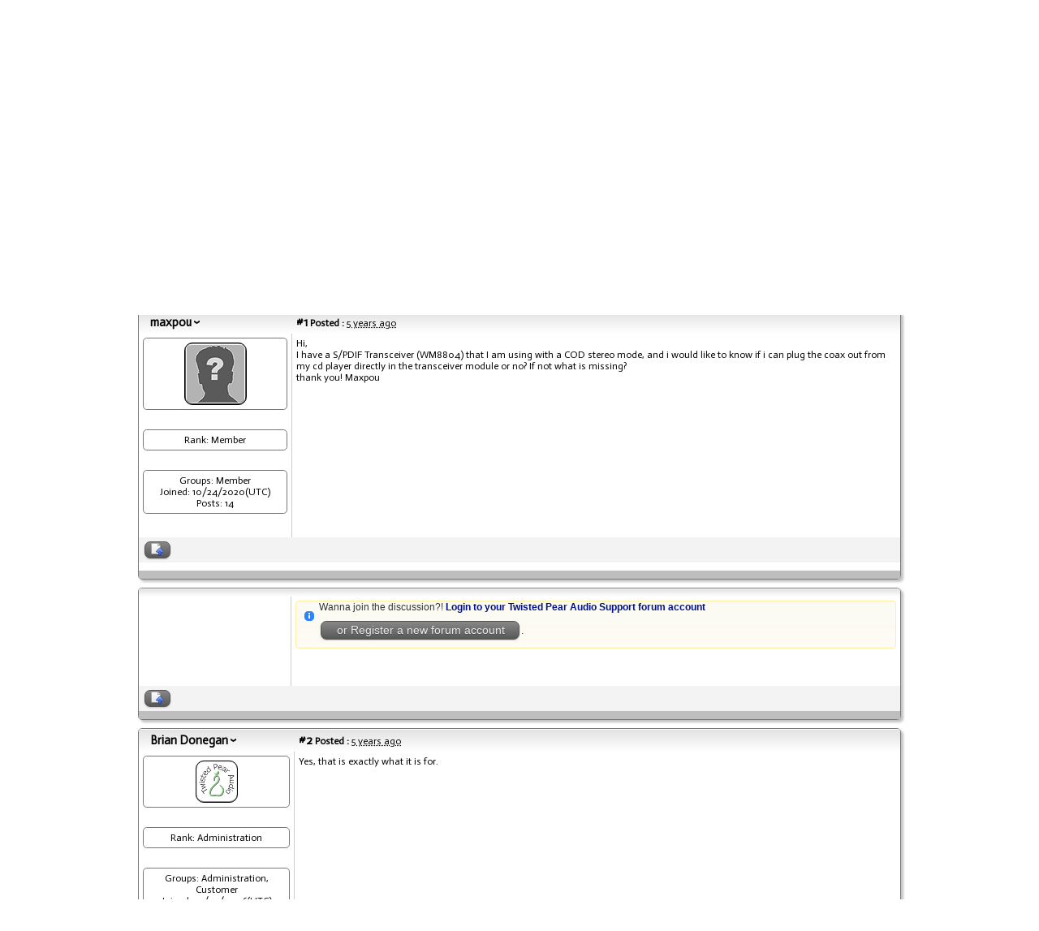

--- FILE ---
content_type: text/html; charset=utf-8
request_url: http://twistedpearaudio.com/forum/posts/m26029-coax-out-to-s-pdif-transceiver
body_size: 17913
content:

<!DOCTYPE html PUBLIC "-//W3C//DTD XHTML 1.0 Transitional//EN" "http://www.w3.org/TR/xhtml1/DTD/xhtml1-transitional.dtd">
<html xmlns="http://www.w3.org/1999/xhtml">
<head id="YafHead"><meta id="YafMetaScriptingLanguage" http-equiv="Content-Script-Type" name="scriptlanguage" content="text/javascript" /><meta id="YafMetaStyles" http-equiv="Content-Style-Type" name="styles" content="text/css" /><meta name="HandheldFriendly" content="true" /><meta name="viewport" content="width=device-width,user-scalable=yes" /><meta http-equiv="Content-Type" content="text/html; charset=utf-8" /><meta name="copyright" content="www.twistedpearaudio.com" /><meta name="description" /><meta name="keywords" /><meta http-equiv="content-language" content="en" /><meta name="language" content="en" /><meta name="allow-search" content="yes" /><meta name="robots" content="index, follow" />
    <script type="text/javascript" language="javascript" src="http://www.twistedpearaudio.com/js/jquery-latest.js"></script>
    <script type="text/javascript" language="javascript" src="http://www.twistedpearaudio.com/js/boxy/javascripts/jquery.boxy.js"></script>
    <script type="text/javascript" language="javascript" src="http://www.twistedpearaudio.com/js/carousel/jquery.jcarousel.min.js"></script>
    <script type="text/javascript" language="javascript" src="http://www.twistedpearaudio.com/js/general.js"></script>
    <script type="text/javascript" language="javascript" src="http://www.twistedpearaudio.com/js/ajax.js"></script>
    <script type="text/javascript" language="javascript" src="http://www.twistedpearaudio.com/js/menu/main.js"></script>
    <link rel="stylesheet" href="../js/boxy/stylesheets/boxy.css" type="text/css" />
    <!--<link rel="stylesheet" href="../style.css" type="text/css" />-->
    <link rel="stylesheet" href="../design/tango/skin.css" type="text/css" /><link href="../design/design_ltr.css" type="text/css" rel="stylesheet" /><link rel="alternate" type="application/rss+xml" href="http://www.twistedpearaudio.com/forum/Default.aspx?g=rsstopic&amp;pg=latestposts" title="Twisted Pear Audio Support Forum RSS feed" /><link rel="alternate" type="application/atom+xml" href="http://www.twistedpearaudio.com/forum/Default.aspx?g=atomtopic&amp;pg=latestposts" title="Twisted Pear Audio Support Forum Atom feed" /><title>
	coax out to s/pdif transceiver????
</title>
    <script type="text/javascript" language="javascript" >
        //var sVacationMessage = "Twisted Pear Audio is closed until early February 2022, while we move to a new location. Happy New Year!";
        var sVacationMessage = null;
        //var sVacationMessage = "Twisted Pear Audio will be on vacation for a few weeks.<br/>Enjoy the summer, we will be back soon.<br/>";
        //var sVacationMessage = "Through December 3rd, save 15% on all orders over $500!";
        //var sVacationMessage = "Free Standard Shipping on all orders over $349!"; 
        //var sVacationMessage = "Twisted Pear Audio will be on vacation between August 15<sup>th</sup> through August 19<sup>th</sup>.<br/>We will continue to accept new orders, but will not be shipping until we return.<br/>"; 
        //var sVacationMessage = "Twisted Pear Audio is open.  Orders may take a little longer to fill than normal.  Be safe.";

        $( document ).ready(function() {
			checkMessages();
		});
        
		
		function checkMessages() {
            if (sVacationMessage.length > 0) {
                $('#vacationDiv').html(sVacationMessage).css('display', 'inline');
            }
        }
	</script>
<style type="text/css">.HiddenGuestBox{padding:0.7em;}.HiddenGuestBoxImage img{float:left;padding:0 0 3px 3px;}.HiddenGuestBox br{clear:both}.HiddenGuestBox{padding:0.7em;}.HiddenGuestBoxImage img{float:left;padding:0 0 3px 3px;}.HiddenGuestBox br{clear:both}.HiddenGuestBox{padding:0.7em;}.HiddenGuestBoxImage img{float:left;padding:0 0 3px 3px;}.HiddenGuestBox br{clear:both}.HiddenGuestBox{padding:0.7em;}.HiddenGuestBoxImage{float:left;margin-right:.3em;}.HiddenGuestBox{padding:0.7em;}.HiddenGuestBoxImage img{float:left;padding:0 0 3px 3px;}.HiddenGuestBox br{clear:both}.spoilerbox
{margin:5px;padding:4px;background-color:#eeeeee;border:solid 1px#808080;color:#000000;}.HiddenGuestBox{padding:0.7em;}.HiddenGuestBoxImage img{float:left;padding:0 0 3px 3px;}.HiddenGuestBox br{clear:both}.yafnet.userLinkContainer
{background:url(Content/icons/user.png)#fff no-repeat 4px 50%;border:1px solid#eee;padding:4px 2px 4px 25px;margin:3px;font-size:80%;font-weight:bold;background-color:#fff;-webkit-border-radius:4px;-moz-border-radius:4px;border-radius:4px;}.yafnet.userLinkContainer:hover
{border:1px solid#ddd;background-color:#eee;}</style><meta name="description" content="Hi, I have a S/PDIF Transceiver (WM8804) that I am using with a COD stereo mode, and i would like to know if i can plug the coax out from my cd player directly in the transceiver module or no? If..." /><meta id="YafMetaKeywords" name="keywords" content="directly,maxpou,missing,module,player,spdif,stereo,thank,transceiver,using,wm8804" /><link href="/forum/Content/forum.min.css" rel="stylesheet" type="text/css" /><link href="/forum/Themes/GreyGrey/theme.css" rel="stylesheet" type="text/css" /><link href="//code.jquery.com/ui/1.12.1/themes/smoothness/jquery-ui.min.css" rel="stylesheet" type="text/css" /><script type="text/javascript" src="//ajax.aspnetcdn.com/ajax/jQuery/jquery-2.2.4.min.js"></script><style type="text/css">#simplemodal-overlay{background-color:#000;}</style>
	<script type="text/javascript" src="/forum/Themes/GreyGrey/js/ColorGrey.js"></script>
	<link rel="canonical" href="http://www.twistedpearaudio.com/forum/posts/t4240-coax-out-to-s-pdif-transceiver" /><script type="text/javascript" src="//ajax.aspnetcdn.com/ajax/jquery.ui/1.12.1/jquery-ui.min.js"></script><link href="http://www.twistedpearaudio.com/forum/rsstopic/ft0-latestposts-rss?pg=0" rel="alternate" type="application/rss+xml" title="Rss Feed - Twisted Pear Audio Support" /><link href="http://www.twistedpearaudio.com/forum/rsstopic/ft1-latestposts-atom?pg=0" rel="alternate" type="application/atom+xml" title="Atom Feed - Twisted Pear Audio Support" /></head>
<body dir="ltr">
<div class="pageWrapper">
	<!--<div class="rightSide">-->
        <div class="clear" style="height:10px;"></div>
		<div style="width:100%; text-align:center;"><div class="vacation" id="vacationDiv" style="vertical-align:top;"></div></div>
		<div class="logo"><a href="http://www.twistedpearaudio.com"><img src="../images/RoundLogo7_150.png" alt="Twisted Pear Audio" /></a></div>
        <div class="topMenu">
            <div class="mainMenu">
                <div id="panelHMenu">
                   	<ul id="nav">
		                <li>
			                <a href="http://www.twistedpearaudio.com/contact.aspx" class="category ">Contact</a>
		                </li>
		                <li>
			                <a href="http://www.twistedpearaudio.com/about.aspx" class="category ">About</a>
		                </li>
		                <li>
			                <a href="http://www.twistedpearaudio.com/docs/docs.aspx" class="category ">Documents</a>
		                </li>
		                <li>
			                <a href="http://www.twistedpearaudio.com/landing.aspx" class="category ">Products</a>
		                </li>
      	            </ul>
                </div>
            </div>
            <div class="clear"></div>
        </div>
        <div class="clear"></div>
 		<div class="contentArea">

		<form method="post" action="./m26029-coax-out-to-s-pdif-transceiver?g=posts&amp;m=26029&amp;=" id="form1" enctype="multipart/form-data">
<div>
<input type="hidden" name="__LASTFOCUS" id="__LASTFOCUS" value="" />
<input type="hidden" name="__EVENTTARGET" id="__EVENTTARGET" value="" />
<input type="hidden" name="__EVENTARGUMENT" id="__EVENTARGUMENT" value="" />
<input type="hidden" name="__VIEWSTATE" id="__VIEWSTATE" value="/[base64]/////[base64]/[base64]/Zj0yNB8BaGQCEg8WBB8TBR4vZm9ydW0vcG9zdG1lc3NhZ2U/dD00MjQwJmY9MjQfAWhkAhQPDxYEHgdUb29sVGlwZR8TBTEvZm9ydW0vcG9zdHMvdDQyNDAtY29heC1vdXQtdG8tcy1wZGlmLXRyYW5zY2VpdmVyZBYCZg8PFgIfAgUiY29heCBvdXQgdG8gcy9wZGlmIHRyYW5zY2VpdmVyPz8/[base64]/[base64]/[base64]/dD00MjQwHwFoZAI+DxYCHwFoZAJADxYCHwFoZAJCDxYEHxQFJHJldHVybiBjb25maXJtKCdEZWxldGUgdGhpcyB0b3BpYz8nKR8BaGQCRA8WBB8TBRcvZm9ydW0vcG9zdG1lc3NhZ2U/Zj0yNB8BaGQCRg8WBB8TBR4vZm9ydW0vcG9zdG1lc3NhZ2U/dD00MjQwJmY9MjQfAWhkAkoPZBYCAgMPFgIeB0ZvcnVtSUQCGGQYAQUeX19Db250cm9sc1JlcXVpcmVQb3N0QmFja0tleV9fFgIFFmZvcnVtJGN0bDA0JERhdGFQYW5lbDEFHWZvcnVtJGN0bDAyJExvZ2luMSRSZW1lbWJlck1lNumIuL8l6UDtIGzVm83fNEWOt7Q=" />
</div>

<script type="text/javascript">
//<![CDATA[
var theForm = document.forms['form1'];
if (!theForm) {
    theForm = document.form1;
}
function __doPostBack(eventTarget, eventArgument) {
    if (!theForm.onsubmit || (theForm.onsubmit() != false)) {
        theForm.__EVENTTARGET.value = eventTarget;
        theForm.__EVENTARGUMENT.value = eventArgument;
        theForm.submit();
    }
}
//]]>
</script>


<script src="http://ajax.aspnetcdn.com/ajax/4.6/1/WebForms.js" type="text/javascript"></script>
<script type="text/javascript">
//<![CDATA[
window.WebForm_PostBackOptions||document.write('<script type="text/javascript" src="/forum/WebResource.axd?d=zZn89Xo33K3gH-wtaRU5GqQQPYIwoZdxwnqdxXDLz3BqJRk7U0cVelAsvE5YJkFKl0OUc5oqJNCQpR5RDw_j5QlSdYk1&amp;t=638901274312636832"><\/script>');//]]>
</script>



<script type="text/javascript">
//<![CDATA[

function toggleSpoiler(btn,elid)
{var el=document.getElementById(elid);if(el==null)
return;if(el.style.display=='')
{el.style.display='none';btn.value='Show Spoiler';}
else
{el.style.display='';btn.value='Hide Spoiler';}}!function(d,s,id){var js,fjs=d.getElementsByTagName(s)[0];if(!d.getElementById(id)){js=d.createElement(s);js.id=id;js.async=true;js.src='//platform.twitter.com/widgets.js';fjs.parentNode.insertBefore(js,fjs);}}(document,'script','twitter-wjs');
jQuery.fn.getBox=function(){return{left:$(this).offset().left,top:$(this).offset().top,width:$(this).outerWidth(),height:$(this).outerHeight()};};var gotoForumSuppressClick=false;openGotoPageClick=function(e){return false;};
openGotoPageFormforum_ctl04_Pager=function(id){var labelBox=jQuery('#'+id).getBox();var modalBox=jQuery('#forum_ctl04_Pager_GotoPageForm').getBox();var gotoForm=jQuery('#forum_ctl04_Pager_GotoPageForm');var topOffset=labelBox.top+labelBox.height;var leftOffset=labelBox.left;if(jQuery('#'+id).parents('.ui-tabs').length>0)
{topOffset=topOffset-jQuery('.ui-widget-content').offset().top;leftOffset=leftOffset-12;}
gotoForm.css({position:'absolute',zindex:999,top:topOffset,left:leftOffset});gotoForm.fadeIn('slow',function(){jQuery('#forum_ctl04_Pager_GotoPageForm').bind('click',openGotoPageClick);jQuery(document).bind('click',function(e){jQuery('#forum_ctl04_Pager_GotoPageForm').hide();var fn=arguments.callee;jQuery(document).unbind('click',fn);jQuery('#forum_ctl04_Pager_GotoPageForm').unbind('click',openGotoPageClick);});jQuery('#forum_ctl04_Pager_GotoPageForm_GotoTextBox').focus();});};
openGotoPageFormforum_ctl04_PagerBottom=function(id){var labelBox=jQuery('#'+id).getBox();var modalBox=jQuery('#forum_ctl04_PagerBottom_GotoPageForm').getBox();var gotoForm=jQuery('#forum_ctl04_PagerBottom_GotoPageForm');var topOffset=labelBox.top+labelBox.height;var leftOffset=labelBox.left;if(jQuery('#'+id).parents('.ui-tabs').length>0)
{topOffset=topOffset-jQuery('.ui-widget-content').offset().top;leftOffset=leftOffset-12;}
gotoForm.css({position:'absolute',zindex:999,top:topOffset,left:leftOffset});gotoForm.fadeIn('slow',function(){jQuery('#forum_ctl04_PagerBottom_GotoPageForm').bind('click',openGotoPageClick);jQuery(document).bind('click',function(e){jQuery('#forum_ctl04_PagerBottom_GotoPageForm').hide();var fn=arguments.callee;jQuery(document).unbind('click',fn);jQuery('#forum_ctl04_PagerBottom_GotoPageForm').unbind('click',openGotoPageClick);});jQuery('#forum_ctl04_PagerBottom_GotoPageForm_GotoTextBox').focus();});};
function ShowPopupDialogNotificationforum_YafForumPageErrorPopup1(newErrorStr,newErrorType){if(newErrorStr!=null&&newErrorStr!=""){showNotification({type:newErrorType,message:newErrorStr,autoClose:true,duration:30,imagepath:'/forum/Content/icons/'});}}
jQuery(document).ready(function(){jQuery('.LoginLink').YafModalDialog({Dialog:'#LoginBox',ImagePath:'/forum/Content/images/'});});//]]>
</script>

<script src="/forum/Scripts/jquery.ForumExtensions.min.js" type="text/javascript"></script>
<script type="text/javascript">
//<![CDATA[

function toggleMessage(divId)
{jQuery('#'+divId).toggle();}
jQuery(document).ready(function(){jQuery('.ceebox').ceebox({titles:true});});
function yaf_SmartScroller_GetCoords()
{var scrollX,scrollY;if(document.all)
{if(!document.documentElement.scrollLeft)
scrollX=document.body.scrollLeft;else
scrollX=document.documentElement.scrollLeft;if(!document.documentElement.scrollTop)
scrollY=document.body.scrollTop;else
scrollY=document.documentElement.scrollTop;}
else
{scrollX=window.pageXOffset;scrollY=window.pageYOffset;}
jQuery('#forum_ctl04_scrollLeft').val(scrollX);jQuery('#forum_ctl04_scrollTop').val(scrollY);}
function yaf_SmartScroller_Scroll()
{var x=jQuery('#forum_ctl04_scrollLeft').val();var y=jQuery('#forum_ctl04_scrollTop').val();if(x||y)window.scrollTo(x,y);}
function yaf_SmartScroller_Reset()
{jQuery('#forum_ctl04_scrollLeft').val(0);jQuery('#forum_ctl04_scrollTop').val(0);window.scrollTo(0,0);}
jQuery(window).bind('scroll',yaf_SmartScroller_GetCoords);jQuery(window).bind('click',yaf_SmartScroller_GetCoords);jQuery(window).bind('keypress',yaf_SmartScroller_GetCoords);jQuery(document).ready(yaf_SmartScroller_Scroll);//]]>
</script>

<script src="http://ajax.aspnetcdn.com/ajax/4.6/1/MicrosoftAjax.js" type="text/javascript"></script>
<script type="text/javascript">
//<![CDATA[
(window.Sys && Sys._Application && Sys.Observer)||document.write('<script type="text/javascript" src="/forum/ScriptResource.axd?d=R_xVp43d9zyeN1HpwADeiNenAiSPMg8igCZuhLlqznhI5SC3ZtdtMqTpVl1vfOLH5A8flWgmn2lZB_xmjXS1ZWbbWgj7_n5zdo160vo7kSF2zM6KKMHlKyqXfnrim4GDm_JAfW8K-f05eIpaCMOj64ZdIPHIlD8p2kQ_RHFQDiYBpfUn0&t=345ad968"><\/script>');//]]>
</script>

<script src="http://ajax.aspnetcdn.com/ajax/4.6/1/MicrosoftAjaxWebForms.js" type="text/javascript"></script>
<script type="text/javascript">
//<![CDATA[
(window.Sys && Sys.WebForms)||document.write('<script type="text/javascript" src="/forum/ScriptResource.axd?d=SdcFnoUxhnTcdkA0fmdNTZDpLHRXRu-Hl8y-17WcxsDPTWzIs8VYQGN0ovgKyvO1lKfzz-gY-_k7zIJYrQYkmXpypOk4x_2l6OXupB8docN-qvXApPACfgeRSzjl-r05MDTB8fZtQ-mT5SQxWRPP4x512jSfHOESGsGydoUvhZ_aZZMI0&t=345ad968"><\/script>');//]]>
</script>

<script src="http://ajax.aspnetcdn.com/ajax/4.6/1/Focus.js" type="text/javascript"></script>
<div>

	<input type="hidden" name="__VIEWSTATEGENERATOR" id="__VIEWSTATEGENERATOR" value="02ECDC65" />
</div>
			
<div class="yafnet" id="forum"><div id="yafpage_YAF.Pages.posts" class="YAF_Pages_posts">
<div id="yafheader">
    <div id="forum_ctl01_GuestUserMessage" class="guestUser">
	
       <span id="forum_ctl01_GuestMessage">Welcome Guest! To enable all features please </span>
    <a title="Login" class="LoginLink" href="javascript:void(0);">Login</a><span>&nbsp;or&nbsp;</span><a href="/forum/rules">Register</a><span>.</span>
</div>
   
    <div class="outerMenuContainer">
        
        
        <div class="menuContainer">
            <ul class="menuList">
                <li class="menuGeneral"><a title="Shows the Forum Mainpage." href="/forum/" target="_top">Forum</a></li><li class="menuGeneral"><a title="Shows the Active Topics Page." href="/forum/mytopics" target="_top">Active Topics</a></li><li class="menuGeneral"><a title="Use the Forum Search." href="/forum/search" target="_top">Search</a></li><li class="menuGeneral"><a title="Shows the Help Pages." href="/forum/help_index" target="_top">Help</a></li><li class="menuAccount"><a title="Shows the Login Control to the Forum." class="LoginLink" rel="nofollow" href="javascript:void(0);" target="_top">Login</a></li><li class="menuGeneral"><a title="Shows the Registration Form." rel="nofollow" href="/forum/rules" target="_top">Register</a></li>
            </ul>
            
            
        </div>
    </div>
    <div id="yafheaderEnd">
    </div>
</div>
<script type="text/javascript">
//<![CDATA[
Sys.WebForms.PageRequestManager._initialize('forum$YafScriptManager', 'form1', ['tforum$ctl02$UpdateLoginPanel','','tforum$ctl04$PopupMenuUpdatePanel',''], [], [], 90, '');
//]]>
</script>
<div id="forum_YafForumPageErrorPopup1" Class="MessageBox">
<div class="modalHeader"><h3>Notification</h3></div><div style="float:left"><img src="/forum/Content/icons/InfoBig.png" alt="Icon" height="64" width="64" Class="DialogIcon" Style="padding:5px" /></div><div id="forum_YafPopupErrorMessageOuter" class="modalOuter"><span id="forum_YafPopupErrorMessageInner" class="modalInner">Error</span></div><hr /><div id="forum_YafModalFooter" Class="modalFooter"><a id="forum_c80e5b3a-c770-4e72-b271-8d80be06c87b" class="StandardButton" onclick="jQuery(this).YafModalDialog.Close({ Dialog: &#39;#forum_YafForumPageErrorPopup1&#39; });" href="#">OK</a></div></div>

<div id="LoginBox">  
<div id="forum_ctl02_UpdateLoginPanel">
	
        <div>
            <a href="javascript:jQuery.fn.YafModalDialog.Close({ Dialog: '#LoginBox' });" 
                class="close" id="Close">
                <img src='/forum/Content/images/closelabel.png' title="close" class="close_image">
            </a>
            <table id="forum_ctl02_Login1" cellspacing="0" cellpadding="0" border="0" style="border-collapse:collapse;">
		<tr>
			<td>
                    <table width="100%" border="0" cellpadding="0" cellspacing="0" style="border-collapse: collapse">
                        <tr>
                            <td align="left">
                              <div class="header">
                                <h3>Login</h3>
                              </div>
                              <div>
                                <label for="forum_ctl02_Login1_UserName" id="forum_ctl02_Login1_UserNameLabel">User Name or E-Mail Address:</label>
                                <input name="forum$ctl02$Login1$UserName" type="text" id="forum_ctl02_Login1_UserName" onkeydown="if(event.which || event.keyCode){if ((event.which == 13) || (event.keyCode == 13)) {document.getElementById(&#39;forum_ctl02_Login1_LoginButton&#39;).click();return false;}} else {return true}; " />
                              </div>
                              <div>
                                <label for="forum_ctl02_Login1_Password" id="forum_ctl02_Login1_PasswordLabel">Password:</label>
                                <input name="forum$ctl02$Login1$Password" type="password" id="forum_ctl02_Login1_Password" onkeydown="if(event.which || event.keyCode){if ((event.which == 13) || (event.keyCode == 13)) {document.getElementById(&#39;forum_ctl02_Login1_LoginButton&#39;).click();return false;}} else {return true}; " /><br/>
                                
                                </div>
                              </div>
                              <div class="CapsLockWarning" style="display: none;">
                                  <div class="ui-widget">
                                                <div class="ui-state-error ui-corner-all" style="padding: 0 .7em;">
                                                    <p><span class="ui-icon ui-icon-alert" style="float: left; margin-right: .3em;"></span>
                                                        Caps Lock is on
                                                    </p>
                                                 </div>
                              </div>
                              <div>
                                <input type="submit" name="forum$ctl02$Login1$LoginButton" value="Forum Login" id="forum_ctl02_Login1_LoginButton" class="LoginButton" />
                                <span class="RembemberMe"><input id="forum_ctl02_Login1_RememberMe" type="checkbox" name="forum$ctl02$Login1$RememberMe" checked="checked" /><label for="forum_ctl02_Login1_RememberMe">Remember me</label></span>
                              </div>
                              <hr />
                              <div style="margin:5px 0;">
                                 <a id="forum_ctl02_Login1_PasswordRecovery" class="RecoveryButtton" href="javascript:__doPostBack(&#39;forum$ctl02$Login1$PasswordRecovery&#39;,&#39;&#39;)">Lost Password</a>
                                 
                                 
                                 
                               </div>
                                
                            </td>
                        </tr>
                    </table>
                </td>
		</tr>
	</table>
        </div>
    
</div>
</div><div id="forum_ctl03_YafForumPageErrorPopup" class="MessageBox" style="display:none">
	
    <div class="modalHeader">
        <h3><span id="forum_ctl03_Header"></span></h3>
    </div>
    <div id="YafPopupErrorMessageOuter" class="modalOuter">
        <div style="float:left;">
            
        </div>
        <div id="YafPopupErrorMessageInner" class="modalInner">
            
        </div>
    </div>
    <div class="clear"></div>
    <hr />
    <div class="modalFooter">
        <input type="submit" name="forum$ctl03$OkButton" value="Ok" id="forum_ctl03_OkButton" class="StandardButtton" />
        
    </div>

</div><div id="forum_ctl04_PageLinks" class="yafPageLink breadcrumb">
<a href="/forum/">Twisted Pear Audio Support</a>
<span class="linkSeperator divider">&nbsp;&#187;&nbsp;</span>
<a href="/forum/category/2-Product-Support">Product Support</a>
<span class="linkSeperator divider">&nbsp;&#187;&nbsp;</span>
<a href="/forum/topics/23-Digital">Digital</a>
<span class="linkSeperator divider">&nbsp;&#187;&nbsp;</span>
<a href="/forum/topics/24-S-PDIF-Transceiver--WM8804">S/PDIF Transceiver (WM8804)</a>
<span class="linkSeperator divider">&nbsp;&#187;&nbsp;</span>
<span class="currentPageLink active">coax out to s/pdif transceiver????</span>
</div>


<a id="top"  name="top"></a>
<table class="command" width="100%">
    <tr>
        <td align="left">
            
        </td>
        <td>
            <span id="dvFavorite1">
                
            </span>        
            
            
            
            
            
            
        </td>
    </tr>
</table>
<table class="content postHeader" width="100%">
    <tr class="postTitle">
        <td class="header1">
            <div class="leftItem">
              <a id="forum_ctl04_TopicLink" class="HeaderTopicLink" href="/forum/posts/t4240-coax-out-to-s-pdif-transceiver"><span id="forum_ctl04_TopicTitle">coax out to s/pdif transceiver????</span></a>
            </div>
            <div class="rightItem">
                <div id="fb-root"></div>
                <div style="display:inline">
                
                
                </div>
                <div style="display:inline">
                <a id="forum_ctl04_OptionsLink" title="Topic Options to Subscribe via Email, RSS, Atom, and to view Printer Friendly Page." class="PopMenuLink" onclick="yaf_popit(&#39;forum_ctl04_OptionsMenu&#39;)" onmouseover="yaf_mouseover(&#39;forum_ctl04_OptionsMenu&#39;)">Options</a>
                <div id="forum_ctl04_PopupMenuUpdatePanel" style="display:inline">
	
                    
                  
</div>
                <div class="yafpopupmenu" id="forum_ctl04_OptionsMenu" style="position:absolute;z-index:100;left:0;top:0;display:none;"><ul><li class="popupitem" onmouseover="mouseHover(this,true)" onmouseout="mouseHover(this,false)" onclick="javascript:__doPostBack('forum$ctl04$OptionsMenu','watch')" style="white-space:nowrap" title="Watch this topic"><img class="popupitemIcon" src="/forum/Themes/GreyGrey/icon_email.png" alt="Watch this topic" title="Watch this topic" />&nbsp;Watch this topic</li><li class="popupitem" onmouseover="mouseHover(this,true)" onmouseout="mouseHover(this,false)" onclick="javascript:__doPostBack('forum$ctl04$OptionsMenu','print')" style="white-space:nowrap" title="Print this topic"><img class="popupitemIcon" src="/forum/Themes/GreyGrey/icon_print.png" alt="Print this topic" title="Print this topic" />&nbsp;Print this topic</li><li class="popupitem" onmouseover="mouseHover(this,true)" onmouseout="mouseHover(this,false)" onclick="javascript:__doPostBack('forum$ctl04$OptionsMenu','atomfeed')" style="white-space:nowrap" title="Atom Feed"><img class="popupitemIcon" src="/forum/Themes/GreyGrey/atomfeed.png" alt="Atom Feed" title="Atom Feed" />&nbsp;Atom Feed</li><li class="popupitem" onmouseover="mouseHover(this,true)" onmouseout="mouseHover(this,false)" onclick="javascript:__doPostBack('forum$ctl04$OptionsMenu','rssfeed')" style="white-space:nowrap" title="RSS Feed"><img class="popupitemIcon" src="/forum/Themes/GreyGrey/rssfeed.gif" alt="RSS Feed" title="RSS Feed" />&nbsp;RSS Feed</li></ul></div>

                </div>
                
                <div style="display:inline">
                <a id="forum_ctl04_ViewLink" title="Change Topic View between Normal or Thread View." class="PopMenuLink" onclick="yaf_popit(&#39;forum_ctl04_ViewMenu&#39;)" onmouseover="yaf_mouseover(&#39;forum_ctl04_ViewMenu&#39;)">View</a>
                <div class="yafpopupmenu" id="forum_ctl04_ViewMenu" style="position:absolute;z-index:100;left:0;top:0;display:none;"><ul><li class="popupitem" onmouseover="mouseHover(this,true)" onmouseout="mouseHover(this,false)" onclick="javascript:__doPostBack('forum$ctl04$ViewMenu','normal')" style="white-space:nowrap" title="&#187; Normal">&#187; Normal</li><li class="popupitem" onmouseover="mouseHover(this,true)" onmouseout="mouseHover(this,false)" onclick="javascript:__doPostBack('forum$ctl04$ViewMenu','threaded')" style="white-space:nowrap" title="Threaded">Threaded</li></ul></div>

                </div>
                
                <a id="forum_ctl04_ImageMessageLink" class="GoToLink" href="/forum/posts/t4240findlastpost-coax-out-to-s-pdif-transceiver"><img id="forum_ctl04_LastPostedImage" src="/forum/Themes/GreyGrey/icon_latest_reply.png" alt="Go to last post" style="border: 0" title="Go to last post" /></a>
                <a id="forum_ctl04_ImageLastUnreadMessageLink" class="GoToLink" href="/forum/posts/t4240findunread-coax-out-to-s-pdif-transceiver"><img id="forum_ctl04_LastUnreadImage" src="/forum/Themes/GreyGrey/icon_topic_latestunread.png" alt="Go to first unread" style="border: 0" title="Go to first unread" /></a>
            </div>
        </td>
    </tr>
    <tr class="header2">
        <td class="header2links">
            <a id="forum_ctl04_PrevTopic" title="Previous Topic" class="PrevTopicLink" href="javascript:__doPostBack(&#39;forum$ctl04$PrevTopic&#39;,&#39;&#39;)">Previous Topic</a>
            <a id="forum_ctl04_NextTopic" title="Next Topic" class="NextTopicLink" href="javascript:__doPostBack(&#39;forum$ctl04$NextTopic&#39;,&#39;&#39;)">Next Topic</a>
            
        </td>
    </tr>
</table>

        <table class="content postContainer" width="100%">
            
            
<tr class="postheader">		
    
    <td id="forum_ctl04_MessageList_ctl00_DisplayPost1_NameCell" width="140" class="postUser" colspan="2">
        <strong>
            
            
            <a href="/forum/profile/27153-maxpou" title="View profile" rel="nofollow" id="forum_ctl04_MessageList_ctl00_DisplayPost1_UserProfileLink" onclick="yaf_popit('forum_ctl04_MessageList_ctl00_DisplayPost1_PopMenu1')" onmouseover="yaf_mouseover('forum_ctl04_MessageList_ctl00_DisplayPost1_PopMenu1')" class="UserPopMenuLink">maxpou</a>
        </strong>
        &nbsp;
        
    </td>

    <td width="80%" class="postPosted" colspan='2'>
        <div class="leftItem postedLeft">        
            <strong><a id="post26029" name="post26029" href='/forum/posts/m26029-coax-out-to-s-pdif-transceiver#post26029'>
                #1</a>
                Posted
                :</strong>
            <abbr class="timeago" title="2021-01-12T21:41:36Z">Tuesday, January 12, 2021 9:41:36 PM(UTC)</abbr>

            </div>
        <div class="rightItem postedRight">
            
            <span id="dvThankBox26029">
                
            </span>        
            
            
            
            
            
                
        </div>
                
    </td>
</tr>
<tr class="post">
    <td  valign="top" height="100" class="UserBox" colspan='2'>
        <div class="yafUserBox" id="forum_ctl04_MessageList_ctl00_DisplayPost1_UserBox1">
<div class="section"><a href="/forum/profile/27153-maxpou" title="maxpou"><img class="avatarimage" src="/forum/images/noavatar.gif" alt="maxpou" title="maxpou"  /></a></div><br clear="all" /><div class="section">Rank: Member<br clear="all" /></div><br /><div class="section">Groups: Member
<br clear="all" />Joined: 10/24/2020(UTC)<br />Posts: 14<br /></div><br/ >
</div>

    </td>
    <td valign="top" class="message">
        <div class="postdiv">
            <div id="forum_ctl04_MessageList_ctl00_DisplayPost1_panMessage">
	      
                <div id="26029" class="selectionQuoteable">Hi,<br />I have a S/PDIF Transceiver (WM8804) that I am using with a COD stereo mode, and i would like to know if i can plug the coax out from my cd player directly in the transceiver module or no? If not what is missing? <br />thank you! Maxpou</div>
            
</div> 
        </div>
    </td>
</tr>
<tr class="postfooter">
    <td class="small postTop" colspan='2'>
        <a onclick="ScrollToTop();" class="postTopLink" href="javascript: void(0)">            
            <img id="forum_ctl04_MessageList_ctl00_DisplayPost1_ctl00" src="/forum/Themes/GreyGrey/arrow_up_button.png" alt="Back to top" title="Back to top" />
        </a>
      		
    </td>
		<td class="postfooter postInfoBottom">
			
<div class="displayPostFooter">
	<div class="leftItem postInfoLeft">
		
        
		
		
		
		
		
		
		
		
			
		
        
        
        
	</div>
	<div class="rightItem postInfoRight">
        		
	</div>
</div>

		</td>
</tr>
<tr class="post postThanksRow">
    <td style="padding: 5px;" colspan="2" valign="top">
        <div id="dvThanksInfo26029" class="ThanksInfo">
            </div>
    </td>
    <td class="message" style="padding: 5px;" valign="top">
        <div id="dvThanks26029" class="ThanksList">
            
        </div>
    </td>
</tr>
<tr class="postsep">
    <td colspan="3">
        <div class="yafpopupmenu" id="forum_ctl04_MessageList_ctl00_DisplayPost1_PopMenu1" style="position:absolute;z-index:100;left:0;top:0;display:none;"><ul><li class="popupitem" onmouseover="mouseHover(this,true)" onmouseout="mouseHover(this,false)" onclick="javascript:__doPostBack('forum$ctl04$MessageList$ctl00$DisplayPost1$PopMenu1','userprofile')" style="white-space:nowrap" title="User Profile">User Profile</li><li class="popupitem" onmouseover="mouseHover(this,true)" onmouseout="mouseHover(this,false)" onclick="javascript:__doPostBack('forum$ctl04$MessageList$ctl00$DisplayPost1$PopMenu1','lastposts')" style="white-space:nowrap" title="View All Posts by User">View All Posts by User</li><li class="popupitem" onmouseover="mouseHover(this,true)" onmouseout="mouseHover(this,false)" onclick="javascript:__doPostBack('forum$ctl04$MessageList$ctl00$DisplayPost1$PopMenu1','viewthanks')" style="white-space:nowrap" title="View Thanks">View Thanks</li></ul></div>

    </td>
</tr>

        </table>
        
        
<table class="content postContainer" width="100%">
    <tr class="postheader">
     <td id="forum_ctl04_MessageList_ctl00_DisplayConnect_NameCell" width="140" class="postUser">
       
    </td>

    <td width="80%" class="postPosted">
    </td>
</tr>
<tr class="post">
    <td valign="top" class="UserBox">
    </td>
    <td valign="top" class="message">
        <div class="postdiv">
            <div class="ui-widget">
                <div class="ui-state-highlight ui-corner-all" style="padding: 0 .7em;">
                    <p><span class="ui-icon ui-icon-info" style="float: left; margin-right: .3em;margin-top: 10px"></span>Wanna join the discussion?! <a id="forum_ctl04_MessageList_ctl00_DisplayConnect_ctl01" class="LoginLink" title="Login" href="javascript:void(0);" onclick="this.blur(); this.onclick = function() { return false; }; return true;"><span>Login to your Twisted Pear Audio Support forum account</span></a><a id="forum_ctl04_MessageList_ctl00_DisplayConnect_ctl02" class="yafcssbigbutton" title="Register" href="/forum/rules" onclick="this.blur(); this.onclick = function() { return false; }; return true;"><span>or Register a new forum account</span></a>.</p>
                </div>
            </div>
        </div>
    </td>
</tr>
<tr class="postfooter">
    <td class="small postTop">
        <a onclick="ScrollToTop();" class="postTopLink" href="javascript: void(0)">            
            <img id="forum_ctl04_MessageList_ctl00_DisplayConnect_ThemeImage1" src="/forum/Themes/GreyGrey/arrow_up_button.png" alt="Back to top" title="Back to top" />
        </a>
    </td>
    <td class="postfooter postInfoBottom">
        &nbsp;
    </td>
</tr>
<tr class="postsep">
    <td colspan="2">

    </td>
</tr>
</table>
            
        <table class="content postContainer_Alt" width="100%">
            
            
<tr class="postheader">		
    
    <td id="forum_ctl04_MessageList_ctl01_DisplayPostAlt_NameCell" width="140" class="postUser" colspan="2">
        <strong>
            
            
            <a href="/forum/profile/8-Brian-Donegan" title="View profile" rel="nofollow" id="forum_ctl04_MessageList_ctl01_DisplayPostAlt_UserProfileLink" onclick="yaf_popit('forum_ctl04_MessageList_ctl01_DisplayPostAlt_PopMenu1')" onmouseover="yaf_mouseover('forum_ctl04_MessageList_ctl01_DisplayPostAlt_PopMenu1')" class="UserPopMenuLink">Brian Donegan</a>
        </strong>
        &nbsp;
        
    </td>

    <td width="80%" class="postPosted" colspan='2'>
        <div class="leftItem postedLeft">        
            <strong><a id="post26030" name="post26030" href='/forum/posts/m26030-coax-out-to-s-pdif-transceiver#post26030'>
                #2</a>
                Posted
                :</strong>
            <abbr class="timeago" title="2021-01-13T01:09:15Z">Wednesday, January 13, 2021 1:09:15 AM(UTC)</abbr>

            </div>
        <div class="rightItem postedRight">
            
            <span id="dvThankBox26030">
                
            </span>        
            
            
            
            
            
                
        </div>
                
    </td>
</tr>
<tr class="post_alt">
    <td  valign="top" height="100" class="UserBox" colspan='2'>
        <div class="yafUserBox" id="forum_ctl04_MessageList_ctl01_DisplayPostAlt_UserBox1">
<div class="section"><a href="/forum/profile/8-Brian-Donegan" title="Brian Donegan"><img class="avatarimage" src="/forum/resource.ashx?url=http%3a%2f%2fwww.twistedpearaudio.com%2fforum%2fUploads%2f8.png&width=80&height=50" alt="Brian Donegan" title="Brian Donegan"  /></a></div><br clear="all" /><div class="section">Rank: Administration<br clear="all" /></div><br /><div class="section">Groups: Administration, Customer<br clear="all" />Joined: 10/24/2006(UTC)<br />Posts: 2,869<br />Location: Massachusetts, USA<br /></div><br/ ><div class="section">Thanks: 2 times<br />Was thanked: 141 time(s) in 134 post(s)<br /></div>
</div>

    </td>
    <td valign="top" class="message">
        <div class="postdiv">
            <div id="forum_ctl04_MessageList_ctl01_DisplayPostAlt_panMessage">
	      
                <div id="26030" class="selectionQuoteable">Yes, that is exactly what it is for.</div>
            
</div> 
        </div>
    </td>
</tr>
<tr class="postfooter">
    <td class="small postTop" colspan='2'>
        <a onclick="ScrollToTop();" class="postTopLink" href="javascript: void(0)">            
            <img id="forum_ctl04_MessageList_ctl01_DisplayPostAlt_ctl00" src="/forum/Themes/GreyGrey/arrow_up_button.png" alt="Back to top" title="Back to top" />
        </a>
      		
    </td>
		<td class="postfooter postInfoBottom">
			
<div class="displayPostFooter">
	<div class="leftItem postInfoLeft">
		
        
		
		
		<a id="forum_ctl04_MessageList_ctl01_DisplayPostAlt_PostFooter_Home" class="yafcssimagebutton" title="Visit Brian Donegan&#39;s Homepage" href="http://www.twistedpearaudio.com" target="_blank" rel="nofollow" onclick="this.blur(); this.onclick = function() { return false; }; return true;"><span><img id="forum_ctl04_MessageList_ctl01_DisplayPostAlt_PostFooter_ctl07" src="/forum/Themes/GreyGrey/icon_home.png" alt="" />WWW</span></a>
		
		
		
		
		
			
		
        
        
        
	</div>
	<div class="rightItem postInfoRight">
        		
	</div>
</div>

		</td>
</tr>
<tr class="post_alt postThanksRow">
    <td style="padding: 5px;" colspan="2" valign="top">
        <div id="dvThanksInfo26030" class="ThanksInfo">
            </div>
    </td>
    <td class="message" style="padding: 5px;" valign="top">
        <div id="dvThanks26030" class="ThanksList">
            
        </div>
    </td>
</tr>
<tr class="postsep">
    <td colspan="3">
        <div class="yafpopupmenu" id="forum_ctl04_MessageList_ctl01_DisplayPostAlt_PopMenu1" style="position:absolute;z-index:100;left:0;top:0;display:none;"><ul><li class="popupitem" onmouseover="mouseHover(this,true)" onmouseout="mouseHover(this,false)" onclick="javascript:__doPostBack('forum$ctl04$MessageList$ctl01$DisplayPostAlt$PopMenu1','userprofile')" style="white-space:nowrap" title="User Profile">User Profile</li><li class="popupitem" onmouseover="mouseHover(this,true)" onmouseout="mouseHover(this,false)" onclick="javascript:__doPostBack('forum$ctl04$MessageList$ctl01$DisplayPostAlt$PopMenu1','lastposts')" style="white-space:nowrap" title="View All Posts by User">View All Posts by User</li><li class="popupitem" onmouseover="mouseHover(this,true)" onmouseout="mouseHover(this,false)" onclick="javascript:__doPostBack('forum$ctl04$MessageList$ctl01$DisplayPostAlt$PopMenu1','viewthanks')" style="white-space:nowrap" title="View Thanks">View Thanks</li></ul></div>

    </td>
</tr>

        </table>
        
        
    
        <table class="content postContainer" width="100%">
            
            
<tr class="postheader">		
    
    <td id="forum_ctl04_MessageList_ctl02_DisplayPost1_NameCell" width="140" class="postUser" colspan="2">
        <strong>
            
            
            <a href="/forum/profile/27153-maxpou" title="View profile" rel="nofollow" id="forum_ctl04_MessageList_ctl02_DisplayPost1_UserProfileLink" onclick="yaf_popit('forum_ctl04_MessageList_ctl02_DisplayPost1_PopMenu1')" onmouseover="yaf_mouseover('forum_ctl04_MessageList_ctl02_DisplayPost1_PopMenu1')" class="UserPopMenuLink">maxpou</a>
        </strong>
        &nbsp;
        
    </td>

    <td width="80%" class="postPosted" colspan='2'>
        <div class="leftItem postedLeft">        
            <strong><a id="post26042" name="post26042" href='/forum/posts/m26042-coax-out-to-s-pdif-transceiver#post26042'>
                #3</a>
                Posted
                :</strong>
            <abbr class="timeago" title="2021-02-02T17:45:29Z">Tuesday, February 2, 2021 5:45:29 PM(UTC)</abbr>

            </div>
        <div class="rightItem postedRight">
            
            <span id="dvThankBox26042">
                
            </span>        
            
            
            
            
            
                
        </div>
                
    </td>
</tr>
<tr class="post">
    <td  valign="top" height="100" class="UserBox" colspan='2'>
        <div class="yafUserBox" id="forum_ctl04_MessageList_ctl02_DisplayPost1_UserBox1">
<div class="section"><a href="/forum/profile/27153-maxpou" title="maxpou"><img class="avatarimage" src="/forum/images/noavatar.gif" alt="maxpou" title="maxpou"  /></a></div><br clear="all" /><div class="section">Rank: Member<br clear="all" /></div><br /><div class="section">Groups: Member
<br clear="all" />Joined: 10/24/2020(UTC)<br />Posts: 14<br /></div><br/ >
</div>

    </td>
    <td valign="top" class="message">
        <div class="postdiv">
            <div id="forum_ctl04_MessageList_ctl02_DisplayPost1_panMessage">
	      
                <div id="26042" class="selectionQuoteable">Hi Brian,<br />i received my s/pdif transceiver and i tested in this weekend and i have a crack sound when i listen music. I have a iv common base without CFP bypass R10, COD with PCM1798 that i changed and it work perfectly because i tested it with my old cd player but it dosn&#39;t work with the s/pdif transceiver. Some pictures maybe help. Someone can help me. Thank you!Maxpou<br /><br />first pic:400Hz iv output<br />2e: installation <br />3e:  iv stage<br />4e: s/pdif input without music just cd player power on<br />5e:1khz iv output<br /><br /><img border="0" alt="" src="/forum/Themes/GreyGrey/icon_file.gif" /> 400hz.jpg <span class="attachmentinfo">(36kb) downloaded <strong>2</strong> time(s).</span><img border="0" alt="" src="/forum/Themes/GreyGrey/icon_file.gif" /> installation test.jpg <span class="attachmentinfo">(46kb) downloaded <strong>6</strong> time(s).</span><img border="0" alt="" src="/forum/Themes/GreyGrey/icon_file.gif" /> iv stage.png <span class="attachmentinfo">(7kb) downloaded <strong>5</strong> time(s).</span><img border="0" alt="" src="/forum/Themes/GreyGrey/icon_file.gif" /> spdif input.jpg <span class="attachmentinfo">(37kb) downloaded <strong>1</strong> time(s).</span><img border="0" alt="" src="/forum/Themes/GreyGrey/icon_file.gif" /> 1khz.jpg <span class="attachmentinfo">(32kb) downloaded <strong>1</strong> time(s).</span><p class="MessageDetails"><em><a title="Reason: Not specified" alt="title="Reason: Not specified" href="#">Edited by user</a>&nbsp;<abbr class="timeago" title="2021-02-02T17:50:13Z">Tuesday, February 2, 2021 5:50:13 PM(UTC)</abbr>
&nbsp;|&nbsp;<span class="editedinfo">Reason: Not specified</span></em></p></div>
            
</div> 
        </div>
    </td>
</tr>
<tr class="postfooter">
    <td class="small postTop" colspan='2'>
        <a onclick="ScrollToTop();" class="postTopLink" href="javascript: void(0)">            
            <img id="forum_ctl04_MessageList_ctl02_DisplayPost1_ctl00" src="/forum/Themes/GreyGrey/arrow_up_button.png" alt="Back to top" title="Back to top" />
        </a>
      		
    </td>
		<td class="postfooter postInfoBottom">
			
<div class="displayPostFooter">
	<div class="leftItem postInfoLeft">
		
        
		
		
		
		
		
		
		
		
			
		
        
        
        
	</div>
	<div class="rightItem postInfoRight">
        		
	</div>
</div>

		</td>
</tr>
<tr class="post postThanksRow">
    <td style="padding: 5px;" colspan="2" valign="top">
        <div id="dvThanksInfo26042" class="ThanksInfo">
            </div>
    </td>
    <td class="message" style="padding: 5px;" valign="top">
        <div id="dvThanks26042" class="ThanksList">
            
        </div>
    </td>
</tr>
<tr class="postsep">
    <td colspan="3">
        <div class="yafpopupmenu" id="forum_ctl04_MessageList_ctl02_DisplayPost1_PopMenu1" style="position:absolute;z-index:100;left:0;top:0;display:none;"><ul><li class="popupitem" onmouseover="mouseHover(this,true)" onmouseout="mouseHover(this,false)" onclick="javascript:__doPostBack('forum$ctl04$MessageList$ctl02$DisplayPost1$PopMenu1','userprofile')" style="white-space:nowrap" title="User Profile">User Profile</li><li class="popupitem" onmouseover="mouseHover(this,true)" onmouseout="mouseHover(this,false)" onclick="javascript:__doPostBack('forum$ctl04$MessageList$ctl02$DisplayPost1$PopMenu1','lastposts')" style="white-space:nowrap" title="View All Posts by User">View All Posts by User</li><li class="popupitem" onmouseover="mouseHover(this,true)" onmouseout="mouseHover(this,false)" onclick="javascript:__doPostBack('forum$ctl04$MessageList$ctl02$DisplayPost1$PopMenu1','viewthanks')" style="white-space:nowrap" title="View Thanks">View Thanks</li></ul></div>

    </td>
</tr>

        </table>
        
        
            
        <table class="content postContainer_Alt" width="100%">
            
            
<tr class="postheader">		
    
    <td id="forum_ctl04_MessageList_ctl03_DisplayPostAlt_NameCell" width="140" class="postUser" colspan="2">
        <strong>
            
            
            <a href="/forum/profile/8-Brian-Donegan" title="View profile" rel="nofollow" id="forum_ctl04_MessageList_ctl03_DisplayPostAlt_UserProfileLink" onclick="yaf_popit('forum_ctl04_MessageList_ctl03_DisplayPostAlt_PopMenu1')" onmouseover="yaf_mouseover('forum_ctl04_MessageList_ctl03_DisplayPostAlt_PopMenu1')" class="UserPopMenuLink">Brian Donegan</a>
        </strong>
        &nbsp;
        
    </td>

    <td width="80%" class="postPosted" colspan='2'>
        <div class="leftItem postedLeft">        
            <strong><a id="post26043" name="post26043" href='/forum/posts/m26043-coax-out-to-s-pdif-transceiver#post26043'>
                #4</a>
                Posted
                :</strong>
            <abbr class="timeago" title="2021-02-02T18:21:49Z">Tuesday, February 2, 2021 6:21:49 PM(UTC)</abbr>

            </div>
        <div class="rightItem postedRight">
            
            <span id="dvThankBox26043">
                
            </span>        
            
            
            
            
            
                
        </div>
                
    </td>
</tr>
<tr class="post_alt">
    <td  valign="top" height="100" class="UserBox" colspan='2'>
        <div class="yafUserBox" id="forum_ctl04_MessageList_ctl03_DisplayPostAlt_UserBox1">
<div class="section"><a href="/forum/profile/8-Brian-Donegan" title="Brian Donegan"><img class="avatarimage" src="/forum/resource.ashx?url=http%3a%2f%2fwww.twistedpearaudio.com%2fforum%2fUploads%2f8.png&width=80&height=50" alt="Brian Donegan" title="Brian Donegan"  /></a></div><br clear="all" /><div class="section">Rank: Administration<br clear="all" /></div><br /><div class="section">Groups: Administration, Customer<br clear="all" />Joined: 10/24/2006(UTC)<br />Posts: 2,869<br />Location: Massachusetts, USA<br /></div><br/ ><div class="section">Thanks: 2 times<br />Was thanked: 141 time(s) in 134 post(s)<br /></div>
</div>

    </td>
    <td valign="top" class="message">
        <div class="postdiv">
            <div id="forum_ctl04_MessageList_ctl03_DisplayPostAlt_panMessage">
	      
                <div id="26043" class="selectionQuoteable">I would shorten the I2S lines a bit, just to prevent cross-talk between the clock/data lines (keep wires from over-lapping).<br /><br />Also, it would be good to test with a simplified output (direct to DAC) and add the I/V later, just to be sure where the noise is coming from.</div>
            
</div> 
        </div>
    </td>
</tr>
<tr class="postfooter">
    <td class="small postTop" colspan='2'>
        <a onclick="ScrollToTop();" class="postTopLink" href="javascript: void(0)">            
            <img id="forum_ctl04_MessageList_ctl03_DisplayPostAlt_ctl00" src="/forum/Themes/GreyGrey/arrow_up_button.png" alt="Back to top" title="Back to top" />
        </a>
      		
    </td>
		<td class="postfooter postInfoBottom">
			
<div class="displayPostFooter">
	<div class="leftItem postInfoLeft">
		
        
		
		
		<a id="forum_ctl04_MessageList_ctl03_DisplayPostAlt_PostFooter_Home" class="yafcssimagebutton" title="Visit Brian Donegan&#39;s Homepage" href="http://www.twistedpearaudio.com" target="_blank" rel="nofollow" onclick="this.blur(); this.onclick = function() { return false; }; return true;"><span><img id="forum_ctl04_MessageList_ctl03_DisplayPostAlt_PostFooter_ctl07" src="/forum/Themes/GreyGrey/icon_home.png" alt="" />WWW</span></a>
		
		
		
		
		
			
		
        
        
        
	</div>
	<div class="rightItem postInfoRight">
        		
	</div>
</div>

		</td>
</tr>
<tr class="post_alt postThanksRow">
    <td style="padding: 5px;" colspan="2" valign="top">
        <div id="dvThanksInfo26043" class="ThanksInfo">
            </div>
    </td>
    <td class="message" style="padding: 5px;" valign="top">
        <div id="dvThanks26043" class="ThanksList">
            
        </div>
    </td>
</tr>
<tr class="postsep">
    <td colspan="3">
        <div class="yafpopupmenu" id="forum_ctl04_MessageList_ctl03_DisplayPostAlt_PopMenu1" style="position:absolute;z-index:100;left:0;top:0;display:none;"><ul><li class="popupitem" onmouseover="mouseHover(this,true)" onmouseout="mouseHover(this,false)" onclick="javascript:__doPostBack('forum$ctl04$MessageList$ctl03$DisplayPostAlt$PopMenu1','userprofile')" style="white-space:nowrap" title="User Profile">User Profile</li><li class="popupitem" onmouseover="mouseHover(this,true)" onmouseout="mouseHover(this,false)" onclick="javascript:__doPostBack('forum$ctl04$MessageList$ctl03$DisplayPostAlt$PopMenu1','lastposts')" style="white-space:nowrap" title="View All Posts by User">View All Posts by User</li><li class="popupitem" onmouseover="mouseHover(this,true)" onmouseout="mouseHover(this,false)" onclick="javascript:__doPostBack('forum$ctl04$MessageList$ctl03$DisplayPostAlt$PopMenu1','viewthanks')" style="white-space:nowrap" title="View Thanks">View Thanks</li></ul></div>

    </td>
</tr>

        </table>
        
        
    
        <table class="content postContainer" width="100%">
            
            
<tr class="postheader">		
    
    <td id="forum_ctl04_MessageList_ctl04_DisplayPost1_NameCell" width="140" class="postUser" colspan="2">
        <strong>
            
            
            <a href="/forum/profile/27153-maxpou" title="View profile" rel="nofollow" id="forum_ctl04_MessageList_ctl04_DisplayPost1_UserProfileLink" onclick="yaf_popit('forum_ctl04_MessageList_ctl04_DisplayPost1_PopMenu1')" onmouseover="yaf_mouseover('forum_ctl04_MessageList_ctl04_DisplayPost1_PopMenu1')" class="UserPopMenuLink">maxpou</a>
        </strong>
        &nbsp;
        
    </td>

    <td width="80%" class="postPosted" colspan='2'>
        <div class="leftItem postedLeft">        
            <strong><a id="post26048" name="post26048" href='/forum/posts/m26048-coax-out-to-s-pdif-transceiver#post26048'>
                #5</a>
                Posted
                :</strong>
            <abbr class="timeago" title="2021-02-03T01:45:40Z">Wednesday, February 3, 2021 1:45:40 AM(UTC)</abbr>

            </div>
        <div class="rightItem postedRight">
            
            <span id="dvThankBox26048">
                
            </span>        
            
            
            
            
            
                
        </div>
                
    </td>
</tr>
<tr class="post">
    <td  valign="top" height="100" class="UserBox" colspan='2'>
        <div class="yafUserBox" id="forum_ctl04_MessageList_ctl04_DisplayPost1_UserBox1">
<div class="section"><a href="/forum/profile/27153-maxpou" title="maxpou"><img class="avatarimage" src="/forum/images/noavatar.gif" alt="maxpou" title="maxpou"  /></a></div><br clear="all" /><div class="section">Rank: Member<br clear="all" /></div><br /><div class="section">Groups: Member
<br clear="all" />Joined: 10/24/2020(UTC)<br />Posts: 14<br /></div><br/ >
</div>

    </td>
    <td valign="top" class="message">
        <div class="postdiv">
            <div id="forum_ctl04_MessageList_ctl04_DisplayPost1_panMessage">
	      
                <div id="26048" class="selectionQuoteable">Hi Brian <br />thank you for reply. I did some tests tonight, I shortened my lines and they are 3cm now. I also simplified the output (without my i / v stage) and put a 392 ohm resistor for r3 and r4 in COD. I have the same problem. Maxpou<br /><img border="0" alt="" src="/forum/Themes/GreyGrey/icon_file.gif" /> 1khz-1.jpg <span class="attachmentinfo">(38kb) downloaded <strong>1</strong> time(s).</span><img border="0" alt="" src="/forum/Themes/GreyGrey/icon_file.gif" /> 400hz-1.jpg <span class="attachmentinfo">(33kb) downloaded <strong>0</strong> time(s).</span><img border="0" alt="" src="/forum/Themes/GreyGrey/icon_file.gif" /> installation.jpg <span class="attachmentinfo">(50kb) downloaded <strong>1</strong> time(s).</span></div>
            
</div> 
        </div>
    </td>
</tr>
<tr class="postfooter">
    <td class="small postTop" colspan='2'>
        <a onclick="ScrollToTop();" class="postTopLink" href="javascript: void(0)">            
            <img id="forum_ctl04_MessageList_ctl04_DisplayPost1_ctl00" src="/forum/Themes/GreyGrey/arrow_up_button.png" alt="Back to top" title="Back to top" />
        </a>
      		
    </td>
		<td class="postfooter postInfoBottom">
			
<div class="displayPostFooter">
	<div class="leftItem postInfoLeft">
		
        
		
		
		
		
		
		
		
		
			
		
        
        
        
	</div>
	<div class="rightItem postInfoRight">
        		
	</div>
</div>

		</td>
</tr>
<tr class="post postThanksRow">
    <td style="padding: 5px;" colspan="2" valign="top">
        <div id="dvThanksInfo26048" class="ThanksInfo">
            </div>
    </td>
    <td class="message" style="padding: 5px;" valign="top">
        <div id="dvThanks26048" class="ThanksList">
            
        </div>
    </td>
</tr>
<tr class="postsep">
    <td colspan="3">
        <div class="yafpopupmenu" id="forum_ctl04_MessageList_ctl04_DisplayPost1_PopMenu1" style="position:absolute;z-index:100;left:0;top:0;display:none;"><ul><li class="popupitem" onmouseover="mouseHover(this,true)" onmouseout="mouseHover(this,false)" onclick="javascript:__doPostBack('forum$ctl04$MessageList$ctl04$DisplayPost1$PopMenu1','userprofile')" style="white-space:nowrap" title="User Profile">User Profile</li><li class="popupitem" onmouseover="mouseHover(this,true)" onmouseout="mouseHover(this,false)" onclick="javascript:__doPostBack('forum$ctl04$MessageList$ctl04$DisplayPost1$PopMenu1','lastposts')" style="white-space:nowrap" title="View All Posts by User">View All Posts by User</li><li class="popupitem" onmouseover="mouseHover(this,true)" onmouseout="mouseHover(this,false)" onclick="javascript:__doPostBack('forum$ctl04$MessageList$ctl04$DisplayPost1$PopMenu1','viewthanks')" style="white-space:nowrap" title="View Thanks">View Thanks</li></ul></div>

    </td>
</tr>

        </table>
        
        
            
        <table class="content postContainer_Alt" width="100%">
            
            
<tr class="postheader">		
    
    <td id="forum_ctl04_MessageList_ctl05_DisplayPostAlt_NameCell" width="140" class="postUser" colspan="2">
        <strong>
            
            
            <a href="/forum/profile/8-Brian-Donegan" title="View profile" rel="nofollow" id="forum_ctl04_MessageList_ctl05_DisplayPostAlt_UserProfileLink" onclick="yaf_popit('forum_ctl04_MessageList_ctl05_DisplayPostAlt_PopMenu1')" onmouseover="yaf_mouseover('forum_ctl04_MessageList_ctl05_DisplayPostAlt_PopMenu1')" class="UserPopMenuLink">Brian Donegan</a>
        </strong>
        &nbsp;
        
    </td>

    <td width="80%" class="postPosted" colspan='2'>
        <div class="leftItem postedLeft">        
            <strong><a id="post26049" name="post26049" href='/forum/posts/m26049-coax-out-to-s-pdif-transceiver#post26049'>
                #6</a>
                Posted
                :</strong>
            <abbr class="timeago" title="2021-02-03T02:51:47Z">Wednesday, February 3, 2021 2:51:47 AM(UTC)</abbr>

            </div>
        <div class="rightItem postedRight">
            
            <span id="dvThankBox26049">
                
            </span>        
            
            
            
            
            
                
        </div>
                
    </td>
</tr>
<tr class="post_alt">
    <td  valign="top" height="100" class="UserBox" colspan='2'>
        <div class="yafUserBox" id="forum_ctl04_MessageList_ctl05_DisplayPostAlt_UserBox1">
<div class="section"><a href="/forum/profile/8-Brian-Donegan" title="Brian Donegan"><img class="avatarimage" src="/forum/resource.ashx?url=http%3a%2f%2fwww.twistedpearaudio.com%2fforum%2fUploads%2f8.png&width=80&height=50" alt="Brian Donegan" title="Brian Donegan"  /></a></div><br clear="all" /><div class="section">Rank: Administration<br clear="all" /></div><br /><div class="section">Groups: Administration, Customer<br clear="all" />Joined: 10/24/2006(UTC)<br />Posts: 2,869<br />Location: Massachusetts, USA<br /></div><br/ ><div class="section">Thanks: 2 times<br />Was thanked: 141 time(s) in 134 post(s)<br /></div>
</div>

    </td>
    <td valign="top" class="message">
        <div class="postdiv">
            <div id="forum_ctl04_MessageList_ctl05_DisplayPostAlt_panMessage">
	      
                <div id="26049" class="selectionQuoteable">What are your switch settings on the transceiver?</div>
            
</div> 
        </div>
    </td>
</tr>
<tr class="postfooter">
    <td class="small postTop" colspan='2'>
        <a onclick="ScrollToTop();" class="postTopLink" href="javascript: void(0)">            
            <img id="forum_ctl04_MessageList_ctl05_DisplayPostAlt_ctl00" src="/forum/Themes/GreyGrey/arrow_up_button.png" alt="Back to top" title="Back to top" />
        </a>
      		
    </td>
		<td class="postfooter postInfoBottom">
			
<div class="displayPostFooter">
	<div class="leftItem postInfoLeft">
		
        
		
		
		<a id="forum_ctl04_MessageList_ctl05_DisplayPostAlt_PostFooter_Home" class="yafcssimagebutton" title="Visit Brian Donegan&#39;s Homepage" href="http://www.twistedpearaudio.com" target="_blank" rel="nofollow" onclick="this.blur(); this.onclick = function() { return false; }; return true;"><span><img id="forum_ctl04_MessageList_ctl05_DisplayPostAlt_PostFooter_ctl07" src="/forum/Themes/GreyGrey/icon_home.png" alt="" />WWW</span></a>
		
		
		
		
		
			
		
        
        
        
	</div>
	<div class="rightItem postInfoRight">
        		
	</div>
</div>

		</td>
</tr>
<tr class="post_alt postThanksRow">
    <td style="padding: 5px;" colspan="2" valign="top">
        <div id="dvThanksInfo26049" class="ThanksInfo">
            </div>
    </td>
    <td class="message" style="padding: 5px;" valign="top">
        <div id="dvThanks26049" class="ThanksList">
            
        </div>
    </td>
</tr>
<tr class="postsep">
    <td colspan="3">
        <div class="yafpopupmenu" id="forum_ctl04_MessageList_ctl05_DisplayPostAlt_PopMenu1" style="position:absolute;z-index:100;left:0;top:0;display:none;"><ul><li class="popupitem" onmouseover="mouseHover(this,true)" onmouseout="mouseHover(this,false)" onclick="javascript:__doPostBack('forum$ctl04$MessageList$ctl05$DisplayPostAlt$PopMenu1','userprofile')" style="white-space:nowrap" title="User Profile">User Profile</li><li class="popupitem" onmouseover="mouseHover(this,true)" onmouseout="mouseHover(this,false)" onclick="javascript:__doPostBack('forum$ctl04$MessageList$ctl05$DisplayPostAlt$PopMenu1','lastposts')" style="white-space:nowrap" title="View All Posts by User">View All Posts by User</li><li class="popupitem" onmouseover="mouseHover(this,true)" onmouseout="mouseHover(this,false)" onclick="javascript:__doPostBack('forum$ctl04$MessageList$ctl05$DisplayPostAlt$PopMenu1','viewthanks')" style="white-space:nowrap" title="View Thanks">View Thanks</li></ul></div>

    </td>
</tr>

        </table>
        
        
    
        <table class="content postContainer" width="100%">
            
            
<tr class="postheader">		
    
    <td id="forum_ctl04_MessageList_ctl06_DisplayPost1_NameCell" width="140" class="postUser" colspan="2">
        <strong>
            
            
            <a href="/forum/profile/27153-maxpou" title="View profile" rel="nofollow" id="forum_ctl04_MessageList_ctl06_DisplayPost1_UserProfileLink" onclick="yaf_popit('forum_ctl04_MessageList_ctl06_DisplayPost1_PopMenu1')" onmouseover="yaf_mouseover('forum_ctl04_MessageList_ctl06_DisplayPost1_PopMenu1')" class="UserPopMenuLink">maxpou</a>
        </strong>
        &nbsp;
        
    </td>

    <td width="80%" class="postPosted" colspan='2'>
        <div class="leftItem postedLeft">        
            <strong><a id="post26050" name="post26050" href='/forum/posts/m26050-coax-out-to-s-pdif-transceiver#post26050'>
                #7</a>
                Posted
                :</strong>
            <abbr class="timeago" title="2021-02-03T04:20:23Z">Wednesday, February 3, 2021 4:20:23 AM(UTC)</abbr>

            </div>
        <div class="rightItem postedRight">
            
            <span id="dvThankBox26050">
                
            </span>        
            
            
            
            
            
                
        </div>
                
    </td>
</tr>
<tr class="post">
    <td  valign="top" height="100" class="UserBox" colspan='2'>
        <div class="yafUserBox" id="forum_ctl04_MessageList_ctl06_DisplayPost1_UserBox1">
<div class="section"><a href="/forum/profile/27153-maxpou" title="maxpou"><img class="avatarimage" src="/forum/images/noavatar.gif" alt="maxpou" title="maxpou"  /></a></div><br clear="all" /><div class="section">Rank: Member<br clear="all" /></div><br /><div class="section">Groups: Member
<br clear="all" />Joined: 10/24/2020(UTC)<br />Posts: 14<br /></div><br/ >
</div>

    </td>
    <td valign="top" class="message">
        <div class="postdiv">
            <div id="forum_ctl04_MessageList_ctl06_DisplayPost1_panMessage">
	      
                <div id="26050" class="selectionQuoteable">wm8804:<br />AIF/MS: 1<br />TXSRC: 0<br />AIFCONF1: 0<br />AIFCONF0: 1<br /><br />COD<br />MONO: 0<br />CHSL: 0<br />FMT0: 0<br />FMT1: 0<br /><br /></div>
            
</div> 
        </div>
    </td>
</tr>
<tr class="postfooter">
    <td class="small postTop" colspan='2'>
        <a onclick="ScrollToTop();" class="postTopLink" href="javascript: void(0)">            
            <img id="forum_ctl04_MessageList_ctl06_DisplayPost1_ctl00" src="/forum/Themes/GreyGrey/arrow_up_button.png" alt="Back to top" title="Back to top" />
        </a>
      		
    </td>
		<td class="postfooter postInfoBottom">
			
<div class="displayPostFooter">
	<div class="leftItem postInfoLeft">
		
        
		
		
		
		
		
		
		
		
			
		
        
        
        
	</div>
	<div class="rightItem postInfoRight">
        		
	</div>
</div>

		</td>
</tr>
<tr class="post postThanksRow">
    <td style="padding: 5px;" colspan="2" valign="top">
        <div id="dvThanksInfo26050" class="ThanksInfo">
            </div>
    </td>
    <td class="message" style="padding: 5px;" valign="top">
        <div id="dvThanks26050" class="ThanksList">
            
        </div>
    </td>
</tr>
<tr class="postsep">
    <td colspan="3">
        <div class="yafpopupmenu" id="forum_ctl04_MessageList_ctl06_DisplayPost1_PopMenu1" style="position:absolute;z-index:100;left:0;top:0;display:none;"><ul><li class="popupitem" onmouseover="mouseHover(this,true)" onmouseout="mouseHover(this,false)" onclick="javascript:__doPostBack('forum$ctl04$MessageList$ctl06$DisplayPost1$PopMenu1','userprofile')" style="white-space:nowrap" title="User Profile">User Profile</li><li class="popupitem" onmouseover="mouseHover(this,true)" onmouseout="mouseHover(this,false)" onclick="javascript:__doPostBack('forum$ctl04$MessageList$ctl06$DisplayPost1$PopMenu1','lastposts')" style="white-space:nowrap" title="View All Posts by User">View All Posts by User</li><li class="popupitem" onmouseover="mouseHover(this,true)" onmouseout="mouseHover(this,false)" onclick="javascript:__doPostBack('forum$ctl04$MessageList$ctl06$DisplayPost1$PopMenu1','viewthanks')" style="white-space:nowrap" title="View Thanks">View Thanks</li></ul></div>

    </td>
</tr>

        </table>
        
        
            
        <table class="content postContainer_Alt" width="100%">
            
            
<tr class="postheader">		
    
    <td id="forum_ctl04_MessageList_ctl07_DisplayPostAlt_NameCell" width="140" class="postUser" colspan="2">
        <strong>
            
            
            <a href="/forum/profile/27153-maxpou" title="View profile" rel="nofollow" id="forum_ctl04_MessageList_ctl07_DisplayPostAlt_UserProfileLink" onclick="yaf_popit('forum_ctl04_MessageList_ctl07_DisplayPostAlt_PopMenu1')" onmouseover="yaf_mouseover('forum_ctl04_MessageList_ctl07_DisplayPostAlt_PopMenu1')" class="UserPopMenuLink">maxpou</a>
        </strong>
        &nbsp;
        
    </td>

    <td width="80%" class="postPosted" colspan='2'>
        <div class="leftItem postedLeft">        
            <strong><a id="post26056" name="post26056" href='/forum/posts/m26056-coax-out-to-s-pdif-transceiver#post26056'>
                #8</a>
                Posted
                :</strong>
            <abbr class="timeago" title="2021-02-07T11:44:25Z">Sunday, February 7, 2021 11:44:25 AM(UTC)</abbr>

            </div>
        <div class="rightItem postedRight">
            
            <span id="dvThankBox26056">
                
            </span>        
            
            
            
            
            
                
        </div>
                
    </td>
</tr>
<tr class="post_alt">
    <td  valign="top" height="100" class="UserBox" colspan='2'>
        <div class="yafUserBox" id="forum_ctl04_MessageList_ctl07_DisplayPostAlt_UserBox1">
<div class="section"><a href="/forum/profile/27153-maxpou" title="maxpou"><img class="avatarimage" src="/forum/images/noavatar.gif" alt="maxpou" title="maxpou"  /></a></div><br clear="all" /><div class="section">Rank: Member<br clear="all" /></div><br /><div class="section">Groups: Member
<br clear="all" />Joined: 10/24/2020(UTC)<br />Posts: 14<br /></div><br/ >
</div>

    </td>
    <td valign="top" class="message">
        <div class="postdiv">
            <div id="forum_ctl04_MessageList_ctl07_DisplayPostAlt_panMessage">
	      
                <div id="26056" class="selectionQuoteable">someone can help me?</div>
            
</div> 
        </div>
    </td>
</tr>
<tr class="postfooter">
    <td class="small postTop" colspan='2'>
        <a onclick="ScrollToTop();" class="postTopLink" href="javascript: void(0)">            
            <img id="forum_ctl04_MessageList_ctl07_DisplayPostAlt_ctl00" src="/forum/Themes/GreyGrey/arrow_up_button.png" alt="Back to top" title="Back to top" />
        </a>
      		
    </td>
		<td class="postfooter postInfoBottom">
			
<div class="displayPostFooter">
	<div class="leftItem postInfoLeft">
		
        
		
		
		
		
		
		
		
		
			
		
        
        
        
	</div>
	<div class="rightItem postInfoRight">
        		
	</div>
</div>

		</td>
</tr>
<tr class="post_alt postThanksRow">
    <td style="padding: 5px;" colspan="2" valign="top">
        <div id="dvThanksInfo26056" class="ThanksInfo">
            </div>
    </td>
    <td class="message" style="padding: 5px;" valign="top">
        <div id="dvThanks26056" class="ThanksList">
            
        </div>
    </td>
</tr>
<tr class="postsep">
    <td colspan="3">
        <div class="yafpopupmenu" id="forum_ctl04_MessageList_ctl07_DisplayPostAlt_PopMenu1" style="position:absolute;z-index:100;left:0;top:0;display:none;"><ul><li class="popupitem" onmouseover="mouseHover(this,true)" onmouseout="mouseHover(this,false)" onclick="javascript:__doPostBack('forum$ctl04$MessageList$ctl07$DisplayPostAlt$PopMenu1','userprofile')" style="white-space:nowrap" title="User Profile">User Profile</li><li class="popupitem" onmouseover="mouseHover(this,true)" onmouseout="mouseHover(this,false)" onclick="javascript:__doPostBack('forum$ctl04$MessageList$ctl07$DisplayPostAlt$PopMenu1','lastposts')" style="white-space:nowrap" title="View All Posts by User">View All Posts by User</li><li class="popupitem" onmouseover="mouseHover(this,true)" onmouseout="mouseHover(this,false)" onclick="javascript:__doPostBack('forum$ctl04$MessageList$ctl07$DisplayPostAlt$PopMenu1','viewthanks')" style="white-space:nowrap" title="View Thanks">View Thanks</li></ul></div>

    </td>
</tr>

        </table>
        
        
    
        <table class="content postContainer" width="100%">
            
            
<tr class="postheader">		
    
    <td id="forum_ctl04_MessageList_ctl08_DisplayPost1_NameCell" width="140" class="postUser" colspan="2">
        <strong>
            
            
            <a href="/forum/profile/27153-maxpou" title="View profile" rel="nofollow" id="forum_ctl04_MessageList_ctl08_DisplayPost1_UserProfileLink" onclick="yaf_popit('forum_ctl04_MessageList_ctl08_DisplayPost1_PopMenu1')" onmouseover="yaf_mouseover('forum_ctl04_MessageList_ctl08_DisplayPost1_PopMenu1')" class="UserPopMenuLink">maxpou</a>
        </strong>
        &nbsp;
        
    </td>

    <td width="80%" class="postPosted" colspan='2'>
        <div class="leftItem postedLeft">        
            <strong><a id="post26061" name="post26061" href='/forum/posts/m26061-coax-out-to-s-pdif-transceiver#post26061'>
                #9</a>
                Posted
                :</strong>
            <abbr class="timeago" title="2021-02-20T14:01:40Z">Saturday, February 20, 2021 2:01:40 PM(UTC)</abbr>

            </div>
        <div class="rightItem postedRight">
            
            <span id="dvThankBox26061">
                
            </span>        
            
            
            
            
            
                
        </div>
                
    </td>
</tr>
<tr class="post">
    <td  valign="top" height="100" class="UserBox" colspan='2'>
        <div class="yafUserBox" id="forum_ctl04_MessageList_ctl08_DisplayPost1_UserBox1">
<div class="section"><a href="/forum/profile/27153-maxpou" title="maxpou"><img class="avatarimage" src="/forum/images/noavatar.gif" alt="maxpou" title="maxpou"  /></a></div><br clear="all" /><div class="section">Rank: Member<br clear="all" /></div><br /><div class="section">Groups: Member
<br clear="all" />Joined: 10/24/2020(UTC)<br />Posts: 14<br /></div><br/ >
</div>

    </td>
    <td valign="top" class="message">
        <div class="postdiv">
            <div id="forum_ctl04_MessageList_ctl08_DisplayPost1_panMessage">
	      
                <div id="26061" class="selectionQuoteable">Hi,<br />since my last post I did some tests. first I connected my pcb DAC with a pcm1798 that I had made to work on my I / V stage and it works with the spdif transceiver in 24Bit i2s. Second, I changed the pcm1798 because I thought it was burnt and unfortunately I still had the same trouble. So I reinstalled the COD in my old YBA CD player and set the DIP switches to 16BIT and it works fine. Now I don&#39;t understand why the COD and the transceiver don&#39;t work together in 24bit I2S, the transceiver works with my 1798 pcb in 24bit I2S and the COD works at 16BIT in my cd player. <br /><br />Someone can help me?<br /><br />Thank you Maxpou</div>
            
</div> 
        </div>
    </td>
</tr>
<tr class="postfooter">
    <td class="small postTop" colspan='2'>
        <a onclick="ScrollToTop();" class="postTopLink" href="javascript: void(0)">            
            <img id="forum_ctl04_MessageList_ctl08_DisplayPost1_ctl00" src="/forum/Themes/GreyGrey/arrow_up_button.png" alt="Back to top" title="Back to top" />
        </a>
      		
    </td>
		<td class="postfooter postInfoBottom">
			
<div class="displayPostFooter">
	<div class="leftItem postInfoLeft">
		
        
		
		
		
		
		
		
		
		
			
		
        
        
        
	</div>
	<div class="rightItem postInfoRight">
        		
	</div>
</div>

		</td>
</tr>
<tr class="post postThanksRow">
    <td style="padding: 5px;" colspan="2" valign="top">
        <div id="dvThanksInfo26061" class="ThanksInfo">
            </div>
    </td>
    <td class="message" style="padding: 5px;" valign="top">
        <div id="dvThanks26061" class="ThanksList">
            
        </div>
    </td>
</tr>
<tr class="postsep">
    <td colspan="3">
        <div class="yafpopupmenu" id="forum_ctl04_MessageList_ctl08_DisplayPost1_PopMenu1" style="position:absolute;z-index:100;left:0;top:0;display:none;"><ul><li class="popupitem" onmouseover="mouseHover(this,true)" onmouseout="mouseHover(this,false)" onclick="javascript:__doPostBack('forum$ctl04$MessageList$ctl08$DisplayPost1$PopMenu1','userprofile')" style="white-space:nowrap" title="User Profile">User Profile</li><li class="popupitem" onmouseover="mouseHover(this,true)" onmouseout="mouseHover(this,false)" onclick="javascript:__doPostBack('forum$ctl04$MessageList$ctl08$DisplayPost1$PopMenu1','lastposts')" style="white-space:nowrap" title="View All Posts by User">View All Posts by User</li><li class="popupitem" onmouseover="mouseHover(this,true)" onmouseout="mouseHover(this,false)" onclick="javascript:__doPostBack('forum$ctl04$MessageList$ctl08$DisplayPost1$PopMenu1','viewthanks')" style="white-space:nowrap" title="View Thanks">View Thanks</li></ul></div>

    </td>
</tr>

        </table>
        
        
            
        <table class="content postContainer_Alt" width="100%">
            
            
<tr class="postheader">		
    
    <td id="forum_ctl04_MessageList_ctl09_DisplayPostAlt_NameCell" width="140" class="postUser" colspan="2">
        <strong>
            
            
            <a href="/forum/profile/27153-maxpou" title="View profile" rel="nofollow" id="forum_ctl04_MessageList_ctl09_DisplayPostAlt_UserProfileLink" onclick="yaf_popit('forum_ctl04_MessageList_ctl09_DisplayPostAlt_PopMenu1')" onmouseover="yaf_mouseover('forum_ctl04_MessageList_ctl09_DisplayPostAlt_PopMenu1')" class="UserPopMenuLink">maxpou</a>
        </strong>
        &nbsp;
        
    </td>

    <td width="80%" class="postPosted" colspan='2'>
        <div class="leftItem postedLeft">        
            <strong><a id="post26251" name="post26251" href='/forum/posts/m26251-coax-out-to-s-pdif-transceiver#post26251'>
                #10</a>
                Posted
                :</strong>
            <abbr class="timeago" title="2022-03-18T00:28:22Z">Friday, March 18, 2022 12:28:22 AM(UTC)</abbr>

            </div>
        <div class="rightItem postedRight">
            
            <span id="dvThankBox26251">
                
            </span>        
            
            
            
            
            
                
        </div>
                
    </td>
</tr>
<tr class="post_alt">
    <td  valign="top" height="100" class="UserBox" colspan='2'>
        <div class="yafUserBox" id="forum_ctl04_MessageList_ctl09_DisplayPostAlt_UserBox1">
<div class="section"><a href="/forum/profile/27153-maxpou" title="maxpou"><img class="avatarimage" src="/forum/images/noavatar.gif" alt="maxpou" title="maxpou"  /></a></div><br clear="all" /><div class="section">Rank: Member<br clear="all" /></div><br /><div class="section">Groups: Member
<br clear="all" />Joined: 10/24/2020(UTC)<br />Posts: 14<br /></div><br/ >
</div>

    </td>
    <td valign="top" class="message">
        <div class="postdiv">
            <div id="forum_ctl04_MessageList_ctl09_DisplayPostAlt_panMessage">
	      
                <div id="26251" class="selectionQuoteable">Hi,<br />someone can help me with my last post, i would like to know why it does&#39;t work in 24bit. Now i&#39;m connected with a streamer bluesound node 2i. thank you! Maxpou</div>
            
</div> 
        </div>
    </td>
</tr>
<tr class="postfooter">
    <td class="small postTop" colspan='2'>
        <a onclick="ScrollToTop();" class="postTopLink" href="javascript: void(0)">            
            <img id="forum_ctl04_MessageList_ctl09_DisplayPostAlt_ctl00" src="/forum/Themes/GreyGrey/arrow_up_button.png" alt="Back to top" title="Back to top" />
        </a>
      		
    </td>
		<td class="postfooter postInfoBottom">
			
<div class="displayPostFooter">
	<div class="leftItem postInfoLeft">
		
        
		
		
		
		
		
		
		
		
			
		
        
        
        
	</div>
	<div class="rightItem postInfoRight">
        		
	</div>
</div>

		</td>
</tr>
<tr class="post_alt postThanksRow">
    <td style="padding: 5px;" colspan="2" valign="top">
        <div id="dvThanksInfo26251" class="ThanksInfo">
            </div>
    </td>
    <td class="message" style="padding: 5px;" valign="top">
        <div id="dvThanks26251" class="ThanksList">
            
        </div>
    </td>
</tr>
<tr class="postsep">
    <td colspan="3">
        <div class="yafpopupmenu" id="forum_ctl04_MessageList_ctl09_DisplayPostAlt_PopMenu1" style="position:absolute;z-index:100;left:0;top:0;display:none;"><ul><li class="popupitem" onmouseover="mouseHover(this,true)" onmouseout="mouseHover(this,false)" onclick="javascript:__doPostBack('forum$ctl04$MessageList$ctl09$DisplayPostAlt$PopMenu1','userprofile')" style="white-space:nowrap" title="User Profile">User Profile</li><li class="popupitem" onmouseover="mouseHover(this,true)" onmouseout="mouseHover(this,false)" onclick="javascript:__doPostBack('forum$ctl04$MessageList$ctl09$DisplayPostAlt$PopMenu1','lastposts')" style="white-space:nowrap" title="View All Posts by User">View All Posts by User</li><li class="popupitem" onmouseover="mouseHover(this,true)" onmouseout="mouseHover(this,false)" onclick="javascript:__doPostBack('forum$ctl04$MessageList$ctl09$DisplayPostAlt$PopMenu1','viewthanks')" style="white-space:nowrap" title="View Thanks">View Thanks</li></ul></div>

    </td>
</tr>

        </table>
        
        
    

<table id="forum_ctl04_tbFeeds" class="header2 postNavigation" width="100%">
	<tr>
		<td class="post">
    <a id="forum_ctl04_RssFeed" class="rssfeedlink" title="Subscribe to active topics via RSS." href="/forum/rsstopic/ft0t4240-posts_coax-out-to-s-pdif-transceiver-rss?pg=2"><span>Rss Feed<img id="forum_ctl04_ctl15" src="/forum/Themes/GreyGrey/rssfeed.gif" alt="" class="RssFeedIcon" /></span></a>&nbsp; 
    <a id="forum_ctl04_AtomFeed" class="rssfeedlink" title="Subscribe to active topics via Atom." href="/forum/rsstopic/ft1t4240-posts_coax-out-to-s-pdif-transceiver-atom?pg=2"><span>Atom Feed<img id="forum_ctl04_ctl17" src="/forum/Themes/GreyGrey/atomfeed.png" alt="" class="RssFeedIcon" /></span></a>
</td>
	</tr>
</table>
                           
<table class="content postForumUsers" width="100%">
    <tr id="forum_ctl04_ForumUsers1" class="header2">
<td colspan="3">Users browsing this topic</td>
</tr>
<tr class="post">
<td colspan="3">
<div class="yafactiveusers" id="forum_ctl04_ActiveUsers43ecd">
<span id="forum_ctl04_UserLink3444">GuestUser</span></div>
</td>
</tr>

</table>

<table cellpadding="0" cellspacing="0" class="command" width="100%">
    <tr>
        <td align="left">
            
        </td>
        <td>
            <span id="dvFavorite2">
                
            </span>        
            
            
            
            
            
            
        </td>
    </tr>
</table>
<div id="forum_ctl04_PageLinksBottom" class="yafPageLink breadcrumb">
<a href="/forum/">Twisted Pear Audio Support</a>
<span class="linkSeperator divider">&nbsp;&#187;&nbsp;</span>
<a href="/forum/category/2-Product-Support">Product Support</a>
<span class="linkSeperator divider">&nbsp;&#187;&nbsp;</span>
<a href="/forum/topics/23-Digital">Digital</a>
<span class="linkSeperator divider">&nbsp;&#187;&nbsp;</span>
<a href="/forum/topics/24-S-PDIF-Transceiver--WM8804">S/PDIF Transceiver (WM8804)</a>
<span class="linkSeperator divider">&nbsp;&#187;&nbsp;</span>
<span class="currentPageLink active">coax out to s/pdif transceiver????</span>
</div>


    <div id="DivForumJump">
        Forum Jump
        &nbsp;<select name="forum$ctl04$ForumJump1" onchange="javascript:__doPostBack('forum$ctl04$ForumJump1','ForumJump1')" id="forum_ctl04_ForumJump1">
<option value="0">Twisted Pear Audio Support</option>
<option value="-8">&nbsp;&nbsp;News and Announcements</option>
<option value="18">&nbsp;&nbsp; - News</option>
<option value="-2">&nbsp;&nbsp;Product Support</option>
<option value="3">&nbsp;&nbsp; - General Questions</option>
<option value="23">&nbsp;&nbsp; - Digital</option>
<option value="19">&nbsp;&nbsp; --- Buffalo DAC</option>
<option value="5">&nbsp;&nbsp; --- Opus DAC</option>
<option value="54">&nbsp;&nbsp; --- Cronus Reclocker / Hermes Isolators</option>
<option value="25">&nbsp;&nbsp; --- COD DAC Module</option>
<option selected="selected" value="24">&nbsp;&nbsp; --- S/PDIF Transceiver (WM8804)</option>
<option value="28">&nbsp;&nbsp; --- S/PDIF 4:1 MUX/Receiver</option>
<option value="29">&nbsp;&nbsp; --- USB Receiver/DAC</option>
<option value="30">&nbsp;&nbsp; --- Metronome ASRC</option>
<option value="31">&nbsp;&nbsp; --- TOSLINK Module</option>
<option value="50">&nbsp;&nbsp; --- Teleporter</option>
<option value="34">&nbsp;&nbsp; - Analog</option>
<option value="55">&nbsp;&nbsp; --- Mercury I/V Stage</option>
<option value="33">&nbsp;&nbsp; --- Sympatico</option>
<option value="35">&nbsp;&nbsp; --- Ballsie Filter/Buffer</option>
<option value="46">&nbsp;&nbsp; --- Legato Discrete I/V Stage</option>
<option value="36">&nbsp;&nbsp; --- IVY I/V Stage</option>
<option value="37">&nbsp;&nbsp; --- Counterpoint I/V Stage</option>
<option value="49">&nbsp;&nbsp; --- Ventus EZ</option>
<option value="48">&nbsp;&nbsp; --- Ventus Headphone Amplifier</option>
<option value="51">&nbsp;&nbsp; --- Retro</option>
<option value="26">&nbsp;&nbsp; - Control</option>
<option value="39">&nbsp;&nbsp; --- Volumite Controller</option>
<option value="4">&nbsp;&nbsp; --- Joshua Tree Attenuator</option>
<option value="8">&nbsp;&nbsp; --- Darwin Source Selector</option>
<option value="40">&nbsp;&nbsp; --- OTTO 2:1 Switch</option>
<option value="27">&nbsp;&nbsp; - Power</option>
<option value="43">&nbsp;&nbsp; --- Placid Power Supplies</option>
<option value="47">&nbsp;&nbsp; --- Trident Regulators</option>
<option value="22">&nbsp;&nbsp; --- LCBPS/LCDPS Power Supplies</option>
<option value="44">&nbsp;&nbsp; --- Power Transformers</option>
<option value="-4">&nbsp;&nbsp;User Galleries</option>
<option value="12">&nbsp;&nbsp; - Project Gallery</option>
<option value="-12">&nbsp;&nbsp;Used Gear Marketplace</option>
<option value="52">&nbsp;&nbsp; - Used Gear Marketplace</option>
<option value="-10">&nbsp;&nbsp;Discontinued Products</option>
<option value="13">&nbsp;&nbsp; - Kookaburra Headamp/Pre-Amp</option>
<option value="2">&nbsp;&nbsp; - RevC Amplifier</option>
<option value="6">&nbsp;&nbsp; - TPM-LM3886 Amplifier</option>
<option value="7">&nbsp;&nbsp; - Twisted X Driver/Preamp</option>
<option value="14">&nbsp;&nbsp; - Twisted X-BoSoZ Preamp</option>
<option value="9">&nbsp;&nbsp; - Twisted X Overture</option>
</select>

    </div>

<div id="DivPageAccess" class="smallfont">
    You <strong>cannot</strong> post new topics in this forum.
<br />
You <strong>cannot</strong> reply to topics in this forum.
<br />
You <strong>cannot</strong> delete your posts in this forum.
<br />
You <strong>cannot</strong> edit your posts in this forum.
<br />
You <strong>cannot</strong> create polls in this forum.
<br />
You <strong>cannot</strong> vote in polls in this forum.
<br />

</div>
<div id="DivSmartScroller">
    <input name="forum$ctl04$scrollLeft" type="hidden" id="forum_ctl04_scrollLeft" /><input name="forum$ctl04$scrollTop" type="hidden" id="forum_ctl04_scrollTop" />
</div><br /><div class="content" style="text-align:right;font-size:7pt"></div></div></div>

		

<script type="text/javascript">
//<![CDATA[

(function(app,$){app.add_load(function(){$('#forum_ctl04_Pager_GotoPageForm_GotoTextBox').bind('keydown',function(e){if(e.keyCode==13){$('#forum_ctl04_Pager_GotoPageForm_GotoButton').click();return false;}});});})(Sys.Application,jQuery);
(function(app,$){app.add_load(function(){$('#forum_ctl04_PagerBottom_GotoPageForm_GotoTextBox').bind('keydown',function(e){if(e.keyCode==13){$('#forum_ctl04_PagerBottom_GotoPageForm_GotoButton').click();return false;}});});})(Sys.Application,jQuery);
Sys.WebForms.PageRequestManager.getInstance().add_pageLoaded(loadGotoAnchor);function loadGotoAnchor(){document.getElementById('post26029').scrollIntoView();}
Sys.Application.add_load(function(){jQuery('#forum_ctl04_Pager_PageLabel').click(function(){openGotoPageFormforum_ctl04_Pager('forum_ctl04_Pager_PageLabel');});});
Sys.Application.add_load(function(){jQuery('#forum_ctl04_PagerBottom_PageLabel').click(function(){openGotoPageFormforum_ctl04_PagerBottom('forum_ctl04_PagerBottom_PageLabel');});});
if(typeof(CKEDITOR)=='undefined'){function loadTimeAgo(){jQuery.timeago.settings.refreshMillis=60000;jQuery.timeago.settings.strings={prefixAgo:null,prefixFromNow:null,suffixAgo:"ago",suffixFromNow:"from now",seconds:"less than a minute",minute:"about a minute",minutes:"%d minutes",hour:"about an hour",hours:"about %d hours",day:"a day",days:"%d days",month:"about a month",months:"%d months",year:"about a year",years:"%d years",numbers:[]};jQuery('abbr.timeago').timeago();Prism.highlightAll();}
Sys.WebForms.PageRequestManager.getInstance().add_pageLoaded(loadTimeAgo);};
jQuery(document).ready(function(){jQuery('.ReputationBar').progressbar({create:function(event,ui){ChangeReputationBarColor(jQuery(this).attr('data-percent'),jQuery(this).attr('data-text'),this);}});});
function CallFailed(res){alert('Error Occurred');}
function addThanks(messageID){var messId=messageID;jQuery.PageMethod('/forum/YafAjax.asmx','AddThanks',addThanksSuccess,CallFailed,'msgID',messId);}
function addThanksSuccess(res){if(res.d!=null){jQuery('#dvThanks'+res.d.MessageID).html(res.d.Thanks);jQuery('#dvThanksInfo'+res.d.MessageID).html(res.d.ThanksInfo);jQuery('#dvThankBox'+res.d.MessageID).html('<a class="yaflittlebutton" href="javascript:removeThanks('+res.d.MessageID+');" onclick="jQuery(this).blur();" title='+res.d.Title+'><span>'+res.d.Text+'</span></a>');}}
function removeThanks(messageID){var messId=messageID;jQuery.PageMethod('/forum/YafAjax.asmx','RemoveThanks',removeThanksSuccess,CallFailed,'msgID',messId);}
function removeThanksSuccess(res){if(res.d!=null){jQuery('#dvThanks'+res.d.MessageID).html(res.d.Thanks);jQuery('#dvThanksInfo'+res.d.MessageID).html(res.d.ThanksInfo);jQuery('#dvThankBox'+res.d.MessageID).html('<a class="yaflittlebutton" href="javascript:addThanks('+res.d.MessageID+');" onclick="jQuery(this).blur();" title='+res.d.Title+'><span>'+res.d.Text+'</span></a>');}}WebForm_AutoFocus('forum_ctl02_Login1_UserName');//]]>
</script>
</form>
			</div>
        <div class="clear"></div>
    <!--</div>-->

    <div class="clear"></div>

    <div class="homeBottomItems hpItemBody">
		    <div class="clear"></div>
    </div>

    <div class="footer">
	    <div class="bottomLinks">
               <!-- <a href="http://www.facebook.com/TwistedPearAudio" target="_blank"><img src="../images/fb.jpg" id="Img1" alt="Facebook" title="Facebook" /></a> -->
	       <!-- <a href="http://www.linkedin.com/company/294026" target="_blank"><img src="../images/li.jpg" alt="Linked in" title="Linked in" /></a> -->
	       <!-- <a href="https://twitter.com/#!/twistedpearaud" target="_blank"><img src="../images/twitter_logo.jpg" id="Img2" alt="Twitter logo" title="Twitter logo" /></a> -->
	       <a href="http://www.youtube.com/user/TwistedPearAuio" target="_blank"><img src="../images/yt.jpg" id="Img3" alt="Youtube" title="Youtube" /></a>
	    </div>
        <div class="footerText">
            Copyright © Twisted Pear Audio
        </div>

	    <div class="bottomMenu"></div>	

	    <div class="footerBottom">
		    <div class="footerBottomLeft"></div>
		    <div class="footerBottomRight"></div>
		    <div class="clear"></div>
	    </div>
    </div>
</div>
</body>
</html>


--- FILE ---
content_type: text/css
request_url: http://twistedpearaudio.com/forum/design/basic_html.css
body_size: 261
content:
@charset "utf-8";
/* CSS Document */

html, body{
	font-family: Arial, Helvetica, sans-serif;
	font-size: 12px;
	padding: 0px;
	margin: 0px;
}

body{
	/*text-align: -moz-center;*/
}

.mosilla_nest_fix{
	/*	Place A div at the bottom of the container div	*/
	padding: 0px;
	margin: 0px;
	clear: both;
}

.disapear{
	display: none;

}

.apear{
	display: block;
}


--- FILE ---
content_type: application/javascript
request_url: http://twistedpearaudio.com/forum/Scripts/jquery.ForumExtensions.min.js
body_size: 78031
content:
function DataPanel_ExpandCollapse(n,t,i,r,u,f){document.getElementById(n).style.display==""?(document.getElementById(n).style.display="none",t!=""&&(document.getElementById(t).title=f),document.getElementById(i)!=null&&(document.getElementById(i).innerHTML=f,document.getElementById(i).title=f),document.getElementById(r).value="true"):(document.getElementById(n).style.display="",t!=""&&(document.getElementById(t).title=u),document.getElementById(i)!=null&&(document.getElementById(i).innerHTML=u,document.getElementById(i).title=u),document.getElementById(r).value="false")}function DataPanel_ExpandCollapseImage(n,t,i,r,u,f,e,o){var s=document.getElementById(i).getElementsByTagName("img");document.getElementById(n).style.display==""?(document.getElementById(n).style.display="none",t!=""&&(document.getElementById(t).title=o),s[0].src=u,s[0].alt=o,s[0].title=o,document.getElementById(r).value="true"):(document.getElementById(n).style.display="",t!=""&&(document.getElementById(t).title=e),s[0].src=f,s[0].alt=e,s[0].title=o,document.getElementById(r).value="false")}function showNotification(n){var t={showAfter:0,duration:0,autoClose:!1,type:"success",message:"",link_notification:"",description:"",imagepath:""},f,e,i,o,r,u;$.extend(!0,t,n);f="succ_bg";t.type=="error"?f="error_bg":t.type=="information"?f="info_bg":t.type=="warning"&&(f="warn_bg");e="tick.png";t.type=="error"?e="error.png":t.type=="information"?e="information.png":t.type=="warning"&&(e="warning.png");i='<div id="info_message" class="notification_background '+f+'" onclick="return closeNotification();" title="Click to Hide Notification"><div class="center_auto"><div class="info_message_text message_area">';i+='<img class="message_icon" src="'+t.imagepath+e+'" alt="'+t.type+'" title="'+t.type+'" />&nbsp;';i+=t.message.replaceAll("\\n","<br />");i+='<\/div><div class="info_progress"><\/div><div class="clearboth"><\/div>';i+="<\/div>";$notification=$(i);$("body").append($notification);o=$("div#info_message").height();$("div#info_message").css({top:"-"+o+"px"});$("div#info_message").show();slideDownNotification(t.showAfter,t.autoClose,t.duration);r=t.duration+"s";u=t.duration-1+"s";$("div#info_message").css("-webkit-animation-duration",r).css("-moz-animation-duration",r).css("-o-animation-duration",r).css("-ms-animation-duration",r).css("animation-duration",r);$("#info_message .info_progress").css("-webkit-animation-duration",u).css("-moz-animation-duration",u).css("-o-animation-duration",u).css("-ms-animation-duration",u).css("animation-duration",u);$("body").on("click",".link_notification",function(){$(".info_more_descrption").html(t.description).slideDown("fast")})}function closeNotification(n){var t=$("div#info_message").height();setTimeout(function(){$("div#info_message").animate({top:"-"+t});setTimeout(function(){$("div#info_message").remove()},200)},parseInt(n*1e3))}function slideDownNotification(n,t,i){setTimeout(function(){$("div#info_message").animate({top:0});t&&setTimeout(function(){closeNotification(i)},i)},parseInt(n*1e3))}function createCookie(n,t){document.cookie=n+"="+t+"; path=/"}function readCookie(n){for(var t,r=n+"=",u=document.cookie.split(";"),i=0;i<u.length;i++){for(t=u[i];t.charAt(0)==" ";)t=t.substring(1,t.length);if(t.indexOf(r)==0)return t.substring(r.length,t.length)}return null}function eraseCookie(n){createCookie(n,"",-1)}function escape(n){var t=n;return t=t.replace(/&/g,"&amp;"),t=t.replace(/</g,"&lt;"),t=t.replace(/>/g,"&gt;"),t.replace(/"/g,"&quot;")}function diffString(n,t){var f,r,o;n=n.replace(/\s+$/,"");t=t.replace(/\s+$/,"");var i=diff(n==""?[]:n.split(/\s+/),t==""?[]:t.split(/\s+/)),e="",u=n.match(/\s+/g);if(u==null?u=["\n"]:u.push("\n"),f=t.match(/\s+/g),f==null?f=["\n"]:f.push("\n"),i.n.length==0)for(r=0;r<i.o.length;r++)e+="<del>"+escape(i.o[r])+u[r]+"<\/del>";else{if(i.n[0].text==null)for(t=0;t<i.o.length&&i.o[t].text==null;t++)e+="<del>"+escape(i.o[t])+u[t]+"<\/del>";for(r=0;r<i.n.length;r++)if(i.n[r].text==null)e+="<ins>"+escape(i.n[r])+f[r]+"<\/ins>";else{for(o="",t=i.n[r].row+1;t<i.o.length&&i.o[t].text==null;t++)o+="<del>"+escape(i.o[t])+u[t]+"<\/del>";e+=" "+i.n[r].text+f[r]+o}}return e}function randomColor(){return"rgb("+Math.random()*100+"%, "+Math.random()*100+"%, "+Math.random()*100+"%)"}function diffString2(n,t){var r,u,f,e,s,o,i;for(n=n.replace(/\s+$/,""),t=t.replace(/\s+$/,""),r=diff(n==""?[]:n.split(/\s+/),t==""?[]:t.split(/\s+/)),u=n.match(/\s+/g),u==null?u=["\n"]:u.push("\n"),f=t.match(/\s+/g),f==null?f=["\n"]:f.push("\n"),e="",s=[],i=0;i<r.o.length;i++)s[i]=randomColor(),e+=r.o[i].text!=null?escape(r.o[i].text)+u[i]:"<del>"+escape(r.o[i])+u[i]+"<\/del>";for(o="",i=0;i<r.n.length;i++)o+=r.n[i].text!=null?escape(r.n[i].text)+f[i]:"<ins>"+escape(r.n[i])+f[i]+"<\/ins>";return{o:e,n:o}}function diff(n,t){for(var r={},u={},i=0;i<t.length;i++)r[t[i]]==null&&(r[t[i]]={rows:[],o:null}),r[t[i]].rows.push(i);for(i=0;i<n.length;i++)u[n[i]]==null&&(u[n[i]]={rows:[],n:null}),u[n[i]].rows.push(i);for(i in r)r[i].rows.length==1&&typeof u[i]!="undefined"&&u[i].rows.length==1&&(t[r[i].rows[0]]={text:t[r[i].rows[0]],row:u[i].rows[0]},n[u[i].rows[0]]={text:n[u[i].rows[0]],row:r[i].rows[0]});for(i=0;i<t.length-1;i++)t[i].text!=null&&t[i+1].text==null&&t[i].row+1<n.length&&n[t[i].row+1].text==null&&t[i+1]==n[t[i].row+1]&&(t[i+1]={text:t[i+1],row:t[i].row+1},n[t[i].row+1]={text:n[t[i].row+1],row:i+1});for(i=t.length-1;i>0;i--)t[i].text!=null&&t[i-1].text==null&&t[i].row>0&&n[t[i].row-1].text==null&&t[i-1]==n[t[i].row-1]&&(t[i-1]={text:t[i-1],row:t[i].row-1},n[t[i].row-1]={text:n[t[i].row-1],row:i-1});return{o:n,n:t}}function ChangeReputationBarColor(n,t,i){jQuery(i).html('<div class="ui-progressbar-value ui-widget-header ui-corner-left ReputationBarValue" style="width: '+n+'%; "><\/div>');jQuery(i).attr("aria-valuenow",n);var r=jQuery(i).children(".ReputationBarValue");n==0?(r.addClass("BarDarkRed"),r.prepend('<p class="ReputationBarText">'+t+"<\/p>")):n<20?(r.addClass("BarRed"),r.prepend('<p class="ReputationBarText">'+t+"<\/p>")):n<30?(r.addClass("BarOrangeRed"),r.prepend('<p class="ReputationBarText">'+t+"<\/p>")):n<40?(r.addClass("BarDarkOrange"),r.prepend('<p class="ReputationBarText">'+t+"<\/p>")):n<50?(r.addClass("BarOrange"),r.prepend('<p class="ReputationBarText">'+t+"<\/p>")):n<60?(r.addClass("BarYellow"),r.prepend('<p class="ReputationBarText">'+t+"<\/p>")):n<80?(r.addClass("BarLightGreen"),r.prepend('<p class="ReputationBarText">'+t+"<\/p>")):n<90?(r.addClass("BarGreen"),r.prepend('<p class="ReputationBarText">'+t+"<\/p>")):jQuery(i).html('<div class="ui-progressbar-value ui-widget-header ui-corner-left ui-corner-right ReputationBarValue BarDarkGreen" style="width: '+n+'%; "><p class="ReputationBarText">'+t+"<\/p><\/div>")}function ScrollToTop(){return jQuery("body,html").animate({scrollTop:0},820),!1}function toggleContainer(n,t,i,r){var f=jQuery("#"+n),u=jQuery("#"+t);f.toggle(function(){u.attr("title",r);u.html(r);u.addClass("hide")},function(){u.attr("title",i);u.html(i);u.addClass("show")})}function getEvent(n){return n.stopPropagation?(n.stopPropagation(),n.preventDefault(),n):(window.event.returnValue=!1,window.event.cancelBubble=!0,window.event)}function yaf_mouseover(){var n=getEvent(window.event);n.srcElement?n.srcElement.style.cursor="hand":n.target&&(n.target.style.cursor="pointer")}function yaf_left(n){return jQuery(n).position().left}function yaf_top(n){return jQuery(n).position().top+jQuery(n).outerHeight()+1}function yaf_popit(n){var t=getEvent(window.event),i,u,r;if(!document.getElementById)throw"ERROR: missing getElementById";if(t.srcElement)i=t.srcElement;else if(t.target)i=t.target;else throw"ERROR: missing event target";if(u=document.getElementById(n),window.themenu&&window.themenu.id!=u.id&&yaf_hidemenu(),window.themenu=u,!window.themenu.style)throw"ERROR: missing style";return jQuery(themenu).is(":visible")?yaf_hidemenu():(r=yaf_left(i),r+jQuery(themenu).outerWidth()+2>jQuery(document).width()&&(r=jQuery(document).width()-jQuery(themenu).outerWidth()-2),themenu.style.left=r+"px",themenu.style.top=yaf_top(i)+"px",themenu.style.zIndex=100,jQuery(themenu).fadeIn()),!1}function yaf_hidemenu(){window.themenu&&(jQuery(window.themenu).fadeOut(),window.themenu=null)}function mouseHover(n,t){if(t){n.className="popupitemhover";try{n.style.cursor="pointer"}catch(i){n.style.cursor="hand"}}else n.className="popupitem"}function getPaginationData(n,t){var i=$("#PostAttachmentListPlaceholder").data("userid"),r="{userID:"+i+", pageSize:"+n+",pageNumber:"+t+"}",u=$("#PostAttachmentListPlaceholder").data("url")+"YafAjax.asmx/GetAttachments";$.ajax({type:"POST",url:u,data:r,contentType:"application/json; charset=utf-8",dataType:"json",success:function(i){if($("#PostAttachmentListPlaceholder ul").empty(),$("#PostAttachmentLoader").hide(),i.d.AttachmentList.length===0){var r=$("#PostAttachmentListPlaceholder ul"),u=$("#PostAttachmentListPlaceholder").data("notext");r.append("<li><em>"+u+"<\/em><\/li>")}$.each(i.d.AttachmentList,function(n,t){var r=$("#PostAttachmentListPlaceholder ul"),i=$('<li class="popupitem" onmouseover="mouseHover(this,true)" onmouseout="mouseHover(this,false)" style="white-space: nowrap; cursor: pointer;" />');i.attr("onclick",t.OnClick).attr("title",t.FileName);t.DataURL&&i.attr("data-url",t.DataURL);i.append(t.IconImage);r.append(i)});setPageNumber(n,t,i.d.TotalRecords)},error:function(n){$("#PostAttachmentLoader").hide();$("#PostAttachmentListPlaceholder").html(n.statusText).fadeIn(1e3)}})}function setPageNumber(n,t,i){var f=Math.ceil(i/n),s=$("#AttachmentsListPager"),r=$('<div class="pagination" />'),e,o,u;for(s.empty(),t>0&&r.append('<a href="javascript:getPaginationData('+n+","+(t-1)+","+i+')" class="prev">&laquo;<\/a>'),e=t-2,o=t+3,e<0&&(e=0),o>f&&(o=f),e>0&&(r.append('<a href="javascript:getPaginationData('+n+",0,"+i+')">1<\/a>'),r.append("<span>...<\/span>")),u=e;u<o;u++)u==t?r.append('<span class="current">'+(u+1)+"<\/span>"):r.append('<a href="javascript:getPaginationData('+n+","+u+","+i+')">'+(u+1)+"<\/a>");o<f&&(r.append("<span>...<\/span>"),r.append('<a href="javascript:getPaginationData('+n+","+(f-1)+","+i+')">'+f+"<\/a>"));t<f-1&&r.append('<a href="javascript:getPaginationData('+n+","+(t+1)+","+i+')" class="next">&raquo;<\/a>');s.append(r)}function AttachmentsPageSelectCallback(n){var t=jQuery("#AttachmentsPagerHidden div.result:eq("+n+")").clone();return jQuery("#AttachmentsPagerResult").empty().append(t),!1}function toggleNewSelection(n){var t=n.checked;$("input[id*='New']").each(function(){$(this).attr("checked",!1)});n.checked=t}function toggleOldSelection(n){var t=n.checked;$("input[id*='Old']").each(function(){$(this).attr("checked",!1)});n.checked=t}function RenderMessageDiff(n,t,i,r){var u=$("input[id*='New']:checked"),f=$("input[id*='Old']:checked");if(f.length&&u.length)if($("input[id*='Old']:checked").attr("id").slice(-1)==$("input[id*='New']:checked").attr("id").slice(-1))alert(r);else{var e=difflib.stringAsLines($("input[id*='Old']:checked").parent().next().next().find("input[id*='MessageField']").attr("value")),o=difflib.stringAsLines($("input[id*='New']:checked").parent().next().find("input[id*='MessageField']").attr("value")),s=new difflib.SequenceMatcher(e,o),h=s.get_opcodes();$("#diffContent").html('<div class="diffContent">'+diffview.buildView({baseTextLines:e,newTextLines:o,opcodes:h,baseTextName:n+u.parent().next().next().next().next().html(),newTextName:n+u.parent().next().next().next().next().html(),contextSize:3,viewType:0}).outerHTML+"<\/div>")}else f.length||u.length?alert(i):alert(t)}function doClick(n,t){var r,i;r=window.event?window.event.keyCode:t.which;r==13&&(i=document.getElementById(n),i!=null&&(t.preventDefault(),i.click(),event.keyCode=0))}var msBeautify,Prism;(function(n){function f(i,u,f){t.vidRegex=function(){var t="";return n.each(n.fn.ceebox.videos,function(n,i){i.siteRgx!==null&&typeof i.siteRgx!="string"&&(n=String(i.siteRgx),t=t+n.slice(1,n.length-2)+"|")}),new RegExp(t+"\\.swf$","i")}();t.userAgent=navigator.userAgent;n(".cee_close").off();n("body").on("click",".cee_close",function(){return n.fn.ceebox.closebox(),!1});f!=!1&&n(i).each(function(n){a(this,n,u,f)});n(i).on("click",null,function(t){var o=n(t.target).closest("[href]"),i=o.data("ceebox"),f,e;if(i)return f=i.opts?n.extend({},u,i.opts):u,n.fn.ceebox.overlay(f),i.type=="image"?(e=new Image,e.onload=function(){var t=e.width,u=e.height;f.imageWidth=r(t,n.fn.ceebox.defaults.imageWidth);f.imageHeight=r(u,n.fn.ceebox.defaults.imageHeight);f.imageRatio=t/u;n.fn.ceebox.popup(o,n.extend(f,{type:i.type},{gallery:i.gallery}))},e.src=n(o).attr("href")):n.fn.ceebox.popup(o,n.extend(f,{type:i.type},{gallery:i.gallery})),!1})}function e(n){var t=document.documentElement;return n=n||100,this.width=(window.innerWidth||self.innerWidth||t&&t.clientWidth||document.body.clientWidth)-n,this.height=(window.innerHeight||self.innerHeight||t&&t.clientHeight||document.body.clientHeight)-n,this}function o(t){var i="fixed",r=0,u=s(t.borderWidth,/[0-9]+/g);return window.XMLHttpRequest||(n("#cee_HideSelect")===null&&n("body").append("<iframe id='cee_HideSelect'><\/iframe>"),i="absolute",r=parseInt(document.documentElement&&document.documentElement.scrollTop||document.body.scrollTop,10)),this.mleft=parseInt(-1*(t.width/2+Number(u[3])),10),this.mtop=parseInt(-1*(t.height/2+Number(u[0])),10)+r,this.position=i,this}function s(n,t){n=n.match(t);t=[];var i=n.length;return i>1?(t[0]=n[0],t[1]=n[1],t[2]=i==2?n[0]:n[2],t[3]=i==4?n[3]:n[1]):t=[n,n,n,n],t}function c(){document.onkeydown=function(t){t=t||window.event;switch(t.keyCode||t.which){case 13:return!1;case 27:n.fn.ceebox.closebox();document.onkeydown=null;break;case 188:case 37:n("#cee_prev").trigger("click");break;case 190:case 39:n("#cee_next").trigger("click")}return!0}}function l(t,i,r){function s(t,f){var o,s=u[r.type].bgtop,h=s-2e3,e;o=t=="prev"?[{left:0},"left"]:[{right:0},x="right"];e=function(t){return n.extend({zIndex:105,width:u[r.type].w+"px",height:u[r.type].h+"px",position:"absolute",top:u[r.type].top,backgroundPosition:o[1]+" "+t+"px"},o[0])};n("<a href='#'><\/a>").text(t).attr({id:"cee_"+t}).css(e(h)).hover(function(){n(this).css(e(s))},function(){n(this).css(e(h))}).one("click",function(t){t.preventDefault(),function(t,i,r){n("#cee_prev,#cee_next").unbind().click(function(){return!1});document.onkeydown=null;var u=n("#cee_box").children(),f=u.length;u.fadeOut(r,function(){n(this).remove();this==u[f-1]&&t.eq(i).trigger("click")})}(i,f,r.fadeOut)}).appendTo("#cee_box")}var e=r.height,o=r.titleHeight,f=r.padding,u={image:{w:parseInt(r.width/2,10),h:e-o-2*f,top:f,bgtop:(e-o-2*f)/2},video:{w:60,h:80,top:parseInt((e-o-10-2*f)/2,10),bgtop:24}};u.html=u.video;t.prevId>=0&&s("prev",t.prevId);t.nextId&&s("next",t.nextId);n("#cee_title").append("<div id='cee_count'>Item "+(t.gNum+1)+" of "+t.gLen+"<\/div>")}function r(n,t){return n&&n<t||!t?n:t}function u(n){return typeof n=="function"}function i(n){var t=n.length;return t>1?n[t-1]:n}n.ceebox={version:"2.1.5"};n.fn.ceebox=function(t){t=n.extend({selector:n(this).selector},n.fn.ceebox.defaults,t);var i=this,r=n(this).selector;return t.videoJSON?n.getJSON(t.videoJSON,function(u){n.extend(n.fn.ceebox.videos,u);f(i,t,r)}):f(i,t,r),this};n.fn.ceebox.defaults={html:!0,image:!0,video:!0,modal:!1,titles:!0,htmlGallery:!0,imageGallery:!0,videoGallery:!0,videoWidth:!1,videoHeight:!1,videoRatio:"16:9",htmlWidth:!1,htmlHeight:!1,htmlRatio:!1,imageWidth:!1,imageHeight:!1,animSpeed:"normal",easing:"swing",fadeOut:400,fadeIn:400,overlayColor:"#000",overlayOpacity:.8,boxColor:"",textColor:"",borderColor:"",borderWidth:"3px",padding:15,margin:150,onload:null,unload:null,videoJSON:null,iPhoneRedirect:!0};n.fn.ceebox.ratios={"4:3":1.333,"3:2":1.5,"16:9":1.778,"1:1":1,square:1};n.fn.ceebox.relMatch={width:/(?:width:)([0-9]+)/i,height:/(?:height:)([0-9]+)/i,ratio:/(?:ratio:)([0-9\.:]+)/i,modal:/modal:true/i,nonmodal:/modal:false/i,videoSrc:/(?:videoSrc:)(http:[\/\-\._0-9a-zA-Z:]+)/i,videoId:/(?:videoId:)([\-\._0-9a-zA-Z:]+)/i};n.fn.ceebox.loader="<div id='cee_load' style='z-index:99999;top:50%;left:50%;position:fixed'><\/div>";n.fn.ceebox.videos={base:{param:{wmode:"transparent",allowFullScreen:"true",allowScriptAccess:"always"},flashvars:{autoplay:!0}},facebook:{siteRgx:/facebook\.com\/video/i,idRgx:/(?:v=)([a-zA-Z0-9_]+)/i,src:"http://www.facebook.com/v/[id]"},youtube:{siteRgx:/youtube\.com\/watch/i,idRgx:/(?:v=)([a-zA-Z0-9_\-]+)/i,src:"http://www.youtube.com/v/[id]&hl=en&fs=1&autoplay=1"},metacafe:{siteRgx:/metacafe\.com\/watch/i,idRgx:/(?:watch\/)([a-zA-Z0-9_]+)/i,src:"http://www.metacafe.com/fplayer/[id]/.swf"},google:{siteRgx:/google\.com\/videoplay/i,idRgx:/(?:id=)([a-zA-Z0-9_\-]+)/i,src:"http://video.google.com/googleplayer.swf?docId=[id]&hl=en&fs=true",flashvars:{playerMode:"normal",fs:!0}},spike:{siteRgx:/spike\.com\/video|ifilm\.com\/video/i,idRgx:/(?:\/)([0-9]+)/i,src:"http://www.spike.com/efp",flashvars:{flvbaseclip:"[id]"}},vimeo:{siteRgx:/vimeo\.com\/[0-9]+/i,idRgx:/(?:\.com\/)([a-zA-Z0-9_]+)/i,src:"http://www.vimeo.com/moogaloop.swf?clip_id=[id]&server=vimeo.com&show_title=1&show_byline=1&show_portrait=0&color=&fullscreen=1"},dailymotion:{siteRgx:/dailymotion\.com\/video/i,idRgx:/(?:video\/)([a-zA-Z0-9_]+)/i,src:"http://www.dailymotion.com/swf/[id]&related=0&autoplay=1"},cnn:{siteRgx:/cnn\.com\/video/i,idRgx:/(?:\?\/video\/)([a-zA-Z0-9_\/\.]+)/i,src:"http://i.cdn.turner.com/cnn/.element/apps/cvp/3.0/swf/cnn_416x234_embed.swf?context=embed&videoId=[id]",width:416,height:374}};n.fn.ceebox.overlay=function(t){if(t=n.extend({width:60,height:30,type:"html"},n.fn.ceebox.defaults,t),n("#cee_overlay").size()===0&&n("<div id='cee_overlay'><\/div>").css({opacity:t.overlayOpacity,position:"absolute",top:0,left:0,backgroundColor:t.overlayColor,width:"100%",height:n(document).height(),zIndex:9995}).appendTo(n("body")),n("#cee_box").size()===0){var i=o(t);i={position:i.position,zIndex:9999,top:"50%",left:"50%",height:t.height+"px",width:t.width+"px",marginLeft:i.mleft+"px",marginTop:i.mtop+"px",opacity:0,borderWidth:t.borderWidth,borderColor:t.borderColor,backgroundColor:t.boxColor,color:t.textColor};n("<div id='cee_box'><\/div>").css(i).appendTo("body").animate({opacity:1},t.animSpeed,function(){n("#cee_overlay").addClass("cee_close")})}n("#cee_box").removeClass().addClass("cee_"+t.type);n("#cee_load").size()===0&&n(n.fn.ceebox.loader).appendTo("body");n("#cee_load").show("fast").animate({opacity:1},"fast")};n.fn.ceebox.popup=function(i,r){var u=e(r.margin),a,f;r=n.extend({width:u.width,height:u.height,modal:!1,type:"html",onload:null},n.fn.ceebox.defaults,r);n(i).is("a,area,input")&&(r.type=="html"||r.type=="image"||r.type=="video")&&(r.gallery&&(a=n(r.selector).eq(r.gallery.parentId).find("a[href],area[href],input[href]")),h[r.type].prototype=new v(i,r),u=new h[r.type],i=u.content,r.action=u.action,r.modal=u.modal,r.titles?(r.titleHeight=n(u.titlebox).contents().contents().wrap("<div><\/div>").parent().attr("id","ceetitletest").css({position:"absolute",top:"-300px",width:u.width+"px"}).appendTo("body").height(),n("#ceetitletest").remove(),r.titleHeight=r.titleHeight>=10?r.titleHeight+20:30):r.titleHeight=0,r.width=u.width+2*r.padding,r.height=u.height+r.titleHeight+2*r.padding);n.fn.ceebox.overlay(r);t.action=r.action;t.onload=r.onload;t.unload=r.unload;u=o(r);u={marginLeft:u.mleft,marginTop:u.mtop,width:r.width+"px",height:r.height+"px",borderWidth:r.borderWidth};r.borderColor&&(f=s(r.borderColor,/#[1-90a-f]+/gi),u=n.extend(u,{borderTopColor:f[0],borderRightColor:f[1],borderBottomColor:f[2],borderLeftColor:f[3]}));u=r.textColor?n.extend(u,{color:r.textColor}):u;u=r.boxColor?n.extend(u,{backgroundColor:r.boxColor}):u;n("#cee_box").animate(u,r.animSpeed,r.easing,function(){var t=n(this).append(i).children().hide(),f=t.length,u=!0;t.fadeIn(r.fadeIn,function(){n(this).is("#cee_iframeContent")&&(u=!1);u&&this==t[f-1]&&n.fn.ceebox.onload()});r.modal===!0?n("#cee_overlay").removeClass("cee_close"):(n("<a href='#' id='cee_closeBtn' class='cee_close' title='Close'>close<\/a>").prependTo("#cee_box"),r.gallery&&l(r.gallery,a,r),c(void 0,a,r.fadeOut))})};n.fn.ceebox.closebox=function(i,r){i=i||400;n("#cee_box").fadeOut(i);n("#cee_overlay").fadeOut(typeof i=="number"?i*2:"slow",function(){n("#cee_box,#cee_overlay,#cee_HideSelect,#cee_load").unbind().trigger("unload").remove();u(r)?r():u(t.unload)&&t.unload();t.unload=null});document.onkeydown=null};n.fn.ceebox.onload=function(){n("#cee_load").hide(300).fadeOut(600,function(){n(this).remove()});u(t.action)&&(t.action(),t.action=null);u(t.onload)&&(t.onload(),t.onload=null)};var t={},a=function(i,r,u){var c,f=[],o=[],e=0,s,h;c=n(i).is("[href]")?n(i):n(i).find("[href]");s={image:function(n,t){return t&&t.match(/\bimage\b/i)?!0:n.match(/resource\.ashx|\.jpg$|\.jpeg$|\.png$|\.gif$|\.bmp$/i)||!1},video:function(n,i){return i&&i.match(/\bvideo\b/i)?!0:n.match(t.vidRegex)||!1},html:function(){return!0}};c.each(function(t){var i=this,e=n.metadata?n(i).metadata():!1,r=e?n.extend({},u,e):u;n.each(s,function(u){if(s[u](n(i).attr("href"),n(i).attr("rel"))&&r[u]){var e=!1;return r[u+"Gallery"]===!0&&(o[o.length]=t,e=!0),f[f.length]={linkObj:i,type:u,gallery:e,linkOpts:r},!1}return!1})});h=o.length;n.each(f,function(t){if(f[t].gallery){var u={parentId:r,gNum:e,gLen:h};e>0&&(u.prevId=o[e-1]);e<h-1&&(u.nextId=o[e+1]);e++}!n.support.opacity&&n(i).is("map")&&n(f[t].linkObj).click(function(n){n.preventDefault()});n.data(f[t].linkObj,"ceebox",{type:f[t].type,opts:f[t].linkOpts,gallery:u})})},v=function(t,u){var s=u[u.type+"Width"],h=u[u.type+"Height"],f=u[u.type+"Ratio"]||s/h,c=n(t).attr("rel"),o,l;c&&c!==""&&(o={},n.each(n.fn.ceebox.relMatch,function(n,t){o[n]=t.exec(c)}),o.modal&&(u.modal=!0),o.nonmodal&&(u.modal=!1),o.width&&(s=Number(i(o.width))),o.height&&(h=Number(i(o.height))),o.ratio&&(f=i(o.ratio),f=Number(f)?Number(f):String(f)),o.videoSrc&&(this.videoSrc=String(i(o.videoSrc))),o.videoId&&(this.videoId=String(i(o.videoId))));l=e(u.margin);s=r(s,l.width);h=r(h,l.height);f&&(Number(f)||(f=n.fn.ceebox.ratios[f]?Number(n.fn.ceebox.ratios[f]):1),s/h>f&&(s=parseInt(h*f,10)),s/h<f&&(h=parseInt(s/f,10)));this.modal=u.modal;this.href=n(t).attr("href");this.downloadhref=n(t).attr("date-img");this.title=n(t).attr("title")||t.t||"";this.downloadbox=this.downloadhref?"<a style='padding-left:5px' href='"+this.downloadhref+"'>Download Image<\/a>":"";this.titlebox=u.titles?"<div id='cee_title'><h2>"+this.title+"<\/h2>"+this.downloadbox+"<\/div>":"";this.width=s;this.height=h;this.rel=c;this.iPhoneRedirect=u.iPhoneRedirect},h={image:function(){this.content="<img id='cee_img' src='"+this.href+"' width='"+this.width+"' height='"+this.height+"' alt='"+this.title+"'/>"+this.titlebox},video:function(){var f="",u=this,r=function(){var t=this,r=u.videoId;return t.flashvars=t.param={},t.src=u.videoSrc||u.href,t.width=u.width,t.height=u.height,n.each(n.fn.ceebox.videos,function(f,e){e.siteRgx&&typeof e.siteRgx!="string"&&e.siteRgx.test(u.href)&&(e.idRgx&&(e.idRgx=new RegExp(e.idRgx),r=String(i(e.idRgx.exec(u.href)))),t.src=e.src?e.src.replace("[id]",r):t.src,e.flashvars&&n.each(e.flashvars,function(n,i){typeof i=="string"&&(t.flashvars[n]=i.replace("[id]",r))}),e.param&&n.each(e.param,function(n,i){typeof i=="string"&&(t.param[n]=i.replace("[id]",r))}),t.width=e.width||t.width,t.height=e.height||t.height,t.site=f)}),t}(),e;n.flash.hasVersion(8)?(this.width=r.width,this.height=r.height,this.action=function(){n("#cee_vid").flash({swf:r.src,params:n.extend(n.fn.ceebox.videos.base.param,r.param),flashvars:n.extend(n.fn.ceebox.videos.base.flashvars,r.flashvars),width:r.width,height:r.height})}):(this.width=400,this.height=200,t.userAgent.match(/iPhone/i)&&this.iPhoneRedirect||t.userAgent.match(/iPod/i)&&this.iPhoneRedirect?(e=this.href,this.action=function(){n.fn.ceebox.closebox(400,function(){window.location=e})}):(r.site=r.site||"SWF file",f="<p style='margin:20px'>Adobe Flash 8 or higher is required to view this movie. You can either:<\/p><ul><li>Follow link to <a href='"+this.href+"'>"+r.site+" <\/a><\/li><li>or <a href='http://www.adobe.com/products/flashplayer/'>Install Flash<\/a><\/li><li> or <a href='#' class='cee_close'>Close This Popup<\/a><\/li><\/ul>"));this.content="<div id='cee_vid' style='width:"+this.width+"px;height:"+this.height+"px;'>"+f+"<\/div>"+this.titlebox},html:function(){var i=this.href,t=this.rel,r,u;t=[i.match(/[a-zA-Z0-9_\.]+\.[a-zA-Z]{2,4}/i),i.match(/^http:+/),t?t.match(/^iframe/):!1];(document.domain!=t[0]||!t[1]||t[2])&&(t[1]||t[2])?(n("#cee_iframe").remove(),this.content=this.titlebox+"<iframe frameborder='0' hspace='0' src='"+i+"' id='cee_iframeContent' name='cee_iframeContent"+Math.round(Math.random()*1e3)+"' onload='jQuery.fn.ceebox.onload()' style='width:"+this.width+"px;height:"+this.height+"px;' > <\/iframe>"):(u=(r=i.match(/#[a-zA-Z0-9_\-]+/))?String(i.split("#")[0]+" "+r):i,this.action=function(){n("#cee_ajax").load(u)},this.content=this.titlebox+"<div id='cee_ajax' style='width:"+(this.width-30)+"px;height:"+(this.height-20)+"px'><\/div>")}}})(jQuery),function(n){n.extend({metadata:{defaults:{type:"class",name:"metadata",cre:/({.*})/,single:"metadata"},setType:function(n,t){this.defaults.type=n;this.defaults.name=t},get:function(t,i){var r=n.extend({},this.defaults,i),u,c,e,f,o,s,h;if(r.single.length||(r.single="metadata"),u=n.data(t,r.single),u)return u;if(u="{}",c=function(n){if(typeof n!="string")return n;n.indexOf("{")<0&&(n=eval("("+n+")"))},e=function(n){return typeof n!="string"?n:eval("("+n+")")},r.type=="html5")f={},n(t.attributes).each(function(){var n=this.nodeName;if(n.match(/^data-/))n=n.replace(/^data-/,"");else return!0;f[n]=e(this.nodeValue)});else{if(r.type=="class")o=r.cre.exec(t.className),o&&(u=o[1]);else if(r.type=="elem"){if(!t.getElementsByTagName)return;s=t.getElementsByTagName(r.name);s.length&&(u=n.trim(s[0].innerHTML))}else t.getAttribute!=undefined&&(h=t.getAttribute(r.name),h&&(u=h));f=e(u.indexOf("{")<0?"{"+u+"}":u)}return n.data(t,r.single,f),f}}});n.fn.metadata=function(t){return n.metadata.get(this[0],t)}}(jQuery);
/*!
 * Select2 4.0.3
 * https://select2.github.io
 *
 * Released under the MIT license
 * https://github.com/select2/select2/blob/master/LICENSE.md
 */
(function(n){typeof define=="function"&&define.amd?define(["jquery"],n):typeof exports=="object"?n(require("jquery")):n(jQuery)})(function(n){var t=function(){var t;return n&&n.fn&&n.fn.select2&&n.fn.select2.amd&&(t=n.fn.select2.amd),function(){if(!t||!t.requirejs){t?i=t:t={};
/**
 * @license almond 0.3.1 Copyright (c) 2011-2014, The Dojo Foundation All Rights Reserved.
 * Available via the MIT or new BSD license.
 * see: http://github.com/jrburke/almond for details
 */
var n,i,r;(function(t){function e(n,t){return k.call(n,t)}function l(n,t){var o,s,r,u,h,y,c,b,i,l,w,e=t&&t.split("/"),a=f.map,v=a&&a["*"]||{};if(n&&n.charAt(0)===".")if(t){for(n=n.split("/"),h=n.length-1,f.nodeIdCompat&&p.test(n[h])&&(n[h]=n[h].replace(p,"")),n=e.slice(0,e.length-1).concat(n),i=0;i<n.length;i+=1)if(w=n[i],w===".")n.splice(i,1),i-=1;else if(w==="..")if(i===1&&(n[2]===".."||n[0]===".."))break;else i>0&&(n.splice(i-1,2),i-=2);n=n.join("/")}else n.indexOf("./")===0&&(n=n.substring(2));if((e||v)&&a){for(o=n.split("/"),i=o.length;i>0;i-=1){if(s=o.slice(0,i).join("/"),e)for(l=e.length;l>0;l-=1)if(r=a[e.slice(0,l).join("/")],r&&(r=r[s],r)){u=r;y=i;break}if(u)break;!c&&v&&v[s]&&(c=v[s],b=i)}!u&&c&&(u=c,y=b);u&&(o.splice(0,y,u),n=o.join("/"))}return n}function w(n,i){return function(){var r=d.call(arguments,0);return typeof r[0]!="string"&&r.length===1&&r.push(null),o.apply(t,r.concat([n,i]))}}function g(n){return function(t){return l(t,n)}}function nt(n){return function(t){u[n]=t}}function a(n){if(e(h,n)){var i=h[n];delete h[n];y[n]=!0;c.apply(t,i)}if(!e(u,n)&&!e(y,n))throw new Error("No "+n);return u[n]}function b(n){var i,t=n?n.indexOf("!"):-1;return t>-1&&(i=n.substring(0,t),n=n.substring(t+1,n.length)),[i,n]}function tt(n){return function(){return f&&f.config&&f.config[n]||{}}}var c,o,v,s,u={},h={},f={},y={},k=Object.prototype.hasOwnProperty,d=[].slice,p=/\.js$/;v=function(n,t){var r,u=b(n),i=u[0];return n=u[1],i&&(i=l(i,t),r=a(i)),i?n=r&&r.normalize?r.normalize(n,g(t)):l(n,t):(n=l(n,t),u=b(n),i=u[0],n=u[1],i&&(r=a(i))),{f:i?i+"!"+n:n,n:n,pr:i,p:r}};s={require:function(n){return w(n)},exports:function(n){var t=u[n];return typeof t!="undefined"?t:u[n]={}},module:function(n){return{id:n,uri:"",exports:u[n],config:tt(n)}}};c=function(n,i,r,f){var p,o,k,b,c,l=[],d=typeof r,g;if(f=f||n,d==="undefined"||d==="function"){for(i=!i.length&&r.length?["require","exports","module"]:i,c=0;c<i.length;c+=1)if(b=v(i[c],f),o=b.f,o==="require")l[c]=s.require(n);else if(o==="exports")l[c]=s.exports(n),g=!0;else if(o==="module")p=l[c]=s.module(n);else if(e(u,o)||e(h,o)||e(y,o))l[c]=a(o);else if(b.p)b.p.load(b.n,w(f,!0),nt(o),{}),l[c]=u[o];else throw new Error(n+" missing "+o);k=r?r.apply(u[n],l):undefined;n&&(p&&p.exports!==t&&p.exports!==u[n]?u[n]=p.exports:k===t&&g||(u[n]=k))}else n&&(u[n]=r)};n=i=o=function(n,i,r,u,e){if(typeof n=="string")return s[n]?s[n](i):a(v(n,i).f);if(!n.splice){if(f=n,f.deps&&o(f.deps,f.callback),!i)return;i.splice?(n=i,i=r,r=null):n=t}return i=i||function(){},typeof r=="function"&&(r=u,u=e),u?c(t,n,i,r):setTimeout(function(){c(t,n,i,r)},4),o};o.config=function(n){return o(n)};n._defined=u;r=function(n,t,i){if(typeof n!="string")throw new Error("See almond README: incorrect module build, no module name");t.splice||(i=t,t=[]);e(u,n)||e(h,n)||(h[n]=[n,t,i])};r.amd={jQuery:!0}})();t.requirejs=n;t.require=i;t.define=r}}(),t.define("almond",function(){}),t.define("jquery",[],function(){var t=n||$;return t==null&&console&&console.error&&console.error("Select2: An instance of jQuery or a jQuery-compatible library was not found. Make sure that you are including jQuery before Select2 on your web page."),t}),t.define("select2/utils",["jquery"],function(n){function r(n){var i=n.prototype,r=[],t,u;for(t in i)(u=i[t],typeof u=="function")&&t!=="constructor"&&r.push(t);return r}var t={},i;return t.Extend=function(n,t){function r(){this.constructor=n}var u={}.hasOwnProperty;for(var i in t)u.call(t,i)&&(n[i]=t[i]);return r.prototype=t.prototype,n.prototype=new r,n.__super__=t.prototype,n},t.Decorate=function(n,t){function i(){var r=Array.prototype.unshift,u=t.prototype.constructor.length,i=n.prototype.constructor;u>0&&(r.call(arguments,n.prototype.constructor),i=t.prototype.constructor);i.apply(this,arguments)}function l(){this.constructor=i}var s=r(t),h=r(n),u,e,c,f,o;for(t.displayName=n.displayName,i.prototype=new l,u=0;u<h.length;u++)e=h[u],i.prototype[e]=n.prototype[e];for(c=function(n){var r=function(){},u;return n in i.prototype&&(r=i.prototype[n]),u=t.prototype[n],function(){var n=Array.prototype.unshift;return n.call(arguments,r),u.apply(this,arguments)}},f=0;f<s.length;f++)o=s[f],i.prototype[o]=c(o);return i},i=function(){this.listeners={}},i.prototype.on=function(n,t){this.listeners=this.listeners||{};n in this.listeners?this.listeners[n].push(t):this.listeners[n]=[t]},i.prototype.trigger=function(n){var i=Array.prototype.slice,t=i.call(arguments,1);this.listeners=this.listeners||{};t==null&&(t=[]);t.length===0&&t.push({});t[0]._type=n;n in this.listeners&&this.invoke(this.listeners[n],i.call(arguments,1));"*"in this.listeners&&this.invoke(this.listeners["*"],arguments)},i.prototype.invoke=function(n,t){for(var i=0,r=n.length;i<r;i++)n[i].apply(this,t)},t.Observable=i,t.generateChars=function(n){for(var r,t="",i=0;i<n;i++)r=Math.floor(Math.random()*36),t+=r.toString(36);return t},t.bind=function(n,t){return function(){n.apply(t,arguments)}},t._convertData=function(n){var f,r,i,u,t;for(f in n)if(r=f.split("-"),i=n,r.length!==1){for(u=0;u<r.length;u++)t=r[u],t=t.substring(0,1).toLowerCase()+t.substring(1),t in i||(i[t]={}),u==r.length-1&&(i[t]=n[f]),i=i[t];delete n[f]}return n},t.hasScroll=function(t,i){var u=n(i),f=i.style.overflowX,r=i.style.overflowY;return f===r&&(r==="hidden"||r==="visible")?!1:f==="scroll"||r==="scroll"?!0:u.innerHeight()<i.scrollHeight||u.innerWidth()<i.scrollWidth},t.escapeMarkup=function(n){var t={"\\":"&#92;","&":"&amp;","<":"&lt;",">":"&gt;",'"':"&quot;","'":"&#39;","/":"&#47;"};return typeof n!="string"?n:String(n).replace(/[&<>"'\/\\]/g,function(n){return t[n]})},t.appendMany=function(t,i){if(n.fn.jquery.substr(0,3)==="1.7"){var r=n();n.map(i,function(n){r=r.add(n)});i=r}t.append(i)},t}),t.define("select2/results",["jquery","./utils"],function(n,t){function i(n,t,r){this.$element=n;this.data=r;this.options=t;i.__super__.constructor.call(this)}return t.Extend(i,t.Observable),i.prototype.render=function(){var t=n('<ul class="select2-results__options" role="tree"><\/ul>');return this.options.get("multiple")&&t.attr("aria-multiselectable","true"),this.$results=t,t},i.prototype.clear=function(){this.$results.empty()},i.prototype.displayMessage=function(t){var u=this.options.get("escapeMarkup"),i,r;this.clear();this.hideLoading();i=n('<li role="treeitem" aria-live="assertive" class="select2-results__option"><\/li>');r=this.options.get("translations").get(t.message);i.append(u(r(t.args)));i[0].className+=" select2-results__message";this.$results.append(i)},i.prototype.hideMessages=function(){this.$results.find(".select2-results__message").remove()},i.prototype.append=function(n){var i,t,r,u;if(this.hideLoading(),i=[],n.results==null||n.results.length===0){this.$results.children().length===0&&this.trigger("results:message",{message:"noResults"});return}for(n.results=this.sort(n.results),t=0;t<n.results.length;t++)r=n.results[t],u=this.option(r),i.push(u);this.$results.append(i)},i.prototype.position=function(n,t){var i=t.find(".select2-results");i.append(n)},i.prototype.sort=function(n){var t=this.options.get("sorter");return t(n)},i.prototype.highlightFirstItem=function(){var n=this.$results.find(".select2-results__option[aria-selected]"),t=n.filter("[aria-selected=true]");t.length>0?t.first().trigger("mouseenter"):n.first().trigger("mouseenter");this.ensureHighlightVisible()},i.prototype.setClasses=function(){var t=this;this.data.current(function(i){var r=n.map(i,function(n){return n.id.toString()}),u=t.$results.find(".select2-results__option[aria-selected]");u.each(function(){var i=n(this),t=n.data(this,"data"),u=""+t.id;t.element!=null&&t.element.selected||t.element==null&&n.inArray(u,r)>-1?i.attr("aria-selected","true"):i.attr("aria-selected","false")})})},i.prototype.showLoading=function(n){this.hideLoading();var i=this.options.get("translations").get("searching"),r={disabled:!0,loading:!0,text:i(n)},t=this.option(r);t.className+=" loading-results";this.$results.prepend(t)},i.prototype.hideLoading=function(){this.$results.find(".loading-results").remove()},i.prototype.option=function(t){var r=document.createElement("li"),i,e,c,o,u,v,s,f,l,a,h;r.className="select2-results__option";i={role:"treeitem","aria-selected":"false"};t.disabled&&(delete i["aria-selected"],i["aria-disabled"]="true");t.id==null&&delete i["aria-selected"];t._resultId!=null&&(r.id=t._resultId);t.title&&(r.title=t.title);t.children&&(i.role="group",i["aria-label"]=t.text,delete i["aria-selected"]);for(e in i)c=i[e],r.setAttribute(e,c);if(t.children){for(o=n(r),u=document.createElement("strong"),u.className="select2-results__group",v=n(u),this.template(t,u),s=[],f=0;f<t.children.length;f++)l=t.children[f],a=this.option(l),s.push(a);h=n("<ul><\/ul>",{"class":"select2-results__options select2-results__options--nested"});h.append(s);o.append(u);o.append(h)}else this.template(t,r);return n.data(r,"data",t),r},i.prototype.bind=function(t){var i=this,r=t.id+"-results";this.$results.attr("id",r);t.on("results:all",function(n){i.clear();i.append(n.data);t.isOpen()&&(i.setClasses(),i.highlightFirstItem())});t.on("results:append",function(n){i.append(n.data);t.isOpen()&&i.setClasses()});t.on("query",function(n){i.hideMessages();i.showLoading(n)});t.on("select",function(){t.isOpen()&&(i.setClasses(),i.highlightFirstItem())});t.on("unselect",function(){t.isOpen()&&(i.setClasses(),i.highlightFirstItem())});t.on("open",function(){i.$results.attr("aria-expanded","true");i.$results.attr("aria-hidden","false");i.setClasses();i.ensureHighlightVisible()});t.on("close",function(){i.$results.attr("aria-expanded","false");i.$results.attr("aria-hidden","true");i.$results.removeAttr("aria-activedescendant")});t.on("results:toggle",function(){var n=i.getHighlightedResults();n.length!==0&&n.trigger("mouseup")});t.on("results:select",function(){var n=i.getHighlightedResults(),t;n.length!==0&&(t=n.data("data"),n.attr("aria-selected")=="true"?i.trigger("close",{}):i.trigger("select",{data:t}))});t.on("results:previous",function(){var r=i.getHighlightedResults(),u=i.$results.find("[aria-selected]"),f=u.index(r),n,t;if(f!==0){n=f-1;r.length===0&&(n=0);t=u.eq(n);t.trigger("mouseenter");var e=i.$results.offset().top,o=t.offset().top,s=i.$results.scrollTop()+(o-e);n===0?i.$results.scrollTop(0):o-e<0&&i.$results.scrollTop(s)}});t.on("results:next",function(){var e=i.getHighlightedResults(),t=i.$results.find("[aria-selected]"),o=t.index(e),r=o+1,n;if(!(r>=t.length)){n=t.eq(r);n.trigger("mouseenter");var u=i.$results.offset().top+i.$results.outerHeight(!1),f=n.offset().top+n.outerHeight(!1),s=i.$results.scrollTop()+f-u;r===0?i.$results.scrollTop(0):f>u&&i.$results.scrollTop(s)}});t.on("results:focus",function(n){n.element.addClass("select2-results__option--highlighted")});t.on("results:message",function(n){i.displayMessage(n)});if(n.fn.mousewheel)this.$results.on("mousewheel",function(n){var t=i.$results.scrollTop(),r=i.$results.get(0).scrollHeight-t+n.deltaY,u=n.deltaY>0&&t-n.deltaY<=0,f=n.deltaY<0&&r<=i.$results.height();u?(i.$results.scrollTop(0),n.preventDefault(),n.stopPropagation()):f&&(i.$results.scrollTop(i.$results.get(0).scrollHeight-i.$results.height()),n.preventDefault(),n.stopPropagation())});this.$results.on("mouseup",".select2-results__option[aria-selected]",function(t){var r=n(this),u=r.data("data");if(r.attr("aria-selected")==="true"){i.options.get("multiple")?i.trigger("unselect",{originalEvent:t,data:u}):i.trigger("close",{});return}i.trigger("select",{originalEvent:t,data:u})});this.$results.on("mouseenter",".select2-results__option[aria-selected]",function(){var t=n(this).data("data");i.getHighlightedResults().removeClass("select2-results__option--highlighted");i.trigger("results:focus",{data:t,element:n(this)})})},i.prototype.getHighlightedResults=function(){return this.$results.find(".select2-results__option--highlighted")},i.prototype.destroy=function(){this.$results.remove()},i.prototype.ensureHighlightVisible=function(){var n=this.getHighlightedResults();if(n.length!==0){var f=this.$results.find("[aria-selected]"),e=f.index(n),t=this.$results.offset().top,i=n.offset().top,r=this.$results.scrollTop()+(i-t),u=i-t;r-=n.outerHeight(!1)*2;e<=2?this.$results.scrollTop(0):(u>this.$results.outerHeight()||u<0)&&this.$results.scrollTop(r)}},i.prototype.template=function(t,i){var u=this.options.get("templateResult"),f=this.options.get("escapeMarkup"),r=u(t,i);r==null?i.style.display="none":typeof r=="string"?i.innerHTML=f(r):n(i).append(r)},i}),t.define("select2/keys",[],function(){return{BACKSPACE:8,TAB:9,ENTER:13,SHIFT:16,CTRL:17,ALT:18,ESC:27,SPACE:32,PAGE_UP:33,PAGE_DOWN:34,END:35,HOME:36,LEFT:37,UP:38,RIGHT:39,DOWN:40,DELETE:46}}),t.define("select2/selection/base",["jquery","../utils","../keys"],function(n,t,i){function r(n,t){this.$element=n;this.options=t;r.__super__.constructor.call(this)}return t.Extend(r,t.Observable),r.prototype.render=function(){var t=n('<span class="select2-selection" role="combobox"  aria-haspopup="true" aria-expanded="false"><\/span>');return this._tabindex=0,this.$element.data("old-tabindex")!=null?this._tabindex=this.$element.data("old-tabindex"):this.$element.attr("tabindex")!=null&&(this._tabindex=this.$element.attr("tabindex")),t.attr("title",this.$element.attr("title")),t.attr("tabindex",this._tabindex),this.$selection=t,t},r.prototype.bind=function(n){var t=this,u=n.id+"-container",r=n.id+"-results";this.container=n;this.$selection.on("focus",function(n){t.trigger("focus",n)});this.$selection.on("blur",function(n){t._handleBlur(n)});this.$selection.on("keydown",function(n){t.trigger("keypress",n);n.which===i.SPACE&&n.preventDefault()});n.on("results:focus",function(n){t.$selection.attr("aria-activedescendant",n.data._resultId)});n.on("selection:update",function(n){t.update(n.data)});n.on("open",function(){t.$selection.attr("aria-expanded","true");t.$selection.attr("aria-owns",r);t._attachCloseHandler(n)});n.on("close",function(){t.$selection.attr("aria-expanded","false");t.$selection.removeAttr("aria-activedescendant");t.$selection.removeAttr("aria-owns");t.$selection.focus();t._detachCloseHandler(n)});n.on("enable",function(){t.$selection.attr("tabindex",t._tabindex)});n.on("disable",function(){t.$selection.attr("tabindex","-1")})},r.prototype._handleBlur=function(t){var i=this;window.setTimeout(function(){document.activeElement==i.$selection[0]||n.contains(i.$selection[0],document.activeElement)||i.trigger("blur",t)},1)},r.prototype._attachCloseHandler=function(t){var i=this;n(document.body).on("mousedown.select2."+t.id,function(t){var i=n(t.target),r=i.closest(".select2"),u=n(".select2.select2-container--open");u.each(function(){var i=n(this),t;this!=r[0]&&(t=i.data("element"),t.select2("close"))})})},r.prototype._detachCloseHandler=function(t){n(document.body).off("mousedown.select2."+t.id)},r.prototype.position=function(n,t){var i=t.find(".selection");i.append(n)},r.prototype.destroy=function(){this._detachCloseHandler(this.container)},r.prototype.update=function(){throw new Error("The `update` method must be defined in child classes.");},r}),t.define("select2/selection/single",["jquery","./base","../utils","../keys"],function(n,t,i){function r(){r.__super__.constructor.apply(this,arguments)}return i.Extend(r,t),r.prototype.render=function(){var n=r.__super__.render.call(this);return n.addClass("select2-selection--single"),n.html('<span class="select2-selection__rendered"><\/span><span class="select2-selection__arrow" role="presentation"><b role="presentation"><\/b><\/span>'),n},r.prototype.bind=function(n){var t=this,i;r.__super__.bind.apply(this,arguments);i=n.id+"-container";this.$selection.find(".select2-selection__rendered").attr("id",i);this.$selection.attr("aria-labelledby",i);this.$selection.on("mousedown",function(n){n.which===1&&t.trigger("toggle",{originalEvent:n})});this.$selection.on("focus",function(){});this.$selection.on("blur",function(){});n.on("focus",function(){n.isOpen()||t.$selection.focus()});n.on("selection:update",function(n){t.update(n.data)})},r.prototype.clear=function(){this.$selection.find(".select2-selection__rendered").empty()},r.prototype.display=function(n,t){var i=this.options.get("templateSelection"),r=this.options.get("escapeMarkup");return r(i(n,t))},r.prototype.selectionContainer=function(){return n("<span><\/span>")},r.prototype.update=function(n){if(n.length===0){this.clear();return}var t=n[0],i=this.$selection.find(".select2-selection__rendered"),r=this.display(t,i);i.empty().append(r);i.prop("title",t.title||t.text)},r}),t.define("select2/selection/multiple",["jquery","./base","../utils"],function(n,t,i){function r(){r.__super__.constructor.apply(this,arguments)}return i.Extend(r,t),r.prototype.render=function(){var n=r.__super__.render.call(this);return n.addClass("select2-selection--multiple"),n.html('<ul class="select2-selection__rendered"><\/ul>'),n},r.prototype.bind=function(){var t=this;r.__super__.bind.apply(this,arguments);this.$selection.on("click",function(n){t.trigger("toggle",{originalEvent:n})});this.$selection.on("click",".select2-selection__choice__remove",function(i){if(!t.options.get("disabled")){var r=n(this),u=r.parent(),f=u.data("data");t.trigger("unselect",{originalEvent:i,data:f})}})},r.prototype.clear=function(){this.$selection.find(".select2-selection__rendered").empty()},r.prototype.display=function(n,t){var i=this.options.get("templateSelection"),r=this.options.get("escapeMarkup");return r(i(n,t))},r.prototype.selectionContainer=function(){return n('<li class="select2-selection__choice"><span class="select2-selection__choice__remove" role="presentation">&times;<\/span><\/li>')},r.prototype.update=function(n){var f,r,e;if(this.clear(),n.length!==0){for(f=[],r=0;r<n.length;r++){var u=n[r],t=this.selectionContainer(),o=this.display(u,t);t.append(o);t.prop("title",u.title||u.text);t.data("data",u);f.push(t)}e=this.$selection.find(".select2-selection__rendered");i.appendMany(e,f)}},r}),t.define("select2/selection/placeholder",["../utils"],function(){function n(n,t,i){this.placeholder=this.normalizePlaceholder(i.get("placeholder"));n.call(this,t,i)}return n.prototype.normalizePlaceholder=function(n,t){return typeof t=="string"&&(t={id:"",text:t}),t},n.prototype.createPlaceholder=function(n,t){var i=this.selectionContainer();return i.html(this.display(t)),i.addClass("select2-selection__placeholder").removeClass("select2-selection__choice"),i},n.prototype.update=function(n,t){var r=t.length==1&&t[0].id!=this.placeholder.id,u=t.length>1,i;if(u||r)return n.call(this,t);this.clear();i=this.createPlaceholder(this.placeholder);this.$selection.find(".select2-selection__rendered").append(i)},n}),t.define("select2/selection/allowClear",["jquery","../keys"],function(n,t){function i(){}return i.prototype.bind=function(n,t,i){var r=this;n.call(this,t,i);this.placeholder==null&&this.options.get("debug")&&window.console&&console.error&&console.error("Select2: The `allowClear` option should be used in combination with the `placeholder` option.");this.$selection.on("mousedown",".select2-selection__clear",function(n){r._handleClear(n)});t.on("keypress",function(n){r._handleKeyboardClear(n,t)})},i.prototype._handleClear=function(n,t){var r,u,i,f;if(!this.options.get("disabled")&&(r=this.$selection.find(".select2-selection__clear"),r.length!==0)){for(t.stopPropagation(),u=r.data("data"),i=0;i<u.length;i++)if(f={data:u[i]},this.trigger("unselect",f),f.prevented)return;this.$element.val(this.placeholder.id).trigger("change");this.trigger("toggle",{})}},i.prototype._handleKeyboardClear=function(n,i,r){r.isOpen()||(i.which==t.DELETE||i.which==t.BACKSPACE)&&this._handleClear(i)},i.prototype.update=function(t,i){if(t.call(this,i),!(this.$selection.find(".select2-selection__placeholder").length>0)&&i.length!==0){var r=n('<span class="select2-selection__clear">&times;<\/span>');r.data("data",i);this.$selection.find(".select2-selection__rendered").prepend(r)}},i}),t.define("select2/selection/search",["jquery","../utils","../keys"],function(n,t,i){function r(n,t,i){n.call(this,t,i)}return r.prototype.render=function(t){var i=n('<li class="select2-search select2-search--inline"><input class="select2-search__field" type="search" tabindex="-1" autocomplete="off" autocorrect="off" autocapitalize="off" spellcheck="false" role="textbox" aria-autocomplete="list" /><\/li>'),r;return this.$searchContainer=i,this.$search=i.find("input"),r=t.call(this),this._transferTabIndex(),r},r.prototype.bind=function(n,t,r){var u=this,f,e;n.call(this,t,r);t.on("open",function(){u.$search.trigger("focus")});t.on("close",function(){u.$search.val("");u.$search.removeAttr("aria-activedescendant");u.$search.trigger("focus")});t.on("enable",function(){u.$search.prop("disabled",!1);u._transferTabIndex()});t.on("disable",function(){u.$search.prop("disabled",!0)});t.on("focus",function(){u.$search.trigger("focus")});t.on("results:focus",function(n){u.$search.attr("aria-activedescendant",n.id)});this.$selection.on("focusin",".select2-search--inline",function(n){u.trigger("focus",n)});this.$selection.on("focusout",".select2-search--inline",function(n){u._handleBlur(n)});this.$selection.on("keydown",".select2-search--inline",function(n){var r,t,f;n.stopPropagation();u.trigger("keypress",n);u._keyUpPrevented=n.isDefaultPrevented();r=n.which;r===i.BACKSPACE&&u.$search.val()===""&&(t=u.$searchContainer.prev(".select2-selection__choice"),t.length>0&&(f=t.data("data"),u.searchRemoveChoice(f),n.preventDefault()))});f=document.documentMode;e=f&&f<=11;this.$selection.on("input.searchcheck",".select2-search--inline",function(){if(e){u.$selection.off("input.search input.searchcheck");return}u.$selection.off("keyup.search")});this.$selection.on("keyup.search input.search",".select2-search--inline",function(n){if(e&&n.type==="input"){u.$selection.off("input.search input.searchcheck");return}var t=n.which;t!=i.SHIFT&&t!=i.CTRL&&t!=i.ALT&&t!=i.TAB&&u.handleSearch(n)})},r.prototype._transferTabIndex=function(){this.$search.attr("tabindex",this.$selection.attr("tabindex"));this.$selection.attr("tabindex","-1")},r.prototype.createPlaceholder=function(n,t){this.$search.attr("placeholder",t.text)},r.prototype.update=function(n,t){var i=this.$search[0]==document.activeElement;this.$search.attr("placeholder","");n.call(this,t);this.$selection.find(".select2-selection__rendered").append(this.$searchContainer);this.resizeSearch();i&&this.$search.focus()},r.prototype.handleSearch=function(){if(this.resizeSearch(),!this._keyUpPrevented){var n=this.$search.val();this.trigger("query",{term:n})}this._keyUpPrevented=!1},r.prototype.searchRemoveChoice=function(n,t){this.trigger("unselect",{data:t});this.$search.val(t.text);this.handleSearch()},r.prototype.resizeSearch=function(){var n,t;this.$search.css("width","25px");n="";this.$search.attr("placeholder")!==""?n=this.$selection.find(".select2-selection__rendered").innerWidth():(t=this.$search.val().length+1,n=t*.75+"em");this.$search.css("width",n)},r}),t.define("select2/selection/eventRelay",["jquery"],function(n){function t(){}return t.prototype.bind=function(t,i,r){var u=this,f=["open","opening","close","closing","select","selecting","unselect","unselecting"],e=["opening","closing","selecting","unselecting"];t.call(this,i,r);i.on("*",function(t,i){if(n.inArray(t,f)!==-1){i=i||{};var r=n.Event("select2:"+t,{params:i});(u.$element.trigger(r),n.inArray(t,e)!==-1)&&(i.prevented=r.isDefaultPrevented())}})},t}),t.define("select2/translation",["jquery","require"],function(n,t){function i(n){this.dict=n||{}}return i.prototype.all=function(){return this.dict},i.prototype.get=function(n){return this.dict[n]},i.prototype.extend=function(t){this.dict=n.extend({},t.all(),this.dict)},i._cache={},i.loadPath=function(n){if(!(n in i._cache)){var r=t(n);i._cache[n]=r}return new i(i._cache[n])},i}),t.define("select2/diacritics",[],function(){return{"Ⓐ":"A","Ａ":"A","À":"A","Á":"A","Â":"A","Ầ":"A","Ấ":"A","Ẫ":"A","Ẩ":"A","Ã":"A","Ā":"A","Ă":"A","Ằ":"A","Ắ":"A","Ẵ":"A","Ẳ":"A","Ȧ":"A","Ǡ":"A","Ä":"A","Ǟ":"A","Ả":"A","Å":"A","Ǻ":"A","Ǎ":"A","Ȁ":"A","Ȃ":"A","Ạ":"A","Ậ":"A","Ặ":"A","Ḁ":"A","Ą":"A","Ⱥ":"A","Ɐ":"A","Ꜳ":"AA","Æ":"AE","Ǽ":"AE","Ǣ":"AE","Ꜵ":"AO","Ꜷ":"AU","Ꜹ":"AV","Ꜻ":"AV","Ꜽ":"AY","Ⓑ":"B","Ｂ":"B","Ḃ":"B","Ḅ":"B","Ḇ":"B","Ƀ":"B","Ƃ":"B","Ɓ":"B","Ⓒ":"C","Ｃ":"C","Ć":"C","Ĉ":"C","Ċ":"C","Č":"C","Ç":"C","Ḉ":"C","Ƈ":"C","Ȼ":"C","Ꜿ":"C","Ⓓ":"D","Ｄ":"D","Ḋ":"D","Ď":"D","Ḍ":"D","Ḑ":"D","Ḓ":"D","Ḏ":"D","Đ":"D","Ƌ":"D","Ɗ":"D","Ɖ":"D","Ꝺ":"D","Ǳ":"DZ","Ǆ":"DZ","ǲ":"Dz","ǅ":"Dz","Ⓔ":"E","Ｅ":"E","È":"E","É":"E","Ê":"E","Ề":"E","Ế":"E","Ễ":"E","Ể":"E","Ẽ":"E","Ē":"E","Ḕ":"E","Ḗ":"E","Ĕ":"E","Ė":"E","Ë":"E","Ẻ":"E","Ě":"E","Ȅ":"E","Ȇ":"E","Ẹ":"E","Ệ":"E","Ȩ":"E","Ḝ":"E","Ę":"E","Ḙ":"E","Ḛ":"E","Ɛ":"E","Ǝ":"E","Ⓕ":"F","Ｆ":"F","Ḟ":"F","Ƒ":"F","Ꝼ":"F","Ⓖ":"G","Ｇ":"G","Ǵ":"G","Ĝ":"G","Ḡ":"G","Ğ":"G","Ġ":"G","Ǧ":"G","Ģ":"G","Ǥ":"G","Ɠ":"G","Ꞡ":"G","Ᵹ":"G","Ꝿ":"G","Ⓗ":"H","Ｈ":"H","Ĥ":"H","Ḣ":"H","Ḧ":"H","Ȟ":"H","Ḥ":"H","Ḩ":"H","Ḫ":"H","Ħ":"H","Ⱨ":"H","Ⱶ":"H","Ɥ":"H","Ⓘ":"I","Ｉ":"I","Ì":"I","Í":"I","Î":"I","Ĩ":"I","Ī":"I","Ĭ":"I","İ":"I","Ï":"I","Ḯ":"I","Ỉ":"I","Ǐ":"I","Ȉ":"I","Ȋ":"I","Ị":"I","Į":"I","Ḭ":"I","Ɨ":"I","Ⓙ":"J","Ｊ":"J","Ĵ":"J","Ɉ":"J","Ⓚ":"K","Ｋ":"K","Ḱ":"K","Ǩ":"K","Ḳ":"K","Ķ":"K","Ḵ":"K","Ƙ":"K","Ⱪ":"K","Ꝁ":"K","Ꝃ":"K","Ꝅ":"K","Ꞣ":"K","Ⓛ":"L","Ｌ":"L","Ŀ":"L","Ĺ":"L","Ľ":"L","Ḷ":"L","Ḹ":"L","Ļ":"L","Ḽ":"L","Ḻ":"L","Ł":"L","Ƚ":"L","Ɫ":"L","Ⱡ":"L","Ꝉ":"L","Ꝇ":"L","Ꞁ":"L","Ǉ":"LJ","ǈ":"Lj","Ⓜ":"M","Ｍ":"M","Ḿ":"M","Ṁ":"M","Ṃ":"M","Ɱ":"M","Ɯ":"M","Ⓝ":"N","Ｎ":"N","Ǹ":"N","Ń":"N","Ñ":"N","Ṅ":"N","Ň":"N","Ṇ":"N","Ņ":"N","Ṋ":"N","Ṉ":"N","Ƞ":"N","Ɲ":"N","Ꞑ":"N","Ꞥ":"N","Ǌ":"NJ","ǋ":"Nj","Ⓞ":"O","Ｏ":"O","Ò":"O","Ó":"O","Ô":"O","Ồ":"O","Ố":"O","Ỗ":"O","Ổ":"O","Õ":"O","Ṍ":"O","Ȭ":"O","Ṏ":"O","Ō":"O","Ṑ":"O","Ṓ":"O","Ŏ":"O","Ȯ":"O","Ȱ":"O","Ö":"O","Ȫ":"O","Ỏ":"O","Ő":"O","Ǒ":"O","Ȍ":"O","Ȏ":"O","Ơ":"O","Ờ":"O","Ớ":"O","Ỡ":"O","Ở":"O","Ợ":"O","Ọ":"O","Ộ":"O","Ǫ":"O","Ǭ":"O","Ø":"O","Ǿ":"O","Ɔ":"O","Ɵ":"O","Ꝋ":"O","Ꝍ":"O","Ƣ":"OI","Ꝏ":"OO","Ȣ":"OU","Ⓟ":"P","Ｐ":"P","Ṕ":"P","Ṗ":"P","Ƥ":"P","Ᵽ":"P","Ꝑ":"P","Ꝓ":"P","Ꝕ":"P","Ⓠ":"Q","Ｑ":"Q","Ꝗ":"Q","Ꝙ":"Q","Ɋ":"Q","Ⓡ":"R","Ｒ":"R","Ŕ":"R","Ṙ":"R","Ř":"R","Ȑ":"R","Ȓ":"R","Ṛ":"R","Ṝ":"R","Ŗ":"R","Ṟ":"R","Ɍ":"R","Ɽ":"R","Ꝛ":"R","Ꞧ":"R","Ꞃ":"R","Ⓢ":"S","Ｓ":"S","ẞ":"S","Ś":"S","Ṥ":"S","Ŝ":"S","Ṡ":"S","Š":"S","Ṧ":"S","Ṣ":"S","Ṩ":"S","Ș":"S","Ş":"S","Ȿ":"S","Ꞩ":"S","Ꞅ":"S","Ⓣ":"T","Ｔ":"T","Ṫ":"T","Ť":"T","Ṭ":"T","Ț":"T","Ţ":"T","Ṱ":"T","Ṯ":"T","Ŧ":"T","Ƭ":"T","Ʈ":"T","Ⱦ":"T","Ꞇ":"T","Ꜩ":"TZ","Ⓤ":"U","Ｕ":"U","Ù":"U","Ú":"U","Û":"U","Ũ":"U","Ṹ":"U","Ū":"U","Ṻ":"U","Ŭ":"U","Ü":"U","Ǜ":"U","Ǘ":"U","Ǖ":"U","Ǚ":"U","Ủ":"U","Ů":"U","Ű":"U","Ǔ":"U","Ȕ":"U","Ȗ":"U","Ư":"U","Ừ":"U","Ứ":"U","Ữ":"U","Ử":"U","Ự":"U","Ụ":"U","Ṳ":"U","Ų":"U","Ṷ":"U","Ṵ":"U","Ʉ":"U","Ⓥ":"V","Ｖ":"V","Ṽ":"V","Ṿ":"V","Ʋ":"V","Ꝟ":"V","Ʌ":"V","Ꝡ":"VY","Ⓦ":"W","Ｗ":"W","Ẁ":"W","Ẃ":"W","Ŵ":"W","Ẇ":"W","Ẅ":"W","Ẉ":"W","Ⱳ":"W","Ⓧ":"X","Ｘ":"X","Ẋ":"X","Ẍ":"X","Ⓨ":"Y","Ｙ":"Y","Ỳ":"Y","Ý":"Y","Ŷ":"Y","Ỹ":"Y","Ȳ":"Y","Ẏ":"Y","Ÿ":"Y","Ỷ":"Y","Ỵ":"Y","Ƴ":"Y","Ɏ":"Y","Ỿ":"Y","Ⓩ":"Z","Ｚ":"Z","Ź":"Z","Ẑ":"Z","Ż":"Z","Ž":"Z","Ẓ":"Z","Ẕ":"Z","Ƶ":"Z","Ȥ":"Z","Ɀ":"Z","Ⱬ":"Z","Ꝣ":"Z","ⓐ":"a","ａ":"a","ẚ":"a","à":"a","á":"a","â":"a","ầ":"a","ấ":"a","ẫ":"a","ẩ":"a","ã":"a","ā":"a","ă":"a","ằ":"a","ắ":"a","ẵ":"a","ẳ":"a","ȧ":"a","ǡ":"a","ä":"a","ǟ":"a","ả":"a","å":"a","ǻ":"a","ǎ":"a","ȁ":"a","ȃ":"a","ạ":"a","ậ":"a","ặ":"a","ḁ":"a","ą":"a","ⱥ":"a","ɐ":"a","ꜳ":"aa","æ":"ae","ǽ":"ae","ǣ":"ae","ꜵ":"ao","ꜷ":"au","ꜹ":"av","ꜻ":"av","ꜽ":"ay","ⓑ":"b","ｂ":"b","ḃ":"b","ḅ":"b","ḇ":"b","ƀ":"b","ƃ":"b","ɓ":"b","ⓒ":"c","ｃ":"c","ć":"c","ĉ":"c","ċ":"c","č":"c","ç":"c","ḉ":"c","ƈ":"c","ȼ":"c","ꜿ":"c","ↄ":"c","ⓓ":"d","ｄ":"d","ḋ":"d","ď":"d","ḍ":"d","ḑ":"d","ḓ":"d","ḏ":"d","đ":"d","ƌ":"d","ɖ":"d","ɗ":"d","ꝺ":"d","ǳ":"dz","ǆ":"dz","ⓔ":"e","ｅ":"e","è":"e","é":"e","ê":"e","ề":"e","ế":"e","ễ":"e","ể":"e","ẽ":"e","ē":"e","ḕ":"e","ḗ":"e","ĕ":"e","ė":"e","ë":"e","ẻ":"e","ě":"e","ȅ":"e","ȇ":"e","ẹ":"e","ệ":"e","ȩ":"e","ḝ":"e","ę":"e","ḙ":"e","ḛ":"e","ɇ":"e","ɛ":"e","ǝ":"e","ⓕ":"f","ｆ":"f","ḟ":"f","ƒ":"f","ꝼ":"f","ⓖ":"g","ｇ":"g","ǵ":"g","ĝ":"g","ḡ":"g","ğ":"g","ġ":"g","ǧ":"g","ģ":"g","ǥ":"g","ɠ":"g","ꞡ":"g","ᵹ":"g","ꝿ":"g","ⓗ":"h","ｈ":"h","ĥ":"h","ḣ":"h","ḧ":"h","ȟ":"h","ḥ":"h","ḩ":"h","ḫ":"h","ẖ":"h","ħ":"h","ⱨ":"h","ⱶ":"h","ɥ":"h","ƕ":"hv","ⓘ":"i","ｉ":"i","ì":"i","í":"i","î":"i","ĩ":"i","ī":"i","ĭ":"i","ï":"i","ḯ":"i","ỉ":"i","ǐ":"i","ȉ":"i","ȋ":"i","ị":"i","į":"i","ḭ":"i","ɨ":"i","ı":"i","ⓙ":"j","ｊ":"j","ĵ":"j","ǰ":"j","ɉ":"j","ⓚ":"k","ｋ":"k","ḱ":"k","ǩ":"k","ḳ":"k","ķ":"k","ḵ":"k","ƙ":"k","ⱪ":"k","ꝁ":"k","ꝃ":"k","ꝅ":"k","ꞣ":"k","ⓛ":"l","ｌ":"l","ŀ":"l","ĺ":"l","ľ":"l","ḷ":"l","ḹ":"l","ļ":"l","ḽ":"l","ḻ":"l","ſ":"l","ł":"l","ƚ":"l","ɫ":"l","ⱡ":"l","ꝉ":"l","ꞁ":"l","ꝇ":"l","ǉ":"lj","ⓜ":"m","ｍ":"m","ḿ":"m","ṁ":"m","ṃ":"m","ɱ":"m","ɯ":"m","ⓝ":"n","ｎ":"n","ǹ":"n","ń":"n","ñ":"n","ṅ":"n","ň":"n","ṇ":"n","ņ":"n","ṋ":"n","ṉ":"n","ƞ":"n","ɲ":"n","ŉ":"n","ꞑ":"n","ꞥ":"n","ǌ":"nj","ⓞ":"o","ｏ":"o","ò":"o","ó":"o","ô":"o","ồ":"o","ố":"o","ỗ":"o","ổ":"o","õ":"o","ṍ":"o","ȭ":"o","ṏ":"o","ō":"o","ṑ":"o","ṓ":"o","ŏ":"o","ȯ":"o","ȱ":"o","ö":"o","ȫ":"o","ỏ":"o","ő":"o","ǒ":"o","ȍ":"o","ȏ":"o","ơ":"o","ờ":"o","ớ":"o","ỡ":"o","ở":"o","ợ":"o","ọ":"o","ộ":"o","ǫ":"o","ǭ":"o","ø":"o","ǿ":"o","ɔ":"o","ꝋ":"o","ꝍ":"o","ɵ":"o","ƣ":"oi","ȣ":"ou","ꝏ":"oo","ⓟ":"p","ｐ":"p","ṕ":"p","ṗ":"p","ƥ":"p","ᵽ":"p","ꝑ":"p","ꝓ":"p","ꝕ":"p","ⓠ":"q","ｑ":"q","ɋ":"q","ꝗ":"q","ꝙ":"q","ⓡ":"r","ｒ":"r","ŕ":"r","ṙ":"r","ř":"r","ȑ":"r","ȓ":"r","ṛ":"r","ṝ":"r","ŗ":"r","ṟ":"r","ɍ":"r","ɽ":"r","ꝛ":"r","ꞧ":"r","ꞃ":"r","ⓢ":"s","ｓ":"s","ß":"s","ś":"s","ṥ":"s","ŝ":"s","ṡ":"s","š":"s","ṧ":"s","ṣ":"s","ṩ":"s","ș":"s","ş":"s","ȿ":"s","ꞩ":"s","ꞅ":"s","ẛ":"s","ⓣ":"t","ｔ":"t","ṫ":"t","ẗ":"t","ť":"t","ṭ":"t","ț":"t","ţ":"t","ṱ":"t","ṯ":"t","ŧ":"t","ƭ":"t","ʈ":"t","ⱦ":"t","ꞇ":"t","ꜩ":"tz","ⓤ":"u","ｕ":"u","ù":"u","ú":"u","û":"u","ũ":"u","ṹ":"u","ū":"u","ṻ":"u","ŭ":"u","ü":"u","ǜ":"u","ǘ":"u","ǖ":"u","ǚ":"u","ủ":"u","ů":"u","ű":"u","ǔ":"u","ȕ":"u","ȗ":"u","ư":"u","ừ":"u","ứ":"u","ữ":"u","ử":"u","ự":"u","ụ":"u","ṳ":"u","ų":"u","ṷ":"u","ṵ":"u","ʉ":"u","ⓥ":"v","ｖ":"v","ṽ":"v","ṿ":"v","ʋ":"v","ꝟ":"v","ʌ":"v","ꝡ":"vy","ⓦ":"w","ｗ":"w","ẁ":"w","ẃ":"w","ŵ":"w","ẇ":"w","ẅ":"w","ẘ":"w","ẉ":"w","ⱳ":"w","ⓧ":"x","ｘ":"x","ẋ":"x","ẍ":"x","ⓨ":"y","ｙ":"y","ỳ":"y","ý":"y","ŷ":"y","ỹ":"y","ȳ":"y","ẏ":"y","ÿ":"y","ỷ":"y","ẙ":"y","ỵ":"y","ƴ":"y","ɏ":"y","ỿ":"y","ⓩ":"z","ｚ":"z","ź":"z","ẑ":"z","ż":"z","ž":"z","ẓ":"z","ẕ":"z","ƶ":"z","ȥ":"z","ɀ":"z","ⱬ":"z","ꝣ":"z","Ά":"Α","Έ":"Ε","Ή":"Η","Ί":"Ι","Ϊ":"Ι","Ό":"Ο","Ύ":"Υ","Ϋ":"Υ","Ώ":"Ω","ά":"α","έ":"ε","ή":"η","ί":"ι","ϊ":"ι","ΐ":"ι","ό":"ο","ύ":"υ","ϋ":"υ","ΰ":"υ","ω":"ω","ς":"σ"}}),t.define("select2/data/base",["../utils"],function(n){function t(){t.__super__.constructor.call(this)}return n.Extend(t,n.Observable),t.prototype.current=function(){throw new Error("The `current` method must be defined in child classes.");},t.prototype.query=function(){throw new Error("The `query` method must be defined in child classes.");},t.prototype.bind=function(){},t.prototype.destroy=function(){},t.prototype.generateResultId=function(t,i){var r=t.id+"-result-";return r+=n.generateChars(4),r+(i.id!=null?"-"+i.id.toString():"-"+n.generateChars(4))},t}),t.define("select2/data/select",["./base","../utils","jquery"],function(n,t,i){function r(n,t){this.$element=n;this.options=t;r.__super__.constructor.call(this)}return t.Extend(r,n),r.prototype.current=function(n){var t=[],r=this;this.$element.find(":selected").each(function(){var n=i(this),u=r.item(n);t.push(u)});n(t)},r.prototype.select=function(n){var t=this,r;if(n.selected=!0,i(n.element).is("option")){n.element.selected=!0;this.$element.trigger("change");return}this.$element.prop("multiple")?this.current(function(r){var f=[],u,e;for(n=[n],n.push.apply(n,r),u=0;u<n.length;u++)e=n[u].id,i.inArray(e,f)===-1&&f.push(e);t.$element.val(f);t.$element.trigger("change")}):(r=n.id,this.$element.val(r),this.$element.trigger("change"))},r.prototype.unselect=function(n){var t=this;if(this.$element.prop("multiple")){if(n.selected=!1,i(n.element).is("option")){n.element.selected=!1;this.$element.trigger("change");return}this.current(function(r){for(var u,f=[],e=0;e<r.length;e++)u=r[e].id,u!==n.id&&i.inArray(u,f)===-1&&f.push(u);t.$element.val(f);t.$element.trigger("change")})}},r.prototype.bind=function(n){var t=this;this.container=n;n.on("select",function(n){t.select(n.data)});n.on("unselect",function(n){t.unselect(n.data)})},r.prototype.destroy=function(){this.$element.find("*").each(function(){i.removeData(this,"data")})},r.prototype.query=function(n,t){var r=[],u=this,f=this.$element.children();f.each(function(){var t=i(this),e,f;(t.is("option")||t.is("optgroup"))&&(e=u.item(t),f=u.matches(n,e),f!==null&&r.push(f))});t({results:r})},r.prototype.addOptions=function(n){t.appendMany(this.$element,n)},r.prototype.option=function(n){var t,u,r;return n.children?(t=document.createElement("optgroup"),t.label=n.text):(t=document.createElement("option"),t.textContent!==undefined?t.textContent=n.text:t.innerText=n.text),n.id&&(t.value=n.id),n.disabled&&(t.disabled=!0),n.selected&&(t.selected=!0),n.title&&(t.title=n.title),u=i(t),r=this._normalizeItem(n),r.element=t,i.data(t,"data",r),u},r.prototype.item=function(n){var t={},u,f,r,e,o;if(t=i.data(n[0],"data"),t!=null)return t;if(n.is("option"))t={id:n.val(),text:n.text(),disabled:n.prop("disabled"),selected:n.prop("selected"),title:n.prop("title")};else if(n.is("optgroup")){for(t={text:n.prop("label"),children:[],title:n.prop("title")},u=n.children("option"),f=[],r=0;r<u.length;r++)e=i(u[r]),o=this.item(e),f.push(o);t.children=f}return t=this._normalizeItem(t),t.element=n[0],i.data(n[0],"data",t),t},r.prototype._normalizeItem=function(n){i.isPlainObject(n)||(n={id:n,text:n});n=i.extend({},{text:""},n);return n.id!=null&&(n.id=n.id.toString()),n.text!=null&&(n.text=n.text.toString()),n._resultId==null&&n.id&&this.container!=null&&(n._resultId=this.generateResultId(this.container,n)),i.extend({},{selected:!1,disabled:!1},n)},r.prototype.matches=function(n,t){var i=this.options.get("matcher");return i(n,t)},r}),t.define("select2/data/array",["./select","../utils","jquery"],function(n,t,i){function r(n,t){var i=t.get("data")||[];r.__super__.constructor.call(this,n,t);this.addOptions(this.convertToOptions(i))}return t.Extend(r,n),r.prototype.select=function(n){var t=this.$element.find("option").filter(function(t,i){return i.value==n.id.toString()});t.length===0&&(t=this.option(n),this.addOptions(t));r.__super__.select.call(this,n)},r.prototype.convertToOptions=function(n){function a(n){return function(){return i(this).val()==n.id}}for(var r,f,h,c=this,e=this.$element.find("option"),l=e.map(function(){return c.item(i(this)).id}).get(),o=[],u=0;u<n.length;u++){if(r=this._normalizeItem(n[u]),i.inArray(r.id,l)>=0){var s=e.filter(a(r)),v=this.item(s),y=i.extend(!0,{},r,v),p=this.option(y);s.replaceWith(p);continue}f=this.option(r);r.children&&(h=this.convertToOptions(r.children),t.appendMany(f,h));o.push(f)}return o},r}),t.define("select2/data/ajax",["./array","../utils","jquery"],function(n,t,i){function r(n,t){this.ajaxOptions=this._applyDefaults(t.get("ajax"));this.ajaxOptions.processResults!=null&&(this.processResults=this.ajaxOptions.processResults);r.__super__.constructor.call(this,n,t)}return t.Extend(r,n),r.prototype._applyDefaults=function(n){var t={data:function(n){return i.extend({},n,{q:n.term})},transport:function(n,t,r){var u=i.ajax(n);return u.then(t),u.fail(r),u}};return i.extend({},t,n,!0)},r.prototype.processResults=function(n){return n},r.prototype.query=function(n,t){function f(){var f=r.transport(r,function(r){var f=u.processResults(r,n);u.options.get("debug")&&window.console&&console.error&&(f&&f.results&&i.isArray(f.results)||console.error("Select2: The AJAX results did not return an array in the `results` key of the response."));t(f)},function(){f.status&&f.status==="0"||u.trigger("results:message",{message:"errorLoading"})});u._request=f}var u=this,r;this._request!=null&&(i.isFunction(this._request.abort)&&this._request.abort(),this._request=null);r=i.extend({type:"GET"},this.ajaxOptions);typeof r.url=="function"&&(r.url=r.url.call(this.$element,n));typeof r.data=="function"&&(r.data=r.data.call(this.$element,n));this.ajaxOptions.delay&&n.term!=null?(this._queryTimeout&&window.clearTimeout(this._queryTimeout),this._queryTimeout=window.setTimeout(f,this.ajaxOptions.delay)):f()},r}),t.define("select2/data/tags",["jquery"],function(n){function t(t,i,r){var f=r.get("tags"),o=r.get("createTag"),e,u;if(o!==undefined&&(this.createTag=o),e=r.get("insertTag"),e!==undefined&&(this.insertTag=e),t.call(this,i,r),n.isArray(f))for(u=0;u<f.length;u++){var s=f[u],h=this._normalizeItem(s),c=this.option(h);this.$element.append(c)}}return t.prototype.query=function(n,t,i){function u(n,f){for(var o,c,e=n.results,s=0;s<e.length;s++){var h=e[s],l=h.children!=null&&!u({results:h.children},!0),a=h.text===t.term;if(a||l){if(f)return!1;n.data=e;i(n);return}}if(f)return!0;o=r.createTag(t);o!=null&&(c=r.option(o),c.attr("data-select2-tag",!0),r.addOptions([c]),r.insertTag(e,o));n.results=e;i(n)}var r=this;if(this._removeOldTags(),t.term==null||t.page!=null){n.call(this,t,i);return}n.call(this,t,u)},t.prototype.createTag=function(t,i){var r=n.trim(i.term);return r===""?null:{id:r,text:r}},t.prototype.insertTag=function(n,t,i){t.unshift(i)},t.prototype._removeOldTags=function(){var i=this._lastTag,t=this.$element.find("option[data-select2-tag]");t.each(function(){this.selected||n(this).remove()})},t}),t.define("select2/data/tokenizer",["jquery"],function(n){function t(n,t,i){var r=i.get("tokenizer");r!==undefined&&(this.tokenizer=r);n.call(this,t,i)}return t.prototype.bind=function(n,t,i){n.call(this,t,i);this.$search=t.dropdown.$search||t.selection.$search||i.find(".select2-search__field")},t.prototype.query=function(t,i,r){function e(t){var i=u._normalizeItem(t),f=u.$element.find("option").filter(function(){return n(this).val()===i.id}),r;f.length||(r=u.option(i),r.attr("data-select2-tag",!0),u._removeOldTags(),u.addOptions([r]));o(i)}function o(n){u.trigger("select",{data:n})}var u=this,f;i.term=i.term||"";f=this.tokenizer(i,this.options,e);f.term!==i.term&&(this.$search.length&&(this.$search.val(f.term),this.$search.focus()),i.term=f.term);t.call(this,i,r)},t.prototype.tokenizer=function(t,i,r,u){for(var h=r.get("tokenSeparators")||[],e=i.term,f=0,c=this.createTag||function(n){return{id:n.term,text:n.term}},o;f<e.length;){if(o=e[f],n.inArray(o,h)===-1){f++;continue}var l=e.substr(0,f),a=n.extend({},i,{term:l}),s=c(a);if(s==null){f++;continue}u(s);e=e.substr(f+1)||"";f=0}return{term:e}},t}),t.define("select2/data/minimumInputLength",[],function(){function n(n,t,i){this.minimumInputLength=i.get("minimumInputLength");n.call(this,t,i)}return n.prototype.query=function(n,t,i){if(t.term=t.term||"",t.term.length<this.minimumInputLength){this.trigger("results:message",{message:"inputTooShort",args:{minimum:this.minimumInputLength,input:t.term,params:t}});return}n.call(this,t,i)},n}),t.define("select2/data/maximumInputLength",[],function(){function n(n,t,i){this.maximumInputLength=i.get("maximumInputLength");n.call(this,t,i)}return n.prototype.query=function(n,t,i){if(t.term=t.term||"",this.maximumInputLength>0&&t.term.length>this.maximumInputLength){this.trigger("results:message",{message:"inputTooLong",args:{maximum:this.maximumInputLength,input:t.term,params:t}});return}n.call(this,t,i)},n}),t.define("select2/data/maximumSelectionLength",[],function(){function n(n,t,i){this.maximumSelectionLength=i.get("maximumSelectionLength");n.call(this,t,i)}return n.prototype.query=function(n,t,i){var r=this;this.current(function(u){var f=u!=null?u.length:0;if(r.maximumSelectionLength>0&&f>=r.maximumSelectionLength){r.trigger("results:message",{message:"maximumSelected",args:{maximum:r.maximumSelectionLength}});return}n.call(r,t,i)})},n}),t.define("select2/dropdown",["jquery","./utils"],function(n,t){function i(n,t){this.$element=n;this.options=t;i.__super__.constructor.call(this)}return t.Extend(i,t.Observable),i.prototype.render=function(){var t=n('<span class="select2-dropdown"><span class="select2-results"><\/span><\/span>');return t.attr("dir",this.options.get("dir")),this.$dropdown=t,t},i.prototype.bind=function(){},i.prototype.position=function(){},i.prototype.destroy=function(){this.$dropdown.remove()},i}),t.define("select2/dropdown/search",["jquery","../utils"],function(n){function t(){}return t.prototype.render=function(t){var r=t.call(this),i=n('<span class="select2-search select2-search--dropdown"><input class="select2-search__field" type="search" tabindex="-1" autocomplete="off" autocorrect="off" autocapitalize="off" spellcheck="false" role="textbox" /><\/span>');return this.$searchContainer=i,this.$search=i.find("input"),r.prepend(i),r},t.prototype.bind=function(t,i,r){var u=this;t.call(this,i,r);this.$search.on("keydown",function(n){u.trigger("keypress",n);u._keyUpPrevented=n.isDefaultPrevented()});this.$search.on("input",function(){n(this).off("keyup")});this.$search.on("keyup input",function(n){u.handleSearch(n)});i.on("open",function(){u.$search.attr("tabindex",0);u.$search.focus();window.setTimeout(function(){u.$search.focus()},0)});i.on("close",function(){u.$search.attr("tabindex",-1);u.$search.val("")});i.on("focus",function(){i.isOpen()&&u.$search.focus()});i.on("results:all",function(n){if(n.query.term==null||n.query.term===""){var t=u.showSearch(n);t?u.$searchContainer.removeClass("select2-search--hide"):u.$searchContainer.addClass("select2-search--hide")}})},t.prototype.handleSearch=function(){if(!this._keyUpPrevented){var n=this.$search.val();this.trigger("query",{term:n})}this._keyUpPrevented=!1},t.prototype.showSearch=function(){return!0},t}),t.define("select2/dropdown/hidePlaceholder",[],function(){function n(n,t,i,r){this.placeholder=this.normalizePlaceholder(i.get("placeholder"));n.call(this,t,i,r)}return n.prototype.append=function(n,t){t.results=this.removePlaceholder(t.results);n.call(this,t)},n.prototype.normalizePlaceholder=function(n,t){return typeof t=="string"&&(t={id:"",text:t}),t},n.prototype.removePlaceholder=function(n,t){for(var u,r=t.slice(0),i=t.length-1;i>=0;i--)u=t[i],this.placeholder.id===u.id&&r.splice(i,1);return r},n}),t.define("select2/dropdown/infiniteScroll",["jquery"],function(n){function t(n,t,i,r){this.lastParams={};n.call(this,t,i,r);this.$loadingMore=this.createLoadingMore();this.loading=!1}return t.prototype.append=function(n,t){this.$loadingMore.remove();this.loading=!1;n.call(this,t);this.showLoadingMore(t)&&this.$results.append(this.$loadingMore)},t.prototype.bind=function(t,i,r){var u=this;t.call(this,i,r);i.on("query",function(n){u.lastParams=n;u.loading=!0});i.on("query:append",function(n){u.lastParams=n;u.loading=!0});this.$results.on("scroll",function(){var r=n.contains(document.documentElement,u.$loadingMore[0]),t,i;!u.loading&&r&&(t=u.$results.offset().top+u.$results.outerHeight(!1),i=u.$loadingMore.offset().top+u.$loadingMore.outerHeight(!1),t+50>=i&&u.loadMore())})},t.prototype.loadMore=function(){this.loading=!0;var t=n.extend({},{page:1},this.lastParams);t.page++;this.trigger("query:append",t)},t.prototype.showLoadingMore=function(n,t){return t.pagination&&t.pagination.more},t.prototype.createLoadingMore=function(){var t=n('<li class="select2-results__option select2-results__option--load-more"role="treeitem" aria-disabled="true"><\/li>'),i=this.options.get("translations").get("loadingMore");return t.html(i(this.lastParams)),t},t}),t.define("select2/dropdown/attachBody",["jquery","../utils"],function(n,t){function i(t,i,r){this.$dropdownParent=r.get("dropdownParent")||n(document.body);t.call(this,i,r)}return i.prototype.bind=function(n,t,i){var r=this,u=!1;n.call(this,t,i);t.on("open",function(){if(r._showDropdown(),r._attachPositioningHandler(t),!u){u=!0;t.on("results:all",function(){r._positionDropdown();r._resizeDropdown()});t.on("results:append",function(){r._positionDropdown();r._resizeDropdown()})}});t.on("close",function(){r._hideDropdown();r._detachPositioningHandler(t)});this.$dropdownContainer.on("mousedown",function(n){n.stopPropagation()})},i.prototype.destroy=function(n){n.call(this);this.$dropdownContainer.remove()},i.prototype.position=function(n,t,i){t.attr("class",i.attr("class"));t.removeClass("select2");t.addClass("select2-container--open");t.css({position:"absolute",top:-999999});this.$container=i},i.prototype.render=function(t){var i=n("<span><\/span>"),r=t.call(this);return i.append(r),this.$dropdownContainer=i,i},i.prototype._hideDropdown=function(){this.$dropdownContainer.detach()},i.prototype._attachPositioningHandler=function(i,r){var u=this,f="scroll.select2."+r.id,o="resize.select2."+r.id,s="orientationchange.select2."+r.id,e=this.$container.parents().filter(t.hasScroll);e.each(function(){n(this).data("select2-scroll-position",{x:n(this).scrollLeft(),y:n(this).scrollTop()})});e.on(f,function(){var t=n(this).data("select2-scroll-position");n(this).scrollTop(t.y)});n(window).on(f+" "+o+" "+s,function(){u._positionDropdown();u._resizeDropdown()})},i.prototype._detachPositioningHandler=function(i,r){var u="scroll.select2."+r.id,f="resize.select2."+r.id,e="orientationchange.select2."+r.id,o=this.$container.parents().filter(t.hasScroll);o.off(u);n(window).off(u+" "+f+" "+e)},i.prototype._positionDropdown=function(){var s=n(window),u=this.$dropdown.hasClass("select2-dropdown--above"),v=this.$dropdown.hasClass("select2-dropdown--below"),t=null,i=this.$container.offset(),r,o;i.bottom=i.top+this.$container.outerHeight(!1);r={height:this.$container.outerHeight(!1)};r.top=i.top;r.bottom=i.top+r.height;var h={height:this.$dropdown.outerHeight(!1)},c={top:s.scrollTop(),bottom:s.scrollTop()+s.height()},l=c.top<i.top-h.height,a=c.bottom>i.bottom+h.height,f={left:i.left,top:r.bottom},e=this.$dropdownParent;e.css("position")==="static"&&(e=e.offsetParent());o=e.offset();f.top-=o.top;f.left-=o.left;u||v||(t="below");a||!l||u?!l&&a&&u&&(t="below"):t="above";(t=="above"||u&&t!=="below")&&(f.top=r.top-o.top-h.height);t!=null&&(this.$dropdown.removeClass("select2-dropdown--below select2-dropdown--above").addClass("select2-dropdown--"+t),this.$container.removeClass("select2-container--below select2-container--above").addClass("select2-container--"+t));this.$dropdownContainer.css(f)},i.prototype._resizeDropdown=function(){var n={width:this.$container.outerWidth(!1)+"px"};this.options.get("dropdownAutoWidth")&&(n.minWidth=n.width,n.position="relative",n.width="auto");this.$dropdown.css(n)},i.prototype._showDropdown=function(){this.$dropdownContainer.appendTo(this.$dropdownParent);this._positionDropdown();this._resizeDropdown()},i}),t.define("select2/dropdown/minimumResultsForSearch",[],function(){function n(t){for(var u,i=0,r=0;r<t.length;r++)u=t[r],u.children?i+=n(u.children):i++;return i}function t(n,t,i,r){this.minimumResultsForSearch=i.get("minimumResultsForSearch");this.minimumResultsForSearch<0&&(this.minimumResultsForSearch=Infinity);n.call(this,t,i,r)}return t.prototype.showSearch=function(t,i){return n(i.data.results)<this.minimumResultsForSearch?!1:t.call(this,i)},t}),t.define("select2/dropdown/selectOnClose",[],function(){function n(){}return n.prototype.bind=function(n,t,i){var r=this;n.call(this,t,i);t.on("close",function(n){r._handleSelectOnClose(n)})},n.prototype._handleSelectOnClose=function(n,t){var r,u,i;t&&t.originalSelect2Event!=null&&(r=t.originalSelect2Event,r._type==="select"||r._type==="unselect")||(u=this.getHighlightedResults(),u.length<1)||(i=u.data("data"),i.element!=null&&i.element.selected||i.element==null&&i.selected)||this.trigger("select",{data:i})},n}),t.define("select2/dropdown/closeOnSelect",[],function(){function n(){}return n.prototype.bind=function(n,t,i){var r=this;n.call(this,t,i);t.on("select",function(n){r._selectTriggered(n)});t.on("unselect",function(n){r._selectTriggered(n)})},n.prototype._selectTriggered=function(n,t){var i=t.originalEvent;i&&i.ctrlKey||this.trigger("close",{originalEvent:i,originalSelect2Event:t})},n}),t.define("select2/i18n/en",[],function(){return{errorLoading:function(){return"The results could not be loaded."},inputTooLong:function(n){var t=n.input.length-n.maximum,i="Please delete "+t+" character";return t!=1&&(i+="s"),i},inputTooShort:function(n){var t=n.minimum-n.input.length;return"Please enter "+t+" or more characters"},loadingMore:function(){return"Loading more results…"},maximumSelected:function(n){var t="You can only select "+n.maximum+" item";return n.maximum!=1&&(t+="s"),t},noResults:function(){return"No results found"},searching:function(){return"Searching…"}}}),t.define("select2/defaults",["jquery","require","./results","./selection/single","./selection/multiple","./selection/placeholder","./selection/allowClear","./selection/search","./selection/eventRelay","./utils","./translation","./diacritics","./data/select","./data/array","./data/ajax","./data/tags","./data/tokenizer","./data/minimumInputLength","./data/maximumInputLength","./data/maximumSelectionLength","./dropdown","./dropdown/search","./dropdown/hidePlaceholder","./dropdown/infiniteScroll","./dropdown/attachBody","./dropdown/minimumResultsForSearch","./dropdown/selectOnClose","./dropdown/closeOnSelect","./i18n/en"],function(n,t,i,r,u,f,e,o,s,h,c,l,a,v,y,p,w,b,k,d,g,nt,tt,it,rt,ut,ft,et,ot){function st(){this.reset()}st.prototype.apply=function(l){var vt,yt,pt,wt,bt,kt,dt,ct,lt,st,ot,ht,gt,at;if(l=n.extend(!0,{},this.defaults,l),l.dataAdapter==null&&(l.dataAdapter=l.ajax!=null?y:l.data!=null?v:a,l.minimumInputLength>0&&(l.dataAdapter=h.Decorate(l.dataAdapter,b)),l.maximumInputLength>0&&(l.dataAdapter=h.Decorate(l.dataAdapter,k)),l.maximumSelectionLength>0&&(l.dataAdapter=h.Decorate(l.dataAdapter,d)),l.tags&&(l.dataAdapter=h.Decorate(l.dataAdapter,p)),(l.tokenSeparators!=null||l.tokenizer!=null)&&(l.dataAdapter=h.Decorate(l.dataAdapter,w)),l.query!=null&&(vt=t(l.amdBase+"compat/query"),l.dataAdapter=h.Decorate(l.dataAdapter,vt)),l.initSelection!=null&&(yt=t(l.amdBase+"compat/initSelection"),l.dataAdapter=h.Decorate(l.dataAdapter,yt))),l.resultsAdapter==null&&(l.resultsAdapter=i,l.ajax!=null&&(l.resultsAdapter=h.Decorate(l.resultsAdapter,it)),l.placeholder!=null&&(l.resultsAdapter=h.Decorate(l.resultsAdapter,tt)),l.selectOnClose&&(l.resultsAdapter=h.Decorate(l.resultsAdapter,ft))),l.dropdownAdapter==null&&(l.multiple?l.dropdownAdapter=g:(pt=h.Decorate(g,nt),l.dropdownAdapter=pt),l.minimumResultsForSearch!==0&&(l.dropdownAdapter=h.Decorate(l.dropdownAdapter,ut)),l.closeOnSelect&&(l.dropdownAdapter=h.Decorate(l.dropdownAdapter,et)),(l.dropdownCssClass!=null||l.dropdownCss!=null||l.adaptDropdownCssClass!=null)&&(wt=t(l.amdBase+"compat/dropdownCss"),l.dropdownAdapter=h.Decorate(l.dropdownAdapter,wt)),l.dropdownAdapter=h.Decorate(l.dropdownAdapter,rt)),l.selectionAdapter==null&&(l.selectionAdapter=l.multiple?u:r,l.placeholder!=null&&(l.selectionAdapter=h.Decorate(l.selectionAdapter,f)),l.allowClear&&(l.selectionAdapter=h.Decorate(l.selectionAdapter,e)),l.multiple&&(l.selectionAdapter=h.Decorate(l.selectionAdapter,o)),(l.containerCssClass!=null||l.containerCss!=null||l.adaptContainerCssClass!=null)&&(bt=t(l.amdBase+"compat/containerCss"),l.selectionAdapter=h.Decorate(l.selectionAdapter,bt)),l.selectionAdapter=h.Decorate(l.selectionAdapter,s)),typeof l.language=="string"&&(l.language.indexOf("-")>0?(kt=l.language.split("-"),dt=kt[0],l.language=[l.language,dt]):l.language=[l.language]),n.isArray(l.language)){for(ct=new c,l.language.push("en"),lt=l.language,st=0;st<lt.length;st++){ot=lt[st];ht={};try{ht=c.loadPath(ot)}catch(ni){try{ot=this.defaults.amdLanguageBase+ot;ht=c.loadPath(ot)}catch(ti){l.debug&&window.console&&console.warn&&console.warn('Select2: The language file for "'+ot+'" could not be automatically loaded. A fallback will be used instead.');continue}}ct.extend(ht)}l.translations=ct}else gt=c.loadPath(this.defaults.amdLanguageBase+"en"),at=new c(l.language),at.extend(gt),l.translations=at;return l};st.prototype.reset=function(){function i(n){function t(n){return l[n]||n}return n.replace(/[^\u0000-\u007E]/g,t)}function t(r,u){var f,e,o,s,h,c;if(n.trim(r.term)==="")return u;if(u.children&&u.children.length>0){for(f=n.extend(!0,{},u),e=u.children.length-1;e>=0;e--)o=u.children[e],s=t(r,o),s==null&&f.children.splice(e,1);return f.children.length>0?f:t(r,f)}return(h=i(u.text).toUpperCase(),c=i(r.term).toUpperCase(),h.indexOf(c)>-1)?u:null}this.defaults={amdBase:"./",amdLanguageBase:"./i18n/",closeOnSelect:!0,debug:!1,dropdownAutoWidth:!1,escapeMarkup:h.escapeMarkup,language:ot,matcher:t,minimumInputLength:0,maximumInputLength:0,maximumSelectionLength:0,minimumResultsForSearch:0,selectOnClose:!1,sorter:function(n){return n},templateResult:function(n){return n.text},templateSelection:function(n){return n.text},theme:"default",width:"resolve"}};st.prototype.set=function(t,i){var f=n.camelCase(t),r={},u;r[f]=i;u=h._convertData(r);n.extend(this.defaults,u)};return new st}),t.define("select2/options",["require","jquery","./defaults","./utils"],function(n,t,i,r){function u(t,u){if(this.options=t,u!=null&&this.fromElement(u),this.options=i.apply(this.options),u&&u.is("input")){var f=n(this.get("amdBase")+"compat/inputData");this.options.dataAdapter=r.Decorate(this.options.dataAdapter,f)}}return u.prototype.fromElement=function(n){var e=["select2"],f,u,i;this.options.multiple==null&&(this.options.multiple=n.prop("multiple"));this.options.disabled==null&&(this.options.disabled=n.prop("disabled"));this.options.language==null&&(n.prop("lang")?this.options.language=n.prop("lang").toLowerCase():n.closest("[lang]").prop("lang")&&(this.options.language=n.closest("[lang]").prop("lang")));this.options.dir==null&&(this.options.dir=n.prop("dir")?n.prop("dir"):n.closest("[dir]").prop("dir")?n.closest("[dir]").prop("dir"):"ltr");n.prop("disabled",this.options.disabled);n.prop("multiple",this.options.multiple);n.data("select2Tags")&&(this.options.debug&&window.console&&console.warn&&console.warn('Select2: The `data-select2-tags` attribute has been changed to use the `data-data` and `data-tags="true"` attributes and will be removed in future versions of Select2.'),n.data("data",n.data("select2Tags")),n.data("tags",!0));n.data("ajaxUrl")&&(this.options.debug&&window.console&&console.warn&&console.warn("Select2: The `data-ajax-url` attribute has been changed to `data-ajax--url` and support for the old attribute will be removed in future versions of Select2."),n.attr("ajax--url",n.data("ajaxUrl")),n.data("ajax--url",n.data("ajaxUrl")));f={};f=t.fn.jquery&&t.fn.jquery.substr(0,2)=="1."&&n[0].dataset?t.extend(!0,{},n[0].dataset,n.data()):n.data();u=t.extend(!0,{},f);u=r._convertData(u);for(i in u)t.inArray(i,e)>-1||(t.isPlainObject(this.options[i])?t.extend(this.options[i],u[i]):this.options[i]=u[i]);return this},u.prototype.get=function(n){return this.options[n]},u.prototype.set=function(n,t){this.options[n]=t},u}),t.define("select2/core",["jquery","./options","./utils","./keys"],function(n,t,i,r){var u=function(n,i){var f,e,r,o,s,h,c;n.data("select2")!=null&&n.data("select2").destroy();this.$element=n;this.id=this._generateId(n);i=i||{};this.options=new t(i,n);u.__super__.constructor.call(this);f=n.attr("tabindex")||0;n.data("old-tabindex",f);n.attr("tabindex","-1");e=this.options.get("dataAdapter");this.dataAdapter=new e(n,this.options);r=this.render();this._placeContainer(r);o=this.options.get("selectionAdapter");this.selection=new o(n,this.options);this.$selection=this.selection.render();this.selection.position(this.$selection,r);s=this.options.get("dropdownAdapter");this.dropdown=new s(n,this.options);this.$dropdown=this.dropdown.render();this.dropdown.position(this.$dropdown,r);h=this.options.get("resultsAdapter");this.results=new h(n,this.options,this.dataAdapter);this.$results=this.results.render();this.results.position(this.$results,this.$dropdown);c=this;this._bindAdapters();this._registerDomEvents();this._registerDataEvents();this._registerSelectionEvents();this._registerDropdownEvents();this._registerResultsEvents();this._registerEvents();this.dataAdapter.current(function(n){c.trigger("selection:update",{data:n})});n.addClass("select2-hidden-accessible");n.attr("aria-hidden","true");this._syncAttributes();n.data("select2",this)};return i.Extend(u,i.Observable),u.prototype._generateId=function(n){var t="";return t=n.attr("id")!=null?n.attr("id"):n.attr("name")!=null?n.attr("name")+"-"+i.generateChars(2):i.generateChars(4),t=t.replace(/(:|\.|\[|\]|,)/g,""),"select2-"+t},u.prototype._placeContainer=function(n){n.insertAfter(this.$element);var t=this._resolveWidth(this.$element,this.options.get("width"));t!=null&&n.css("width",t)},u.prototype._resolveWidth=function(n,t){var u,f,e,o,i,s,h,r;if(t=="resolve")return(u=this._resolveWidth(n,"style"),u!=null)?u:this._resolveWidth(n,"element");if(t=="element")return(f=n.outerWidth(!1),f<=0)?"auto":f+"px";if(t=="style"){if(e=n.attr("style"),typeof e!="string")return null;for(o=e.split(";"),i=0,s=o.length;i<s;i=i+1)if(h=o[i].replace(/\s/g,""),r=h.match(/^width:(([-+]?([0-9]*\.)?[0-9]+)(px|em|ex|%|in|cm|mm|pt|pc))/i),r!==null&&r.length>=1)return r[1];return null}return t},u.prototype._bindAdapters=function(){this.dataAdapter.bind(this,this.$container);this.selection.bind(this,this.$container);this.dropdown.bind(this,this.$container);this.results.bind(this,this.$container)},u.prototype._registerDomEvents=function(){var t=this,r;this.$element.on("change.select2",function(){t.dataAdapter.current(function(n){t.trigger("selection:update",{data:n})})});this.$element.on("focus.select2",function(n){t.trigger("focus",n)});this._syncA=i.bind(this._syncAttributes,this);this._syncS=i.bind(this._syncSubtree,this);this.$element[0].attachEvent&&this.$element[0].attachEvent("onpropertychange",this._syncA);r=window.MutationObserver||window.WebKitMutationObserver||window.MozMutationObserver;r!=null?(this._observer=new r(function(i){n.each(i,t._syncA);n.each(i,t._syncS)}),this._observer.observe(this.$element[0],{attributes:!0,childList:!0,subtree:!1})):this.$element[0].addEventListener&&(this.$element[0].addEventListener("DOMAttrModified",t._syncA,!1),this.$element[0].addEventListener("DOMNodeInserted",t._syncS,!1),this.$element[0].addEventListener("DOMNodeRemoved",t._syncS,!1))},u.prototype._registerDataEvents=function(){var n=this;this.dataAdapter.on("*",function(t,i){n.trigger(t,i)})},u.prototype._registerSelectionEvents=function(){var t=this,i=["toggle","focus"];this.selection.on("toggle",function(){t.toggleDropdown()});this.selection.on("focus",function(n){t.focus(n)});this.selection.on("*",function(r,u){n.inArray(r,i)===-1&&t.trigger(r,u)})},u.prototype._registerDropdownEvents=function(){var n=this;this.dropdown.on("*",function(t,i){n.trigger(t,i)})},u.prototype._registerResultsEvents=function(){var n=this;this.results.on("*",function(t,i){n.trigger(t,i)})},u.prototype._registerEvents=function(){var n=this;this.on("open",function(){n.$container.addClass("select2-container--open")});this.on("close",function(){n.$container.removeClass("select2-container--open")});this.on("enable",function(){n.$container.removeClass("select2-container--disabled")});this.on("disable",function(){n.$container.addClass("select2-container--disabled")});this.on("blur",function(){n.$container.removeClass("select2-container--focus")});this.on("query",function(t){n.isOpen()||n.trigger("open",{});this.dataAdapter.query(t,function(i){n.trigger("results:all",{data:i,query:t})})});this.on("query:append",function(t){this.dataAdapter.query(t,function(i){n.trigger("results:append",{data:i,query:t})})});this.on("keypress",function(t){var i=t.which;n.isOpen()?i===r.ESC||i===r.TAB||i===r.UP&&t.altKey?(n.close(),t.preventDefault()):i===r.ENTER?(n.trigger("results:select",{}),t.preventDefault()):i===r.SPACE&&t.ctrlKey?(n.trigger("results:toggle",{}),t.preventDefault()):i===r.UP?(n.trigger("results:previous",{}),t.preventDefault()):i===r.DOWN&&(n.trigger("results:next",{}),t.preventDefault()):(i===r.ENTER||i===r.SPACE||i===r.DOWN&&t.altKey)&&(n.open(),t.preventDefault())})},u.prototype._syncAttributes=function(){this.options.set("disabled",this.$element.prop("disabled"));this.options.get("disabled")?(this.isOpen()&&this.close(),this.trigger("disable",{})):this.trigger("enable",{})},u.prototype._syncSubtree=function(n,t){var i=!1,f=this,r,u;if(!n||!n.target||n.target.nodeName==="OPTION"||n.target.nodeName==="OPTGROUP"){if(t)if(t.addedNodes&&t.addedNodes.length>0)for(r=0;r<t.addedNodes.length;r++)u=t.addedNodes[r],u.selected&&(i=!0);else t.removedNodes&&t.removedNodes.length>0&&(i=!0);else i=!0;i&&this.dataAdapter.current(function(n){f.trigger("selection:update",{data:n})})}},u.prototype.trigger=function(n,t){var r=u.__super__.trigger,f={open:"opening",close:"closing",select:"selecting",unselect:"unselecting"},e,i;if(t===undefined&&(t={}),n in f&&(e=f[n],i={prevented:!1,name:n,args:t},r.call(this,e,i),i.prevented)){t.prevented=!0;return}r.call(this,n,t)},u.prototype.toggleDropdown=function(){this.options.get("disabled")||(this.isOpen()?this.close():this.open())},u.prototype.open=function(){this.isOpen()||this.trigger("query",{})},u.prototype.close=function(){this.isOpen()&&this.trigger("close",{})},u.prototype.isOpen=function(){return this.$container.hasClass("select2-container--open")},u.prototype.hasFocus=function(){return this.$container.hasClass("select2-container--focus")},u.prototype.focus=function(){this.hasFocus()||(this.$container.addClass("select2-container--focus"),this.trigger("focus",{}))},u.prototype.enable=function(n){this.options.get("debug")&&window.console&&console.warn&&console.warn('Select2: The `select2("enable")` method has been deprecated and will be removed in later Select2 versions. Use $element.prop("disabled") instead.');(n==null||n.length===0)&&(n=[!0]);var t=!n[0];this.$element.prop("disabled",t)},u.prototype.data=function(){this.options.get("debug")&&arguments.length>0&&window.console&&console.warn&&console.warn('Select2: Data can no longer be set using `select2("data")`. You should consider setting the value instead using `$element.val()`.');var n=[];return this.dataAdapter.current(function(t){n=t}),n},u.prototype.val=function(t){if(this.options.get("debug")&&window.console&&console.warn&&console.warn('Select2: The `select2("val")` method has been deprecated and will be removed in later Select2 versions. Use $element.val() instead.'),t==null||t.length===0)return this.$element.val();var i=t[0];n.isArray(i)&&(i=n.map(i,function(n){return n.toString()}));this.$element.val(i).trigger("change")},u.prototype.destroy=function(){this.$container.remove();this.$element[0].detachEvent&&this.$element[0].detachEvent("onpropertychange",this._syncA);this._observer!=null?(this._observer.disconnect(),this._observer=null):this.$element[0].removeEventListener&&(this.$element[0].removeEventListener("DOMAttrModified",this._syncA,!1),this.$element[0].removeEventListener("DOMNodeInserted",this._syncS,!1),this.$element[0].removeEventListener("DOMNodeRemoved",this._syncS,!1));this._syncA=null;this._syncS=null;this.$element.off(".select2");this.$element.attr("tabindex",this.$element.data("old-tabindex"));this.$element.removeClass("select2-hidden-accessible");this.$element.attr("aria-hidden","false");this.$element.removeData("select2");this.dataAdapter.destroy();this.selection.destroy();this.dropdown.destroy();this.results.destroy();this.dataAdapter=null;this.selection=null;this.dropdown=null;this.results=null},u.prototype.render=function(){var t=n('<span class="select2 select2-container"><span class="selection"><\/span><span class="dropdown-wrapper" aria-hidden="true"><\/span><\/span>');return t.attr("dir",this.options.get("dir")),this.$container=t,this.$container.addClass("select2-container--"+this.options.get("theme")),t.data("element",this.$element),t},u}),t.define("jquery-mousewheel",["jquery"],function(n){return n}),t.define("jquery.select2",["jquery","jquery-mousewheel","./select2/core","./select2/defaults"],function(n,t,i,r){if(n.fn.select2==null){var u=["open","close","destroy"];n.fn.select2=function(t){if(t=t||{},typeof t=="object")return this.each(function(){var r=n.extend(!0,{},t),u=new i(n(this),r)}),this;if(typeof t=="string"){var r,f=Array.prototype.slice.call(arguments,1);return(this.each(function(){var i=n(this).data("select2");i==null&&window.console&&console.error&&console.error("The select2('"+t+"') method was called on an element that is not using Select2.");r=i[t].apply(i,f)}),n.inArray(t,u)>-1)?this:r}throw new Error("Invalid arguments for Select2: "+t);}}return n.fn.select2.defaults==null&&(n.fn.select2.defaults=r),i}),{define:t.define,require:t.require}}(),i=t.require("jquery.select2");return n.fn.select2.amd=t,i});
/*!
 * jQuery blockUI plugin
 * Version 2.70.0-2014.11.23
 * Requires jQuery v1.7 or later
 *
 * Examples at: http://malsup.com/jquery/block/
 * Copyright (c) 2007-2013 M. Alsup
 * Dual licensed under the MIT and GPL licenses:
 * http://www.opensource.org/licenses/mit-license.php
 * http://www.gnu.org/licenses/gpl.html
 *
 * Thanks to Amir-Hossein Sobhi for some excellent contributions!
 */
(function(){"use strict";function n(n){function s(s,h){var rt,ut,p=s==window,l=h&&h.message!==undefined?h.message:undefined,g,k,d,tt,nt,w,b,it,ft,et,at;if(h=n.extend({},n.blockUI.defaults,h||{}),!h.ignoreIfBlocked||!n(s).data("blockUI.isBlocked")){if(h.overlayCSS=n.extend({},n.blockUI.defaults.overlayCSS,h.overlayCSS||{}),rt=n.extend({},n.blockUI.defaults.css,h.css||{}),h.onOverlayClick&&(h.overlayCSS.cursor="pointer"),ut=n.extend({},n.blockUI.defaults.themedCSS,h.themedCSS||{}),l=l===undefined?h.message:l,p&&t&&e(window,{fadeOut:0}),l&&typeof l!="string"&&(l.parentNode||l.jquery)&&(g=l.jquery?l[0]:l,k={},n(s).data("blockUI.history",k),k.el=g,k.parent=g.parentNode,k.display=g.style.display,k.position=g.style.position,k.parent&&k.parent.removeChild(g)),n(s).data("blockUI.onUnblock",h.onUnblock),d=h.baseZ,tt=f||h.forceIframe?n('<iframe class="blockUI" style="z-index:'+d+++';display:none;border:none;margin:0;padding:0;position:absolute;width:100%;height:100%;top:0;left:0" src="'+h.iframeSrc+'"><\/iframe>'):n('<div class="blockUI" style="display:none"><\/div>'),nt=h.theme?n('<div class="blockUI blockOverlay ui-widget-overlay" style="z-index:'+d+++';display:none"><\/div>'):n('<div class="blockUI blockOverlay" style="z-index:'+d+++';display:none;border:none;margin:0;padding:0;width:100%;height:100%;top:0;left:0"><\/div>'),h.theme&&p?(b='<div class="blockUI '+h.blockMsgClass+' blockPage ui-dialog ui-widget ui-corner-all" style="z-index:'+(d+10)+';display:none;position:fixed">',h.title&&(b+='<div class="ui-widget-header ui-dialog-titlebar ui-corner-all blockTitle">'+(h.title||"&nbsp;")+"<\/div>"),b+='<div class="ui-widget-content ui-dialog-content"><\/div>',b+="<\/div>"):h.theme?(b='<div class="blockUI '+h.blockMsgClass+' blockElement ui-dialog ui-widget ui-corner-all" style="z-index:'+(d+10)+';display:none;position:absolute">',h.title&&(b+='<div class="ui-widget-header ui-dialog-titlebar ui-corner-all blockTitle">'+(h.title||"&nbsp;")+"<\/div>"),b+='<div class="ui-widget-content ui-dialog-content"><\/div>',b+="<\/div>"):b=p?'<div class="blockUI '+h.blockMsgClass+' blockPage" style="z-index:'+(d+10)+';display:none;position:fixed"><\/div>':'<div class="blockUI '+h.blockMsgClass+' blockElement" style="z-index:'+(d+10)+';display:none;position:absolute"><\/div>',w=n(b),l&&(h.theme?(w.css(ut),w.addClass("ui-widget-content")):w.css(rt)),h.theme||nt.css(h.overlayCSS),nt.css("position",p?"fixed":"absolute"),(f||h.forceIframe)&&tt.css("opacity",0),it=[tt,nt,w],ft=p?n("body"):n(s),n.each(it,function(){this.appendTo(ft)}),h.theme&&h.draggable&&n.fn.draggable&&w.draggable({handle:".ui-dialog-titlebar",cancel:"li"}),et=v&&(!n.support.boxModel||n("object,embed",p?null:s).length>0),o||et){if(p&&h.allowBodyStretch&&n.support.boxModel&&n("html,body").css("height","100%"),(o||!n.support.boxModel)&&!p)var ot=r(s,"borderTopWidth"),st=r(s,"borderLeftWidth"),ht=ot?"(0 - "+ot+")":0,ct=st?"(0 - "+st+")":0;n.each(it,function(n,t){var i=t[0].style,r,u;i.position="absolute";n<2?(p?i.setExpression("height","Math.max(document.body.scrollHeight, document.body.offsetHeight) - (jQuery.support.boxModel?0:"+h.quirksmodeOffsetHack+') + "px"'):i.setExpression("height",'this.parentNode.offsetHeight + "px"'),p?i.setExpression("width",'jQuery.support.boxModel && document.documentElement.clientWidth || document.body.clientWidth + "px"'):i.setExpression("width",'this.parentNode.offsetWidth + "px"'),ct&&i.setExpression("left",ct),ht&&i.setExpression("top",ht)):h.centerY?(p&&i.setExpression("top",'(document.documentElement.clientHeight || document.body.clientHeight) / 2 - (this.offsetHeight / 2) + (blah = document.documentElement.scrollTop ? document.documentElement.scrollTop : document.body.scrollTop) + "px"'),i.marginTop=0):!h.centerY&&p&&(r=h.css&&h.css.top?parseInt(h.css.top,10):0,u="((document.documentElement.scrollTop ? document.documentElement.scrollTop : document.body.scrollTop) + "+r+') + "px"',i.setExpression("top",u))})}if(l&&(h.theme?w.find(".ui-widget-content").append(l):w.append(l),(l.jquery||l.nodeType)&&n(l).show()),(f||h.forceIframe)&&h.showOverlay&&tt.show(),h.fadeIn){var lt=h.onBlock?h.onBlock:u,vt=h.showOverlay&&!l?lt:u,yt=l?lt:u;h.showOverlay&&nt._fadeIn(h.fadeIn,vt);l&&w._fadeIn(h.fadeIn,yt)}else h.showOverlay&&nt.show(),l&&w.show(),h.onBlock&&h.onBlock.bind(w)();c(1,s,h);p?(t=w[0],i=n(h.focusableElements,t),h.focusInput&&setTimeout(a,20)):y(w[0],h.centerX,h.centerY);h.timeout&&(at=setTimeout(function(){p?n.unblockUI(h):n(s).unblock(h)},h.timeout),n(s).data("blockUI.timeout",at))}}function e(r,u){var o,s=r==window,e=n(r),l=e.data("blockUI.history"),a=e.data("blockUI.timeout"),f;a&&(clearTimeout(a),e.removeData("blockUI.timeout"));u=n.extend({},n.blockUI.defaults,u||{});c(0,r,u);u.onUnblock===null&&(u.onUnblock=e.data("blockUI.onUnblock"),e.removeData("blockUI.onUnblock"));f=s?n("body").children().filter(".blockUI").add("body > .blockUI"):e.find(">.blockUI");u.cursorReset&&(f.length>1&&(f[1].style.cursor=u.cursorReset),f.length>2&&(f[2].style.cursor=u.cursorReset));s&&(t=i=null);u.fadeOut?(o=f.length,f.stop().fadeOut(u.fadeOut,function(){--o==0&&h(f,l,u,r)})):h(f,l,u,r)}function h(t,i,r,u){var f=n(u);if(!f.data("blockUI.isBlocked")){if(t.each(function(){this.parentNode&&this.parentNode.removeChild(this)}),i&&i.el&&(i.el.style.display=i.display,i.el.style.position=i.position,i.el.style.cursor="default",i.parent&&i.parent.appendChild(i.el),f.removeData("blockUI.history")),f.data("blockUI.static")&&f.css("position","static"),typeof r.onUnblock=="function")r.onUnblock(u,r);var e=n(document.body),o=e.width(),s=e[0].style.width;e.width(o-1).width(o);e[0].style.width=s}}function c(i,r,u){var f=r==window,o=n(r),e;(i||(!f||t)&&(f||o.data("blockUI.isBlocked")))&&(o.data("blockUI.isBlocked",i),f&&u.bindEvents&&(!i||u.showOverlay))&&(e="mousedown mouseup keydown keypress keyup touchstart touchend touchmove",i?n(document).bind(e,u,l):n(document).unbind(e,l))}function l(r){var u,f;if(r.type==="keydown"&&r.keyCode&&r.keyCode==9&&t&&r.data.constrainTabKey){var e=i,s=!r.shiftKey&&r.target===e[e.length-1],o=r.shiftKey&&r.target===e[0];if(s||o)return setTimeout(function(){a(o)},10),!1}if(u=r.data,f=n(r.target),f.hasClass("blockOverlay")&&u.onOverlayClick)u.onOverlayClick(r);return f.parents("div."+u.blockMsgClass).length>0?!0:f.parents().children().filter("div.blockUI").length===0}function a(n){if(i){var t=i[n===!0?i.length-1:0];t&&t.focus()}}function y(n,t,i){var u=n.parentNode,f=n.style,e=(u.offsetWidth-n.offsetWidth)/2-r(u,"borderLeftWidth"),o=(u.offsetHeight-n.offsetHeight)/2-r(u,"borderTopWidth");t&&(f.left=e>0?e+"px":"0");i&&(f.top=o>0?o+"px":"0")}function r(t,i){return parseInt(n.css(t,i),10)||0}var t,i;n.fn._fadeIn=n.fn.fadeIn;var u=n.noop||function(){},f=/MSIE/.test(navigator.userAgent),o=/MSIE 6.0/.test(navigator.userAgent)&&!/MSIE 8.0/.test(navigator.userAgent),p=document.documentMode||0,v=n.isFunction(document.createElement("div").style.setExpression);n.blockUI=function(n){s(window,n)};n.unblockUI=function(n){e(window,n)};n.growlUI=function(t,i,r,u){var f=n('<div class="growlUI"><\/div>'),e,o;t&&f.append("<h1>"+t+"<\/h1>");i&&f.append("<h2>"+i+"<\/h2>");r===undefined&&(r=3e3);e=function(t){t=t||{};n.blockUI({message:f,fadeIn:typeof t.fadeIn!="undefined"?t.fadeIn:700,fadeOut:typeof t.fadeOut!="undefined"?t.fadeOut:1e3,timeout:typeof t.timeout!="undefined"?t.timeout:r,centerY:!1,showOverlay:!1,onUnblock:u,css:n.blockUI.defaults.growlCSS})};e();o=f.css("opacity");f.mouseover(function(){e({fadeIn:0,timeout:3e4});var t=n(".blockMsg");t.stop();t.fadeTo(300,1)}).mouseout(function(){n(".blockMsg").fadeOut(1e3)})};n.fn.block=function(t){if(this[0]===window)return n.blockUI(t),this;var i=n.extend({},n.blockUI.defaults,t||{});return this.each(function(){var t=n(this);i.ignoreIfBlocked&&t.data("blockUI.isBlocked")||t.unblock({fadeOut:0})}),this.each(function(){n.css(this,"position")=="static"&&(this.style.position="relative",n(this).data("blockUI.static",!0));this.style.zoom=1;s(this,t)})};n.fn.unblock=function(t){return this[0]===window?(n.unblockUI(t),this):this.each(function(){e(this,t)})};n.blockUI.version=2.7;n.blockUI.defaults={message:"<h1>Please wait...<\/h1>",title:null,draggable:!0,theme:!1,css:{padding:0,margin:0,width:"30%",top:"40%",left:"35%",textAlign:"center",color:"#000",border:"3px solid #aaa",backgroundColor:"#fff",cursor:"wait"},themedCSS:{width:"30%",top:"40%",left:"35%"},overlayCSS:{backgroundColor:"#000",opacity:.6,cursor:"wait"},cursorReset:"default",growlCSS:{width:"350px",top:"10px",left:"",right:"10px",border:"none",padding:"5px",opacity:.6,cursor:"default",color:"#fff",backgroundColor:"#000","-webkit-border-radius":"10px","-moz-border-radius":"10px","border-radius":"10px"},iframeSrc:/^https/i.test(window.location.href||"")?"javascript:false":"about:blank",forceIframe:!1,baseZ:1e3,centerX:!0,centerY:!0,allowBodyStretch:!0,bindEvents:!0,constrainTabKey:!0,fadeIn:200,fadeOut:400,timeout:0,showOverlay:!0,focusInput:!0,focusableElements:":input:enabled:visible",onBlock:null,onUnblock:null,onOverlayClick:null,quirksmodeOffsetHack:4,blockMsgClass:"blockMsg",ignoreIfBlocked:!1};t=null;i=[]}typeof define=="function"&&define.amd&&define.amd.jQuery?define(["jquery"],n):n(jQuery)})(),function(n){n.fn.hovercard=function(t){var i={width:300,openOnLeft:!1,openOnTop:!1,cardImgSrc:"",detailsHTML:"",loadingHTML:"Loading...",errorHTML:"Sorry, no data found.",twitterURL:"",twitterScreenName:"",showTwitterCard:!1,showYafCard:!1,facebookUserName:"",showFacebookCard:!1,showCustomCard:!1,customCardJSON:{},customDataUrl:"",background:"#ffffff",delay:0,autoAdjust:!0,onHoverIn:function(){},onHoverOut:function(){}};return t=n.extend(i,t),this.each(function(){function f(r){r.find(".hc-details").eq(0).stop(!0,!0).fadeOut(300,function(){i.css("zIndex","50");typeof t.onHoverOut=="function"&&t.onHoverOut.call(this)});n("body").off("keydown")}function o(n){var i=n.find(".hc-details").eq(0),r=n[0].getBoundingClientRect(),e=r.top-20,u=r.left+35+i.width(),f=r.top+35+i.height(),o=r.top-10;t.openOnLeft||t.autoAdjust&&u>window.innerWidth?i.addClass("hc-details-open-left"):i.removeClass("hc-details-open-left");t.openOnTop||t.autoAdjust&&f>window.innerHeight?i.addClass("hc-details-open-top"):i.removeClass("hc-details-open-top")}function r(i,r,u,f,e){var s,c,l,a,v,h,y;switch(i){case"twitter":c="json";l=t.twitterURL+u;s=function(n){return n=n[0],'<div class="s-card s-card-pad">'+(n.profile_image_url?'<img class="s-img" src="'+n.profile_image_url+'" />':"")+(n.name?'<label class="s-name">'+n.name+" <\/label>":"")+(n.screen_name?'(<a class="s-username" title="Visit Twitter profile for '+n.name+'" href="http://twitter.com/'+n.screen_name+'">@'+n.screen_name+"<\/a>)<br/>":"")+(n.location?'<label class="s-loc">'+n.location+"<\/label>":"")+(n.description?'<p class="s-desc">'+n.description+"<\/p>":"")+(n.url?'<a class="s-href" href="'+n.url+'">'+n.url+"<\/a><br/>":"")+'<ul class="s-stats">'+(n.statuses_count?'<li>Tweets<br /><span class="s-count">'+n.statuses_count+"<\/span><\/li>":"")+(n.friends_count?'<li>Following<br /><span class="s-count">'+n.friends_count+"<\/span><\/li>":"")+(n.followers_count?'<li>Followers<br /><span class="s-count">'+n.followers_count+"<\/span><\/li>":"")+"<\/ul><\/div>"};v=t.loadingHTML;h=t.errorHTML;a=function(){};n("#t-follow-script").length<=0&&(y=document.createElement("script"),y.type="text/javascript",y.src="//platform.twitter.com/widgets.js",y.id="t-follow-script",n("body").append(y));f.append('<span class="s-action"><a href="https://twitter.com/'+u+'" class="twitter-follow-button" data-show-count="false" data-show-name="false" data-button="grey" data-width="65px" class="twitter-follow-button">Follow<\/a><\/span>');f.append('<span class="s-action s-close"><a href="javascript:void(0)"><\/a><\/span>');break;case"facebook":c="json";l="https://graph.facebook.com/"+u;s=function(n){return'<div class="s-card s-card-pad"><img class="s-img" src="http://graph.facebook.com/'+n.id+'/picture" /><label class="s-name">'+n.name+" <\/label><br/>"+(n.link?'<a class="s-loc" href="'+n.link+'">'+n.link+"<\/a><br/>":"")+(n.likes?'<label class="s-loc">Liked by <\/span> '+n.likes+"<\/label><br/>":"")+(n.description?'<p class="s-desc">'+n.description+"<\/p>":"")+(n.start_time?'<p class="s-desc"><span class="s-strong">Start Time:<\/span><br/>'+n.start_time+"<\/p>":"")+(n.end_time?'<p class="s-desc"><span class="s-strong">End Time:<br/>'+n.end_time+"<\/p>":"")+(n.founded?'<p class="s-desc"><span class="s-strong">Founded:<\/span><br/>'+n.founded+"<\/p>":"")+(n.mission?'<p class="s-desc"><span class="s-strong">Mission:<\/span><br/>'+n.mission+"<\/p>":"")+(n.company_overview?'<p class="s-desc"><span class="s-strong">Overview:<\/span><br/>'+n.company_overview+"<\/p>":"")+(n.products?'<p class="s-desc"><span class="s-strong">Products:<\/span><br/>'+n.products+"<\/p>":"")+(n.website?'<p class="s-desc"><span class="s-strong">Web:<\/span><br/><a href="'+n.website+'">'+n.website+"<\/a><\/p>":"")+(n.email?'<p class="s-desc"><span class="s-strong">Email:<\/span><br/><a href="'+n.email+'">'+n.email+"<\/a><\/p>":"")+"<\/div>"};v=t.loadingHTML;h=t.errorHTML;a=function(t){n("#fb-like"+t.id).length>0?f.append('<span class="s-action">'+n("#fb-like"+t.id).html()+"<\/span>"):(f.append('<span class="s-action"><div class="fb-like" id="fb-like'+t.id+'"><iframe src="//www.facebook.com/plugins/like.php?href='+t.link+';send=false&amp;layout=standard&amp;width=90&amp;show_faces=false&amp;action=like&amp;layout=button_count&amp;font&amp;height=21&amp" scrolling="no" frameborder="0" style="border:none; overflow:hidden;width:77px;height:21px" allowTransparency="true"><\/iframe><\/div><\/span>'),f.append('<span class="s-action s-close"><a href="javascript:void(0)"><\/a><\/span>'))};break;case"custom":c="jsonp";l=u;s=function(n){return n=n[0],'<div class="s-card s-card-pad">'+(n.image?'<img class="s-img" src='+n.image+" />":"")+(n.name?'<label class="s-name">'+n.name+" <\/label><br/>":"")+(n.link?'<a class="s-loc" href="'+n.link+'">'+n.link+"<\/a><br/>":"")+(n.bio?'<p class="s-desc">'+n.bio+"<\/p>":"")+(n.website?'<p class="s-desc"><span class="s-strong">Web:<\/span><br/><a href="'+n.website+'">'+n.website+"<\/a><\/p>":"")+(n.email?'<p class="s-desc"><span class="s-strong">Email:<\/span><br/><a href="'+n.email+'">'+n.email+"<\/a><\/p>":"")+"<\/div>"};v=t.loadingHTML;h=t.errorHTML;a=function(){};break;case"yaf":c="json";l=u;s=function(n){var t=n.online?"border-left: 4px solid green":"border-left: 4px solid red";return'<div class="s-card s-card-pad">'+(n.Avatar?'<img class="s-img" style="'+t+'" src='+n.Avatar+" />":"")+(n.RealName?'<label class="s-name">'+n.RealName+" <\/label>":'<label class="s-name">'+n.Name+" <\/label>")+(r?'(<a class="s-username" title="Visit full profile for '+n.Name+'" href="'+r+'">'+n.Name+"<\/a>)<br/>":"")+(n.Location?'<label class="s-location">'+n.Location+"<\/label><br />":"")+(n.Rank?'<label class="s-rank">'+n.Rank+"<\/label>":"")+(n.Interests?'<p class="s-interests">'+n.Interests+"<\/p>":"")+(n.Joined?'<p class="s-joined"><span class="s-strong">Member since:<\/span><br/>'+n.Joined+"<\/p>":"")+(n.HomePage?'<a class="s-href" href="'+n.homepage+'">'+n.HomePage+"<\/a><br/>":"")+'<ul class="s-stats">'+(n.Posts?'<li>Posts<br /><span class="s-posts">'+n.Posts+"<\/span><\/li>":"")+(n.Points?'<li>Reputation<br /><span class="s-points">'+n.Points+"<\/span><\/li>":"")+"<\/ul>"+(n.ActionButtons?'<span class="s-action">'+n.ActionButtons+"<\/span>":"")+"<\/div>"};v=t.loadingHTML;h=t.errorHTML;a=function(){};f.append('<span class="s-action s-close"><a href="javascript:void(0)"><\/a><\/span>')}n.isEmptyObject(e)?n.ajax({url:l,type:"GET",dataType:c,timeout:6e3,cache:!0,beforeSend:function(){f.find(".s-message").remove();f.append('<p class="s-message">'+v+"<\/p>")},success:function(i){i.length<=0?f.find(".s-message").html(h):(f.find(".s-message").replaceWith(s(i)),n(".hc-details").hide(),o(f.closest(".hc-preview")),f.stop(!0,!0).delay(t.delay).fadeIn(),a(i))},error:function(n,t,i){f.find(".s-message").html(h+i)}}):f.prepend(s(e))}var i=n(this).eq(0),u,e;i.wrap('<div class="hc-preview" />');i.addClass("hc-name");u="";t.cardImgSrc.length>0&&(u='<img class="hc-pic" src="'+t.cardImgSrc+'" />');e='<div class="hc-details ui-widget ui-widget-content ui-corner-all" >'+u+t.detailsHTML+"<\/div>";i.after(e);i.siblings(".hc-details").eq(0).css({width:t.width,background:t.background});i.closest(".hc-preview").hoverIntent(function(){var s=n(this),u,e,h,c,l;if(o(s),i.css("zIndex","200"),u=s.find(".hc-details").eq(0),u.stop(!0,!0).delay(t.delay).fadeIn(),typeof t.onHoverIn=="function"){t.showCustomCard&&u.find(".s-card").length<=0&&(e=t.customDataUrl,typeof i.attr("data-hovercard")=="undefined"||i.attr("data-hovercard").length>0&&(e=i.attr("data-hovercard")),r("custom","",e,u,t.customCardJSON));t.showYafCard&&u.find(".s-card").length<=0&&(e=t.customDataUrl,typeof i.attr("data-hovercard")=="undefined"||i.attr("data-hovercard").length>0&&(e=i.attr("data-hovercard")),r("yaf","",e,u,t.customCardJSON));t.showTwitterCard&&u.find(".s-card").eq(0).length<=0&&(h=t.twitterScreenName.length>0?t.twitterScreenName:i.text(),typeof i.attr("data-hovercard")=="undefined"||i.attr("data-hovercard").length>0&&(h=i.attr("data-hovercard")),r("twitter",i.attr("href")+e,h,u));t.showFacebookCard&&u.find(".s-card").eq(0).length<=0&&(c=t.facebookUserName.length>0?t.facebookUserName:i.text(),typeof i.attr("data-hovercard")=="undefined"||i.attr("data-hovercard").length>0&&(c=i.attr("data-hovercard")),r("facebook","",c,u));n("body").on("keydown",function(n){n.keyCode===27&&f(s)});l=u.find(".s-close").eq(0);l.click(function(){f(s)});t.onHoverIn.call(this)}},function(){f(n(this))})})}}(jQuery),function(n){n.fn.hoverIntent=function(t,i,r){var u={interval:100,sensitivity:7,timeout:0};u=typeof t=="object"?n.extend(u,t):n.isFunction(i)?n.extend(u,{over:t,out:i,selector:r}):n.extend(u,{over:t,out:t,selector:i});var f,e,o,s,h=function(n){f=n.pageX;e=n.pageY},c=function(t,i){if(i.hoverIntent_t=clearTimeout(i.hoverIntent_t),Math.abs(o-f)+Math.abs(s-e)<u.sensitivity)return n(i).off("mousemove.hoverIntent",h),i.hoverIntent_s=1,u.over.apply(i,[t]);o=f;s=e;i.hoverIntent_t=setTimeout(function(){c(t,i)},u.interval)},a=function(n,t){return t.hoverIntent_t=clearTimeout(t.hoverIntent_t),t.hoverIntent_s=0,u.out.apply(t,[n])},l=function(t){var r=jQuery.extend({},t),i=this;if(i.hoverIntent_t&&(i.hoverIntent_t=clearTimeout(i.hoverIntent_t)),t.type=="mouseenter"){o=r.pageX;s=r.pageY;n(i).on("mousemove.hoverIntent",h);i.hoverIntent_s!=1&&(i.hoverIntent_t=setTimeout(function(){c(r,i)},u.interval))}else n(i).off("mousemove.hoverIntent",h),i.hoverIntent_s==1&&(i.hoverIntent_t=setTimeout(function(){a(r,i)},u.timeout))};return this.on({"mouseenter.hoverIntent":l,"mouseleave.hoverIntent":l},u.selector)}}(jQuery);msBeautify=msBeautify||{},function(n){function t(t,i){var i=n.extend(!0,{byJson:{data:null,selectedIndex:0,name:null,size:0,multiple:!1,width:250},mainCSS:"dd",height:120,visibleRows:7,rowHeight:0,showIcon:!0,zIndex:9999,useSprite:!1,animStyle:"slideDown",event:"click",openDirection:"auto",jsonTitle:!0,style:"",disabledOpacity:.7,disabledOptionEvents:!0,childWidth:300,enableCheckbox:!1,checkboxNameSuffix:"_mscheck",append:"",prepend:"",reverseMode:!0,roundedCorner:!0,enableAutoFilter:!0,on:{create:null,open:null,close:null,add:null,remove:null,change:null,blur:null,click:null,dblclick:null,mousemove:null,mouseover:null,mouseout:null,focus:null,mousedown:null,mouseup:null}},i),a=this,di={postElementHolder:"_msddHolder",postID:"_msdd",postTitleID:"_title",postTitleTextID:"_titleText",postChildID:"_child"},r={dd:i.mainCSS,ddTitle:"ddTitle",arrow:"arrow arrowoff",ddChild:"ddChild",ddTitleText:"ddTitleText",disabled:"disabled",enabled:"enabled",ddOutOfVision:"ddOutOfVision",borderTop:"borderTop",noBorderTop:"noBorderTop",selected:"selected",divider:"divider",optgroup:"optgroup",optgroupTitle:"optgroupTitle",description:"description",label:"ddlabel",hover:"hover",disabledAll:"disabledAll"},e={li:"_msddli_",borderRadiusTp:"borderRadiusTp",ddChildMore:"border shadow",fnone:"fnone"},h=!1,y=!1,o=!1,yt={},t,ut={},ft=!1,ni=40,ti=38,ii=37,ri=39,gi=27,ui=13,et=47,fi=16,ei=17,nr=8,tr=46,d=!1,b=!1,ot=null,rt=!1,st,oi=document,ht=window.navigator.userAgent,ir=ht.match(/msie/i);i.reverseMode=i.reverseMode.toString();i.roundedCorner=i.roundedCorner.toString();var rr=function(){var n=ht.indexOf("MSIE");return n>0?parseInt(ht.substring(n+5,ht.indexOf(".",n))):0},ur=function(){i.mainCSS=n("#"+t).data("maincss")||i.mainCSS;i.visibleRows=n("#"+t).data("visiblerows")||i.visibleRows;n("#"+t).data("showicon")==!1&&(i.showIcon=n("#"+t).data("showicon"));i.useSprite=n("#"+t).data("usesprite")||i.useSprite;i.animStyle=n("#"+t).data("animstyle")||i.animStyle;i.event=n("#"+t).data("event")||i.event;i.openDirection=n("#"+t).data("opendirection")||i.openDirection;i.jsonTitle=n("#"+t).data("jsontitle")||i.jsonTitle;i.disabledOpacity=n("#"+t).data("disabledopacity")||i.disabledOpacity;i.childWidth=n("#"+t).data("childwidth")||i.childWidth;i.enableCheckbox=n("#"+t).data("enablecheckbox")||i.enableCheckbox;i.checkboxNameSuffix=n("#"+t).data("checkboxnamesuffix")||i.checkboxNameSuffix;i.append=n("#"+t).data("append")||i.append;i.prepend=n("#"+t).data("prepend")||i.prepend;i.reverseMode=n("#"+t).data("reversemode")||i.reverseMode;i.roundedCorner=n("#"+t).data("roundedcorner")||i.roundedCorner;i.enableAutoFilter=n("#"+t).data("enableautofilter")||i.enableAutoFilter;i.reverseMode=i.reverseMode.toString();i.roundedCorner=i.roundedCorner.toString();i.enableAutoFilter=i.enableAutoFilter.toString()},u=function(n){return yt[n]===undefined&&(yt[n]=oi.getElementById(n)),yt[n]},w=function(t){var i=f("postChildID");return n("#"+i+" li."+e.li).index(t)},fr=function(){var l,a,r,f,e,o,c,h,v;if(i.byJson.data){l=["description","image","title"];try{for(t.id||(t.id="dropdown"+msBeautify.counter),i.byJson.data=eval(i.byJson.data),a="msdropdown"+msBeautify.counter++,r={},r.id=a,r.name=i.byJson.name||t.id,i.byJson.size>0&&(r.size=i.byJson.size),r.multiple=i.byJson.multiple,f=s("select",r),e=0;e<i.byJson.data.length;e++){o=i.byJson.data[e];c=new Option(o.text,o.value);for(h in o)h.toLowerCase()!="text"&&(v=n.inArray(h.toLowerCase(),l)!=-1?"data-":"",c.setAttribute(v+h,o[h]));f.options[e]=c}u(t.id).appendChild(f);f.selectedIndex=i.byJson.selectedIndex;n(f).css({width:i.byJson.width+"px"});t=f}catch(y){throw"There is an error in json data.";}}},er=function(){var e,s;if(fr(),t.id||(t.id="msdrpdd"+msBeautify.counter++),t=t.id,a.element=t,ur(),o=u(t).disabled,e=i.enableCheckbox,e.toString()==="true"&&(u(t).multiple=!0,i.enableCheckbox=!0),h=u(t).size>1||u(t).multiple==!0?!0:!1,h&&(y=u(t).multiple),eu(),pr(),c("uiData",k()),c("selectedOptions",n("#"+t+" option:selected")),s=f("postChildID"),st=n("#"+s+" li."+r.selected),i.reverseMode==="true")n("#"+t).on("change",function(){p(this.selectedIndex)});u(t).refresh=function(){n("#"+t).msDropdown().data("dd").refresh()}},f=function(n){return t+di[n]},si=function(n){return n.style===undefined?"":n.style.cssText},g=function(t){var h="",u="",f="",c=-1,l="",a="",e="",o,v,r,s;return t!==undefined&&(o=t.title||"",o!=""&&(v=/^\{.*\}$/,r=v.test(o),r&&i.jsonTitle&&(s=eval("["+o+"]")),u=r&&i.jsonTitle?s[0].title:u,f=r&&i.jsonTitle?s[0].description:f,h=r&&i.jsonTitle?s[0].image:o,e=r&&i.jsonTitle?s[0].imagecss:e),l=t.text||"",c=t.value||"",a=t.className||"",u=n(t).prop("data-title")||n(t).data("title")||u||"",f=n(t).prop("data-description")||n(t).data("description")||f||"",h=n(t).prop("data-image")||n(t).data("image")||h||"",e=n(t).prop("data-imagecss")||n(t).data("imagecss")||e||""),{image:h,title:u,description:f,value:c,text:l,className:a,imagecss:e}},s=function(n,t,i){var u=oi.createElement(n),r;if(t)for(r in t)switch(r){case"style":u.style.cssText=t[r];break;default:u[r]=t[r]}return i&&(u.innerHTML=i),u},or=function(){var i=f("postElementHolder"),e,o;n("#"+i).length==0?(e={style:"height: 0px;overflow: hidden;position: absolute;",className:r.ddOutOfVision},e.id=i,o=s("div",e),n("#"+t).after(o),n("#"+t).appendTo(n("#"+i))):n("#"+i).css({height:0,overflow:"hidden",position:"absolute"});u(t).tabIndex=-1},sr=function(){var c=i.roundedCorner=="true"?" borderRadius":"",e={className:r.dd+" ddcommon"+c},o=si(u(t)),h=n("#"+t).outerWidth();return e.style=h===0?"width: auto":"width: "+h+"px;",o.length>0&&(e.style=e.style+""+o),e.id=f("postID"),e.tabIndex=u(t).tabIndex,s("div",e)},hr=function(){var a,h,b,k;a=u(t).selectedIndex>=0?u(t).options[u(t).selectedIndex]:{value:"",text:""};var v="",y="",p=n("#"+t).data("usesprite");p&&(i.useSprite=p);i.useSprite!=!1&&(v=" "+i.useSprite,y=" "+a.className);var d=i.roundedCorner=="true"?" "+e.borderRadiusTp:"",c=s("div",{className:r.ddTitle+v+d}),nt=s("span",{className:r.divider}),tt=s("span",{className:r.arrow}),it=f("postTitleID"),l=s("span",{className:r.ddTitleText+y,id:it}),o=g(a),w=o.image,rt=o.text||"";return w!=""&&i.showIcon&&(h=s("img"),h.src=w,o.imagecss!=""&&(h.className=o.imagecss+" ")),b=s("span",{className:r.label},rt),c.appendChild(nt),c.appendChild(tt),h&&l.appendChild(h),l.appendChild(b),c.appendChild(l),k=s("span",{className:r.description},o.description),l.appendChild(k),c},cr=function(){var n=f("postTitleTextID"),t=i.roundedCorner=="true"?"borderRadius":"";return s("input",{id:n,type:"text",value:"",autocomplete:"off",className:"text shadow "+t,style:"display: none"})},pt=function(n){var c={},y=si(n),u,f,o,l,h,a,p,w,v,b;return y.length>0&&(c.style=y),u=n.disabled?r.disabled:r.enabled,u=n.selected?u+" "+r.selected:u,u=u+" "+e.li,c.className=u,i.useSprite!=!1&&(c.className=u+" "+n.className),f=s("li",c),o=g(n),o.title!=""&&(f.title=o.title),l=o.image,l!=""&&i.showIcon&&(h=s("img"),h.src=l,o.imagecss!=""&&(h.className=o.imagecss+" ")),o.description!=""&&(a=s("span",{className:r.description},o.description)),p=n.text||"",w=s("span",{className:r.label},p),i.enableCheckbox===!0&&(v=s("input",{type:"checkbox",name:t+i.checkboxNameSuffix+"[]",value:n.value||""}),f.appendChild(v),i.enableCheckbox===!0&&(v.checked=n.selected?!0:!1)),h&&f.appendChild(h),f.appendChild(w),a?f.appendChild(a):h&&(h.className=h.className+e.fnone),b=s("div",{className:"clear"}),f.appendChild(b),f},lr=function(){var tt=f("postChildID"),l={className:r.ddChild+" ddchild_ "+e.ddChildMore,id:tt},p,w,a,b,v,o,c,g,k,d,y,nt;for(l.style=h==!1?"z-index: "+i.zIndex:"z-index:1",p=n("#"+t).data("childwidth")||i.childWidth,p&&(l.style=(l.style||"")+";width:"+p),w=s("div",l),a=s("ul"),i.useSprite!=!1&&(a.className=i.useSprite),b=u(t).children,v=0;v<b.length;v++){if(o=b[v],o.nodeName.toLowerCase()=="optgroup"){for(c=s("li",{className:r.optgroup}),g=s("span",{className:r.optgroupTitle},o.label),c.appendChild(g),k=o.children,d=s("ul"),y=0;y<k.length;y++)nt=pt(k[y]),d.appendChild(nt);c.appendChild(d)}else c=pt(o);a.appendChild(c)}return w.appendChild(a),w},v=function(r){var e=f("postChildID"),o,s;return r?(r==-1?n("#"+e).css({height:"auto",overflow:"auto"}):n("#"+e).css("height",r+"px"),!1):(u(t).options.length>i.visibleRows?(s=parseInt(n("#"+e+" li:first").css("padding-bottom"))+parseInt(n("#"+e+" li:first").css("padding-top")),i.rowHeight===0&&(n("#"+e).css({visibility:"hidden",display:"block"}),i.rowHeight=Math.round(n("#"+e+" li:first").height()),n("#"+e).css({visibility:"visible"}),h&&i.enableCheckbox!==!0||n("#"+e).css({display:"none"})),o=(i.rowHeight+s)*i.visibleRows):h&&(o=n("#"+t).height()),o)},hi=function(){var t=f("postChildID");n("#"+t).on("click",function(n){if(o===!0)return!1;n.preventDefault();n.stopPropagation();h&&bt()});n("#"+t+" li."+r.enabled).on("click",function(n){n.target.nodeName.toLowerCase()!=="input"&&tt(this)});n("#"+t+" li."+r.enabled).on("mousedown",function(u){var s,l,c,v,p;if(o===!0)return!1;if(st=n("#"+t+" li."+r.selected),ot=this,u.preventDefault(),u.stopPropagation(),i.enableCheckbox===!0&&u.target.nodeName.toLowerCase()==="input"&&(b=!0),h===!0)if(y)if(d===!0){if(n(this).addClass(r.selected),s=n("#"+t+" li."+r.selected),l=w(this),s.length>1){var k=n("#"+t+" li."+e.li),a=w(s[0]),f=w(s[1]);for(l>f&&(a=l,f=f+1),c=Math.min(a,f);c<=Math.max(a,f);c++)v=k[c],n(v).hasClass(r.enabled)&&n(v).addClass(r.selected)}}else b===!0?(n(this).toggleClass(r.selected),i.enableCheckbox===!0&&(p=this.childNodes[0],p.checked=!p.checked)):(n("#"+t+" li."+r.selected).removeClass(r.selected),n("#"+t+" input:checkbox").prop("checked",!1),n(this).addClass(r.selected),i.enableCheckbox===!0&&(this.childNodes[0].checked=!0));else n("#"+t+" li."+r.selected).removeClass(r.selected),n(this).addClass(r.selected);else n("#"+t+" li."+r.selected).removeClass(r.selected),n(this).addClass(r.selected)});n("#"+t+" li."+r.enabled).on("mouseenter",function(t){if(o===!0)return!1;t.preventDefault();t.stopPropagation();ot!=null&&y&&(n(this).addClass(r.selected),i.enableCheckbox===!0&&(this.childNodes[0].checked=!0))});n("#"+t+" li."+r.enabled).on("mouseover",function(){if(o===!0)return!1;n(this).addClass(r.hover)});n("#"+t+" li."+r.enabled).on("mouseout",function(){if(o===!0)return!1;n("#"+t+" li."+r.hover).removeClass(r.hover)});n("#"+t+" li."+r.enabled).on("mouseup",function(u){if(o===!0)return!1;u.preventDefault();u.stopPropagation();i.enableCheckbox===!0&&(b=!1);var f=n("#"+t+" li."+r.selected).length;rt=st.length!=f||f==0?!0:!1;ct();at();bt();ot=null});if(i.disabledOptionEvents==!1){n("#"+t+" li."+e.li).on("click",function(){if(o===!0)return!1;nt(this,"click")});n("#"+t+" li."+e.li).on("mouseenter",function(){if(o===!0)return!1;nt(this,"mouseenter")});n("#"+t+" li."+e.li).on("mouseover",function(){if(o===!0)return!1;nt(this,"mouseover")});n("#"+t+" li."+e.li).on("mouseout",function(){if(o===!0)return!1;nt(this,"mouseout")});n("#"+t+" li."+e.li).on("mousedown",function(){if(o===!0)return!1;nt(this,"mousedown")});n("#"+t+" li."+e.li).on("mouseup",function(){if(o===!0)return!1;nt(this,"mouseup")})}},ar=function(){var t=f("postChildID");n("#"+t).off("click");n("#"+t+" li."+r.enabled).off("mouseenter");n("#"+t+" li."+r.enabled).off("click");n("#"+t+" li."+r.enabled).off("mouseover");n("#"+t+" li."+r.enabled).off("mouseout");n("#"+t+" li."+r.enabled).off("mousedown");n("#"+t+" li."+r.enabled).off("mouseup")},ci=function(t,i,r){n("#"+t).off(i,r);n("#"+t).trigger(i);n("#"+t).on(i,r)},vr=function(){var t=f("postID"),r=f("postTitleTextID"),u=f("postChildID");n("#"+t).on(i.event,function(n){if(o===!0)return!1;l(i.event);n.preventDefault();n.stopPropagation();gt(n)});n("#"+t).on("keydown",function(n){var t=n.which;!ft&&(t==ui||t==ti||t==ni||t==ii||t==ri||t>=et&&!h)&&(gt(n),t>=et?yi():(n.preventDefault(),n.stopImmediatePropagation()))});n("#"+t).on("focus",li);n("#"+t).on("blur",ai);n("#"+r).on("blur",function(){ci(t,"focus",li)});hi();n("#"+t).on("dblclick",dr);n("#"+t).on("mousemove",gr);n("#"+t).on("mouseenter",nu);n("#"+t).on("mouseleave",tu);n("#"+t).on("mousedown",iu);n("#"+t).on("mouseup",ru)},li=function(){l("focus")},ai=function(){l("blur")},wt=function(){var u=f("postID"),t=f("postChildID"),e,o;h===!0&&i.enableCheckbox===!1?(n("#"+u+" ."+r.ddTitle).hide(),n("#"+t).css({display:"block",position:"relative"})):(i.enableCheckbox===!1&&(y=!1),n("#"+u+" ."+r.ddTitle).show(),n("#"+t).css({display:"none",position:"absolute",width:"auto"}),e=n("#"+t+" li."+r.selected)[0],n("#"+t+" li."+r.selected).removeClass(r.selected),o=w(n(e).addClass(r.selected)),p(o));v(v())},vi=function(){var t=f("postID"),u=o==!0?i.disabledOpacity:1;o===!0?n("#"+t).addClass(r.disabledAll):n("#"+t).removeClass(r.disabledAll)},yr=function(){var t=f("postTitleTextID");if(i.enableAutoFilter=="true")n("#"+t).on("keyup",br);wt();vi()},pr=function(){var r=sr(),s=hr(),e,o,u;r.appendChild(s);e=cr();r.appendChild(e);o=lr();r.appendChild(o);n("#"+t).after(r);or();yr();vr();u=f("postChildID");i.append!=""&&n("#"+u).append(i.append);i.prepend!=""&&n("#"+u).prepend(i.prepend);typeof i.on.create=="function"&&i.on.create.apply(a,arguments)},wr=function(i){for(var s,h=f("postChildID"),e=i||n("#"+h+" li."+r.selected),o=0;o<e.length;o++)s=w(e[o]),u(t).options[s].selected="selected";p(e)},ct=function(){var h=f("postChildID"),o=n("#"+h+" li."+r.selected),e,c,s;(y&&(d||b)||rt)&&(u(t).selectedIndex=-1);o.length==0?e=-1:o.length>1?wr(o):e=w(n("#"+h+" li."+r.selected));(u(t).selectedIndex!=e||rt)&&o.length<=1&&(rt=!1,c=lt("change"),u(t).selectedIndex=e,p(e),typeof i.on.change=="function"&&(s=k(),i.on.change(s.data,s.ui)),n("#"+t).trigger("change"))},p=function(i,r){var e,f,o,s;i!==undefined&&(i==-1?(e=-1,f="",o="",it(-1)):typeof i!="object"?(s=u(t).options[i],u(t).selectedIndex=i,e=i,f=g(s),o=i>=0?u(t).options[i].text:"",it(undefined,f),f=f.value):(e=r&&r.index||u(t).selectedIndex,f=r&&r.value||u(t).value,o=r&&r.text||u(t).options[u(t).selectedIndex].text||"",it(e)),c("selectedIndex",e),c("value",f),c("selectedText",o),c("children",u(t).children),c("uiData",k()),c("selectedOptions",n("#"+t+" option:selected")))},lt=function(i){var r={byElement:!1,byJQuery:!1,hasEvent:!1},u=n("#"+t),f;try{u.prop("on"+i)!==null&&(r.hasEvent=!0,r.byElement=!0)}catch(e){}return f=typeof n._data=="function"?n._data(u[0],"events"):u.data("events"),f&&f[i]&&(r.hasEvent=!0,r.byJQuery=!0),r},bt=function(){at();n("body").on("click",tt);n(document).on("keydown",pi);n(document).on("keyup",wi)},at=function(){n("body").off("click",tt);n(document).off("keydown",pi);n(document).off("keyup",wi)},br=function(t){var o;if(t.keyCode<et&&t.keyCode!=nr&&t.keyCode!=tr)return!1;var e=f("postChildID"),c=f("postTitleTextID"),s=u(c).value;s.length==0?(n("#"+e+" li:hidden").show(),v(v())):(n("#"+e+" li").hide(),o=n("#"+e+" li:Contains('"+s+"')").show(),n("#"+e+" li:visible").length<=i.visibleRows&&v(-1),(o.length>0&&!h||!y)&&(n("#"+e+" ."+r.selected).removeClass(r.selected),n(o[0]).addClass(r.selected)));h||vt()},yi=function(){if(i.enableAutoFilter=="true"){var r=f("postID"),t=f("postTitleTextID");n("#"+t+":hidden").length>0&&b==!1&&(n("#"+t+":hidden").show().val(""),ci(r,"blur",ai),u(t).focus())}},kr=function(){var t=f("postTitleTextID");n("#"+t+":visible").length>0&&(n("#"+t+":visible").hide(),u(t).blur())},pi=function(t){var e=f("postTitleTextID"),u=f("postChildID"),i;switch(t.keyCode){case ni:case ri:t.preventDefault();t.stopPropagation();uu();break;case ti:case ii:t.preventDefault();t.stopPropagation();fu();break;case gi:case ui:t.preventDefault();t.stopPropagation();tt();i=n("#"+u+" li."+r.selected).length;rt=st.length!=i||i==0?!0:!1;ct();at();ot=null;break;case fi:d=!0;break;case ei:b=!0;break;default:t.keyCode>=et&&h===!1&&yi()}if(o===!0)return!1;l("keydown")},wi=function(n){switch(n.keyCode){case fi:d=!1;break;case ei:b=!1}if(o===!0)return!1;l("keyup")},dr=function(){if(o===!0)return!1;l("dblclick")},gr=function(){if(o===!0)return!1;l("mousemove")},nu=function(n){if(o===!0)return!1;n.preventDefault();l("mouseover")},tu=function(n){if(o===!0)return!1;n.preventDefault();l("mouseout")},iu=function(){if(o===!0)return!1;l("mousedown")},ru=function(){if(o===!0)return!1;l("mouseup")},kt=function(t,i){var r={byElement:!1,byJQuery:!1,hasEvent:!1},u;return n(t).prop("on"+i)!=undefined&&(r.hasEvent=!0,r.byElement=!0),u=n(t).data("events"),u&&u[i]&&(r.hasEvent=!0,r.byJQuery=!0),r},nt=function(r,f){if(i.disabledOptionEvents==!1){var e=u(t).options[w(r)];if(kt(e,f).hasEvent===!0){if(kt(e,f).byElement===!0&&e["on"+f](),kt(e,f).byJQuery===!0)switch(f){case"keydown":case"keyup":break;default:n(e).trigger(f)}return!1}}},l=function(r){if(typeof i.on[r]=="function"&&i.on[r].apply(this,arguments),lt(r).hasEvent===!0){if(lt(r).byElement===!0)u(t)["on"+r]();else if(lt(r).byJQuery===!0)switch(r){case"keydown":case"keyup":break;default:n("#"+t).triggerHandler(r)}return!1}},dt=function(t){var i=f("postChildID"),u,e,o;t=t!==undefined?t:n("#"+i+" li."+r.selected);t.length>0&&(u=parseInt(n(t).position().top),e=parseInt(n("#"+i).height()),u>e&&(o=u+n("#"+i).scrollTop()-e/2,n("#"+i).animate({scrollTop:o},500)))},uu=function(){function s(t){return(t=t+1,t>i.length)?t:n(i[t]).hasClass(r.enabled)===!0?t:s(t)}var u=f("postChildID"),i=n("#"+u+" li:visible."+e.li),o=n("#"+u+" li:visible."+r.selected),t;o=o.length==0?i[0]:o;t=n("#"+u+" li:visible."+e.li).index(o);t<i.length-1&&(t=s(t),t<i.length&&(d&&h&&y||n("#"+u+" ."+r.selected).removeClass(r.selected),n(i[t]).addClass(r.selected),it(t),h==!0&&ct(),dt(n(i[t]))),h||vt())},fu=function(){function s(t){return(t=t-1,t<0)?t:n(u[t]).hasClass(r.enabled)===!0?t:s(t)}var i=f("postChildID"),c=n("#"+i+" li:visible."+r.selected),u=n("#"+i+" li:visible."+e.li),t=n("#"+i+" li:visible."+e.li).index(c[0]),o;t>=0&&(t=s(t),t>=0&&(d&&h&&y||n("#"+i+" ."+r.selected).removeClass(r.selected),n(u[t]).addClass(r.selected),it(t),h==!0&&ct(),parseInt(n(u[t]).position().top+n(u[t]).height())<=0&&(o=n("#"+i).scrollTop()-n("#"+i).height()-n(u[t]).height(),n("#"+i).animate({scrollTop:o},500))),h||vt())},vt=function(){var t=f("postID"),r=f("postChildID"),h=n("#"+t).offset(),c=n("#"+t).height(),l=n(window).height(),e=n(window).scrollTop(),o=n("#"+r).height(),u=n("#"+t).height(),s=i.openDirection.toLowerCase();(l+e<Math.floor(o+c+h.top)||s=="alwaysup")&&s!="alwaysdown"?(u=o,n("#"+r).css({top:"-"+u+"px",display:"block",zIndex:i.zIndex}),i.roundedCorner=="true"&&n("#"+t).removeClass("borderRadius borderRadiusTp").addClass("borderRadiusBtm"),u=n("#"+r).offset().top,u<-10&&(n("#"+r).css({top:parseInt(n("#"+r).css("top"))-u+20+e+"px",zIndex:i.zIndex}),i.roundedCorner=="true"&&n("#"+t).removeClass("borderRadiusBtm borderRadiusTp").addClass("borderRadius"))):(n("#"+r).css({top:u+"px",zIndex:i.zIndex}),i.roundedCorner=="true"&&n("#"+t).removeClass("borderRadius borderRadiusBtm").addClass("borderRadiusTp"));ir&&rr()<=7&&(n("div.ddcommon").css("zIndex",i.zIndex-10),n("#"+t).css("zIndex",i.zIndex+5))},gt=function(){var e,t,r,u;if(o===!0)return!1;e=f("postID");t=f("postChildID");ft?i.event!=="mouseover"&&tt():(ft=!0,msBeautify.oldDiv!=""&&n("#"+msBeautify.oldDiv).css({display:"none"}),msBeautify.oldDiv=t,n("#"+t+" li:hidden").show(),vt(),r=i.animStyle,r==""||r=="none"?(n("#"+t).css({display:"block"}),dt(),typeof i.on.open=="function"&&(u=k(),i.on.open(u.data,u.ui))):n("#"+t)[r]("fast",function(){if(dt(),typeof i.on.open=="function"){var n=k();i.on.open(n.data,n.ui)}}),bt())},tt=function(){var o,r,e;ft=!1;o=f("postID");r=f("postChildID");(h===!1||i.enableCheckbox===!0)&&(n("#"+r).css({display:"none"}),i.roundedCorner=="true"&&n("#"+o).removeClass("borderRadiusTp borderRadiusBtm").addClass("borderRadius"));at();typeof i.on.close=="function"&&(e=k(),i.on.close(e.data,e.ui));kr();v(v());n("#"+r).css({zIndex:1});it(u(t).selectedIndex)},eu=function(){try{ut=n.extend(!0,{},u(t));for(var i in ut)typeof ut[i]!="function"&&(a[i]=ut[i])}catch(r){}a.selectedText=u(t).selectedIndex>=0?u(t).options[u(t).selectedIndex].text:"";a.version=msBeautify.version.msDropdown;a.author=msBeautify.author},bi=function(t){if(t!=null&&typeof t!="undefined"){var i=f("postChildID"),r=g(t),u=n("#"+i+" li."+e.li+":eq("+t.index+")");return{data:r,ui:u,option:t,index:t.index}}return null},k=function(){var y=f("postChildID"),e=u(t),s,i,o,h,c,a;if(e.selectedIndex==-1)s=null,i=null,o=null,h=-1;else if(i=n("#"+y+" li."+r.selected),i.length>1){var l=[],v=[];for(c=0;c<i.length;c++)a=w(i[c]),l.push(a),v.push(e.options[a]);s=l;o=v;h=l}else o=e.options[e.selectedIndex],s=g(o),h=e.selectedIndex;return{data:s,ui:i,index:h,option:o}},it=function(o,h){var a=f("postTitleID"),c={},v,l;o==-1?(c.text="&nbsp;",c.className="",c.description="",c.image=""):typeof o!="undefined"?(v=u(t).options[o],c=g(v)):c=h;n("#"+a).find("."+r.label).html(c.text);u(a).className=r.ddTitleText+" "+c.className;c.description!=""?n("#"+a).find("."+r.description).html(c.description).show():n("#"+a).find("."+r.description).html("").hide();l=n("#"+a).find("img");l.length>0&&n(l).remove();c.image!=""&&i.showIcon&&(l=s("img",{src:c.image}),n("#"+a).prepend(l),c.imagecss!=""&&(l.className=c.imagecss+" "),c.description==""&&(l.className=l.className+e.fnone))},c=function(n,t){a[n]=t},ki=function(o,s,c){var l=f("postChildID"),b=!1,w,y,k,a,d;switch(o){case"add":w=pt(s||u(t).options[c]);y=arguments.length==3?c:n("#"+l+" li."+e.li).length-1;y<0||!y?n("#"+l+" ul").append(w):(k=n("#"+l+" li."+e.li)[y],n(k).before(w));ar();hi();i.on.add!=null&&i.on.add.apply(this,arguments);break;case"remove":b=n(n("#"+l+" li."+e.li)[c]).hasClass(r.selected);n("#"+l+" li."+e.li+":eq("+c+")").remove();a=n("#"+l+" li."+r.enabled);b==!0&&a.length>0&&(n(a[0]).addClass(r.selected),d=n("#"+l+" li."+e.li).index(a[0]),p(d));a.length==0&&p(-1);n("#"+l+" li."+e.li).length<i.visibleRows&&!h&&v(-1);i.on.remove!=null&&i.on.remove.apply(this,arguments)}};this.act=function(){var n=arguments[0];Array.prototype.shift.call(arguments);switch(n){case"add":a.add.apply(this,arguments);break;case"remove":a.remove.apply(this,arguments);break;default:try{u(t)[n].apply(u(t),arguments)}catch(i){}}};this.add=function(){var r,f,e,o,s,i=arguments[0];typeof i=="string"?(r=i,f=r,opt=new Option(r,f)):(r=i.text||"",f=i.value||r,e=i.title||"",o=i.image||"",s=i.description||"",opt=new Option(r,f),n(opt).data("description",s),n(opt).data("image",o),n(opt).data("title",e));arguments[0]=opt;u(t).add.apply(u(t),arguments);c("children",u(t).children);c("length",u(t).length);ki("add",opt,arguments[1])};this.remove=function(n){u(t).remove(n);c("children",u(t).children);c("length",u(t).length);ki("remove",undefined,n)};this.set=function(i,s){var l;if(typeof i=="undefined"||typeof s=="undefined")return!1;i=i.toString();try{c(i,s)}catch(a){}switch(i){case"size":u(t)[i]=s;s==0&&(u(t).multiple=!1);h=u(t).size>1||u(t).multiple==!0?!0:!1;wt();break;case"multiple":u(t)[i]=s;h=u(t).size>1||u(t).multiple==!0?!0:!1;y=u(t).multiple;wt();c(i,s);break;case"disabled":u(t)[i]=s;o=s;vi();break;case"selectedIndex":case"value":u(t)[i]=s;l=f("postChildID");n("#"+l+" li."+e.li).removeClass(r.selected);n(n("#"+l+" li."+e.li)[u(t).selectedIndex]).addClass(r.selected);p(u(t).selectedIndex);break;case"length":l=f("postChildID");s<u(t).length&&(u(t)[i]=s,s==0?(n("#"+l+" li."+e.li).remove(),p(-1)):(n("#"+l+" li."+e.li+":gt("+(s-1)+")").remove(),n("#"+l+" li."+r.selected).length==0&&n("#"+l+" li."+r.enabled+":eq(0)").addClass(r.selected)),c(i,s),c("children",u(t).children));break;case"id":break;default:try{u(t)[i]=s;c(i,s)}catch(a){}}};this.get=function(n){return a[n]||u(t)[n]};this.visible=function(t){var i=f("postID");if(t===!0)n("#"+i).show();else if(t===!1)n("#"+i).hide();else return n("#"+i).css("display")=="none"?!1:!0};this.debug=function(n){msBeautify.debug(n)};this.close=function(){tt()};this.open=function(){gt()};this.showRows=function(n){if(typeof n=="undefined"||n==0)return!1;i.visibleRows=n;v(v())};this.visibleRows=this.showRows;this.on=function(i,r){n("#"+t).on(i,r)};this.off=function(i,r){n("#"+t).off(i,r)};this.addMyEvent=this.on;this.getData=function(){return k()};this.namedItem=function(){var n=u(t).namedItem.apply(u(t),arguments);return bi(n)};this.item=function(){var n=u(t).item.apply(u(t),arguments);return bi(n)};this.setIndexByValue=function(n){this.set("value",n)};this.destroy=function(){var r=f("postElementHolder"),i=f("postID");n("#"+i+", #"+i+" *").off();u(t).tabIndex=u(i).tabIndex;n("#"+i).remove();n("#"+t).parent().replaceWith(n("#"+t));n("#"+t).data("dd",null)};this.refresh=function(){p(u(t).selectedIndex)};er()}msBeautify={version:{msDropdown:"3.5"},author:"Marghoob Suleman",counter:20,debug:function(t){t!==!1?n(".ddOutOfVision").css({height:"auto",position:"relative"}):n(".ddOutOfVision").css({height:"0px",position:"absolute"})},oldDiv:"",create:function(t,i,r){r=r||"dropdown";var u;switch(r.toLowerCase()){case"dropdown":case"select":u=n(t).msDropdown(i).data("dd")}return u}};n.msDropDown={};n.msDropdown={};n.extend(!0,n.msDropDown,msBeautify);n.extend(!0,n.msDropdown,msBeautify);n.fn.prop===undefined&&(n.fn.prop=n.fn.attr);n.fn.on===undefined&&(n.fn.on=n.fn.bind,n.fn.off=n.fn.unbind);n.expr[":"].Contains=typeof n.expr.createPseudo=="function"?n.expr.createPseudo(function(t){return function(i){return n(i).text().toUpperCase().indexOf(t.toUpperCase())>=0}}):function(t,i,r){return n(t).text().toUpperCase().indexOf(r[3].toUpperCase())>=0};n.fn.extend({msDropDown:function(i){return this.each(function(){if(!n(this).data("dd")){var r=new t(this,i);n(this).data("dd",r)}})}});n.fn.msDropdown=n.fn.msDropDown}(jQuery);String.prototype.replaceAll=function(n,t,i){var r,u=-1,f;if((r=this.toString())&&typeof n=="string")for(f=i===!0?n.toLowerCase():undefined;(u=f!==undefined?r.toLowerCase().indexOf(f,u>=0?u+t.length:0):r.indexOf(n,u>=0?u+t.length:0))!==-1;)r=r.substring(0,u).concat(t).concat(r.substring(u+n.length));return r};jQuery.PageMethod=function(n,t,i,r){var u,e,f;if(n==null&&(n=window.location.pathname,n.lastIndexOf("/")==n.length-1&&(n=n+"default.aspx")),u="",e=arguments.length,e>4)for(f=4;f<e-1;f+=2)u.length!=0&&(u+=","),u+='"'+arguments[f]+'":"'+arguments[f+1]+'"';return u="{"+u+"}",jQuery.PageMethodToPage(n,t,i,r,u)};jQuery.PageMethodToPage=function(n,t,i,r,u){jQuery.ajax({type:"POST",url:n+"/"+t,contentType:"application/json; charset=utf-8",data:u,dataType:"json",success:i,error:r})},function(n){n.PaginationCalculator=function(n,t){this.maxentries=n;this.opts=t};n.extend(n.PaginationCalculator.prototype,{numPages:function(){return Math.ceil(this.maxentries/this.opts.items_per_page)},getInterval:function(n){var t=Math.floor(this.opts.num_display_entries/2),i=this.numPages(),r=i-this.opts.num_display_entries,u=n>t?Math.max(Math.min(n-t,r),0):0,f=n>t?Math.min(n+t+this.opts.num_display_entries%2,i):Math.min(this.opts.num_display_entries,i);return{start:u,end:f}}});n.PaginationRenderers={};n.PaginationRenderers.defaultRenderer=function(t,i){this.maxentries=t;this.opts=i;this.pc=new n.PaginationCalculator(t,i)};n.extend(n.PaginationRenderers.defaultRenderer.prototype,{createLink:function(t,i,r){var u,f=this.pc.numPages();return t=t<0?0:t<f?t:f-1,r=n.extend({text:t+1,classes:""},r||{}),u=t==i?n("<span class='current'>"+r.text+"<\/span>"):n("<a>"+r.text+"<\/a>").attr("href",this.opts.link_to.replace(/__id__/,t)),r.classes&&u.addClass(r.classes),r.rel&&u.attr("rel",r.rel),u.data("page_id",t),u},appendRange:function(n,t,i,r,u){for(var f=i;f<r;f++)this.createLink(f,t,u).appendTo(n)},getLinks:function(t,i){var e,o,u=this.pc.getInterval(t),f=this.pc.numPages(),r=n("<div class='pagination'><\/div>");return this.opts.prev_text&&(t>0||this.opts.prev_show_always)&&r.append(this.createLink(t-1,t,{text:this.opts.prev_text,classes:"prev",rel:"prev"})),u.start>0&&this.opts.num_edge_entries>0&&(o=Math.min(this.opts.num_edge_entries,u.start),this.appendRange(r,t,0,o,{classes:"sp"}),this.opts.num_edge_entries<u.start&&this.opts.ellipse_text&&n("<span>"+this.opts.ellipse_text+"<\/span>").appendTo(r)),this.appendRange(r,t,u.start,u.end),u.end<f&&this.opts.num_edge_entries>0&&(f-this.opts.num_edge_entries>u.end&&this.opts.ellipse_text&&n("<span>"+this.opts.ellipse_text+"<\/span>").appendTo(r),e=Math.max(f-this.opts.num_edge_entries,u.end),this.appendRange(r,t,e,f,{classes:"ep"})),this.opts.next_text&&(t<f-1||this.opts.next_show_always)&&r.append(this.createLink(t+1,t,{text:this.opts.next_text,classes:"next",rel:"next"})),n("a",r).click(i),r}});n.fn.pagination=function(t,i){function h(t){var r=n(t.target).data("page_id"),i=u(r);return i||t.stopPropagation(),i}function u(n){r.data("current_page",n);f=s.getLinks(n,h);r.empty();f.appendTo(r);return i.callback(n,r)}var r,s,f,e,c,o;if(i=n.extend({items_per_page:10,num_display_entries:11,current_page:0,num_edge_entries:0,link_to:"#",prev_text:"Prev",next_text:"Next",ellipse_text:"...",prev_show_always:!0,next_show_always:!0,renderer:"defaultRenderer",show_if_single_page:!1,load_first_page:!0,callback:function(){return!1}},i||{}),r=this,e=parseInt(i.current_page,10),r.data("current_page",e),t=!t||t<0?1:t,i.items_per_page=!i.items_per_page||i.items_per_page<0?1:i.items_per_page,!n.PaginationRenderers[i.renderer])throw new ReferenceError("Pagination renderer '"+i.renderer+"' was not found in jQuery.PaginationRenderers object.");s=new n.PaginationRenderers[i.renderer](t,i);c=new n.PaginationCalculator(t,i);o=c.numPages();r.off("setPage").on("setPage",{numPages:o},function(n,t){if(t>=0&&t<n.data.numPages)return u(t),!1});r.off("prevPage").on("prevPage",function(){var t=n(this).data("current_page");return t>0&&u(t-1),!1});r.off("nextPage").on("nextPage",{numPages:o},function(t){var i=n(this).data("current_page");return i<t.data.numPages-1&&u(i+1),!1});r.off("currentPage").on("currentPage",function(){var t=n(this).data("current_page");return u(t),!1});f=s.getLinks(e,h);r.empty();(o>1||i.show_if_single_page)&&f.appendTo(r);i.load_first_page&&i.callback(e,r)}}(jQuery);try{self=typeof window!="undefined"?window:typeof WorkerGlobalScope!="undefined"&&self instanceof WorkerGlobalScope?self:{};Prism=function(){var r=/\blang(?:uage)?-(?!\*)(\w+)\b/i,n=self.Prism={util:{encode:function(i){return i instanceof t?new t(i.type,n.util.encode(i.content),i.alias):n.util.type(i)==="Array"?i.map(n.util.encode):i.replace(/&/g,"&amp;").replace(/</g,"&lt;").replace(/\u00a0/g," ")},type:function(n){return Object.prototype.toString.call(n).match(/\[object (\w+)\]/)[1]},clone:function(t){var u=n.util.type(t),r,i;switch(u){case"Object":r={};for(i in t)t.hasOwnProperty(i)&&(r[i]=n.util.clone(t[i]));return r;case"Array":return t.map(function(t){return n.util.clone(t)})}return t}},languages:{extend:function(t,i){var r=n.util.clone(n.languages[t]);for(var u in i)r[u]=i[u];return r},insertBefore:function(t,i,r,u){var e,o,s,f;if(u=u||n.languages,e=u[t],arguments.length==2){r=arguments[1];for(f in r)r.hasOwnProperty(f)&&(e[f]=r[f]);return e}o={};for(s in e)if(e.hasOwnProperty(s)){if(s==i)for(f in r)r.hasOwnProperty(f)&&(o[f]=r[f]);o[s]=e[s]}return n.languages.DFS(n.languages,function(n,i){i===u[t]&&n!=t&&(this[n]=o)}),u[t]=o},DFS:function(t,i,r){for(var u in t)t.hasOwnProperty(u)&&(i.call(t,u,t[u],r||u),n.util.type(t[u])==="Object"?n.languages.DFS(t[u],i):n.util.type(t[u])==="Array"&&n.languages.DFS(t[u],i,u))}},highlightAll:function(t,i){for(var u=document.querySelectorAll('code[class*="language-"], [class*="language-"] code, code[class*="lang-"], [class*="lang-"] code'),f=0,r;r=u[f++];)n.highlightElement(r,t===!0,i)},highlightElement:function(i,u,f){for(var s,c,o=i,h,e,l;o&&!r.test(o.className);)o=o.parentNode;(o&&(s=(o.className.match(r)||[,""])[1],c=n.languages[s]),i.className=i.className.replace(r,"").replace(/\s+/g," ")+" language-"+s,o=i.parentNode,/pre/i.test(o.nodeName)&&(o.className=o.className.replace(r,"").replace(/\s+/g," ")+" language-"+s),c)&&(h=i.textContent,h)&&(h=h.replace(/^(?:\r?\n|\r)/,""),e={element:i,language:s,grammar:c,code:h},n.hooks.run("before-highlight",e),u&&self.Worker?(l=new Worker(n.filename),l.onmessage=function(i){e.highlightedCode=t.stringify(JSON.parse(i.data),s);n.hooks.run("before-insert",e);e.element.innerHTML=e.highlightedCode;f&&f.call(e.element);n.hooks.run("after-highlight",e)},l.postMessage(JSON.stringify({language:e.language,code:e.code}))):(e.highlightedCode=n.highlight(e.code,e.grammar,e.language),n.hooks.run("before-insert",e),e.element.innerHTML=e.highlightedCode,f&&f.call(i),n.hooks.run("after-highlight",e)))},highlight:function(i,r,u){var f=n.tokenize(i,r);return t.stringify(n.util.encode(f),u)},tokenize:function(t,i){var y=n.Token,o=[t],a=i.rest,r,e,c,s,h,f,d;if(a){for(r in a)i[r]=a[r];delete i.rest}n:for(r in i)if(i.hasOwnProperty(r)&&i[r])for(e=i[r],e=n.util.type(e)==="Array"?e:[e],c=0;c<e.length;++c){var u=e[c],p=u.inside,g=!!u.lookbehind,v=0,nt=u.alias;for(u=u.pattern||u,s=0;s<o.length;s++){if(h=o[s],o.length>t.length)break n;if(!(h instanceof y)&&(u.lastIndex=0,f=u.exec(h),f)){g&&(v=f[1].length);var w=f.index-1+v,f=f[0].slice(v),tt=f.length,it=w+tt,b=h.slice(0,w+1),k=h.slice(it+1),l=[s,1];b&&l.push(b);d=new y(r,p?n.tokenize(f,p):f,nt);l.push(d);k&&l.push(k);Array.prototype.splice.apply(o,l)}}}return o},hooks:{all:{},add:function(t,i){var r=n.hooks.all;r[t]=r[t]||[];r[t].push(i)},run:function(t,i){var r=n.hooks.all[t],u,f;if(r&&r.length)for(u=0;f=r[u++];)f(i)}}},t=n.Token=function(n,t,i){this.type=n;this.content=t;this.alias=i},i;return(t.stringify=function(i,r,u){var f,s,e,o;if(typeof i=="string")return i;if(n.util.type(i)==="Array")return i.map(function(n){return t.stringify(n,r,i)}).join("");f={type:i.type,content:t.stringify(i.content,r,u),tag:"span",classes:["token",i.type],attributes:{},language:r,parent:u};f.type=="comment"&&(f.attributes.spellcheck="true");i.alias&&(s=n.util.type(i.alias)==="Array"?i.alias:[i.alias],Array.prototype.push.apply(f.classes,s));n.hooks.run("wrap",f);e="";for(o in f.attributes)e+=o+'="'+(f.attributes[o]||"")+'"';return"<"+f.tag+' class="'+f.classes.join(" ")+'" '+e+">"+f.content+"<\/"+f.tag+">"},!self.document)?self.addEventListener?(self.addEventListener("message",function(t){var i=JSON.parse(t.data),r=i.language,u=i.code;self.postMessage(JSON.stringify(n.util.encode(n.tokenize(u,n.languages[r]))));self.close()},!1),self.Prism):self.Prism:(i=document.getElementsByTagName("script"),i=i[i.length-1],i&&(n.filename=i.src,document.addEventListener&&!i.hasAttribute("data-manual")&&document.addEventListener("DOMContentLoaded",n.highlightAll)),self.Prism)}();typeof module!="undefined"&&module.exports&&(module.exports=Prism);Prism.languages.markup={comment:/<!--[\w\W]*?-->/,prolog:/<\?.+?\?>/,doctype:/<!DOCTYPE.+?>/,cdata:/<!\[CDATA\[[\w\W]*?]]>/i,tag:{pattern:/<\/?[^\s>\/]+(?:\s+[^\s>\/=]+(?:=(?:("|')(?:\\\1|\\?(?!\1)[\w\W])*\1|[^\s'">=]+))?)*\s*\/?>/i,inside:{tag:{pattern:/^<\/?[^\s>\/]+/i,inside:{punctuation:/^<\/?/,namespace:/^[^\s>\/:]+:/}},"attr-value":{pattern:/=(?:('|")[\w\W]*?(\1)|[^\s>]+)/i,inside:{punctuation:/=|>|"/}},punctuation:/\/?>/,"attr-name":{pattern:/[^\s>\/]+/,inside:{namespace:/^[^\s>\/:]+:/}}}},entity:/&#?[\da-z]{1,8};/i};Prism.hooks.add("wrap",function(n){n.type==="entity"&&(n.attributes.title=n.content.replace(/&amp;/,"&"))});Prism.languages.css={comment:/\/\*[\w\W]*?\*\//,atrule:{pattern:/@[\w-]+?.*?(;|(?=\s*\{))/i,inside:{punctuation:/[;:]/}},url:/url\((?:(["'])(\\\n|\\?.)*?\1|.*?)\)/i,selector:/[^\{\}\s][^\{\};]*(?=\s*\{)/,string:/("|')(\\\n|\\?.)*?\1/,property:/(\b|\B)[\w-]+(?=\s*:)/i,important:/\B!important\b/i,punctuation:/[\{\};:]/,"function":/[-a-z0-9]+(?=\()/i};Prism.languages.markup&&(Prism.languages.insertBefore("markup","tag",{style:{pattern:/<style[\w\W]*?>[\w\W]*?<\/style>/i,inside:{tag:{pattern:/<style[\w\W]*?>|<\/style>/i,inside:Prism.languages.markup.tag.inside},rest:Prism.languages.css},alias:"language-css"}}),Prism.languages.insertBefore("inside","attr-value",{"style-attr":{pattern:/\s*style=("|').*?\1/i,inside:{"attr-name":{pattern:/^\s*style/i,inside:Prism.languages.markup.tag.inside},punctuation:/^\s*=\s*['"]|['"]\s*$/,"attr-value":{pattern:/.+/i,inside:Prism.languages.css}},alias:"language-css"}},Prism.languages.markup.tag));Prism.languages.clike={comment:[{pattern:/(^|[^\\])\/\*[\w\W]*?\*\//,lookbehind:!0},{pattern:/(^|[^\\:])\/\/.*/,lookbehind:!0}],string:/("|')(\\[\s\S]|(?!\1)[^\\\r\n])*\1/,"class-name":{pattern:/((?:(?:class|interface|extends|implements|trait|instanceof|new)\s+)|(?:catch\s+\())[a-z0-9_\.\\]+/i,lookbehind:!0,inside:{punctuation:/(\.|\\)/}},keyword:/\b(if|else|while|do|for|return|in|instanceof|function|new|try|throw|catch|finally|null|break|continue)\b/,boolean:/\b(true|false)\b/,"function":{pattern:/[a-z0-9_]+\(/i,inside:{punctuation:/\(/}},number:/\b-?(0x[\dA-Fa-f]+|\d*\.?\d+([Ee]-?\d+)?)\b/,operator:/[-+]{1,2}|!|<=?|>=?|={1,3}|&{1,2}|\|?\||\?|\*|\/|~|\^|%/,ignore:/&(lt|gt|amp);/i,punctuation:/[{}[\];(),.:]/};Prism.languages.javascript=Prism.languages.extend("clike",{keyword:/\b(as|break|case|catch|class|const|continue|debugger|default|delete|do|else|enum|export|extends|false|finally|for|from|function|get|if|implements|import|in|instanceof|interface|let|new|null|of|package|private|protected|public|return|set|static|super|switch|this|throw|true|try|typeof|var|void|while|with|yield)\b/,number:/\b-?(0x[\dA-Fa-f]+|0b[01]+|0o[0-7]+|\d*\.?\d+([Ee][+-]?\d+)?|NaN|Infinity)\b/,"function":/(?!\d)[a-z0-9_$]+(?=\()/i});Prism.languages.insertBefore("javascript","keyword",{regex:{pattern:/(^|[^/])\/(?!\/)(\[.+?]|\\.|[^/\\\r\n])+\/[gimyu]{0,5}(?=\s*($|[\r\n,.;})]))/,lookbehind:!0}});Prism.languages.insertBefore("javascript","class-name",{"template-string":{pattern:/`(?:\\`|\\?[^`])*`/,inside:{interpolation:{pattern:/\$\{[^}]+\}/,inside:{"interpolation-punctuation":{pattern:/^\$\{|\}$/,alias:"punctuation"},rest:Prism.languages.javascript}},string:/[\s\S]+/}}});Prism.languages.markup&&Prism.languages.insertBefore("markup","tag",{script:{pattern:/<script[\w\W]*?>[\w\W]*?<\/script>/i,inside:{tag:{pattern:/<script[\w\W]*?>|<\/script>/i,inside:Prism.languages.markup.tag.inside},rest:Prism.languages.javascript},alias:"language-javascript"}});Prism.languages.aspnet=Prism.languages.extend("markup",{"page-directive tag":{pattern:/<%\s*@.*%>/i,inside:{"page-directive tag":/<%\s*@\s*(?:Assembly|Control|Implements|Import|Master|MasterType|OutputCache|Page|PreviousPageType|Reference|Register)?|%>/i,rest:Prism.languages.markup.tag.inside}},"directive tag":{pattern:/<%.*%>/i,inside:{"directive tag":/<%\s*?[$=%#:]{0,2}|%>/i,rest:Prism.languages.csharp}}});Prism.languages.insertBefore("inside","punctuation",{"directive tag":Prism.languages.aspnet["directive tag"]},Prism.languages.aspnet.tag.inside["attr-value"]);Prism.languages.insertBefore("aspnet","comment",{"asp comment":/<%--[\w\W]*?--%>/});Prism.languages.insertBefore("aspnet",Prism.languages.javascript?"script":"tag",{"asp script":{pattern:/<script(?=.*runat=['"]?server['"]?)[\w\W]*?>[\w\W]*?<\/script>/i,inside:{tag:{pattern:/<\/?script\s*(?:\s+[\w:-]+(?:=(?:("|')(\\?[\w\W])*?\1|\w+))?\s*)*\/?>/i,inside:Prism.languages.aspnet.tag.inside},rest:Prism.languages.csharp||{}}}});Prism.languages.aspnet.style&&(Prism.languages.aspnet.style.inside.tag.pattern=/<\/?style\s*(?:\s+[\w:-]+(?:=(?:("|')(\\?[\w\W])*?\1|\w+))?\s*)*\/?>/i,Prism.languages.aspnet.style.inside.tag.inside=Prism.languages.aspnet.tag.inside);Prism.languages.aspnet.script&&(Prism.languages.aspnet.script.inside.tag.pattern=Prism.languages.aspnet["asp script"].inside.tag.pattern,Prism.languages.aspnet.script.inside.tag.inside=Prism.languages.aspnet.tag.inside);Prism.languages.bash=Prism.languages.extend("clike",{comment:{pattern:/(^|[^"{\\])(#.*?(\r?\n|$))/,lookbehind:!0},string:{pattern:/("|')(\\?[\s\S])*?\1/,inside:{property:/\$([a-zA-Z0-9_#\?\-\*!@]+|\{[^\}]+\})/}},number:{pattern:/([^\w\.])-?(0x[\dA-Fa-f]+|\d*\.?\d+([Ee]-?\d+)?)\b/,lookbehind:!0},"function":/\b(?:alias|apropos|apt-get|aptitude|aspell|awk|basename|bash|bc|bg|builtin|bzip2|cal|cat|cd|cfdisk|chgrp|chmod|chown|chroot|chkconfig|cksum|clear|cmp|comm|command|cp|cron|crontab|csplit|cut|date|dc|dd|ddrescue|declare|df|diff|diff3|dig|dir|dircolors|dirname|dirs|dmesg|du|echo|egrep|eject|enable|env|ethtool|eval|exec|exit|expand|expect|export|expr|fdformat|fdisk|fg|fgrep|file|find|fmt|fold|format|free|fsck|ftp|fuser|gawk|getopts|git|grep|groupadd|groupdel|groupmod|groups|gzip|hash|head|help|hg|history|hostname|htop|iconv|id|ifconfig|ifdown|ifup|import|install|jobs|join|kill|killall|less|link|ln|locate|logname|logout|look|lpc|lpr|lprint|lprintd|lprintq|lprm|ls|lsof|make|man|mkdir|mkfifo|mkisofs|mknod|more|most|mount|mtools|mtr|mv|mmv|nano|netstat|nice|nl|nohup|notify-send|nslookup|open|op|passwd|paste|pathchk|ping|pkill|popd|pr|printcap|printenv|printf|ps|pushd|pv|pwd|quota|quotacheck|quotactl|ram|rar|rcp|read|readarray|readonly|reboot|rename|renice|remsync|rev|rm|rmdir|rsync|screen|scp|sdiff|sed|select|seq|service|sftp|shift|shopt|shutdown|sleep|slocate|sort|source|split|ssh|stat|strace|su|sudo|sum|suspend|sync|tail|tar|tee|test|time|timeout|times|touch|top|traceroute|trap|tr|tsort|tty|type|ulimit|umask|umount|unalias|uname|unexpand|uniq|units|unrar|unshar|until|uptime|useradd|userdel|usermod|users|uuencode|uudecode|v|vdir|vi|vmstat|wait|watch|wc|wget|whereis|which|who|whoami|write|xargs|xdg-open|yes|zip)\b/,keyword:/\b(if|then|else|elif|fi|for|break|continue|while|in|case|function|select|do|done|until|echo|exit|return|set|declare)\b/});Prism.languages.insertBefore("bash","keyword",{property:/\$([a-zA-Z0-9_#\?\-\*!@]+|\{[^}]+\})/});Prism.languages.insertBefore("bash","comment",{important:/(^#!\s*\/bin\/bash)|(^#!\s*\/bin\/sh)/});Prism.languages.c=Prism.languages.extend("clike",{string:/("|')([^\n\\\1]|\\.|\\\r*\n)*?\1/,keyword:/\b(asm|typeof|inline|auto|break|case|char|const|continue|default|do|double|else|enum|extern|float|for|goto|if|int|long|register|return|short|signed|sizeof|static|struct|switch|typedef|union|unsigned|void|volatile|while)\b/,operator:/[-+]{1,2}|!=?|<{1,2}=?|>{1,2}=?|\->|={1,2}|\^|~|%|&{1,2}|\|?\||\?|\*|\//});Prism.languages.insertBefore("c","string",{property:{pattern:/((^|\n)\s*)#\s*[a-z]+([^\n\\]|\\.|\\\r*\n)*/i,lookbehind:!0,inside:{string:{pattern:/(#\s*include\s*)(<.+?>|("|')(\\?.)+?\3)/,lookbehind:!0}}}});delete Prism.languages.c["class-name"];delete Prism.languages.c.boolean;Prism.languages.csharp=Prism.languages.extend("clike",{keyword:/\b(abstract|as|async|await|base|bool|break|byte|case|catch|char|checked|class|const|continue|decimal|default|delegate|do|double|else|enum|event|explicit|extern|false|finally|fixed|float|for|foreach|goto|if|implicit|in|int|interface|internal|is|lock|long|namespace|new|null|object|operator|out|override|params|private|protected|public|readonly|ref|return|sbyte|sealed|short|sizeof|stackalloc|static|string|struct|switch|this|throw|true|try|typeof|uint|ulong|unchecked|unsafe|ushort|using|virtual|void|volatile|while|add|alias|ascending|async|await|descending|dynamic|from|get|global|group|into|join|let|orderby|partial|remove|select|set|value|var|where|yield)\b/,string:[/@("|')(\1\1|\\\1|\\?(?!\1)[\s\S])*\1/,/("|')(\\?.)*?\1/],preprocessor:/^\s*#.*/m,number:/\b-?(0x[\da-f]+|\d*\.?\d+)\b/i});Prism.languages.cpp=Prism.languages.extend("c",{keyword:/\b(alignas|alignof|asm|auto|bool|break|case|catch|char|char16_t|char32_t|class|compl|const|constexpr|const_cast|continue|decltype|default|delete|delete\[\]|do|double|dynamic_cast|else|enum|explicit|export|extern|float|for|friend|goto|if|inline|int|long|mutable|namespace|new|new\[\]|noexcept|nullptr|operator|private|protected|public|register|reinterpret_cast|return|short|signed|sizeof|static|static_assert|static_cast|struct|switch|template|this|thread_local|throw|try|typedef|typeid|typename|union|unsigned|using|virtual|void|volatile|wchar_t|while)\b/,boolean:/\b(true|false)\b/,operator:/[-+]{1,2}|!=?|<{1,2}=?|>{1,2}=?|\->|:{1,2}|={1,2}|\^|~|%|&{1,2}|\|?\||\?|\*|\/|\b(and|and_eq|bitand|bitor|not|not_eq|or|or_eq|xor|xor_eq)\b/});Prism.languages.insertBefore("cpp","keyword",{"class-name":{pattern:/(class\s+)[a-z0-9_]+/i,lookbehind:!0}});Prism.languages.css.selector={pattern:/[^\{\}\s][^\{\}]*(?=\s*\{)/,inside:{"pseudo-element":/:(?:after|before|first-letter|first-line|selection)|::[-\w]+/,"pseudo-class":/:[-\w]+(?:\(.*\))?/,"class":/\.[-:\.\w]+/,id:/#[-:\.\w]+/}};Prism.languages.insertBefore("css","function",{hexcode:/#[\da-f]{3,6}/i,entity:/\\[\da-f]{1,8}/i,number:/[\d%\.]+/});Prism.languages.git={comment:/^#.*$/m,string:/("|')(\\?.)*?\1/m,command:{pattern:/^.*\$ git .*$/m,inside:{parameter:/\s(--|-)\w+/m}},coord:/^@@.*@@$/m,deleted:/^-(?!-).+$/m,inserted:/^\+(?!\+).+$/m,commit_sha1:/^commit \w{40}$/m};Prism.languages.java=Prism.languages.extend("clike",{keyword:/\b(abstract|continue|for|new|switch|assert|default|goto|package|synchronized|boolean|do|if|private|this|break|double|implements|protected|throw|byte|else|import|public|throws|case|enum|instanceof|return|transient|catch|extends|int|short|try|char|final|interface|static|void|class|finally|long|strictfp|volatile|const|float|native|super|while)\b/,number:/\b0b[01]+\b|\b0x[\da-f]*\.?[\da-fp\-]+\b|\b\d*\.?\d+[e]?[\d]*[df]\b|\b\d*\.?\d+\b/i,operator:{pattern:/(^|[^\.])(?:\+=|\+\+?|-=|--?|!=?|<{1,2}=?|>{1,3}=?|==?|&=|&&?|\|=|\|\|?|\?|\*=?|\/=?|%=?|\^=?|:|~)/m,lookbehind:!0}});Prism.languages.python={comment:{pattern:/(^|[^\\])#.*?(\r?\n|$)/,lookbehind:!0},string:/"""[\s\S]+?"""|'''[\s\S]+?'''|("|')(\\?.)*?\1/,"function":{pattern:/((^|\s)def[ \t]+)([a-zA-Z_][a-zA-Z0-9_]*(?=\())/g,lookbehind:!0},keyword:/\b(as|assert|break|class|continue|def|del|elif|else|except|exec|finally|for|from|global|if|import|in|is|lambda|pass|print|raise|return|try|while|with|yield)\b/,boolean:/\b(True|False)\b/,number:/\b-?(0[bo])?(?:(\d|0x[a-f])[\da-f]*\.?\d*|\.\d+)(?:e[+-]?\d+)?j?\b/i,operator:/[-+]|<=?|>=?|!|={1,2}|&{1,2}|\|?\||\?|\*|\/|~|\^|%|\b(or|and|not)\b/,punctuation:/[{}[\];(),.:]/};Prism.languages.sql={comment:{pattern:/(^|[^\\])(\/\*[\w\W]*?\*\/|((--)|(\/\/)|#).*?(\r?\n|$))/,lookbehind:!0},string:{pattern:/(^|[^@])("|')(\\?[\s\S])*?\2/,lookbehind:!0},variable:/@[\w.$]+|@("|'|`)(\\?[\s\S])+?\1/,"function":/\b(?:COUNT|SUM|AVG|MIN|MAX|FIRST|LAST|UCASE|LCASE|MID|LEN|ROUND|NOW|FORMAT)(?=\s*\()/i,keyword:/\b(?:ACTION|ADD|AFTER|ALGORITHM|ALTER|ANALYZE|APPLY|AS|ASC|AUTHORIZATION|BACKUP|BDB|BEGIN|BERKELEYDB|BIGINT|BINARY|BIT|BLOB|BOOL|BOOLEAN|BREAK|BROWSE|BTREE|BULK|BY|CALL|CASCADE|CASCADED|CASE|CHAIN|CHAR VARYING|CHARACTER VARYING|CHECK|CHECKPOINT|CLOSE|CLUSTERED|COALESCE|COLUMN|COLUMNS|COMMENT|COMMIT|COMMITTED|COMPUTE|CONNECT|CONSISTENT|CONSTRAINT|CONTAINS|CONTAINSTABLE|CONTINUE|CONVERT|CREATE|CROSS|CURRENT|CURRENT_DATE|CURRENT_TIME|CURRENT_TIMESTAMP|CURRENT_USER|CURSOR|DATA|DATABASE|DATABASES|DATETIME|DBCC|DEALLOCATE|DEC|DECIMAL|DECLARE|DEFAULT|DEFINER|DELAYED|DELETE|DENY|DESC|DESCRIBE|DETERMINISTIC|DISABLE|DISCARD|DISK|DISTINCT|DISTINCTROW|DISTRIBUTED|DO|DOUBLE|DOUBLE PRECISION|DROP|DUMMY|DUMP|DUMPFILE|DUPLICATE KEY|ELSE|ENABLE|ENCLOSED BY|END|ENGINE|ENUM|ERRLVL|ERRORS|ESCAPE|ESCAPED BY|EXCEPT|EXEC|EXECUTE|EXIT|EXPLAIN|EXTENDED|FETCH|FIELDS|FILE|FILLFACTOR|FIRST|FIXED|FLOAT|FOLLOWING|FOR|FOR EACH ROW|FORCE|FOREIGN|FREETEXT|FREETEXTTABLE|FROM|FULL|FUNCTION|GEOMETRY|GEOMETRYCOLLECTION|GLOBAL|GOTO|GRANT|GROUP|HANDLER|HASH|HAVING|HOLDLOCK|IDENTITY|IDENTITY_INSERT|IDENTITYCOL|IF|IGNORE|IMPORT|INDEX|INFILE|INNER|INNODB|INOUT|INSERT|INT|INTEGER|INTERSECT|INTO|INVOKER|ISOLATION LEVEL|JOIN|KEY|KEYS|KILL|LANGUAGE SQL|LAST|LEFT|LIMIT|LINENO|LINES|LINESTRING|LOAD|LOCAL|LOCK|LONGBLOB|LONGTEXT|MATCH|MATCHED|MEDIUMBLOB|MEDIUMINT|MEDIUMTEXT|MERGE|MIDDLEINT|MODIFIES SQL DATA|MODIFY|MULTILINESTRING|MULTIPOINT|MULTIPOLYGON|NATIONAL|NATIONAL CHAR VARYING|NATIONAL CHARACTER|NATIONAL CHARACTER VARYING|NATIONAL VARCHAR|NATURAL|NCHAR|NCHAR VARCHAR|NEXT|NO|NO SQL|NOCHECK|NOCYCLE|NONCLUSTERED|NULLIF|NUMERIC|OF|OFF|OFFSETS|ON|OPEN|OPENDATASOURCE|OPENQUERY|OPENROWSET|OPTIMIZE|OPTION|OPTIONALLY|ORDER|OUT|OUTER|OUTFILE|OVER|PARTIAL|PARTITION|PERCENT|PIVOT|PLAN|POINT|POLYGON|PRECEDING|PRECISION|PREV|PRIMARY|PRINT|PRIVILEGES|PROC|PROCEDURE|PUBLIC|PURGE|QUICK|RAISERROR|READ|READS SQL DATA|READTEXT|REAL|RECONFIGURE|REFERENCES|RELEASE|RENAME|REPEATABLE|REPLICATION|REQUIRE|RESTORE|RESTRICT|RETURN|RETURNS|REVOKE|RIGHT|ROLLBACK|ROUTINE|ROWCOUNT|ROWGUIDCOL|ROWS?|RTREE|RULE|SAVE|SAVEPOINT|SCHEMA|SELECT|SERIAL|SERIALIZABLE|SESSION|SESSION_USER|SET|SETUSER|SHARE MODE|SHOW|SHUTDOWN|SIMPLE|SMALLINT|SNAPSHOT|SOME|SONAME|START|STARTING BY|STATISTICS|STATUS|STRIPED|SYSTEM_USER|TABLE|TABLES|TABLESPACE|TEMP(?:ORARY)?|TEMPTABLE|TERMINATED BY|TEXT|TEXTSIZE|THEN|TIMESTAMP|TINYBLOB|TINYINT|TINYTEXT|TO|TOP|TRAN|TRANSACTION|TRANSACTIONS|TRIGGER|TRUNCATE|TSEQUAL|TYPE|TYPES|UNBOUNDED|UNCOMMITTED|UNDEFINED|UNION|UNPIVOT|UPDATE|UPDATETEXT|USAGE|USE|USER|USING|VALUE|VALUES|VARBINARY|VARCHAR|VARCHARACTER|VARYING|VIEW|WAITFOR|WARNINGS|WHEN|WHERE|WHILE|WITH|WITH ROLLUP|WITHIN|WORK|WRITE|WRITETEXT)\b/i,boolean:/\b(?:TRUE|FALSE|NULL)\b/i,number:/\b-?(0x)?\d*\.?[\da-f]+\b/,operator:/\b(?:ALL|AND|ANY|BETWEEN|EXISTS|IN|LIKE|NOT|OR|IS|UNIQUE|CHARACTER SET|COLLATE|DIV|OFFSET|REGEXP|RLIKE|SOUNDS LIKE|XOR)\b|[-+]|!|[=<>]{1,2}|(&){1,2}|\|?\||\?|\*|\//i,punctuation:/[;[\]()`,.]/};Prism.languages.vb={comment:/'.*/,string:/\"[^\"\\\n]*(?:\\.[^\"\\\n]*)*\"/,operator:/[-+*\/]|=?\&lt;|=?\&gt;|=/,number:/\b(?:[+-]?(?:\d*\.?\d+|\d+\.?\d*)(?:[eE][+-]?\d+)?)|(?:0x[a-f0-9]+)\b/,boolean:/\b(True|False)\b/,keyword:/\b(?:AddHandler|AddressOf|Alias|And|AndAlso|As|Boolean|ByRef|Byte|ByVal|Call|Case|Catch|CBool|CByte|CChar|CDate|CDec|CDbl|Char|CInt|Class|CLng|CObj|Const|Continue|CSByte|CShort|CSng|CStr|CType|CUInt|CULng|CUShort|Date|Decimal|Declare|Default|Delegate|Dim|DirectCast|Do|Double|Each|Else|ElseIf|End|EndIf|Enum|Erase|Error|Event|Exit|False|Finally|For|Friend|Function|Get|GetType|GetXMLNamespace|Global|GoSub|GoTo|Handles|If|Implements|Imports|In|Inherits|Integer|Interface|Is|IsNot|Let|Lib|Like|Long|Loop|Me|Mod|Module|MustInherit|MustOverride|MyBase|MyClass|Namespace|Narrowing|New|Next|Not|Nothing|NotInheritable|NotOverridable|Object|Of|On|Operator|Option|Optional|Or|OrElse|Overloads|Overridable|Overrides|ParamArray|Partial|Private|Property|Protected|Public|RaiseEvent|ReadOnly|ReDim|REM|RemoveHandler|Resume|Return|SByte|Select|Set|Shadows|Shared|Short|Single|Static|Step|Stop|String|Structure|Sub|SyncLock|Then|Throw|To|True|Try|TryCast|TypeOf|Variant|Wend|UInteger|ULong|UShort|Using|When|While|Widening|With|WithEvents|WriteOnly|Xor)\b/i};Prism.hooks.add("after-highlight",function(n){var t=n.element.parentNode,i=/\s*\bline-numbers\b\s*/,f,r,u;t&&/pre/i.test(t.nodeName)&&(i.test(t.className)||i.test(n.element.className))&&(i.test(n.element.className)&&(n.element.className=n.element.className.replace(i,"")),i.test(t.className)||(t.className+=" line-numbers"),f=1+n.code.split("\n").length,u=new Array(f),u=u.join("<span><\/span>"),r=document.createElement("span"),r.className="line-numbers-rows",r.innerHTML=u,t.hasAttribute("data-start")&&(t.style.counterReset="linenumber "+(parseInt(t.getAttribute("data-start"),10)-1)),n.element.appendChild(r))}),function(){var u,n;if(self.Prism){var t=/\b([a-z]{3,7}:\/\/|tel:)[\w\-+%~/.:#=?&amp;]+/,i=/\b\S+@[\w.]+[a-z]{2}/,r=/\[([^\]]+)]\(([^)]+)\)/,f=["comment","url","attr-value","string"];for(u in Prism.languages)n=Prism.languages[u],Prism.languages.DFS(n,function(n,u,e){f.indexOf(e)>-1&&Prism.util.type(u)!=="Array"&&(u.pattern||(u=this[n]={pattern:u}),u.inside=u.inside||{},e=="comment"&&(u.inside["md-link"]=r),e=="attr-value"?Prism.languages.insertBefore("inside","punctuation",{"url-link":t},u):u.inside["url-link"]=t,u.inside["email-link"]=i)}),n["url-link"]=t,n["email-link"]=i;Prism.hooks.add("wrap",function(n){var t,i;/-link$/.test(n.type)&&(n.tag="a",t=n.content,n.type=="email-link"&&t.indexOf("mailto:")!=0?t="mailto:"+t:n.type=="md-link"&&(i=n.content.match(r),t=i[2],n.content=i[1]),n.attributes.href=t)})}}()}catch(Exception){}(function(n){var t=function(t){var i=this;this.sel=null;this.parentID=t.parentID;this.URL=t.URL;this.ToolTip=t.ToolTip;this.textSelection="";this.htmlSelection="";this.getSelectionText=function(n){var e="",t="",f=n||window.getSelection(),r,u,o;if(f.rangeCount){for(r=document.createElement("div"),u=0,o=f.rangeCount;u<o;++u)r.appendChild(f.getRangeAt(u).cloneContents());t=r.textContent;e=r.innerHTML}return i.textSelection=t,i.htmlSelection=e||t,t};this.selectionDirection=function(n){var t=n||window.getSelection(),i=document.createRange();return t.anchorNode?(i.setStart(t.anchorNode,t.anchorOffset),i.setEnd(t.focusNode,t.focusOffset),i.collapsed?"backward":"forward"):0};this.showPopunder=function(){var t,r,f,n,u,e;if(i.popunder=i.popunder||document.getElementById("selectionSharerPopunder"),t=window.getSelection(),r=i.getSelectionText(t),t.isCollapsed||r.length<10||!r.match(/ /))return i.hidePopunder();if(i.popunder.classList.contains("fixed"))return i.popunder.style.bottom=0;if(f=t.getRangeAt(0),n=f.endContainer.parentNode,i.popunder.classList.contains("show"))return Math.ceil(i.popunder.getBoundingClientRect().top)==Math.ceil(n.getBoundingClientRect().bottom)?void 0:i.hidePopunder(i.showPopunder);n.nextElementSibling?i.pushSiblings(n):(i.placeholder||(i.placeholder=document.createElement("div"),i.placeholder.className="selectionSharerPlaceholder"),u=window.getComputedStyle(n).marginBottom,i.placeholder.style.height=u,i.placeholder.style.marginBottom=-2*parseInt(u,10)+"px",n.parentNode.insertBefore(i.placeholder));e=window.pageYOffset+n.getBoundingClientRect().bottom;i.popunder.style.top=Math.ceil(e)+"px";setTimeout(function(){i.placeholder&&i.placeholder.classList.add("show");i.popunder.classList.add("show")},0)};this.pushSiblings=function(n){while(n=n.nextElementSibling)n.classList.add("selectionSharer"),n.classList.add("moveDown")};this.hidePopunder=function(n){if(n=n||function(){},i.popunder=="fixed")return i.popunder.style.bottom="-50px",n();i.popunder.classList.remove("show");i.placeholder&&i.placeholder.classList.remove("show");for(var t=document.getElementsByClassName("moveDown");el=t[0];)el.classList.remove("moveDown");setTimeout(function(){i.placeholder&&document.body.insertBefore(i.placeholder);n()},600)};this.show=function(n){setTimeout(function(){var r=window.getSelection(),f=i.getSelectionText(r),u;if(!r.isCollapsed&&f&&f.length>10&&f.match(/ /)){var o=r.getRangeAt(0),s=o.getBoundingClientRect().top-5,e=s+window.scrollY-i.$popover.height(),t=0;if(n)t=n.pageX;else{u=r.anchorNode.parentNode;t+=u.offsetWidth/2;do t+=u.offsetLeft;while(u=u.offsetParent)}switch(i.selectionDirection(r)){case"forward":t-=i.$popover.width();break;case"backward":t+=i.$popover.width();break;default:return}i.$popover.removeClass("anim").css("top",e+10).css("left",t).show();setTimeout(function(){i.$popover.addClass("anim").css("top",e)},0)}},10)};this.hide=function(){i.$popover.hide()};this.smart_truncate=function(n,t){if(!n||!n.length)return n;var r=n.length>t,i=r?n.substr(0,t-1):n;return i=r?i.substr(0,i.lastIndexOf(" ")):i,r?i+"...":i};this.shareQuote=function(t){t.preventDefault();var r=n(this).attr("id").replace("Message",""),u=i.htmlSelection.replace(/<p[^>]*>/ig,"\n").replace(/<\/p>|  /ig,"").trim(),f=i.URL+"&q="+r+"&text="+encodeURIComponent(u);window.location.href=f};this.render=function(){var t='<div class="selectionSharer" id="selectionSharerPopover" style="position:absolute;">  <div id="selectionSharerPopover-inner">    <ul>      <li><a class="action quote" id="Message'+i.parentID+'" href="" title="'+i.ToolTip+'"><svg width="20" height="20"><path d="M1920 1024q0 174-120 321.5t-326 233-450 85.5q-70 0-145-8-198 175-460 242-49 14-114 22-17 2-30.5-9t-17.5-29v-1q-3-4-.5-12t2-10 4.5-9.5l6-9 7-8.5 8-9q7-8 31-34.5t34.5-38 31-39.5 32.5-51 27-59 26-76q-157-89-247.5-220t-90.5-281q0-130 71-248.5t191-204.5 286-136.5 348-50.5q244 0 450 85.5t326 233 120 321.5z" fill="#fff"/><\/svg><\/a><\/li>    <\/ul>  <\/div>  <div class="selectionSharerPopover-clip"><span class="selectionSharerPopover-arrow"><\/span><\/div><\/div>',r='<div id="selectionSharerPopunder" class="selectionSharer">  <div id="selectionSharerPopunder-inner">    <label>'+i.ToolTip+'<\/label>    <ul>      <li><a class="action quote" id="Message'+i.parentID+'" href="" title="'+i.ToolTip+'"><svg width="20" height="20"><path d="M1920 1024q0 174-120 321.5t-326 233-450 85.5q-70 0-145-8-198 175-460 242-49 14-114 22-17 2-30.5-9t-17.5-29v-1q-3-4-.5-12t2-10 4.5-9.5l6-9 7-8.5 8-9q7-8 31-34.5t34.5-38 31-39.5 32.5-51 27-59 26-76q-157-89-247.5-220t-90.5-281q0-130 71-248.5t191-204.5 286-136.5 348-50.5q244 0 450 85.5t326 233 120 321.5z" fill="#fff"/><\/svg><\/a><\/li>    <\/ul>  <\/div><\/div>';i.$popover=n(t);i.$popover.find("a.quote").click(i.shareQuote);n("body").append(i.$popover);i.$popunder=n(r);i.$popunder.find("a.quote").click(i.shareQuote);n("body").append(i.$popunder)};this.setElements=function(t){typeof t=="string"&&(t=n(t));i.$elements=t instanceof n?t:n(t);i.$elements.mouseup(i.show).mousedown(i.hide);i.$elements.bind("touchstart",function(){i.isMobile=!0});document.onselectionchange=i.selectionChanged};this.selectionChanged=function(n){i.isMobile&&(i.lastSelectionChanged&&clearTimeout(i.lastSelectionChanged),i.lastSelectionChanged=setTimeout(function(){i.showPopunder(n)},300))};this.render()};n.fn.selectedQuoting=function(n){n.parentID=this.attr("id");var i=new t(n);return i.setElements(this),this}})(jQuery);
/*! TableSorter (FORK) v2.21.2 */
(function(n){typeof define=="function"&&define.amd?define(["jquery"],n):typeof module=="object"&&typeof module.exports=="object"?module.exports=n(require("jquery")):n(jQuery)})(function(n){"use strict";n.extend({tablesorter:new function(){function i(){var n=arguments[0],t=arguments.length>1?Array.prototype.slice.call(arguments):n;typeof console!="undefined"&&typeof console.log!="undefined"?console[/error/i.test(n)?"error":/warn/i.test(n)?"warn":"log"](t):alert(t)}function r(n,t){i(n+" ("+((new Date).getTime()-t.getTime())+"ms)")}function u(n){for(var t in n)return!1;return!0}function k(r,u,f,e){for(var o,c,v=r.config,l=t.parsers.length,s=!1,h="",a=!0;h===""&&a;)f++,u[f]?(s=u[f].cells[e],h=t.getElementText(v,s,e),c=n(s),r.config.debug&&i("Checking if value was empty on row "+f+", column: "+e+': "'+h+'"')):a=!1;while(--l>=0)if(o=t.parsers[l],o&&o.id!=="text"&&o.is&&o.is(h,r,s,c))return o;return t.getParserById("text")}function e(n){var u=n.config,p=u.$tbodies=u.$table.children("tbody:not(."+u.cssInfoBlock+")"),l,e,w,f,o,s,b,h,c,d,a=0,v="",y=p.length;if(y===0)return u.debug?i("Warning: *Empty table!* Not building a parser cache"):"";for(u.debug&&(d=new Date,i("Detecting parsers for each column")),e={extractors:[],parsers:[]};a<y;){if(l=p[a].rows,l.length)for(w=u.columns,f=0;f<w;f++)o=u.$headerIndexed[f],s=t.getColumnData(n,u.headers,f),c=t.getParserById(t.getData(o,s,"extractor")),h=t.getParserById(t.getData(o,s,"sorter")),b=t.getData(o,s,"parser")==="false",u.empties[f]=(t.getData(o,s,"empty")||u.emptyTo||(u.emptyToBottom?"bottom":"top")).toLowerCase(),u.strings[f]=(t.getData(o,s,"string")||u.stringTo||"max").toLowerCase(),b&&(h=t.getParserById("no-parser")),c||(c=!1),h||(h=k(n,l,-1,f)),u.debug&&(v+="column:"+f+"; extractor:"+c.id+"; parser:"+h.id+"; string:"+u.strings[f]+"; empty: "+u.empties[f]+"\n"),e.parsers[f]=h,e.extractors[f]=c;a+=e.parsers.length?y:1}u.debug&&(i(v?v:"No parsers detected"),r("Completed detecting parsers",d));u.parsers=e.parsers;u.extractors=e.extractors}function f(u){var h,s,d,v,l,e,c,o,p,g,k,a,w,f=u.config,b=f.$tbodies,nt=f.extractors,y=f.parsers;if(f.cache={},f.totalRows=0,!y)return f.debug?i("Warning: *Empty table!* Not building a cache"):"";for(f.debug&&(g=new Date),f.showProcessing&&t.isProcessing(u,!0),c=0;c<b.length;c++){for(w=[],h=f.cache[c]={normalized:[]},k=b[c]&&b[c].rows.length||0,l=0;l<k;++l){if(a={child:[],raw:[]},o=n(b[c].rows[l]),p=[],o.hasClass(f.cssChildRow)&&l!==0){s=h.normalized.length-1;h.normalized[s][f.columns].$row=h.normalized[s][f.columns].$row.add(o);o.prev().hasClass(f.cssChildRow)||o.prev().addClass(t.css.cssHasChild);a.child[s]=n.trim(o[0].textContent||o.text()||"");continue}for(a.$row=o,a.order=l,e=0;e<f.columns;++e){if(typeof y[e]=="undefined"){f.debug&&i("No parser found for cell:",o[0].cells[e],"does it have a header?");continue}s=t.getElementText(f,o[0].cells[e],e);a.raw.push(s);d=typeof nt[e].id=="undefined"?s:nt[e].format(s,u,o[0].cells[e],e);v=y[e].id==="no-parser"?"":y[e].format(d,u,o[0].cells[e],e);p.push(f.ignoreCase&&typeof v=="string"?v.toLowerCase():v);(y[e].type||"").toLowerCase()==="numeric"&&(w[e]=Math.max(Math.abs(v)||0,w[e]||0))}p[f.columns]=a;h.normalized.push(p)}h.colMax=w;f.totalRows+=h.normalized.length}f.showProcessing&&t.isProcessing(u);f.debug&&r("Building cache for "+k+" rows",g)}function o(n,i){var f=n.config,w=f.widgetOptions,a=f.$tbodies,h=[],v=f.cache,s,y,c,l,e,o,p;if(u(v))return f.appender?f.appender(n,h):n.isUpdating?f.$table.trigger("updateComplete",n):"";for(f.debug&&(p=new Date),o=0;o<a.length;o++)if(c=a.eq(o),c.length){for(l=t.processTbody(n,c,!0),s=v[o].normalized,y=s.length,e=0;e<y;e++)h.push(s[e][f.columns].$row),f.appender&&(!f.pager||f.pager.removeRows&&w.pager_removeRows||f.pager.ajax)||l.append(s[e][f.columns].$row);t.processTbody(n,l,!1)}f.appender&&f.appender(n,h);f.debug&&r("Rebuilt table",p);i||f.appender||t.applyWidget(n);n.isUpdating&&f.$table.trigger("updateComplete",n)}function y(n){return/^d/i.test(n)||n===1}function p(u){var a,e,s,v,h,l,p,o,f=u.config;for(f.headerList=[],f.headerContent=[],f.debug&&(p=new Date),f.columns=t.computeColumnIndex(f.$table.children("thead, tfoot").children("tr")),v=f.cssIcon?'<i class="'+(f.cssIcon===t.css.icon?t.css.icon:f.cssIcon+" "+t.css.icon)+'"><\/i>':"",f.$headers=n(n.map(n(u).find(f.selectorHeaders),function(i,r){if(e=n(i),!e.parent().hasClass(f.cssIgnoreRow))return a=t.getColumnData(u,f.headers,r,!0),f.headerContent[r]=e.html(),f.headerTemplate===""||e.find("."+t.css.headerIn).length||(h=f.headerTemplate.replace(/\{content\}/g,e.html()).replace(/\{icon\}/g,e.find("."+t.css.icon).length?"":v),f.onRenderTemplate&&(s=f.onRenderTemplate.apply(e,[r,h]),s&&typeof s=="string"&&(h=s)),e.html('<div class="'+t.css.headerIn+'">'+h+"<\/div>")),f.onRenderHeader&&f.onRenderHeader.apply(e,[r,f,f.$table]),i.column=parseInt(e.attr("data-column"),10),i.order=y(t.getData(e,a,"sortInitialOrder")||f.sortInitialOrder)?[1,0,2]:[0,1,2],i.count=-1,i.lockedOrder=!1,l=t.getData(e,a,"lockedOrder")||!1,typeof l!="undefined"&&l!==!1&&(i.order=i.lockedOrder=y(l)?[1,1,1]:[0,0,0]),e.addClass(t.css.header+" "+f.cssHeader),f.headerList[r]=i,e.parent().addClass(t.css.headerRow+" "+f.cssHeaderRow).attr("role","row"),f.tabIndex&&e.attr("tabindex",0),i})),f.$headerIndexed=[],o=0;o<f.columns;o++)e=f.$headers.filter('[data-column="'+o+'"]'),f.$headerIndexed[o]=e.not(".sorter-false").length?e.not(".sorter-false").filter(":last"):e.filter(":last");n(u).find(f.selectorHeaders).attr({scope:"col",role:"columnheader"});c(u);f.debug&&(r("Built headers:",p),i(f.$headers))}function h(n,t,i){var r=n.config;r.$table.find(r.selectorRemove).remove();e(n);f(n);v(r,t,i)}function c(i){var r,u,f,e=i.config;e.$headers.each(function(o,s){u=n(s);f=t.getColumnData(i,e.headers,o,!0);r=t.getData(s,f,"sorter")==="false"||t.getData(s,f,"parser")==="false";s.sortDisabled=r;u[r?"addClass":"removeClass"]("sorter-false").attr("aria-disabled",""+r);i.id&&(r?u.removeAttr("aria-controls"):u.attr("aria-controls",i.id))})}function s(i){var e,u,o,r=i.config,f=r.sortList,l=f.length,c=t.css.sortNone+" "+r.cssNone,s=[t.css.sortAsc+" "+r.cssAsc,t.css.sortDesc+" "+r.cssDesc],h=[r.cssIconAsc,r.cssIconDesc,r.cssIconNone],v=["ascending","descending"],a=n(i).find("tfoot tr").children().add(r.$extraHeaders).removeClass(s.join(" "));for(r.$headers.removeClass(s.join(" ")).addClass(c).attr("aria-sort","none").find("."+t.css.icon).removeClass(h.join(" ")).addClass(h[2]),u=0;u<l;u++)if(f[u][1]!==2&&(e=r.$headers.not(".sorter-false").filter('[data-column="'+f[u][0]+'"]'+(l===1?":last":"")),e.length)){for(o=0;o<e.length;o++)e[o].sortDisabled||e.eq(o).removeClass(c).addClass(s[f[u][1]]).attr("aria-sort",v[f[u][1]]).find("."+r.cssIcon).removeClass(h[2]).addClass(h[f[u][1]]);a.length&&a.filter('[data-column="'+f[u][0]+'"]').removeClass(c).addClass(s[f[u][1]])}r.$headers.not(".sorter-false").each(function(){var i=n(this),u=this.order[(this.count+1)%(r.sortReset?3:2)],f=n.trim(i.text())+": "+t.language[i.hasClass(t.css.sortAsc)?"sortAsc":i.hasClass(t.css.sortDesc)?"sortDesc":"sortNone"]+t.language[u===0?"nextAsc":u===1?"nextDesc":"nextNone"];i.attr("aria-label",f)})}function d(t,i){var h,r,o,u,e,s,c,l,f=t.config,a=i||f.sortList,v=a.length;for(f.sortList=[],e=0;e<v;e++)if(l=a[e],h=parseInt(l[0],10),u=f.$headerIndexed[h][0],u){r=(""+l[1]).match(/^(1|d|s|o|n)/);r=r?r[0]:"";switch(r){case"1":case"d":r=1;break;case"s":r=s||0;break;case"o":c=u.order[(s||0)%(f.sortReset?3:2)];r=c===0?1:c===1?0:2;break;case"n":u.count=u.count+1;r=u.order[u.count%(f.sortReset?3:2)];break;default:r=0}s=e===0?r:s;o=[h,parseInt(r,10)||0];f.sortList.push(o);r=n.inArray(o[1],u.order);u.count=r>=0?r:o[1]%(f.sortReset?3:2)}}function g(n,t){return n&&n[t]?n[t].type||"":""}function w(i,r,u){if(i.isUpdating)return setTimeout(function(){w(i,r,u)},50);var a,h,e,c,v,f=i.config,p=!u[f.sortMultiSortKey],y=f.$table;if(y.trigger("sortStart",i),r.count=u[f.sortResetKey]?2:(r.count+1)%(f.sortReset?3:2),f.sortRestart&&(h=r,f.$headers.each(function(){this!==h&&(p||!n(this).is("."+t.css.sortDesc+",."+t.css.sortAsc))&&(this.count=-1)})),h=parseInt(n(r).attr("data-column"),10),p){if(f.sortList=[],f.sortForce!==null)for(a=f.sortForce,e=0;e<a.length;e++)a[e][0]!==h&&f.sortList.push(a[e]);if(c=r.order[r.count],c<2&&(f.sortList.push([h,c]),r.colSpan>1))for(e=1;e<r.colSpan;e++)f.sortList.push([h+e,c])}else{if(f.sortAppend&&f.sortList.length>1)for(e=0;e<f.sortAppend.length;e++)v=t.isValueInArray(f.sortAppend[e][0],f.sortList),v>=0&&f.sortList.splice(v,1);if(t.isValueInArray(h,f.sortList)>=0)for(e=0;e<f.sortList.length;e++)v=f.sortList[e],c=f.$headerIndexed[v[0]][0],v[0]===h&&(v[1]=c.order[r.count],v[1]===2&&(f.sortList.splice(e,1),c.count=-1));else if(c=r.order[r.count],c<2&&(f.sortList.push([h,c]),r.colSpan>1))for(e=1;e<r.colSpan;e++)f.sortList.push([h+e,c])}if(f.sortAppend!==null)for(a=f.sortAppend,e=0;e<a.length;e++)a[e][0]!==h&&f.sortList.push(a[e]);y.trigger("sortBegin",i);setTimeout(function(){s(i);l(i);o(i);y.trigger("sortEnd",i)},1)}function l(n){var s,h,c,i,b,v,k,y,o,p,w,e=0,f=n.config,l=f.textSorter||"",a=f.sortList,d=a.length,nt=f.$tbodies.length;if(!f.serverSideSorting&&!u(f.cache)){for(f.debug&&(b=new Date),h=0;h<nt;h++)v=f.cache[h].colMax,k=f.cache[h].normalized,k.sort(function(r,u){for(s=0;s<d;s++){if(i=a[s][0],y=a[s][1],e=y===0,f.sortStable&&r[i]===u[i]&&d===1)return r[f.columns].order-u[f.columns].order;if(c=/n/i.test(g(f.parsers,i)),c&&f.strings[i]?(c=typeof f.string[f.strings[i]]=="boolean"?(e?1:-1)*(f.string[f.strings[i]]?-1:1):f.strings[i]?f.string[f.strings[i]]||0:0,o=f.numberSorter?f.numberSorter(r[i],u[i],e,v[i],n):t["sortNumeric"+(e?"Asc":"Desc")](r[i],u[i],c,v[i],i,n)):(p=e?r:u,w=e?u:r,o=typeof l=="function"?l(p[i],w[i],e,i,n):typeof l=="object"&&l.hasOwnProperty(i)?l[i](p[i],w[i],e,i,n):t["sortNatural"+(e?"Asc":"Desc")](r[i],u[i],i,n,f)),o)return o}return r[f.columns].order-u[f.columns].order});f.debug&&r("Sorting on "+a.toString()+" and dir "+y+" time",b)}}function a(t,i){t.table.isUpdating&&t.$table.trigger("updateComplete",t.table);n.isFunction(i)&&i(t.table)}function v(i,r,u){var f=n.isArray(r)?r:i.sortList,e=typeof r=="undefined"?i.resort:r;e===!1||i.serverSideSorting||i.table.isProcessing?(a(i,u),t.applyWidget(i.table,!1)):f.length?i.$table.trigger("sorton",[f,function(){a(i,u)},!0]):i.$table.trigger("sortReset",[function(){a(i,u);t.applyWidget(i.table,!1)}])}function b(i){var r=i.config,a=r.$table,y="sortReset update updateRows updateCell updateAll addRows updateComplete sorton appendCache updateCache applyWidgetId applyWidgets refreshWidgets destroy mouseup mouseleave ".split(" ").join(r.namespace+" ");a.unbind(y.replace(/\s+/g," ")).bind("sortReset"+r.namespace,function(t,u){t.stopPropagation();r.sortList=[];s(i);l(i);o(i);n.isFunction(u)&&u(i)}).bind("updateAll"+r.namespace,function(n,u,f){n.stopPropagation();i.isUpdating=!0;t.refreshWidgets(i,!0,!0);p(i);t.bindEvents(i,r.$headers,!0);b(i);h(i,u,f)}).bind("update"+r.namespace+" updateRows"+r.namespace,function(n,t,r){n.stopPropagation();i.isUpdating=!0;c(i);h(i,t,r)}).bind("updateCell"+r.namespace,function(u,f,e,o){u.stopPropagation();i.isUpdating=!0;a.find(r.selectorRemove).remove();var h,w,y,s,p=r.$tbodies,c=n(f),l=p.index(n.fn.closest?c.closest("tbody"):c.parents("tbody").filter(":first")),b=n.fn.closest?c.closest("tr"):c.parents("tr").filter(":first");f=c[0];p.length&&l>=0&&(y=p.eq(l).find("tr").index(b),s=c.index(),r.cache[l].normalized[y][r.columns].$row=b,w=typeof r.extractors[s].id=="undefined"?t.getElementText(r,f,s):r.extractors[s].format(t.getElementText(r,f,s),i,f,s),h=r.parsers[s].id==="no-parser"?"":r.parsers[s].format(w,i,f,s),r.cache[l].normalized[y][s]=r.ignoreCase&&typeof h=="string"?h.toLowerCase():h,(r.parsers[s].type||"").toLowerCase()==="numeric"&&(r.cache[l].colMax[s]=Math.max(Math.abs(h)||0,r.cache[l].colMax[s]||0)),h=e!=="undefined"?e:r.resort,h!==!1?v(r,h,o):(n.isFunction(o)&&o(i),r.$table.trigger("updateComplete",r.table)))}).bind("addRows"+r.namespace,function(f,o,s,l){if(f.stopPropagation(),i.isUpdating=!0,u(r.cache))c(i),h(i,s,l);else{o=n(o).attr("role","row");var y,a,k,d,w,g,p,nt=o.filter("tr").length,b=r.$tbodies.index(o.parents("tbody").filter(":first"));for(r.parsers&&r.parsers.length||e(i),y=0;y<nt;y++){for(k=o[y].cells.length,p=[],g={child:[],$row:o.eq(y),order:r.cache[b].normalized.length},a=0;a<k;a++)d=typeof r.extractors[a].id=="undefined"?t.getElementText(r,o[y].cells[a],a):r.extractors[a].format(t.getElementText(r,o[y].cells[a],a),i,o[y].cells[a],a),w=r.parsers[a].id==="no-parser"?"":r.parsers[a].format(d,i,o[y].cells[a],a),p[a]=r.ignoreCase&&typeof w=="string"?w.toLowerCase():w,(r.parsers[a].type||"").toLowerCase()==="numeric"&&(r.cache[b].colMax[a]=Math.max(Math.abs(p[a])||0,r.cache[b].colMax[a]||0));p.push(g);r.cache[b].normalized.push(p)}v(r,s,l)}}).bind("updateComplete"+r.namespace,function(){i.isUpdating=!1}).bind("sorton"+r.namespace,function(r,e,h,c){var v=i.config;r.stopPropagation();a.trigger("sortStart",this);d(i,e);s(i);v.delayInit&&u(v.cache)&&f(i);a.trigger("sortBegin",this);l(i);o(i,c);a.trigger("sortEnd",this);t.applyWidget(i);n.isFunction(h)&&h(i)}).bind("appendCache"+r.namespace,function(t,r,u){t.stopPropagation();o(i,u);n.isFunction(r)&&r(i)}).bind("updateCache"+r.namespace,function(t,u){r.parsers&&r.parsers.length||e(i);f(i);n.isFunction(u)&&u(i)}).bind("applyWidgetId"+r.namespace,function(n,u){n.stopPropagation();t.getWidgetById(u).format(i,r,r.widgetOptions)}).bind("applyWidgets"+r.namespace,function(n,r){n.stopPropagation();t.applyWidget(i,r)}).bind("refreshWidgets"+r.namespace,function(n,r,u){n.stopPropagation();t.refreshWidgets(i,r,u)}).bind("destroy"+r.namespace,function(n,r,u){n.stopPropagation();t.destroy(i,r,u)}).bind("resetToLoadState"+r.namespace,function(){t.removeWidget(i,!0,!1);r=n.extend(!0,t.defaults,r.originalSettings);i.hasInitialized=!1;t.setup(i,r)})}var t=this;t.version="2.21.2";t.parsers=[];t.widgets=[];t.defaults={theme:"default",widthFixed:!1,showProcessing:!1,headerTemplate:"{content}",onRenderTemplate:null,onRenderHeader:null,cancelSelection:!0,tabIndex:!0,dateFormat:"mmddyyyy",sortMultiSortKey:"shiftKey",sortResetKey:"ctrlKey",usNumberFormat:!0,delayInit:!1,serverSideSorting:!1,resort:!0,headers:{},ignoreCase:!0,sortForce:null,sortList:[],sortAppend:null,sortStable:!1,sortInitialOrder:"asc",sortLocaleCompare:!1,sortReset:!1,sortRestart:!1,emptyTo:"bottom",stringTo:"max",textExtraction:"basic",textAttribute:"data-text",textSorter:null,numberSorter:null,widgets:[],widgetOptions:{zebra:["even","odd"]},initWidgets:!0,widgetClass:"widget-{name}",initialized:null,tableClass:"",cssAsc:"",cssDesc:"",cssNone:"",cssHeader:"",cssHeaderRow:"",cssProcessing:"",cssChildRow:"tablesorter-childRow",cssIcon:"tablesorter-icon",cssIconNone:"",cssIconAsc:"",cssIconDesc:"",cssInfoBlock:"tablesorter-infoOnly",cssNoSort:"tablesorter-noSort",cssIgnoreRow:"tablesorter-ignoreRow",selectorHeaders:"> thead th, > thead td",selectorSort:"th, td",selectorRemove:".remove-me",debug:!1,headerList:[],empties:{},strings:{},parsers:[]};t.css={table:"tablesorter",cssHasChild:"tablesorter-hasChildRow",childRow:"tablesorter-childRow",colgroup:"tablesorter-colgroup",header:"tablesorter-header",headerRow:"tablesorter-headerRow",headerIn:"tablesorter-header-inner",icon:"tablesorter-icon",processing:"tablesorter-processing",sortAsc:"tablesorter-headerAsc",sortDesc:"tablesorter-headerDesc",sortNone:"tablesorter-headerUnSorted"};t.language={sortAsc:"Ascending sort applied, ",sortDesc:"Descending sort applied, ",sortNone:"No sort applied, ",nextAsc:"activate to apply an ascending sort",nextDesc:"activate to apply a descending sort",nextNone:"activate to remove the sort"};t.instanceMethods={};t.log=i;t.benchmark=r;t.getElementText=function(i,r,u){if(!r)return"";var o,e=i.textExtraction||"",f=r.jquery?r:n(r);return typeof e=="string"?n.trim((e==="basic"?f.attr(i.textAttribute)||r.textContent:r.textContent)||f.text()||""):typeof e=="function"?n.trim(e(f[0],i.table,u)):typeof(o=t.getColumnData(i.table,e,u))=="function"?n.trim(o(f[0],i.table,u)):n.trim(f[0].textContent||f.text()||"")};t.construct=function(i){return this.each(function(){var r=this,u=n.extend(!0,{},t.defaults,i,t.instanceMethods);u.originalSettings=i;!r.hasInitialized&&t.buildTable&&this.tagName!=="TABLE"?t.buildTable(r,u):t.setup(r,u)})};t.setup=function(r,u){if(!r||!r.tHead||r.tBodies.length===0||r.hasInitialized===!0)return u.debug?i("ERROR: stopping initialization! No table, thead, tbody or tablesorter has already been initialized"):"";var h="",o=n(r),c=n.metadata;r.hasInitialized=!1;r.isProcessing=!0;r.config=u;n.data(r,"tablesorter",u);u.debug&&n.data(r,"startoveralltimer",new Date);u.supportsDataObject=function(n){return n[0]=parseInt(n[0],10),n[0]>1||n[0]===1&&parseInt(n[1],10)>=4}(n.fn.jquery.split("."));u.string={max:1,min:-1,emptymin:1,emptymax:-1,zero:0,none:0,"null":0,top:!0,bottom:!1};u.emptyTo=u.emptyTo.toLowerCase();u.stringTo=u.stringTo.toLowerCase();/tablesorter\-/.test(o.attr("class"))||(h=u.theme!==""?" tablesorter-"+u.theme:"");u.table=r;u.$table=o.addClass(t.css.table+" "+u.tableClass+h).attr("role","grid");u.$headers=o.find(u.selectorHeaders);u.namespace=u.namespace?"."+u.namespace.replace(/\W/g,""):".tablesorter"+Math.random().toString(16).slice(2);u.$table.children().children("tr").attr("role","row");u.$tbodies=o.children("tbody:not(."+u.cssInfoBlock+")").attr({"aria-live":"polite","aria-relevant":"all"});u.$table.children("caption").length&&(h=u.$table.children("caption")[0],h.id||(h.id=u.namespace.slice(1)+"caption"),u.$table.attr("aria-labelledby",h.id));u.widgetInit={};u.textExtraction=u.$table.attr("data-text-extraction")||u.textExtraction||"basic";p(r);t.fixColumnWidth(r);t.applyWidgetOptions(r,u);e(r);u.totalRows=0;u.delayInit||f(r);t.bindEvents(r,u.$headers,!0);b(r);u.supportsDataObject&&typeof o.data().sortlist!="undefined"?u.sortList=o.data().sortlist:c&&o.metadata()&&o.metadata().sortlist&&(u.sortList=o.metadata().sortlist);t.applyWidget(r,!0);u.sortList.length>0?o.trigger("sorton",[u.sortList,{},!u.initWidgets,!0]):(s(r),u.initWidgets&&t.applyWidget(r,!1));u.showProcessing&&o.unbind("sortBegin"+u.namespace+" sortEnd"+u.namespace).bind("sortBegin"+u.namespace+" sortEnd"+u.namespace,function(n){clearTimeout(u.processTimer);t.isProcessing(r);n.type==="sortBegin"&&(u.processTimer=setTimeout(function(){t.isProcessing(r,!0)},500))});r.hasInitialized=!0;r.isProcessing=!1;u.debug&&t.benchmark("Overall initialization time",n.data(r,"startoveralltimer"));o.trigger("tablesorter-initialized",r);typeof u.initialized=="function"&&u.initialized(r)};t.fixColumnWidth=function(i){i=n(i)[0];var f,e,r=i.config,u=r.$table.children("colgroup");u.length&&u.hasClass(t.css.colgroup)&&u.remove();r.widthFixed&&r.$table.children("colgroup").length===0&&(u=n('<colgroup class="'+t.css.colgroup+'">'),f=r.$table.width(),r.$tbodies.find("tr:first").children(":visible").each(function(){e=parseInt(n(this).width()/f*1e3,10)/10+"%";u.append(n("<col>").css("width",e))}),r.$table.prepend(u))};t.getColumnData=function(t,i,r,u,f){if(typeof i!="undefined"&&i!==null){t=n(t)[0];var h,e,o=t.config,c=f||o.$headers,s=o.$headerIndexed&&o.$headerIndexed[r]||c.filter('[data-column="'+r+'"]:last');if(i[r])return u?i[r]:i[c.index(s)];for(e in i)if(typeof e=="string"&&(h=s.filter(e).add(s.find(e)),h.length))return i[e];return}};t.computeColumnIndex=function(t){for(var u=[],w={},s,i,h,c,f,l,r,v,y,p,e,a,o=0;o<t.length;o++)for(l=t[o].cells,s=0;s<l.length;s++){for(f=l[s],c=n(f),r=f.parentNode.rowIndex,v=r+"-"+c.index(),y=f.rowSpan||1,p=f.colSpan||1,typeof u[r]=="undefined"&&(u[r]=[]),i=0;i<u[r].length+1;i++)if(typeof u[r][i]=="undefined"){e=i;break}for(w[v]=e,c.attr({"data-column":e}),i=r;i<r+y;i++)for(typeof u[i]=="undefined"&&(u[i]=[]),a=u[i],h=e;h<e+p;h++)a[h]="x"}return a.length};t.isProcessing=function(i,r,u){i=n(i);var f=i[0].config,e=u||i.find("."+t.css.header);r?(typeof u!="undefined"&&f.sortList.length>0&&(e=e.filter(function(){return this.sortDisabled?!1:t.isValueInArray(parseFloat(n(this).attr("data-column")),f.sortList)>=0})),i.add(e).addClass(t.css.processing+" "+f.cssProcessing)):i.add(e).removeClass(t.css.processing+" "+f.cssProcessing)};t.processTbody=function(t,i,r){t=n(t)[0];var u;if(r)return t.isProcessing=!0,i.before('<span class="tablesorter-savemyplace"/>'),n.fn.detach?i.detach():i.remove();u=n(t).find("span.tablesorter-savemyplace");i.insertAfter(u);u.remove();t.isProcessing=!1};t.clearTableBody=function(t){n(t)[0].config.$tbodies.children().detach()};t.bindEvents=function(t,i,r){t=n(t)[0];var o,e=t.config;r!==!0&&(e.$extraHeaders=e.$extraHeaders?e.$extraHeaders.add(i):i);i.find(e.selectorSort).add(i.filter(e.selectorSort)).unbind("mousedown mouseup sort keyup ".split(" ").join(e.namespace+" ").replace(/\s+/g," ")).bind("mousedown mouseup sort keyup ".split(" ").join(e.namespace+" "),function(r,s){var h,c=n(r.target),l=r.type;if(((r.which||r.button)===1||/sort|keyup/.test(l))&&(l!=="keyup"||r.which===13)&&(l!=="mouseup"||s===!0||!((new Date).getTime()-o>250))){if(l==="mousedown"){o=(new Date).getTime();return}if(h=n.fn.closest?c.closest("td,th"):c.parents("td,th").filter(":first"),/(input|select|button|textarea)/i.test(r.target.tagName)||c.hasClass(e.cssNoSort)||c.parents("."+e.cssNoSort).length>0||c.parents("button").length>0)return!e.cancelSelection;e.delayInit&&u(e.cache)&&f(t);h=n.fn.closest?n(this).closest("th, td")[0]:/TH|TD/.test(this.tagName)?this:n(this).parents("th, td")[0];h=e.$headers[i.index(h)];h.sortDisabled||w(t,h,r)}});e.cancelSelection&&i.attr("unselectable","on").bind("selectstart",!1).css({"user-select":"none",MozUserSelect:"none"})};t.restoreHeaders=function(i){var r,u=n(i)[0].config;u.$table.find(u.selectorHeaders).each(function(i){r=n(this);r.find("."+t.css.headerIn).length&&r.html(u.headerContent[i])})};t.destroy=function(i,r,u){if(i=n(i)[0],i.hasInitialized){t.removeWidget(i,!0,!1);var o,e=n(i),f=i.config,s=e.find("thead:first"),h=s.find("tr."+t.css.headerRow).removeClass(t.css.headerRow+" "+f.cssHeaderRow),c=e.find("tfoot:first > tr").children("th, td");r===!1&&n.inArray("uitheme",f.widgets)>=0&&(e.trigger("applyWidgetId",["uitheme"]),e.trigger("applyWidgetId",["zebra"]));s.find("tr").not(h).remove();o="sortReset update updateAll updateRows updateCell addRows updateComplete sorton appendCache updateCache "+"applyWidgetId applyWidgets refreshWidgets destroy mouseup mouseleave keypress sortBegin sortEnd resetToLoadState ".split(" ").join(f.namespace+" ");e.removeData("tablesorter").unbind(o.replace(/\s+/g," "));f.$headers.add(c).removeClass([t.css.header,f.cssHeader,f.cssAsc,f.cssDesc,t.css.sortAsc,t.css.sortDesc,t.css.sortNone].join(" ")).removeAttr("data-column").removeAttr("aria-label").attr("aria-disabled","true");h.find(f.selectorSort).unbind("mousedown mouseup keypress ".split(" ").join(f.namespace+" ").replace(/\s+/g," "));t.restoreHeaders(i);e.toggleClass(t.css.table+" "+f.tableClass+" tablesorter-"+f.theme,r===!1);i.hasInitialized=!1;delete i.config.cache;typeof u=="function"&&u(i)}};t.regex={chunk:/(^([+\-]?(?:0|[1-9]\d*)(?:\.\d*)?(?:[eE][+\-]?\d+)?)?$|^0x[0-9a-f]+$|\d+)/gi,chunks:/(^\\0|\\0$)/,hex:/^0x[0-9a-f]+$/i};t.sortNatural=function(n,i){if(n===i)return 0;var o,h,s,c,u,e,r,l,f=t.regex;if(f.hex.test(i)){if(h=parseInt(n.match(f.hex),16),c=parseInt(i.match(f.hex),16),h<c)return-1;if(h>c)return 1}for(o=n.replace(f.chunk,"\\0$1\\0").replace(f.chunks,"").split("\\0"),s=i.replace(f.chunk,"\\0$1\\0").replace(f.chunks,"").split("\\0"),l=Math.max(o.length,s.length),r=0;r<l;r++){if(u=isNaN(o[r])?o[r]||0:parseFloat(o[r])||0,e=isNaN(s[r])?s[r]||0:parseFloat(s[r])||0,isNaN(u)!==isNaN(e))return isNaN(u)?1:-1;if(typeof u!=typeof e&&(u+="",e+=""),u<e)return-1;if(u>e)return 1}return 0};t.sortNaturalAsc=function(n,i,r,u,f){if(n===i)return 0;var e=f.string[f.empties[r]||f.emptyTo];return n===""&&e!==0?typeof e=="boolean"?e?-1:1:-e||-1:i===""&&e!==0?typeof e=="boolean"?e?1:-1:e||1:t.sortNatural(n,i)};t.sortNaturalDesc=function(n,i,r,u,f){if(n===i)return 0;var e=f.string[f.empties[r]||f.emptyTo];return n===""&&e!==0?typeof e=="boolean"?e?-1:1:e||1:i===""&&e!==0?typeof e=="boolean"?e?1:-1:-e||-1:t.sortNatural(i,n)};t.sortText=function(n,t){return n>t?1:n<t?-1:0};t.getTextValue=function(n,t,i){if(i){for(var f=n?n.length:0,u=i+t,r=0;r<f;r++)u+=n.charCodeAt(r);return t*u}return 0};t.sortNumericAsc=function(n,i,r,u,f,e){if(n===i)return 0;var s=e.config,o=s.string[s.empties[f]||s.emptyTo];return n===""&&o!==0?typeof o=="boolean"?o?-1:1:-o||-1:i===""&&o!==0?typeof o=="boolean"?o?1:-1:o||1:(isNaN(n)&&(n=t.getTextValue(n,r,u)),isNaN(i)&&(i=t.getTextValue(i,r,u)),n-i)};t.sortNumericDesc=function(n,i,r,u,f,e){if(n===i)return 0;var s=e.config,o=s.string[s.empties[f]||s.emptyTo];return n===""&&o!==0?typeof o=="boolean"?o?-1:1:o||1:i===""&&o!==0?typeof o=="boolean"?o?1:-1:-o||-1:(isNaN(n)&&(n=t.getTextValue(n,r,u)),isNaN(i)&&(i=t.getTextValue(i,r,u)),i-n)};t.sortNumeric=function(n,t){return n-t};t.characterEquivalents={a:"áàâãäąå",A:"ÁÀÂÃÄĄÅ",c:"çćč",C:"ÇĆČ",e:"éèêëěę",E:"ÉÈÊËĚĘ",i:"íìİîïı",I:"ÍÌİÎÏ",o:"óòôõö",O:"ÓÒÔÕÖ",ss:"ß",SS:"ẞ",u:"úùûüů",U:"ÚÙÛÜŮ"};t.replaceAccents=function(n){var i,u="[",r=t.characterEquivalents;if(!t.characterRegex){t.characterRegexArray={};for(i in r)typeof i=="string"&&(u+=r[i],t.characterRegexArray[i]=new RegExp("["+r[i]+"]","g"));t.characterRegex=new RegExp(u+"]")}if(t.characterRegex.test(n))for(i in r)typeof i=="string"&&(n=n.replace(t.characterRegexArray[i],i));return n};t.isValueInArray=function(n,t){for(var r=t.length,i=0;i<r;i++)if(t[i][0]===n)return i;return-1};t.addParser=function(n){for(var u=t.parsers.length,r=!0,i=0;i<u;i++)t.parsers[i].id.toLowerCase()===n.id.toLowerCase()&&(r=!1);r&&t.parsers.push(n)};t.addInstanceMethods=function(i){n.extend(t.instanceMethods,i)};t.getParserById=function(n){if(n=="false")return!1;for(var r=t.parsers.length,i=0;i<r;i++)if(t.parsers[i].id.toLowerCase()===n.toString().toLowerCase())return t.parsers[i];return!1};t.addWidget=function(n){t.widgets.push(n)};t.hasWidget=function(t,i){return t=n(t),t.length&&t[0].config&&t[0].config.widgetInit[i]||!1};t.getWidgetById=function(n){for(var i,u=t.widgets.length,r=0;r<u;r++)if(i=t.widgets[r],i&&i.hasOwnProperty("id")&&i.id.toLowerCase()===n.toLowerCase())return i};t.applyWidgetOptions=function(i,r){var u,f,e=r.widgets.length,o=r.widgetOptions;if(e)for(u=0;u<e;u++)f=t.getWidgetById(r.widgets[u]),f&&"options"in f&&(o=i.config.widgetOptions=n.extend(!0,{},f.options,o))};t.applyWidget=function(i,u,f){i=n(i)[0];var e,l,v,o=i.config,y=o.widgetOptions,p=" "+o.table.className+" ",s=[],w,a,c,h;if(u===!1||!i.hasInitialized||!(i.isApplyingWidgets||i.isUpdating)){if(o.debug&&(w=new Date),h=new RegExp("\\s"+o.widgetClass.replace(/\{name\}/i,"([\\w-]+)")+"\\s","g"),p.match(h)&&(c=p.match(h),c))for(l=c.length,e=0;e<l;e++)o.widgets.push(c[e].replace(h,"$1"));if(o.widgets.length){for(i.isApplyingWidgets=!0,o.widgets=n.grep(o.widgets,function(t,i){return n.inArray(t,o.widgets)===i}),v=o.widgets||[],l=v.length,e=0;e<l;e++)h=t.getWidgetById(v[e]),h&&h.id&&(h.priority||(h.priority=10),s[e]=h);for(s.sort(function(n,t){return n.priority<t.priority?-1:n.priority===t.priority?0:1}),l=s.length,e=0;e<l;e++)s[e]&&((u||!o.widgetInit[s[e].id])&&(o.widgetInit[s[e].id]=!0,i.hasInitialized&&t.applyWidgetOptions(i,o),"init"in s[e]&&(o.debug&&(a=new Date),s[e].init(i,s[e],o,y),o.debug&&t.benchmark("Initializing "+s[e].id+" widget",a))),!u&&"format"in s[e]&&(o.debug&&(a=new Date),s[e].format(i,o,y,!1),o.debug&&t.benchmark((u?"Initializing ":"Applying ")+s[e].id+" widget",a)));u||typeof f!="function"||f(i)}setTimeout(function(){i.isApplyingWidgets=!1;n.data(i,"lastWidgetApplication",new Date)},0);o.debug&&(c=o.widgets.length,r("Completed "+(u===!0?"initializing ":"applying ")+c+" widget"+(c!==1?"s":""),w))}};t.removeWidget=function(r,u,f){r=n(r)[0];var s,e,o,c,h=r.config;if(u===!0)for(u=[],c=t.widgets.length,o=0;o<c;o++)e=t.widgets[o],e&&e.id&&u.push(e.id);else u=(n.isArray(u)?u.join(","):u||"").toLowerCase().split(/[\s,]+/);for(c=u.length,s=0;s<c;s++)e=t.getWidgetById(u[s]),o=n.inArray(u[s],h.widgets),e&&"remove"in e&&(h.debug&&o>=0&&i('Removing "'+u[s]+'" widget'),e.remove(r,h,h.widgetOptions,f),h.widgetInit[u[s]]=!1),o>=0&&f!==!0&&h.widgets.splice(o,1)};t.refreshWidgets=function(i,r,u){i=n(i)[0];for(var h=i.config,c=h.widgets,e=t.widgets,l=e.length,s=[],o=function(t){n(t).trigger("refreshComplete")},f=0;f<l;f++)e[f]&&e[f].id&&(r||n.inArray(e[f].id,c)<0)&&s.push(e[f].id);t.removeWidget(i,s.join(","),!0);u!==!0?(t.applyWidget(i,r||!1,o),r&&t.applyWidget(i,!1,o)):o(i)};t.getData=function(t,i,r){var f="",u=n(t),e,o;return u.length?(e=n.metadata?u.metadata():!1,o=" "+(u.attr("class")||""),typeof u.data(r)!="undefined"||typeof u.data(r.toLowerCase())!="undefined"?f+=u.data(r)||u.data(r.toLowerCase()):e&&typeof e[r]!="undefined"?f+=e[r]:i&&typeof i[r]!="undefined"?f+=i[r]:o!==" "&&o.match(" "+r+"-")&&(f=o.match(new RegExp("\\s"+r+"-([\\w-]+)"))[1]||""),n.trim(f)):""};t.formatFloat=function(t,i){if(typeof t!="string"||t==="")return t;var r,u=i&&i.config?i.config.usNumberFormat!==!1:typeof i!="undefined"?i:!0;return t=u?t.replace(/,/g,""):t.replace(/[\s|\.]/g,"").replace(/,/g,"."),/^\s*\([.\d]+\)/.test(t)&&(t=t.replace(/^\s*\(([.\d]+)\)/,"-$1")),r=parseFloat(t),isNaN(r)?n.trim(t):r};t.isDigit=function(n){return isNaN(n)?/^[\-+(]?\d+[)]?$/.test(n.toString().replace(/[,.'"\s]/g,"")):!0}}});var t=n.tablesorter;return n.fn.extend({tablesorter:t.construct}),t.addParser({id:"no-parser",is:function(){return!1},format:function(){return""},type:"text"}),t.addParser({id:"text",is:function(){return!0},format:function(i,r){var u=r.config;return i&&(i=n.trim(u.ignoreCase?i.toLocaleLowerCase():i),i=u.sortLocaleCompare?t.replaceAccents(i):i),i},type:"text"}),t.addParser({id:"digit",is:function(n){return t.isDigit(n)},format:function(i,r){var u=t.formatFloat((i||"").replace(/[^\w,. \-()]/g,""),r);return i&&typeof u=="number"?u:i?n.trim(i&&r.config.ignoreCase?i.toLocaleLowerCase():i):i},type:"numeric"}),t.addParser({id:"currency",is:function(n){return/^\(?\d+[\u00a3$\u20ac\u00a4\u00a5\u00a2?.]|[\u00a3$\u20ac\u00a4\u00a5\u00a2?.]\d+\)?$/.test((n||"").replace(/[+\-,. ]/g,""))},format:function(i,r){var u=t.formatFloat((i||"").replace(/[^\w,. \-()]/g,""),r);return i&&typeof u=="number"?u:i?n.trim(i&&r.config.ignoreCase?i.toLocaleLowerCase():i):i},type:"numeric"}),t.addParser({id:"url",is:function(n){return/^(https?|ftp|file):\/\//.test(n)},format:function(t){return t?n.trim(t.replace(/(https?|ftp|file):\/\//,"")):t},parsed:!0,type:"text"}),t.addParser({id:"isoDate",is:function(n){return/^\d{4}[\/\-]\d{1,2}[\/\-]\d{1,2}/.test(n)},format:function(n){var t=n?new Date(n.replace(/-/g,"/")):n;return t instanceof Date&&isFinite(t)?t.getTime():n},type:"numeric"}),t.addParser({id:"percent",is:function(n){return/(\d\s*?%|%\s*?\d)/.test(n)&&n.length<15},format:function(n,i){return n?t.formatFloat(n.replace(/%/g,""),i):n},type:"numeric"}),t.addParser({id:"image",is:function(n,t,i,r){return r.find("img").length>0},format:function(t,i,r){return n(r).find("img").attr(i.config.imgAttr||"alt")||t},parsed:!0,type:"text"}),t.addParser({id:"usLongDate",is:function(n){return/^[A-Z]{3,10}\.?\s+\d{1,2},?\s+(\d{4})(\s+\d{1,2}:\d{2}(:\d{2})?(\s+[AP]M)?)?$/i.test(n)||/^\d{1,2}\s+[A-Z]{3,10}\s+\d{4}/i.test(n)},format:function(n){var t=n?new Date(n.replace(/(\S)([AP]M)$/i,"$1 $2")):n;return t instanceof Date&&isFinite(t)?t.getTime():n},type:"numeric"}),t.addParser({id:"shortDate",is:function(n){return/(^\d{1,2}[\/\s]\d{1,2}[\/\s]\d{4})|(^\d{4}[\/\s]\d{1,2}[\/\s]\d{1,2})/.test((n||"").replace(/\s+/g," ").replace(/[\-.,]/g,"/"))},format:function(n,i,r,u){if(n){var e,f,o=i.config,s=o.$headerIndexed[u],h=s.length&&s[0].dateFormat||t.getData(s,t.getColumnData(i,o.headers,u),"dateFormat")||o.dateFormat;return f=n.replace(/\s+/g," ").replace(/[\-.,]/g,"/"),h==="mmddyyyy"?f=f.replace(/(\d{1,2})[\/\s](\d{1,2})[\/\s](\d{4})/,"$3/$1/$2"):h==="ddmmyyyy"?f=f.replace(/(\d{1,2})[\/\s](\d{1,2})[\/\s](\d{4})/,"$3/$2/$1"):h==="yyyymmdd"&&(f=f.replace(/(\d{4})[\/\s](\d{1,2})[\/\s](\d{1,2})/,"$1/$2/$3")),e=new Date(f),e instanceof Date&&isFinite(e)?e.getTime():n}return n},type:"numeric"}),t.addParser({id:"time",is:function(n){return/^(([0-2]?\d:[0-5]\d)|([0-1]?\d:[0-5]\d\s?([AP]M)))$/i.test(n)},format:function(n){var t=n?new Date("2000/01/01 "+n.replace(/(\S)([AP]M)$/i,"$1 $2")):n;return t instanceof Date&&isFinite(t)?t.getTime():n},type:"numeric"}),t.addParser({id:"metadata",is:function(){return!1},format:function(t,i,r){var u=i.config,f=u.parserMetadataName?u.parserMetadataName:"sortValue";return n(r).metadata()[f]},type:"numeric"}),t.addWidget({id:"zebra",priority:90,format:function(t,i,r){var o,s,h,f,e,l,u,a=new RegExp(i.cssChildRow,"i"),c=i.$tbodies;for(i.debug&&(l=new Date),u=0;u<c.length;u++)f=0,o=c.eq(u),s=o.children("tr:visible").not(i.selectorRemove),s.each(function(){h=n(this);a.test(this.className)||f++;e=f%2==0;h.removeClass(r.zebra[e?1:0]).addClass(r.zebra[e?0:1])})},remove:function(n,i,r,u){if(!u)for(var e,o=i.$tbodies,s=(r.zebra||["even","odd"]).join(" "),f=0;f<o.length;f++)e=t.processTbody(n,o.eq(f),!0),e.children().removeClass(s),t.processTbody(n,e,!1)}}),t});
/*!
 * tablesorter (FORK) pager plugin
 * updated 3/5/2015 (v2.21.0)
 */
(function(n){"use strict";var t=n.tablesorter;n.extend({tablesorterPager:new function(){this.defaults={container:null,ajaxUrl:null,customAjaxUrl:function(n,t){return t},ajaxObject:{dataType:"json"},processAjaxOnInit:!0,ajaxProcessing:function(){return[0,[],null]},output:"{startRow} to {endRow} of {totalRows} rows",updateArrows:!0,page:0,pageReset:0,size:10,maxOptionSize:20,savePages:!0,storageKey:"tablesorter-pager",fixedHeight:!1,countChildRows:!1,removeRows:!1,cssFirst:".first",cssPrev:".prev",cssNext:".next",cssLast:".last",cssGoto:".gotoPage",cssPageDisplay:".pagedisplay",cssPageSize:".pagesize",cssErrorRow:"tablesorter-errorRow",cssDisabled:"disabled",totalRows:0,totalPages:0,filteredRows:0,filteredPages:0,ajaxCounter:0,currentFilters:[],startRow:0,endRow:0,$size:null,last:{}};var a="filterInit filterStart filterEnd sortEnd disable enable destroy updateComplete pageSize pageSet pageAndSize pagerUpdate ",e=this,o=function(n,t){var i="addClass",r="removeClass",u=n.cssDisabled,f=!!t,e=f||n.page===0,o=Math.min(n.totalPages,n.filteredPages),s=f||n.page===o-1||o===0;n.updateArrows&&(n.$container.find(n.cssFirst+","+n.cssPrev)[e?i:r](u).attr("aria-disabled",e),n.$container.find(n.cssNext+","+n.cssLast)[s?i:r](u).attr("aria-disabled",s))},v=function(t,i){var f,u,e,r=t.config,o=r.$table.hasClass("hasFilters");if(o&&!i.ajaxUrl)if(n.isEmptyObject(r.cache))i.filteredRows=i.totalRows=r.$tbodies.eq(0).children("tr").not(i.countChildRows?"":"."+r.cssChildRow).length;else for(i.filteredRows=0,f=r.cache[0].normalized,e=f.length,u=0;u<e;u++)i.filteredRows+=i.regexRows.test(f[u][r.columns].$row[0].className)?0:1;else o||(i.filteredRows=i.totalRows)},i=function(i,r,u){if(!r.initializing){var l,f,s,h,a,c,e=i.config,p=r.size||r.settings.size||10;if(r.countChildRows&&f.push(e.cssChildRow),r.totalPages=Math.ceil(r.totalRows/p),e.totalRows=r.totalRows,v(i,r),e.filteredRows=r.filteredRows,r.filteredPages=Math.ceil(r.filteredRows/p)||0,Math.min(r.totalPages,r.filteredPages)>=0){if(f=r.size*r.page>r.filteredRows&&u,r.page=f?r.pageReset||0:r.page,r.startRow=f?r.size*r.page+1:r.filteredRows===0?0:r.size*r.page+1,r.endRow=Math.min(r.filteredRows,r.totalRows,r.size*(r.page+1)),s=r.$container.find(r.cssPageDisplay),l=(r.ajaxData&&r.ajaxData.output?r.ajaxData.output||r.output:r.output).replace(/\{page([\-+]\d+)?\}/gi,function(n,t){return r.totalPages?r.page+(t?parseInt(t,10):1):0}).replace(/\{\w+(\s*:\s*\w+)?\}/gi,function(n){var f,e,u=n.replace(/[{}\s]/g,""),t=u.split(":"),i=r.ajaxData,o=/(rows?|pages?)$/i.test(u)?0:"";return/(startRow|page)/.test(t[0])&&t[1]==="input"?(f=(""+(t[0]==="page"?r.totalPages:r.totalRows)).length,e=t[0]==="page"?r.page+1:r.startRow,'<input type="text" class="ts-'+t[0]+'" style="max-width:'+f+'em" value="'+e+'"/>'):t.length>1&&i&&i[t[0]]?i[t[0]][t[1]]:r[u]||(i?i[u]:o)||o}),r.$goto.length){for(f="",c=d(r),a=c.length,h=0;h<a;h++)f+='<option value="'+c[h]+'">'+c[h]+"<\/option>";r.$goto.html(f).val(r.page+1)}s.length&&(s[s[0].tagName==="INPUT"?"val":"html"](l),s.find(".ts-startRow, .ts-page").unbind("change.pager").bind("change.pager",function(){var t=n(this).val(),i=n(this).hasClass("ts-startRow")?Math.floor(t/r.size)+1:t;e.$table.trigger("pageSet.pager",[i])}))}o(r);y(i,r);r.initialized&&u!==!1&&(e.debug&&t.log("Pager: Triggering pagerComplete"),e.$table.trigger("pagerComplete",r),r.savePages&&t.storage&&t.storage(i,r.storageKey,{page:r.page,size:r.size}))}},d=function(t){for(var l,o,v,s,e,u=Math.min(t.totalPages,t.filteredPages)||1,f=Math.ceil(u/t.maxOptionSize/5)*5,a=u>t.maxOptionSize,y=t.page+1,h=f,c=u-f,i=[1],p=a?f:1,r=p;r<=u;)i.push(r),r=r+(a?f:1);if(i.push(u),a){for(o=[],l=Math.max(Math.floor(t.maxOptionSize/f)-1,5),h=y-l,h<1&&(h=1),c=y+l,c>u&&(c=u),r=h;r<=c;r++)o.push(r);i=n.grep(i,function(t,r){return n.inArray(t,i)===r});s=i.length;e=o.length;s-e>f/2&&s+e>t.maxOptionSize&&(v=Math.floor(s/2)-Math.floor(e/2),Array.prototype.splice.apply(i,[v,e]));i=i.concat(o)}return i=n.grep(i,function(t,r){return n.inArray(t,i)===r}).sort(function(n,t){return n-t})},y=function(t,i){var u,f,e=t.config,r=e.$tbodies.eq(0);r.find("tr.pagerSavedHeightSpacer").remove();i.fixedHeight&&!i.isDisabled&&(f=n.data(t,"pagerSavedHeight"),f&&(u=f-r.height(),u>5&&n.data(t,"pagerLastSize")===i.size&&r.children("tr:visible").length<i.size&&r.append('<tr class="pagerSavedHeightSpacer '+e.selectorRemove.slice(1)+'" style="height:'+u+'px;"><\/tr>')))},s=function(t,i){var u,f=t.config,r=f.$tbodies.eq(0);r.find("tr.pagerSavedHeightSpacer").remove();r.children("tr:visible").length||r.append('<tr class="pagerSavedHeightSpacer '+f.selectorRemove.slice(1)+'"><td>&nbsp<\/td><\/tr>');u=r.children("tr").eq(0).height()*i.size;n.data(t,"pagerSavedHeight",u);y(t,i);n.data(t,"pagerLastSize",i.size)},u=function(n,i){if(!i.ajaxUrl){var r,o=0,e=n.config,u=e.$tbodies.eq(0).children("tr"),c=u.length,s=i.page*i.size,h=s+i.size,a=e.widgetOptions&&e.widgetOptions.filter_filteredRow||"filtered",l=0,f=0;for(i.cacheIndex=[],r=0;r<c;r++)u[r].className.match(a)||(f===s&&u[r].className.match(e.cssChildRow)?u[r].style.display="none":(u[r].style.display=f>=s&&f<h?"":"none",l!==f&&f>=s&&f<h&&(i.cacheIndex.push(r),l=f),f+=u[r].className.match(e.cssChildRow+"|"+e.selectorRemove.slice(1))&&!i.countChildRows?0:1,f===h&&u[r].style.display!=="none"&&u[r].className.match(t.css.cssHasChild)&&(o=r)));if(o>0&&u[o].className.match(t.css.cssHasChild))while(++o<c&&u[o].className.match(e.cssChildRow))u[o].style.display=""}},p=function(t,i){i.size=parseInt(i.$size.val(),10)||i.size||i.settings.size||10;n.data(t,"pagerLastSize",i.size);o(i);i.removeRows||(u(t,i),n(t).bind("sortEnd.pager filterEnd.pager",function(){u(t,i)}))},w=function(r,u,f,e,o){if(typeof f.ajaxProcessing=="function"){var a,v,w,nt,y,k,l,c,d,g,s=u.config,p=s.$table,b="",h=f.ajaxProcessing(r,u,e)||[0,[]],tt=p.find("thead th").length;if(t.showError(u),o)s.debug&&t.log("Pager: >> Ajax Error",e,o),t.showError(u,e.status===0?"Not connected, verify Network":e.status===404?"Requested page not found [404]":e.status===500?"Internal Server Error [500]":o==="parsererror"?"Requested JSON parse failed":o==="timeout"?"Time out error":o==="abort"?"Ajax Request aborted":"Uncaught error: "+e.statusText+" ["+e.status+"]"),s.$tbodies.eq(0).children("tr").detach(),f.totalRows=0;else{if(n.isArray(h)?(k=isNaN(h[0])&&!isNaN(h[1]),g=h[k?1:0],f.totalRows=isNaN(g)?f.totalRows||0:g,s.totalRows=s.filteredRows=f.filteredRows=f.totalRows,c=f.totalRows===0?[""]:h[k?0:1]||[],l=h[2]):(f.ajaxData=h,s.totalRows=f.totalRows=h.total,s.filteredRows=f.filteredRows=typeof h.filteredRows!="undefined"?h.filteredRows:h.total,l=h.headers,c=h.rows),d=c&&c.length,c instanceof jQuery)f.processAjaxOnInit&&(s.$tbodies.eq(0).children("tr").detach(),s.$tbodies.eq(0).append(c));else if(d){for(a=0;a<d;a++){for(b+="<tr>",v=0;v<c[a].length;v++)b+=/^\s*<td/.test(c[a][v])?n.trim(c[a][v]):"<td>"+c[a][v]+"<\/td>";b+="<\/tr>"}f.processAjaxOnInit&&s.$tbodies.eq(0).html(b)}f.processAjaxOnInit=!0;l&&l.length===tt&&(w=p.hasClass("hasStickyHeaders"),y=w?s.widgetOptions.$sticky.children("thead:first").children("tr").children():"",nt=p.find("tfoot tr:first").children(),s.$headers.filter("th").each(function(i){var r=n(this),u;r.find("."+t.css.icon).length?(u=r.find("."+t.css.icon).clone(!0),r.find(".tablesorter-header-inner").html(l[i]).append(u),w&&y.length&&(u=y.eq(i).find("."+t.css.icon).clone(!0),y.eq(i).find(".tablesorter-header-inner").html(l[i]).append(u))):(r.find(".tablesorter-header-inner").html(l[i]),w&&y.length&&y.eq(i).find(".tablesorter-header-inner").html(l[i]));nt.eq(i).html(l[i])}))}s.showProcessing&&t.isProcessing(u);f.totalPages=Math.ceil(f.totalRows/(f.size||f.settings.size||10));f.last.totalRows=f.totalRows;f.last.currentFilters=f.currentFilters;f.last.sortList=(s.sortList||[]).join(",");i(u,f,!1);p.trigger("updateCache",[function(){f.initialized&&setTimeout(function(){s.debug&&t.log("Pager: Triggering pagerChange");p.trigger("applyWidgets").trigger("pagerChange",f);i(u,f,!0)},0)}])}f.initialized||(f.initialized=!0,f.initializing=!1,u.config.debug&&t.log("Pager: Triggering pagerInitialized"),n(u).trigger("applyWidgets").trigger("pagerInitialized",f),i(u,f))},g=function(i,r){var u=nt(i,r),f=n(document),e,o=i.config;u!==""&&(o.showProcessing&&t.isProcessing(i,!0),f.bind("ajaxError.pager",function(n,t,u,e){w(null,i,r,t,e);f.unbind("ajaxError.pager")}),e=++r.ajaxCounter,r.last.ajaxUrl=u,r.ajaxObject.url=u,r.ajaxObject.success=function(n,t,u){e<r.ajaxCounter||(w(n,i,r,u),f.unbind("ajaxError.pager"),typeof r.oldAjaxSuccess=="function"&&r.oldAjaxSuccess(n))},o.debug&&t.log("Pager: Ajax initialized",r.ajaxObject),n.ajax(r.ajaxObject))},nt=function(i,r){var u,h,a=i.config,f=r.ajaxUrl?r.ajaxUrl.replace(/\{page([\-+]\d+)?\}/,function(n,t){return r.page+(t?parseInt(t,10):0)}).replace(/\{size\}/g,r.size):"",l=a.sortList,c=r.currentFilters||n(i).data("lastSearch")||[],o=f.match(/\{\s*sort(?:List)?\s*:\s*(\w*)\s*\}/),s=f.match(/\{\s*filter(?:List)?\s*:\s*(\w*)\s*\}/),e=[];if(o){for(o=o[1],h=l.length,u=0;u<h;u++)e.push(o+"["+l[u][0]+"]="+l[u][1]);f=f.replace(/\{\s*sort(?:List)?\s*:\s*(\w*)\s*\}/g,e.length?e.join("&"):o);e=[]}if(s){for(s=s[1],h=c.length,u=0;u<h;u++)c[u]&&e.push(s+"["+u+"]="+encodeURIComponent(c[u]));f=f.replace(/\{\s*filter(?:List)?\s*:\s*(\w*)\s*\}/g,e.length?e.join("&"):s);r.currentFilters=c}return typeof r.customAjaxUrl=="function"&&(f=r.customAjaxUrl(i,f)),a.debug&&t.log("Pager: Ajax url = "+f),f},h=function(r,f,e){var c,o,a,h,p=n(r),s=r.config,v=s.$table.hasClass("hasFilters"),b=f&&f.length||0,y=e.page*e.size,w=e.size;if(b<1){s.debug&&t.log("Pager: >> No rows for pager to render");return}if(e.page>=e.totalPages&&l(r,e),e.cacheIndex=[],e.isDisabled=!1,e.initialized&&(s.debug&&t.log("Pager: Triggering pagerChange"),p.trigger("pagerChange",e)),e.removeRows){for(t.clearTableBody(r),c=t.processTbody(r,s.$tbodies.eq(0),!0),o=v?0:y,a=v?0:y,h=0;h<w&&o<f.length;)v&&/filtered/.test(f[o][0].className)||(a++,a>y&&h<=w&&(h++,e.cacheIndex.push(o),c.append(f[o]))),o++;t.processTbody(r,c,!1)}else u(r,e);i(r,e);r.isUpdating&&(s.debug&&t.log("Pager: Triggering updateComplete"),p.trigger("updateComplete",[r,!0]))},b=function(i,r){r.ajax?o(r,!0):(r.isDisabled=!0,n.data(i,"pagerLastPage",r.page),n.data(i,"pagerLastSize",r.size),r.page=0,r.size=r.totalRows,r.totalPages=1,n(i).addClass("pagerDisabled").removeAttr("aria-describedby").find("tr.pagerSavedHeightSpacer").remove(),h(i,i.config.rowsCopy,r),n(i).trigger("applyWidgets"),i.config.debug&&t.log("Pager: Disabled"));r.$size.add(r.$goto).add(r.$container.find(".ts-startRow, .ts-page")).each(function(){n(this).attr("aria-disabled","true").addClass(r.cssDisabled)[0].disabled=!0})},c=function(n){var t=n.config,i=t.pager;t.$table.trigger("updateCache",[function(){var u,f=[],e=n.config.cache[0].normalized;for(i.totalRows=e.length,u=0;u<i.totalRows;u++)f.push(e[u][t.columns].$row);t.rowsCopy=f;r(n,i,!0)}])},r=function(i,r,u){if(!r.isDisabled){var o,e=i.config,s=n(i),f=r.last;if(u!==!1&&r.initialized&&n.isEmptyObject(e.cache))return c(i);r.ajax&&t.hasWidget(i,"filter")&&!e.widgetOptions.filter_initialized||(v(i,r),o=Math.min(r.totalPages,r.filteredPages),r.page<0&&(r.page=0),r.page>o-1&&o!==0&&(r.page=o-1),f.currentFilters=(f.currentFilters||[]).join("")===""?[]:f.currentFilters,r.currentFilters=(r.currentFilters||[]).join("")===""?[]:r.currentFilters,f.page!==r.page||f.size!==r.size||f.totalRows!==r.totalRows||(f.currentFilters||[]).join(",")!==(r.currentFilters||[]).join(",")||(f.ajaxUrl||"")!==(r.ajaxObject.url||"")||(f.optAjaxUrl||"")!==(r.ajaxUrl||"")||f.sortList!==(e.sortList||[]).join(","))&&(e.debug&&t.log("Pager: Changing to page "+r.page),r.last={page:r.page,size:r.size,sortList:(e.sortList||[]).join(","),totalRows:r.totalRows,currentFilters:r.currentFilters||[],ajaxUrl:r.ajaxObject.url||"",optAjaxUrl:r.ajaxUrl||""},r.ajax?g(i,r):r.ajax||h(i,e.rowsCopy,r),n.data(i,"pagerLastPage",r.page),r.initialized&&u!==!1&&(e.debug&&t.log("Pager: Triggering pageMoved"),s.trigger("pageMoved",r).trigger("applyWidgets"),i.isUpdating&&(e.debug&&t.log("Pager: Triggering updateComplete"),s.trigger("updateComplete",[i,!0]))))}},f=function(t,i,u){u.size=i||u.size||u.settings.size||10;u.$size.val(u.size);n.data(t,"pagerLastPage",u.page);n.data(t,"pagerLastSize",u.size);u.totalPages=Math.ceil(u.totalRows/u.size);u.filteredPages=Math.ceil(u.filteredRows/u.size);r(t,u)},tt=function(n,t){t.page=0;r(n,t)},l=function(n,t){t.page=Math.min(t.totalPages,t.filteredPages)-1;r(n,t)},it=function(n,t){t.page++;t.page>=Math.min(t.totalPages,t.filteredPages)-1&&(t.page=Math.min(t.totalPages,t.filteredPages)-1);r(n,t)},rt=function(n,t){t.page--;t.page<=0&&(t.page=0);r(n,t)},ut=function(i,r){b(i,r);r.$container.hide();i.config.appender=null;r.initialized=!1;delete i.config.rowsCopy;n(i).unbind(a.split(" ").join(".pager ").replace(/\s+/g," "));t.storage&&t.storage(i,r.storageKey,"")},k=function(i,r,u){var e,o=i.config;r.$size.add(r.$goto).add(r.$container.find(".ts-startRow, .ts-page")).removeClass(r.cssDisabled).removeAttr("disabled").attr("aria-disabled","false");r.isDisabled=!1;r.page=n.data(i,"pagerLastPage")||r.page||0;r.size=n.data(i,"pagerLastSize")||parseInt(r.$size.find("option[selected]").val(),10)||r.size||r.settings.size||10;r.$size.val(r.size);r.totalPages=Math.ceil(Math.min(r.totalRows,r.filteredRows)/r.size);i.id&&(e=i.id+"_pager_info",r.$container.find(r.cssPageDisplay).attr("id",e),o.$table.attr("aria-describedby",e));s(i,r);u&&(o.$table.trigger("updateRows"),f(i,r.size,r),p(i,r),o.debug&&t.log("Pager: Enabled"))};e.appender=function(t,r){var f=t.config,u=f.pager;u.ajax||(f.rowsCopy=r,u.totalRows=u.countChildRows?f.$tbodies.eq(0).children("tr").length:r.length,u.size=n.data(t,"pagerLastSize")||u.size||u.settings.size||10,u.totalPages=Math.ceil(u.totalRows/u.size),h(t,r,u),i(t,u,!1))};e.construct=function(o){return this.each(function(){if(this.config&&this.hasInitialized){var w,d,nt,v=this,y=v.config,et=y.widgetOptions,h=y.pager=n.extend(!0,{},n.tablesorterPager.defaults,o),ft=y.$table,g=h.$container=n(h.container).addClass("tablesorter-pager").show();h.settings=n.extend(!0,{},n.tablesorterPager.defaults,o);y.debug&&t.log("Pager: Initializing");h.oldAjaxSuccess=h.oldAjaxSuccess||h.ajaxObject.success;y.appender=e.appender;h.initializing=!0;h.savePages&&t.storage&&(w=t.storage(v,h.storageKey)||{},h.page=isNaN(w.page)?h.page:w.page,h.size=(isNaN(w.size)?h.size:w.size)||h.settings.size||10,n.data(v,"pagerLastSize",h.size));h.regexRows=new RegExp("("+(et.filter_filteredRow||"filtered")+"|"+y.selectorRemove.slice(1)+"|"+y.cssChildRow+")");ft.unbind(a.split(" ").join(".pager ").replace(/\s+/g," ")).bind("filterInit.pager filterStart.pager",function(t,i){h.currentFilters=n.isArray(i)?i:y.$table.data("lastSearch");t.type==="filterStart"&&h.pageReset!==!1&&(y.lastCombinedFilter||"")!==(h.currentFilters||[]).join("")&&(h.page=h.pageReset)}).bind("filterEnd.pager sortEnd.pager",function(){h.currentFilters=y.$table.data("lastSearch");(h.initialized||h.initializing)&&(y.delayInit&&y.rowsCopy&&y.rowsCopy.length===0&&c(v),i(v,h,!1),r(v,h,!1),y.$table.trigger("applyWidgets"))}).bind("disable.pager",function(n){n.stopPropagation();b(v,h)}).bind("enable.pager",function(n){n.stopPropagation();k(v,h,!0)}).bind("destroy.pager",function(n){n.stopPropagation();ut(v,h)}).bind("updateComplete.pager",function(n,t,r){if(n.stopPropagation(),t&&!r&&!h.ajax){var f=y.$tbodies.eq(0).children("tr").not(y.selectorRemove);h.totalRows=f.length-(h.countChildRows?0:f.filter("."+y.cssChildRow).length);h.totalPages=Math.ceil(h.totalRows/h.size);f.length&&y.rowsCopy&&y.rowsCopy.length===0&&c(t);h.page>=h.totalPages&&l(t,h);u(t,h);s(t,h);i(t,h,!0)}}).bind("pageSize.pager refreshComplete.pager",function(n,t){n.stopPropagation();f(v,parseInt(t,10)||h.settings.size||10,h);u(v,h);i(v,h,!1)}).bind("pageSet.pager pagerUpdate.pager",function(n,t){n.stopPropagation();h.page=(parseInt(t,10)||1)-1;n.type==="pagerUpdate"&&(h.last.page=!0);r(v,h,!0);i(v,h,!1)}).bind("pageAndSize.pager",function(n,t,e){n.stopPropagation();h.page=(parseInt(t,10)||1)-1;f(v,parseInt(e,10)||h.settings.size||10,h);r(v,h,!0);u(v,h);i(v,h,!1)});d=[h.cssFirst,h.cssPrev,h.cssNext,h.cssLast];nt=[tt,rt,it,l];y.debug&&!g.length&&t.log("Pager: >> Container not found");g.find(d.join(",")).attr("tabindex",0).unbind("click.pager").bind("click.pager",function(t){t.stopPropagation();var i,r=n(this),u=d.length;if(!r.hasClass(h.cssDisabled))for(i=0;i<u;i++)if(r.is(d[i])){nt[i](v,h);break}});h.$goto=g.find(h.cssGoto);h.$goto.length?h.$goto.unbind("change.pager").bind("change.pager",function(){h.page=n(this).val()-1;r(v,h,!0);i(v,h,!1)}):y.debug&&t.log("Pager: >> Goto selector not found");h.$size=g.find(h.cssPageSize);h.$size.length?(h.$size.find("option").removeAttr("selected"),h.$size.unbind("change.pager").bind("change.pager",function(){return h.$size.val(n(this).val()),n(this).hasClass(h.cssDisabled)||(f(v,parseInt(n(this).val(),10),h),s(v,h)),!1})):y.debug&&t.log("Pager: >> Size selector not found");h.initialized=!1;ft.trigger("pagerBeforeInitialized",h);k(v,h,!1);typeof h.ajaxUrl=="string"?(h.ajax=!0,y.widgetOptions.filter_serversideFiltering=!0,y.serverSideSorting=!0,r(v,h)):(h.ajax=!1,n(this).trigger("appendCache",!0),p(v,h));h.ajax||h.initialized||(h.initializing=!1,h.initialized=!0,r(v,h),y.debug&&t.log("Pager: Triggering pagerInitialized"),y.$table.trigger("pagerInitialized",h),y.widgetOptions.filter_initialized&&t.hasWidget(v,"filter")||i(v,h,!1))}})}}});t.showError=function(t,i){n(t).each(function(){var r,t=this.config,u=t.pager&&t.pager.cssErrorRow||t.widgetOptions.pager_css&&t.widgetOptions.pager_css.errorRow||"tablesorter-errorRow";t&&(typeof i=="undefined"?t.$table.find("thead").find(t.selectorRemove).remove():r=(/tr\>/.test(i)?n(i):n('<tr><td colspan="'+t.columns+'">'+i+"<\/td><\/tr>")).click(function(){n(this).remove()}).appendTo(t.$table.find("thead:first")).addClass(u+" "+t.selectorRemove.slice(1)).attr({role:"alert","aria-live":"assertive"}))})};n.fn.extend({tablesorterPager:n.tablesorterPager.construct})})(jQuery);
/**
 * Timeago is a jQuery plugin that makes it easy to support automatically
 * updating fuzzy timestamps (e.g. "4 minutes ago" or "about 1 day ago").
 *
 * @name timeago
 * @version 1.1.0
 * @requires jQuery v1.2.3+
 * @author Ryan McGeary
 * @license MIT License - http://www.opensource.org/licenses/mit-license.php
 *
 * For usage and examples, visit:
 * http://timeago.yarp.com/
 *
 * Copyright (c) 2008-2013, Ryan McGeary (ryan -[at]- mcgeary [*dot*] org)
 */
(function(n){typeof define=="function"&&define.amd?define(["jquery"],n):n(jQuery)})(function(n){function u(){var t=f(this);return isNaN(t.datetime)||n(this).text(i(t.datetime)),this}function f(i){if(i=n(i),!i.data("timeago")){i.data("timeago",{datetime:t.datetime(i)});var r=n.trim(i.text());r.length>0&&!(t.isTime(i)&&i.attr("title"))&&i.attr("title",r)}return i.data("timeago")}function i(n){return t.inWords(e(n))}function e(n){return(new Date).getTime()-n.getTime()}var t,r;n.timeago=function(t){return t instanceof Date?i(t):typeof t=="string"?i(n.timeago.parse(t)):typeof t=="number"?i(new Date(t)):i(n.timeago.datetime(t))};t=n.timeago;n.extend(n.timeago,{settings:{refreshMillis:6e4,allowFuture:!1,strings:{prefixAgo:null,prefixFromNow:null,suffixAgo:"ago",suffixFromNow:"from now",seconds:"less than a minute",minute:"about a minute",minutes:"%d minutes",hour:"about an hour",hours:"about %d hours",day:"a day",days:"%d days",month:"about a month",months:"%d months",year:"about a year",years:"%d years",wordSeparator:" ",numbers:[]}},inWords:function(t){function r(r,u){var f=n.isFunction(r)?r(u,t):r,e=i.numbers&&i.numbers[u]||u;return f.replace(/%d/i,e)}var i=this.settings.strings,h=i.prefixAgo,c=i.suffixAgo,a,s;this.settings.allowFuture&&t<0&&(h=i.prefixFromNow,c=i.suffixFromNow);var f=Math.abs(t)/1e3,e=f/60,o=e/60,u=o/24,l=u/365;return a=f<45&&r(i.seconds,Math.round(f))||f<90&&r(i.minute,1)||e<45&&r(i.minutes,Math.round(e))||e<90&&r(i.hour,1)||o<24&&r(i.hours,Math.round(o))||o<42&&r(i.day,1)||u<30&&r(i.days,Math.round(u))||u<45&&r(i.month,1)||u<365&&r(i.months,Math.round(u/30))||l<1.5&&r(i.year,1)||r(i.years,Math.round(l)),s=i.wordSeparator||"",i.wordSeparator===undefined&&(s=" "),n.trim([h,a,c].join(s))},parse:function(t){var i=n.trim(t);return i=i.replace(/\.\d+/,""),i=i.replace(/-/,"/").replace(/-/,"/"),i=i.replace(/T/," ").replace(/Z/," UTC"),i=i.replace(/([\+\-]\d\d)\:?(\d\d)/," $1$2"),new Date(i)},datetime:function(i){var r=t.isTime(i)?n(i).attr("datetime"):n(i).attr("title");return t.parse(r)},isTime:function(t){return n(t).get(0).tagName.toLowerCase()==="time"}});r={init:function(){var r=n.proxy(u,this),i;r();i=t.settings;i.refreshMillis>0&&setInterval(r,i.refreshMillis)},update:function(i){n(this).data("timeago",{datetime:t.parse(i)});u.apply(this)}};n.fn.timeago=function(n,t){var i=n?r[n]:r.init;if(!i)throw new Error("Unknown function name '"+n+"' for timeago");return this.each(function(){i.call(this,t)}),this};document.createElement("abbr");document.createElement("time")}),function(n){n.fn.YafModalDialog=function(t){return t=n.extend({Dialog:"#MessageBox",ImagePath:"images/",Type:"information"},t),this.each(function(){n(n(this)).click(function(){n.fn.YafModalDialog.Show(t)})}),this};n.fn.YafModalDialog.Close=function(t){function u(){n(t.Dialog).hide();n("#"+r+"_overlay").fadeOut();n(document).unbind("keydown."+i);n("#"+r+"_overlay").remove();var u=n("#"+r+" .DialogContent").contents();return n("#"+r).replaceWith(u),n(t.Dialog+"#ModalDialog #"+i+"Close").remove(),n(t.Dialog+"#ModalDialog_overlay").remove(),!1}var i,r;return t=n.extend({Dialog:"#MessageBox",ImagePath:"images/",Type:"information"},t),i=t.Dialog,i=i.replace("#",""),r=i+"Box",u(),this};n.fn.YafModalDialog.Show=function(t){var i,r;t=n.extend({Dialog:"#MessageBox",ImagePath:"images/",Type:"information"},t);var o=n(t.Dialog).find(".DialogIcon").eq(0),f=o.attr("src"),u=t.ImagePath;u=u.replace("images/","icons/");t.Type=="error"?f=u+"ErrorBig.png":t.Type=="information"?f=u+"InfoBig.png":t.Type=="warning"&&(f=u+"WarningBig.png");o.attr({src:f});n("#LoginBox").is(":visible")&&n.fn.YafModalDialog.Close({Dialog:"#LoginBox"});var e="25%",h=n(window).width()/2-205,s=readCookie("ScrollPosition");s!=null&&(eraseCookie("ScrollPosition"),e=0,e=parseInt(s)+100+"px");i=t.Dialog;i=i.replace("#","");r=i+"Box";n(t.Dialog).wrapInner('<div id="'+r+'" class="ModalDialog" style="top: '+e+"; display: block; left: "+h+'px; "><div class="yafpopup"><div class="DialogContent">');n("#"+r+" .popup").after('<a href="javascript:void(0);" class="close" id="'+i+'Close"><img src="'+t.ImagePath+'closelabel.png" title="close" class="close_image"><\/a>');n(t.Dialog).after('<div id="'+r+'_overlay" class="ModalDialog_hide ModalDialog_overlayBG" style="display: none; opacity: 0.2; "><\/div>');n(t.Dialog).fadeIn("normal");n("#"+r+"_overlay").css("filter","alpha(opacity=20)");n("#"+r+"_overlay").fadeIn("normal");n(document).bind("keydown."+i,function(i){return i.keyCode==27&&n.fn.YafModalDialog.Close(t),!0});n("#"+i+"Close").click(function(){n.fn.YafModalDialog.Close(t)})}}(jQuery);__whitespace={" ":!0,"\t":!0,"\n":!0,"\f":!0,"\r":!0};difflib={defaultJunkFunction:function(n){return n in __whitespace},stripLinebreaks:function(n){return n.replace(/^[\n\r]*|[\n\r]*$/g,"")},stringAsLines:function(n){for(var u=n.indexOf("\n"),r=n.indexOf("\r"),f=u>-1&&r>-1||r<0?"\n":"\r",t=n.split(f),i=0;i<t.length;i++)t[i]=difflib.stripLinebreaks(t[i]);return t},__reduce:function(n,t,i){var r,u;if(i!=null)r=i,u=0;else if(t)r=t[0],u=1;else return null;for(;u<t.length;u++)r=n(r,t[u]);return r},__ntuplecomp:function(n,t){for(var r=Math.max(n.length,t.length),i=0;i<r;i++){if(n[i]<t[i])return-1;if(n[i]>t[i])return 1}return n.length==t.length?0:n.length<t.length?-1:1},__calculate_ratio:function(n,t){return t?2*n/t:1},__isindict:function(n){return function(t){return t in n}},__dictget:function(n,t,i){return t in n?n[t]:i},SequenceMatcher:function(n,t,i){this.set_seqs=function(n,t){this.set_seq1(n);this.set_seq2(t)};this.set_seq1=function(n){n!=this.a&&(this.a=n,this.matching_blocks=this.opcodes=null)};this.set_seq2=function(n){n!=this.b&&(this.b=n,this.matching_blocks=this.opcodes=this.fullbcount=null,this.__chain_b())};this.__chain_b=function(){for(var o,u,f,n,e=this.b,s=e.length,t=this.b2j={},i={},r=0;r<e.length;r++)n=e[r],n in t?(o=t[n],s>=200&&o.length*100>s?(i[n]=1,delete t[n]):o.push(r)):t[n]=[r];for(n in i)delete t[n];if(u=this.isjunk,f={},u){for(n in i)u(n)&&(f[n]=1,delete i[n]);for(n in t)u(n)&&(f[n]=1,delete t[n])}this.isbjunk=difflib.__isindict(f);this.isbpopular=difflib.__isindict(i)};this.find_longest_match=function(n,t,i,r){for(var a,v,p,h=this.a,o=this.b,w=this.b2j,c=this.isbjunk,e=n,f=i,u=0,s=null,y={},b=[],l=n;l<t;l++){a={};v=difflib.__dictget(w,h[l],b);for(p in v)if(s=v[p],!(s<i)){if(s>=r)break;a[s]=k=difflib.__dictget(y,s-1,0)+1;k>u&&(e=l-k+1,f=s-k+1,u=k)}y=a}while(e>n&&f>i&&!c(o[f-1])&&h[e-1]==o[f-1])e--,f--,u++;while(e+u<t&&f+u<r&&!c(o[f+u])&&h[e+u]==o[f+u])u++;while(e>n&&f>i&&c(o[f-1])&&h[e-1]==o[f-1])e--,f--,u++;while(e+u<t&&f+u<r&&c(o[f+u])&&h[e+u]==o[f+u])u++;return[e,f,u]};this.get_matching_blocks=function(){var f,e,p;if(this.matching_blocks!=null)return this.matching_blocks;for(var v=this.a.length,y=this.b.length,o=[[0,v,0,y]],s=[],h,c,l,a,t,i,r,n,u;o.length;)t=o.pop(),h=t[0],c=t[1],l=t[2],a=t[3],u=this.find_longest_match(h,c,l,a),i=u[0],r=u[1],n=u[2],n&&(s.push(u),h<i&&l<r&&o.push([h,i,l,r]),i+n<c&&r+n<a&&o.push([i+n,c,r+n,a]));s.sort(difflib.__ntuplecomp);f=j1=k1=block=0;e=[];for(p in s)block=s[p],i2=block[0],j2=block[1],k2=block[2],f+k1==i2&&j1+k1==j2?k1+=k2:(k1&&e.push([f,j1,k1]),f=i2,j1=j2,k1=k2);return k1&&e.push([f,j1,k1]),e.push([v,y,0]),this.matching_blocks=e,this.matching_blocks};this.get_opcodes=function(){var e,n,t,o,i,s,h;if(this.opcodes!=null)return this.opcodes;var r=0,u=0,f=[];this.opcodes=f;s=this.get_matching_blocks();for(h in s)e=s[h],n=e[0],t=e[1],o=e[2],i="",r<n&&u<t?i="replace":r<n?i="delete":u<t&&(i="insert"),i&&f.push([i,r,n,u,t]),r=n+o,u=t+o,o&&f.push(["equal",n,r,t,u]);return f};this.get_grouped_opcodes=function(n){var i,t,o,r,f,u,e,h,s,c;n||(n=3);i=this.get_opcodes();i||(i=[["equal",0,1,0,1]]);i[0][0]=="equal"&&(t=i[0],o=t[0],r=t[1],f=t[2],u=t[3],e=t[4],i[0]=[o,Math.max(r,f-n),f,Math.max(u,e-n),e]);i[i.length-1][0]=="equal"&&(t=i[i.length-1],o=t[0],r=t[1],f=t[2],u=t[3],e=t[4],i[i.length-1]=[o,r,Math.min(f,r+n),u,Math.min(e,u+n)]);h=n+n;s=[];for(c in i)t=i[c],o=t[0],r=t[1],f=t[2],u=t[3],e=t[4],o=="equal"&&f-r>h&&(s.push([o,r,Math.min(f,r+n),u,Math.min(e,u+n)]),r=Math.max(r,f-n),u=Math.max(u,e-n)),s.push([o,r,f,u,e]);return s&&s[s.length-1][0]=="equal"&&s.pop(),s};this.ratio=function(){return matches=difflib.__reduce(function(n,t){return n+t[t.length-1]},this.get_matching_blocks(),0),difflib.__calculate_ratio(matches,this.a.length+this.b.length)};this.quick_ratio=function(){var i,n,t;if(this.fullbcount==null)for(this.fullbcount=i={},t=0;t<this.b.length;t++)n=this.b[t],i[n]=difflib.__dictget(i,n,0)+1;i=this.fullbcount;var r={},f=difflib.__isindict(r),u=numb=0;for(t=0;t<this.a.length;t++)n=this.a[t],numb=f(n)?r[n]:difflib.__dictget(i,n,0),r[n]=numb-1,numb>0&&u++;return difflib.__calculate_ratio(u,this.a.length+this.b.length)};this.real_quick_ratio=function(){var n=this.a.length,t=this.b.length;return _calculate_ratio(Math.min(n,t),n+t)};this.isjunk=i?i:difflib.defaultJunkFunction;this.a=this.b=null;this.set_seqs(n,t)}};diffview={buildView:function(n){function ut(n,t){var i=document.createElement(n);return i.className=t,i}function v(n,t){var i=document.createElement(n);return i.appendChild(document.createTextNode(t)),i}function e(n,t,i){var r=document.createElement(n);return r.className=t,r.innerHTML=i,r}function et(n,t,i,r,u){return t<i?(n.appendChild(v("th",(t+1).toString())),n.appendChild(e("td",u,r[t].replace(/\t/g,"    "))),t+1):(n.appendChild(document.createElement("th")),n.appendChild(ut("td","empty")),t)}function y(n,t,i,r,u){n.appendChild(v("th",t==null?"":(t+1).toString()));n.appendChild(v("th",i==null?"":(i+1).toString()));n.appendChild(e("td",u,r[t!=null?t:i].replace(/\t/g,"    ")))}var o=n.baseTextLines,h=n.newTextLines,l=n.opcodes,it=n.baseTextName?n.baseTextName:"Base Text",rt=n.newTextName?n.newTextName:"New Text",g=n.contextSize,a=n.viewType==0||n.viewType==1?n.viewType:0,s,t,c,ft,b,tt,i,d,r;if(o==null)throw"Cannot build diff view; baseTextLines is not defined.";if(h==null)throw"Cannot build diff view; newTextLines is not defined.";if(!l)throw"Canno build diff view; opcodes is not defined.";for(s=document.createElement("thead"),t=document.createElement("tr"),s.appendChild(t),a?(t.appendChild(document.createElement("th")),t.appendChild(document.createElement("th")),t.appendChild(e("th","texttitle",it+" vs. "+rt))):(t.appendChild(document.createElement("th")),t.appendChild(e("th","texttitle",it)),t.appendChild(document.createElement("th")),t.appendChild(e("th","texttitle",rt))),s=[s],c=[],r=0;r<l.length;r++){code=l[r];change=code[0];var u=code[1],p=code[2],f=code[3],w=code[4],ot=Math.max(p-u,w-f),k=[],nt=[];for(i=0;i<ot;i++){if(g&&l.length>1&&(r>0&&i==g||r==0&&i==0)&&change=="equal"&&(b=ot-(r==0?1:2)*g,b>1))if(k.push(t=document.createElement("tr")),u+=b,f+=b,i+=b-1,t.appendChild(v("th","...")),a||t.appendChild(e("td","skip","")),t.appendChild(v("th","...")),t.appendChild(e("td","skip","")),r+1==l.length)break;else continue;k.push(t=document.createElement("tr"));a?change=="insert"?y(t,null,f++,h,change):change=="replace"?(nt.push(ft=document.createElement("tr")),u<p&&y(t,u++,null,o,"delete"),f<w&&y(ft,null,f++,h,"insert")):change=="delete"?y(t,u++,null,o,change):y(t,u++,f++,o,change):(tt=diffString2(u<p?o[u]:"",f<w?h[f]:""),u<p&&(o[u]=tt.o),f<w&&(h[f]=tt.n),u=et(t,u,p,o,change=="replace"?"delete":change),f=et(t,f,w,h,change=="replace"?"insert":change))}for(i=0;i<k.length;i++)c.push(k[i]);for(i=0;i<nt.length;i++)c.push(nt[i])}d="combined <a href='http://snowtide.com/jsdifflib'>jsdifflib<\/a> ";d+="and John Resig's <a href='http://ejohn.org/projects/javascript-diff-algorithm/'>diff<\/a> ";d+="by <a href='http://richardbondi.net'>Richard Bondi<\/a>";c.push(t=e("th","author",d));t.setAttribute("colspan",a?3:4);s.push(t=document.createElement("tbody"));for(r in c)t.appendChild(c[r]);t=ut("table","diff"+(a?" inlinediff":""));for(r in s)t.appendChild(s[r]);return t}};jQuery(document).ready(function(){var n,t,i;jQuery(".postContainer .UserPostedImage,.postContainer_Alt .UserPostedImage").each(function(){var n=jQuery(this);n.parents("a").length||n.wrap('<a href="'+n.attr("src")+'" date-img="'+n.attr("src")+'" title="'+n.attr("alt")+'"/>')});jQuery(".postdiv div").has(".attachedImage").addClass("ceebox");jQuery(".postdiv div").has(".UserPostedImage").addClass("ceebox");jQuery(".standardSelectMenu").selectmenu({change:function(){typeof jQuery(this).attr("onchange")!="undefined"&&__doPostBack(jQuery(this).attr("name"),"")}});jQuery(".standardSelect2Menu").select2({width:"350px"});typeof jQuery.fn.spinner!="undefined"&&jQuery(".Numeric").spinner({min:0});jQuery.widget.bridge("uitooltip",$.ui.tooltip);jQuery.widget.bridge("uibutton",$.ui.button);n=jQuery(".UploadDialog").dialog({autoOpen:!1,width:530,modal:!0,buttons:{Cancel:function(){n.dialog("close")}},close:function(){}});jQuery(".OpenUploadDialog,.UploadNewFileLine").on("click",function(){n.dialog("open")});typeof jQuery.fn.uitooltip!="undefined"&&jQuery(document).uitooltip({items:"li[data-url]",content:function(){var n=$(this),t=n.text(),i=n.attr("data-url");return"<img alt='"+t+"'  src='"+i+"' style='max-width:300px' />"}});jQuery("input[type='password']").keypress(function(n){var t=String.fromCharCode(n.which);t.toUpperCase()!==t||t.toLowerCase()===t||n.shiftKey?jQuery(".CapsLockWarning").hide():jQuery(".CapsLockWarning").show()});jQuery("#PostAttachmentListPlaceholder").length&&(t=5,i=0,getPaginationData(t,i,!1))});$(function(){$.widget("custom.iconselectmenu",$.ui.selectmenu,{_renderItem:function(n,t){var i=$("<li>",{text:t.label});return t.disabled&&i.addClass("ui-state-disabled"),$("<span>",{style:t.element.attr("data-style"),"class":"ui-icon "+t.element.attr("data-class")}).appendTo(i),i.appendTo(n)}})});jQuery(document).on("click",function(n){$(n.target).parent().is(".pagination")||yaf_hidemenu()});document.addEventListener&&document.addEventListener("click",function(n){window.event=n},!0);document.addEventListener&&document.addEventListener("mouseover",function(n){window.event=n},!0);

--- FILE ---
content_type: application/javascript
request_url: http://www.twistedpearaudio.com/js/boxy/javascripts/jquery.boxy.js
body_size: 5756
content:
/**
 * Boxy 0.1.4 - Facebook-style dialog, with frills
 *
 * (c) 2008 Jason Frame
 * Licensed under the MIT License (LICENSE)
 */
 
/*
 * jQuery plugin
 *
 * Options:
 *   message: confirmation message for form submit hook (default: "Please confirm:")
 * 
 * Any other options - e.g. 'clone' - will be passed onto the boxy constructor (or
 * Boxy.load for AJAX operations)
 */
jQuery.fn.boxy = function(options) {
    options = options || {};
    return this.each(function() {      
        var node = this.nodeName.toLowerCase(), self = this;
        if (node == 'a') {
            jQuery(this).click(function() {
                var active = Boxy.linkedTo(this),
                    href = this.getAttribute('href'),
                    localOptions = jQuery.extend({actuator: this, title: this.title}, options);
                    
                if (active) {
                    active.show();
                } else if (href.indexOf('#') >= 0) {
                    var content = jQuery(href.substr(href.indexOf('#'))),
                        newContent = content.clone(true);
                    content.remove();
                    localOptions.unloadOnHide = false;
                    new Boxy(newContent, localOptions);
                } else { // fall back to AJAX; could do with a same-origin check
                    if (!localOptions.cache) localOptions.unloadOnHide = true;
                    Boxy.load(this.href, localOptions);
                }
                
                return false;
            });
        } else if (node == 'form') {
            jQuery(this).bind('submit.boxy', function() {
                Boxy.confirm(options.message || 'Please confirm:', function() {
                    jQuery(self).unbind('submit.boxy').submit();
                });
                return false;
            });
        }
    });
};

//
// Boxy Class

function Boxy(element, options) {
    
    this.boxy = jQuery(Boxy.WRAPPER);
    jQuery.data(this.boxy[0], 'boxy', this);
    
    this.visible = false;
    this.options = jQuery.extend({}, Boxy.DEFAULTS, options || {});
    
    if (this.options.modal) {
        this.options = jQuery.extend(this.options, {center: true, draggable: false});
    }
    
    // options.actuator == DOM element that opened this boxy
    // association will be automatically deleted when this boxy is remove()d
    if (this.options.actuator) {
        jQuery.data(this.options.actuator, 'active.boxy', this);
    }
    
    this.setContent(element || "<div></div>");
    this._setupTitleBar();
    
    this.boxy.css('display', 'none').appendTo(document.body);
    this.toTop();

    if (this.options.fixed) {
        if (jQuery.browser.msie && jQuery.browser.version < 7) {
            this.options.fixed = false; // IE6 doesn't support fixed positioning
        } else {
            this.boxy.addClass('fixed');
        }
    }
    
    if (this.options.center && Boxy._u(this.options.x, this.options.y)) {
        this.center();
    } else {
        this.moveTo(
            Boxy._u(this.options.x) ? this.options.x : Boxy.DEFAULT_X,
            Boxy._u(this.options.y) ? this.options.y : Boxy.DEFAULT_Y
        );
    }
    
    if (this.options.show) this.show();

};

Boxy.EF = function() {};

jQuery.extend(Boxy, {
    
    WRAPPER:    "<table cellspacing='0' cellpadding='0' border='0' class='boxy-wrapper'>" +
                "<tr><td class='top-left'></td><td class='top'></td><td class='top-right'></td></tr>" +
                "<tr><td class='left'></td><td class='boxy-inner'></td><td class='right'></td></tr>" +
                "<tr><td class='bottom-left'></td><td class='bottom'></td><td class='bottom-right'></td></tr>" +
                "</table>",
    
    DEFAULTS: {
        title:                  null,           // titlebar text. titlebar will not be visible if not set.
        closeable:              true,           // display close link in titlebar?
        draggable:              true,           // can this dialog be dragged?
        clone:                  false,          // clone content prior to insertion into dialog?
        actuator:               null,           // element which opened this dialog
        center:                 true,           // center dialog in viewport?
        show:                   true,           // show dialog immediately?
        modal:                  false,          // make dialog modal?
        fixed:                  true,           // use fixed positioning, if supported? absolute positioning used otherwise
        closeText:              '[x]',      // text to use for default close link
        unloadOnHide:           false,          // should this dialog be removed from the DOM after being hidden?
        clickToFront:           false,          // bring dialog to foreground on any click (not just titlebar)?
        behaviours:             Boxy.EF,        // function used to apply behaviours to all content embedded in dialog.
        afterDrop:              Boxy.EF,        // callback fired after dialog is dropped. executes in context of Boxy instance.
        afterShow:              Boxy.EF,        // callback fired after dialog becomes visible. executes in context of Boxy instance.
        afterHide:              Boxy.EF,        // callback fired after dialog is hidden. executed in context of Boxy instance.
        beforeUnload:           Boxy.EF         // callback fired after dialog is unloaded. executed in context of Boxy instance.
    },
    
    DEFAULT_X:          50,
    DEFAULT_Y:          50,
    zIndex:             1337,
    dragConfigured:     false, // only set up one drag handler for all boxys
    resizeConfigured:   false,
    dragging:           null,
    
    // load a URL and display in boxy
    // url - url to load
    // options keys (any not listed below are passed to boxy constructor)
    //   type: HTTP method, default: GET
    //   cache: cache retrieved content? default: false
    //   filter: jQuery selector used to filter remote content
    load: function(url, options) {
        
        options = options || {};
        
        var ajax = {
            url: url, type: 'GET', dataType: 'html', cache: false, success: function(html) {
                html = jQuery(html);
                if (options.filter) html = jQuery(options.filter, html);
                new Boxy(html, options);
            }
        };
        
        jQuery.each(['type', 'cache'], function() {
            if (this in options) {
                ajax[this] = options[this];
                delete options[this];
            }
        });
        
        jQuery.ajax(ajax);
        
    },
    
    // allows you to get a handle to the containing boxy instance of any element
    // e.g. <a href='#' onclick='alert(Boxy.get(this));'>inspect!</a>.
    // this returns the actual instance of the boxy 'class', not just a DOM element.
    // Boxy.get(this).hide() would be valid, for instance.
    get: function(ele) {
        var p = jQuery(ele).parents('.boxy-wrapper');
        return p.length ? jQuery.data(p[0], 'boxy') : null;
    },
    
    // returns the boxy instance which has been linked to a given element via the
    // 'actuator' constructor option.
    linkedTo: function(ele) {
        return jQuery.data(ele, 'active.boxy');
    },
    
    // displays an alert box with a given message, calling optional callback
    // after dismissal.
    alert: function(message, callback, options) {
        return Boxy.ask(message, ['OK'], callback, options);
    },
    
    // displays an alert box with a given message, calling after callback iff
    // user selects OK.
    confirm: function(message, after, options) {
        return Boxy.ask(message, ['OK', 'Cancel'], function(response) {
            if (response == 'OK') after();
        }, options);
    },
    
    // asks a question with multiple responses presented as buttons
    // selected item is returned to a callback method.
    // answers may be either an array or a hash. if it's an array, the
    // the callback will received the selected value. if it's a hash,
    // you'll get the corresponding key.
    ask: function(question, answers, callback, options) {
        
        options = jQuery.extend({modal: true, closeable: false},
                                options || {},
                                {show: true, unloadOnHide: true});
        
        var body = jQuery('<div></div>').append(jQuery('<div class="question"></div>').html(question));
        
        // ick
        var map = {}, answerStrings = [];
        if (answers instanceof Array) {
            for (var i = 0; i < answers.length; i++) {
                map[answers[i]] = answers[i];
                answerStrings.push(answers[i]);
            }
        } else {
            for (var k in answers) {
                map[answers[k]] = k;
                answerStrings.push(answers[k]);
            }
        }
        
        var buttons = jQuery('<form class="answers"></form>');
        buttons.html(jQuery.map(answerStrings, function(v) {
            return "<input type='button' value='" + v + "' />";
        }).join(' '));
        
        jQuery('input[type=button]', buttons).click(function() {
            var clicked = this;
            Boxy.get(this).hide(function() {
                if (callback) callback(map[clicked.value]);
            });
        });
        
        body.append(buttons);
        
        new Boxy(body, options);
        
    },
    
    // returns true if a modal boxy is visible, false otherwise
    isModalVisible: function() {
        return jQuery('.boxy-modal-blackout').length > 0;
    },
    
    _u: function() {
        for (var i = 0; i < arguments.length; i++)
            if (typeof arguments[i] != 'undefined') return false;
        return true;
    },
    
    _handleResize: function(evt) {
        var d = jQuery(document);
        jQuery('.boxy-modal-blackout').css('display', 'none').css({
            width: d.width(), height: d.height()
        }).css('display', 'block');
    },
    
    _handleDrag: function(evt) {
        var d;
        if (d = Boxy.dragging) {
            d[0].boxy.css({left: evt.pageX - d[1], top: evt.pageY - d[2]});
        }
    },
    
    _nextZ: function() {
        return Boxy.zIndex++;
    },
    
    _viewport: function() {
        var d = document.documentElement, b = document.body, w = window;
        return jQuery.extend(
            jQuery.browser.msie ?
                { left: b.scrollLeft || d.scrollLeft, top: b.scrollTop || d.scrollTop } :
                { left: w.pageXOffset, top: w.pageYOffset },
            !Boxy._u(w.innerWidth) ?
                { width: w.innerWidth, height: w.innerHeight } :
                (!Boxy._u(d) && !Boxy._u(d.clientWidth) && d.clientWidth != 0 ?
                    { width: d.clientWidth, height: d.clientHeight } :
                    { width: b.clientWidth, height: b.clientHeight }) );
    }

});

Boxy.prototype = {
    
    // Returns the size of this boxy instance without displaying it.
    // Do not use this method if boxy is already visible, use getSize() instead.
    estimateSize: function() {
        this.boxy.css({visibility: 'hidden', display: 'block'});
        var dims = this.getSize();
        this.boxy.css('display', 'none').css('visibility', 'visible');
        return dims;
    },
                
    // Returns the dimensions of the entire boxy dialog as [width,height]
    getSize: function() {
        return [this.boxy.width(), this.boxy.height()];
    },
    
    // Returns the dimensions of the content region as [width,height]
    getContentSize: function() {
        var c = this.getContent();
        return [c.width(), c.height()];
    },
    
    // Returns the position of this dialog as [x,y]
    getPosition: function() {
        var b = this.boxy[0];
        return [b.offsetLeft, b.offsetTop];
    },
    
    // Returns the center point of this dialog as [x,y]
    getCenter: function() {
        var p = this.getPosition();
        var s = this.getSize();
        return [Math.floor(p[0] + s[0] / 2), Math.floor(p[1] + s[1] / 2)];
    },
                
    // Returns a jQuery object wrapping the inner boxy region.
    // Not much reason to use this, you're probably more interested in getContent()
    getInner: function() {
        return jQuery('.boxy-inner', this.boxy);
    },
    
    // Returns a jQuery object wrapping the boxy content region.
    // This is the user-editable content area (i.e. excludes titlebar)
    getContent: function() {
        return jQuery('.boxy-content', this.boxy);
    },
    
    // Replace dialog content
    setContent: function(newContent) {
        newContent = jQuery(newContent).css({display: 'block'}).addClass('boxy-content');
        if (this.options.clone) newContent = newContent.clone(true);
        this.getContent().remove();
        this.getInner().append(newContent);
        this._setupDefaultBehaviours(newContent);
        this.options.behaviours.call(this, newContent);
        return this;
    },
    
    // Move this dialog to some position, funnily enough
    moveTo: function(x, y) {
        this.moveToX(x).moveToY(y);
        return this;
    },
    
    // Move this dialog (x-coord only)
    moveToX: function(x) {
        if (typeof x == 'number') this.boxy.css({left: x});
        else this.centerX();
        return this;
    },
    
    // Move this dialog (y-coord only)
    moveToY: function(y) {
        if (typeof y == 'number') this.boxy.css({top: y});
        else this.centerY();
        return this;
    },
    
    // Move this dialog so that it is centered at (x,y)
    centerAt: function(x, y) {
        var s = this[this.visible ? 'getSize' : 'estimateSize']();
        if (typeof x == 'number') this.moveToX(x - s[0] / 2);
        if (typeof y == 'number') this.moveToY(y - s[1] / 2);
        return this;
    },
    
    centerAtX: function(x) {
        return this.centerAt(x, null);
    },
    
    centerAtY: function(y) {
        return this.centerAt(null, y);
    },
    
    // Center this dialog in the viewport
    // axis is optional, can be 'x', 'y'.
    center: function(axis) {
        var v = Boxy._viewport();
        var o = this.options.fixed ? [0, 0] : [v.left, v.top];
        if (!axis || axis == 'x') this.centerAt(o[0] + v.width / 2, null);
        if (!axis || axis == 'y') this.centerAt(null, o[1] + v.height / 2);
        return this;
    },
    
    // Center this dialog in the viewport (x-coord only)
    centerX: function() {
        return this.center('x');
    },
    
    // Center this dialog in the viewport (y-coord only)
    centerY: function() {
        return this.center('y');
    },
    
    // Resize the content region to a specific size
    resize: function(width, height, after) {
        if (!this.visible) return;
        var bounds = this._getBoundsForResize(width, height);
        this.boxy.css({left: bounds[0], top: bounds[1]});
        this.getContent().css({width: bounds[2], height: bounds[3]});
        if (after) after(this);
        return this;
    },
    
    // Tween the content region to a specific size
    tween: function(width, height, after) {
        if (!this.visible) return;
        var bounds = this._getBoundsForResize(width, height);
        var self = this;
        this.boxy.stop().animate({left: bounds[0], top: bounds[1]});
        this.getContent().stop().animate({width: bounds[2], height: bounds[3]}, function() {
            if (after) after(self);
        });
        return this;
    },
    
    // Returns true if this dialog is visible, false otherwise
    isVisible: function() {
        return this.visible;    
    },
    
    // Make this boxy instance visible
    show: function() {
        if (this.visible) return;
        if (this.options.modal) {
            var self = this;
            if (!Boxy.resizeConfigured) {
                Boxy.resizeConfigured = true;
                jQuery(window).resize(function() { Boxy._handleResize(); });
            }
            this.modalBlackout = jQuery('<div class="boxy-modal-blackout"></div>')
                .css({zIndex: Boxy._nextZ(),
                      opacity: 0.7,
                      width: jQuery(document).width(),
                      height: jQuery(document).height()})
                .appendTo(document.body);
            this.toTop();
            if (this.options.closeable) {
                jQuery(document.body).bind('keypress.boxy', function(evt) {
                    var key = evt.which || evt.keyCode;
                    if (key == 27) {
                        self.hide();
                        jQuery(document.body).unbind('keypress.boxy');
                    }
                });
            }
        }
        this.boxy.stop().css({opacity: 1}).show();
        this.visible = true;
        this._fire('afterShow');
        return this;
    },
    
    // Hide this boxy instance
    hide: function(after) {
        if (!this.visible) return;
        var self = this;
        if (this.options.modal) {
            jQuery(document.body).unbind('keypress.boxy');
            this.modalBlackout.animate({opacity: 0}, function() {
                jQuery(this).remove();
            });
        }
        this.boxy.stop().animate({opacity: 0}, 300, function() {
            self.boxy.css({display: 'none'});
            self.visible = false;
            self._fire('afterHide');
            if (after) after(self);
            if (self.options.unloadOnHide) self.unload();
        });
        return this;
    },
    
    toggle: function() {
        this[this.visible ? 'hide' : 'show']();
        return this;
    },
    
    hideAndUnload: function(after) {
        this.options.unloadOnHide = true;
        this.hide(after);
        return this;
    },
    
    unload: function() {
        this._fire('beforeUnload');
        this.boxy.remove();
        if (this.options.actuator) {
            jQuery.data(this.options.actuator, 'active.boxy', false);
        }
    },
    
    // Move this dialog box above all other boxy instances
    toTop: function() {
        this.boxy.css({zIndex: Boxy._nextZ()});
        return this;
    },
    
    // Returns the title of this dialog
    getTitle: function() {
        return jQuery('> .title-bar h2', this.getInner()).html();
    },
    
    // Sets the title of this dialog
    setTitle: function(t) {
        jQuery('> .title-bar h2', this.getInner()).html(t);
        return this;
    },
    
    //
    // Don't touch these privates
    
    _getBoundsForResize: function(width, height) {
        var csize = this.getContentSize();
        var delta = [width - csize[0], height - csize[1]];
        var p = this.getPosition();
        return [Math.max(p[0] - delta[0] / 2, 0),
                Math.max(p[1] - delta[1] / 2, 0), width, height];
    },
    
    _setupTitleBar: function() {
        if (this.options.title) {
            var self = this;
            var tb = jQuery("<div class='title-bar'></div>").html("<h2>" + this.options.title + "</h2>");
            if (this.options.closeable) {
                tb.append(jQuery("<a href='javascript:void(0);' class='close'></a>").html(this.options.closeText));
            }
            if (this.options.draggable) {
                tb[0].onselectstart = function() { return false; }
                tb[0].unselectable = 'on';
                tb[0].style.MozUserSelect = 'none';
                if (!Boxy.dragConfigured) {
                    jQuery(document).mousemove(Boxy._handleDrag);
                    Boxy.dragConfigured = true;
                }
                tb.mousedown(function(evt) {
                    self.toTop();
                    Boxy.dragging = [self, evt.pageX - self.boxy[0].offsetLeft, evt.pageY - self.boxy[0].offsetTop];
                    jQuery(this).addClass('dragging');
                }).mouseup(function() {
                    jQuery(this).removeClass('dragging');
                    Boxy.dragging = null;
                    self._fire('afterDrop');
                });
            }
            this.getInner().prepend(tb);
            this._setupDefaultBehaviours(tb);
        }
    },
    
    _setupDefaultBehaviours: function(root) {
        var self = this;
        if (this.options.clickToFront) {
            root.click(function() { self.toTop(); });
        }
        jQuery('.close', root).click(function() {
            self.hide();
            return false;
        }).mousedown(function(evt) { evt.stopPropagation(); });
    },
    
    _fire: function(event) {
        this.options[event].call(this);
    }
    
};
